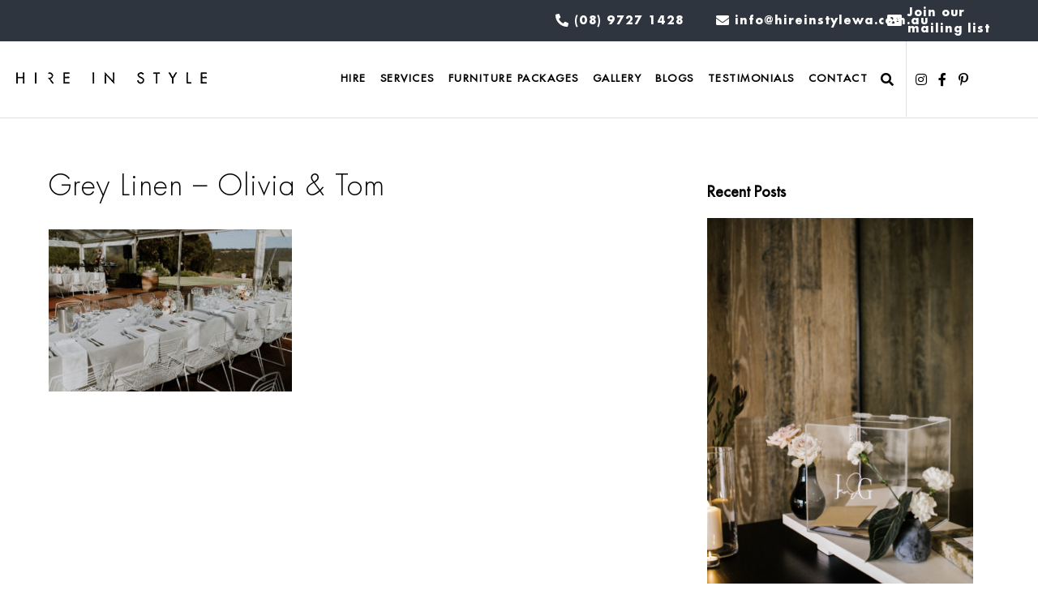

--- FILE ---
content_type: text/html; charset=UTF-8
request_url: https://hireinstylewa.com.au/?attachment_id=10691
body_size: 26566
content:
<!DOCTYPE html>
<html lang="en-US">
<head >
<meta charset="UTF-8" />
<script>
var gform;gform||(document.addEventListener("gform_main_scripts_loaded",function(){gform.scriptsLoaded=!0}),window.addEventListener("DOMContentLoaded",function(){gform.domLoaded=!0}),gform={domLoaded:!1,scriptsLoaded:!1,initializeOnLoaded:function(o){gform.domLoaded&&gform.scriptsLoaded?o():!gform.domLoaded&&gform.scriptsLoaded?window.addEventListener("DOMContentLoaded",o):document.addEventListener("gform_main_scripts_loaded",o)},hooks:{action:{},filter:{}},addAction:function(o,n,r,t){gform.addHook("action",o,n,r,t)},addFilter:function(o,n,r,t){gform.addHook("filter",o,n,r,t)},doAction:function(o){gform.doHook("action",o,arguments)},applyFilters:function(o){return gform.doHook("filter",o,arguments)},removeAction:function(o,n){gform.removeHook("action",o,n)},removeFilter:function(o,n,r){gform.removeHook("filter",o,n,r)},addHook:function(o,n,r,t,i){null==gform.hooks[o][n]&&(gform.hooks[o][n]=[]);var e=gform.hooks[o][n];null==i&&(i=n+"_"+e.length),gform.hooks[o][n].push({tag:i,callable:r,priority:t=null==t?10:t})},doHook:function(n,o,r){var t;if(r=Array.prototype.slice.call(r,1),null!=gform.hooks[n][o]&&((o=gform.hooks[n][o]).sort(function(o,n){return o.priority-n.priority}),o.forEach(function(o){"function"!=typeof(t=o.callable)&&(t=window[t]),"action"==n?t.apply(null,r):r[0]=t.apply(null,r)})),"filter"==n)return r[0]},removeHook:function(o,n,t,i){var r;null!=gform.hooks[o][n]&&(r=(r=gform.hooks[o][n]).filter(function(o,n,r){return!!(null!=i&&i!=o.tag||null!=t&&t!=o.priority)}),gform.hooks[o][n]=r)}});
</script>

<meta name="viewport" content="width=device-width, initial-scale=1" />
<meta name='robots' content='index, follow, max-image-preview:large, max-snippet:-1, max-video-preview:-1' />

	<!-- This site is optimized with the Yoast SEO plugin v20.5 - https://yoast.com/wordpress/plugins/seo/ -->
	<title>Grey Linen - Olivia &amp; Tom - Hire In Style</title>
	<link rel="canonical" href="https://hireinstylewa.com.au/" />
	<meta property="og:locale" content="en_US" />
	<meta property="og:type" content="article" />
	<meta property="og:title" content="Grey Linen - Olivia &amp; Tom - Hire In Style" />
	<meta property="og:url" content="https://hireinstylewa.com.au/" />
	<meta property="og:site_name" content="Hire In Style" />
	<meta property="article:publisher" content="https://facebook.com/hireinstylewa" />
	<meta property="og:image" content="https://hireinstylewa.com.au" />
	<meta property="og:image:width" content="1024" />
	<meta property="og:image:height" content="683" />
	<meta property="og:image:type" content="image/jpeg" />
	<meta name="twitter:card" content="summary_large_image" />
	<script type="application/ld+json" class="yoast-schema-graph">{"@context":"https://schema.org","@graph":[{"@type":"WebPage","@id":"https://hireinstylewa.com.au/","url":"https://hireinstylewa.com.au/","name":"Grey Linen - Olivia & Tom - Hire In Style","isPartOf":{"@id":"https://hireinstylewa.com.au/#website"},"primaryImageOfPage":{"@id":"https://hireinstylewa.com.au/#primaryimage"},"image":{"@id":"https://hireinstylewa.com.au/#primaryimage"},"thumbnailUrl":"https://hireinstylewa.com.au/wp-content/uploads/2018/12/Grey-Linen-Olivia-Tom.jpg","datePublished":"2022-04-21T03:11:30+00:00","dateModified":"2022-04-21T03:11:30+00:00","breadcrumb":{"@id":"https://hireinstylewa.com.au/#breadcrumb"},"inLanguage":"en-US","potentialAction":[{"@type":"ReadAction","target":["https://hireinstylewa.com.au/"]}]},{"@type":"ImageObject","inLanguage":"en-US","@id":"https://hireinstylewa.com.au/#primaryimage","url":"https://hireinstylewa.com.au/wp-content/uploads/2018/12/Grey-Linen-Olivia-Tom.jpg","contentUrl":"https://hireinstylewa.com.au/wp-content/uploads/2018/12/Grey-Linen-Olivia-Tom.jpg","width":1024,"height":683},{"@type":"BreadcrumbList","@id":"https://hireinstylewa.com.au/#breadcrumb","itemListElement":[{"@type":"ListItem","position":1,"name":"Home","item":"https://hireinstylewa.com.au/"},{"@type":"ListItem","position":2,"name":"GREY LINEN CLOTH &#8211; RECTANGLE","item":"https://hireinstylewa.com.au/product/grey-linen-cloth-rectangle/"},{"@type":"ListItem","position":3,"name":"Grey Linen &#8211; Olivia &#038; Tom"}]},{"@type":"WebSite","@id":"https://hireinstylewa.com.au/#website","url":"https://hireinstylewa.com.au/","name":"Hire In Style","description":"Great Southern Weddings &amp; Events Hire","publisher":{"@id":"https://hireinstylewa.com.au/#organization"},"potentialAction":[{"@type":"SearchAction","target":{"@type":"EntryPoint","urlTemplate":"https://hireinstylewa.com.au/?s={search_term_string}"},"query-input":"required name=search_term_string"}],"inLanguage":"en-US"},{"@type":"Organization","@id":"https://hireinstylewa.com.au/#organization","name":"Hire In Style","url":"https://hireinstylewa.com.au/","logo":{"@type":"ImageObject","inLanguage":"en-US","@id":"https://hireinstylewa.com.au/#/schema/logo/image/","url":"https://hireinstylewa.com.au/wp-content/uploads/2020/03/cropped-hire-logo235x90.png","contentUrl":"https://hireinstylewa.com.au/wp-content/uploads/2020/03/cropped-hire-logo235x90.png","width":235,"height":90,"caption":"Hire In Style"},"image":{"@id":"https://hireinstylewa.com.au/#/schema/logo/image/"},"sameAs":["https://facebook.com/hireinstylewa","https://www.instagram.com/hire_in_style_wa/","https://pinterest.com/hireinstylewa/"]}]}</script>
	<!-- / Yoast SEO plugin. -->


<script type='application/javascript'>console.log('PixelYourSite Free version 9.3.7');</script>
<link rel='dns-prefetch' href='//a465a7ed-4485-43bd-b6a7-018cbe1249a8.assets.booqable.com' />
<link rel='dns-prefetch' href='//www.google.com' />
<link rel='dns-prefetch' href='//fonts.googleapis.com' />
<link rel='dns-prefetch' href='//s.w.org' />
<link rel='dns-prefetch' href='//m9m6e2w5.stackpathcdn.com' />
<link rel='dns-prefetch' href='//cdn.shareaholic.net' />
<link rel='dns-prefetch' href='//www.shareaholic.net' />
<link rel='dns-prefetch' href='//analytics.shareaholic.com' />
<link rel='dns-prefetch' href='//recs.shareaholic.com' />
<link rel='dns-prefetch' href='//partner.shareaholic.com' />
<link rel="alternate" type="application/rss+xml" title="Hire In Style &raquo; Feed" href="https://hireinstylewa.com.au/feed/" />
<link rel="alternate" type="application/rss+xml" title="Hire In Style &raquo; Comments Feed" href="https://hireinstylewa.com.au/comments/feed/" />
<link rel="preload" href="https://hireinstylewa.com.au/wp-content/plugins/bb-plugin/fonts/fontawesome/5.15.4/webfonts/fa-solid-900.woff2" as="font" type="font/woff2" crossorigin="anonymous">
<link rel="preload" href="https://hireinstylewa.com.au/wp-content/plugins/bb-plugin/fonts/fontawesome/5.15.4/webfonts/fa-brands-400.woff2" as="font" type="font/woff2" crossorigin="anonymous">
<!-- Shareaholic - https://www.shareaholic.com -->
<link rel='preload' href='//cdn.shareaholic.net/assets/pub/shareaholic.js' as='script'/>
<script data-no-minify='1' data-cfasync='false'>
_SHR_SETTINGS = {"endpoints":{"local_recs_url":"https:\/\/hireinstylewa.com.au\/wp-admin\/admin-ajax.php?action=shareaholic_permalink_related","ajax_url":"https:\/\/hireinstylewa.com.au\/wp-admin\/admin-ajax.php"},"site_id":"42a9b1d8b9302c9c0785567d1d499706","url_components":{"year":"2022","monthnum":"04","day":"21","hour":"11","minute":"11","second":"30","post_id":"10691","postname":"grey-linen-olivia-tom","category":"weddings"}};
</script>
<script data-no-minify='1' data-cfasync='false' src='//cdn.shareaholic.net/assets/pub/shareaholic.js' data-shr-siteid='42a9b1d8b9302c9c0785567d1d499706' async ></script>

<!-- Shareaholic Content Tags -->
<meta name='shareaholic:site_name' content='Hire In Style' />
<meta name='shareaholic:language' content='en-US' />
<meta name='shareaholic:url' content='https://hireinstylewa.com.au/?attachment_id=10691' />
<meta name='shareaholic:keywords' content='type:attachment' />
<meta name='shareaholic:article_published_time' content='2022-04-21T11:11:30+08:00' />
<meta name='shareaholic:article_modified_time' content='2022-04-21T11:11:30+08:00' />
<meta name='shareaholic:shareable_page' content='true' />
<meta name='shareaholic:article_visibility' content='private' />
<meta name='shareaholic:article_author_name' content='Hire In Style' />
<meta name='shareaholic:site_id' content='42a9b1d8b9302c9c0785567d1d499706' />
<meta name='shareaholic:wp_version' content='9.7.7' />

<!-- Shareaholic Content Tags End -->

<!-- Shareaholic Open Graph Tags -->
<meta property='og:image' content='https://hireinstylewa.com.au/wp-content/uploads/2018/12/Grey-Linen-Olivia-Tom-180x180.jpg' />
<!-- Shareaholic Open Graph Tags End -->
<style id='global-styles-inline-css'>
body{--wp--preset--color--black: #000000;--wp--preset--color--cyan-bluish-gray: #abb8c3;--wp--preset--color--white: #ffffff;--wp--preset--color--pale-pink: #f78da7;--wp--preset--color--vivid-red: #cf2e2e;--wp--preset--color--luminous-vivid-orange: #ff6900;--wp--preset--color--luminous-vivid-amber: #fcb900;--wp--preset--color--light-green-cyan: #7bdcb5;--wp--preset--color--vivid-green-cyan: #00d084;--wp--preset--color--pale-cyan-blue: #8ed1fc;--wp--preset--color--vivid-cyan-blue: #0693e3;--wp--preset--color--vivid-purple: #9b51e0;--wp--preset--color--theme-primary: #000000;--wp--preset--color--theme-secondary: #000000;--wp--preset--gradient--vivid-cyan-blue-to-vivid-purple: linear-gradient(135deg,rgba(6,147,227,1) 0%,rgb(155,81,224) 100%);--wp--preset--gradient--light-green-cyan-to-vivid-green-cyan: linear-gradient(135deg,rgb(122,220,180) 0%,rgb(0,208,130) 100%);--wp--preset--gradient--luminous-vivid-amber-to-luminous-vivid-orange: linear-gradient(135deg,rgba(252,185,0,1) 0%,rgba(255,105,0,1) 100%);--wp--preset--gradient--luminous-vivid-orange-to-vivid-red: linear-gradient(135deg,rgba(255,105,0,1) 0%,rgb(207,46,46) 100%);--wp--preset--gradient--very-light-gray-to-cyan-bluish-gray: linear-gradient(135deg,rgb(238,238,238) 0%,rgb(169,184,195) 100%);--wp--preset--gradient--cool-to-warm-spectrum: linear-gradient(135deg,rgb(74,234,220) 0%,rgb(151,120,209) 20%,rgb(207,42,186) 40%,rgb(238,44,130) 60%,rgb(251,105,98) 80%,rgb(254,248,76) 100%);--wp--preset--gradient--blush-light-purple: linear-gradient(135deg,rgb(255,206,236) 0%,rgb(152,150,240) 100%);--wp--preset--gradient--blush-bordeaux: linear-gradient(135deg,rgb(254,205,165) 0%,rgb(254,45,45) 50%,rgb(107,0,62) 100%);--wp--preset--gradient--luminous-dusk: linear-gradient(135deg,rgb(255,203,112) 0%,rgb(199,81,192) 50%,rgb(65,88,208) 100%);--wp--preset--gradient--pale-ocean: linear-gradient(135deg,rgb(255,245,203) 0%,rgb(182,227,212) 50%,rgb(51,167,181) 100%);--wp--preset--gradient--electric-grass: linear-gradient(135deg,rgb(202,248,128) 0%,rgb(113,206,126) 100%);--wp--preset--gradient--midnight: linear-gradient(135deg,rgb(2,3,129) 0%,rgb(40,116,252) 100%);--wp--preset--duotone--dark-grayscale: url('#wp-duotone-dark-grayscale');--wp--preset--duotone--grayscale: url('#wp-duotone-grayscale');--wp--preset--duotone--purple-yellow: url('#wp-duotone-purple-yellow');--wp--preset--duotone--blue-red: url('#wp-duotone-blue-red');--wp--preset--duotone--midnight: url('#wp-duotone-midnight');--wp--preset--duotone--magenta-yellow: url('#wp-duotone-magenta-yellow');--wp--preset--duotone--purple-green: url('#wp-duotone-purple-green');--wp--preset--duotone--blue-orange: url('#wp-duotone-blue-orange');--wp--preset--font-size--small: 12px;--wp--preset--font-size--medium: 20px;--wp--preset--font-size--large: 20px;--wp--preset--font-size--x-large: 42px;--wp--preset--font-size--normal: 18px;--wp--preset--font-size--larger: 24px;}.has-black-color{color: var(--wp--preset--color--black) !important;}.has-cyan-bluish-gray-color{color: var(--wp--preset--color--cyan-bluish-gray) !important;}.has-white-color{color: var(--wp--preset--color--white) !important;}.has-pale-pink-color{color: var(--wp--preset--color--pale-pink) !important;}.has-vivid-red-color{color: var(--wp--preset--color--vivid-red) !important;}.has-luminous-vivid-orange-color{color: var(--wp--preset--color--luminous-vivid-orange) !important;}.has-luminous-vivid-amber-color{color: var(--wp--preset--color--luminous-vivid-amber) !important;}.has-light-green-cyan-color{color: var(--wp--preset--color--light-green-cyan) !important;}.has-vivid-green-cyan-color{color: var(--wp--preset--color--vivid-green-cyan) !important;}.has-pale-cyan-blue-color{color: var(--wp--preset--color--pale-cyan-blue) !important;}.has-vivid-cyan-blue-color{color: var(--wp--preset--color--vivid-cyan-blue) !important;}.has-vivid-purple-color{color: var(--wp--preset--color--vivid-purple) !important;}.has-black-background-color{background-color: var(--wp--preset--color--black) !important;}.has-cyan-bluish-gray-background-color{background-color: var(--wp--preset--color--cyan-bluish-gray) !important;}.has-white-background-color{background-color: var(--wp--preset--color--white) !important;}.has-pale-pink-background-color{background-color: var(--wp--preset--color--pale-pink) !important;}.has-vivid-red-background-color{background-color: var(--wp--preset--color--vivid-red) !important;}.has-luminous-vivid-orange-background-color{background-color: var(--wp--preset--color--luminous-vivid-orange) !important;}.has-luminous-vivid-amber-background-color{background-color: var(--wp--preset--color--luminous-vivid-amber) !important;}.has-light-green-cyan-background-color{background-color: var(--wp--preset--color--light-green-cyan) !important;}.has-vivid-green-cyan-background-color{background-color: var(--wp--preset--color--vivid-green-cyan) !important;}.has-pale-cyan-blue-background-color{background-color: var(--wp--preset--color--pale-cyan-blue) !important;}.has-vivid-cyan-blue-background-color{background-color: var(--wp--preset--color--vivid-cyan-blue) !important;}.has-vivid-purple-background-color{background-color: var(--wp--preset--color--vivid-purple) !important;}.has-black-border-color{border-color: var(--wp--preset--color--black) !important;}.has-cyan-bluish-gray-border-color{border-color: var(--wp--preset--color--cyan-bluish-gray) !important;}.has-white-border-color{border-color: var(--wp--preset--color--white) !important;}.has-pale-pink-border-color{border-color: var(--wp--preset--color--pale-pink) !important;}.has-vivid-red-border-color{border-color: var(--wp--preset--color--vivid-red) !important;}.has-luminous-vivid-orange-border-color{border-color: var(--wp--preset--color--luminous-vivid-orange) !important;}.has-luminous-vivid-amber-border-color{border-color: var(--wp--preset--color--luminous-vivid-amber) !important;}.has-light-green-cyan-border-color{border-color: var(--wp--preset--color--light-green-cyan) !important;}.has-vivid-green-cyan-border-color{border-color: var(--wp--preset--color--vivid-green-cyan) !important;}.has-pale-cyan-blue-border-color{border-color: var(--wp--preset--color--pale-cyan-blue) !important;}.has-vivid-cyan-blue-border-color{border-color: var(--wp--preset--color--vivid-cyan-blue) !important;}.has-vivid-purple-border-color{border-color: var(--wp--preset--color--vivid-purple) !important;}.has-vivid-cyan-blue-to-vivid-purple-gradient-background{background: var(--wp--preset--gradient--vivid-cyan-blue-to-vivid-purple) !important;}.has-light-green-cyan-to-vivid-green-cyan-gradient-background{background: var(--wp--preset--gradient--light-green-cyan-to-vivid-green-cyan) !important;}.has-luminous-vivid-amber-to-luminous-vivid-orange-gradient-background{background: var(--wp--preset--gradient--luminous-vivid-amber-to-luminous-vivid-orange) !important;}.has-luminous-vivid-orange-to-vivid-red-gradient-background{background: var(--wp--preset--gradient--luminous-vivid-orange-to-vivid-red) !important;}.has-very-light-gray-to-cyan-bluish-gray-gradient-background{background: var(--wp--preset--gradient--very-light-gray-to-cyan-bluish-gray) !important;}.has-cool-to-warm-spectrum-gradient-background{background: var(--wp--preset--gradient--cool-to-warm-spectrum) !important;}.has-blush-light-purple-gradient-background{background: var(--wp--preset--gradient--blush-light-purple) !important;}.has-blush-bordeaux-gradient-background{background: var(--wp--preset--gradient--blush-bordeaux) !important;}.has-luminous-dusk-gradient-background{background: var(--wp--preset--gradient--luminous-dusk) !important;}.has-pale-ocean-gradient-background{background: var(--wp--preset--gradient--pale-ocean) !important;}.has-electric-grass-gradient-background{background: var(--wp--preset--gradient--electric-grass) !important;}.has-midnight-gradient-background{background: var(--wp--preset--gradient--midnight) !important;}.has-small-font-size{font-size: var(--wp--preset--font-size--small) !important;}.has-medium-font-size{font-size: var(--wp--preset--font-size--medium) !important;}.has-large-font-size{font-size: var(--wp--preset--font-size--large) !important;}.has-x-large-font-size{font-size: var(--wp--preset--font-size--x-large) !important;}
</style>
<style id='woocommerce-inline-inline-css'>
.woocommerce form .form-row .required { visibility: visible; }
</style>
<style id='fl-builder-layout-10373-inline-css'>
.fl-node-61baf67e2ef80 .fl-row-content {max-width: 890px;} .fl-node-61baf67e2ef80 > .fl-row-content-wrap {margin-top:0px;margin-right:0px;margin-bottom:0px;margin-left:0px;} .fl-node-61baf67e2ef80 > .fl-row-content-wrap {padding-top:0px;padding-right:0px;padding-bottom:0px;padding-left:0px;}.fl-node-61baf67e2f306 {width: 100%;}.fl-node-61baf69b612d5 {width: 50%;}.fl-node-61baf69b612d5 > .fl-col-content {background-color: #ffffff;}.fl-node-61baf69b612da {width: 50%;}.fl-node-61baf69b612da > .fl-col-content {background-image: url(https://hireinstylewa.com.au/wp-content/uploads/2021/12/14717328_740880632717864_8535411465888150271_n.jpg);background-repeat: no-repeat;background-position: center center;background-attachment: scroll;background-size: cover;}.fl-node-61baf6eda9555.fl-module-heading .fl-heading {font-weight: 100;text-align: center;}.fl-builder-content .fl-node-61baf71e86dbd .fl-rich-text, .fl-builder-content .fl-node-61baf71e86dbd .fl-rich-text *:not(b, strong) {text-align: center;}.fl-builder-content .fl-node-61baf732a21f5 .fl-rich-text, .fl-builder-content .fl-node-61baf732a21f5 .fl-rich-text *:not(b, strong) {text-align: center;}.bb-gf-input.input-small {width: 46px !important;}.pp-gf-content {position: relative;}.pp-gf-content:before {content: "";display: block;position: absolute;left: 0;top: 0;width: 100%;height: 100%;}.pp-gf-content .pp-gf-inner {position: relative;}.pp-gf-content .form-title,.pp-gf-content .form-description {position: relative;}.pp-gf-content .gform_wrapper form {position: relative;}.pp-gf-content .gform_wrapper .gform_body {width: 100% !important;}.pp-gf-content .gform_wrapper ul.gform_fields {padding: 0;}.pp-gf-content .gform_wrapper ul.gform_fields li.gfield {padding-right: 0;}.pp-gf-content .gform_wrapper ul.gform_fields li.gfield.gf_left_half {padding-right: 16px;}.pp-gf-content .gform_wrapper.gform_validation_error .gform_body ul li.gfield.gfield_error:not(.gf_left_half):not(.gf_right_half) {max-width: 100% !important;}.pp-gf-content .gform_wrapper .gfield input[type="checkbox"]:focus, .pp-gf-content .gform_wrapper .gfield input[type="radio"]:focus {width: auto;text-align: left !important;}.gform_wrapper .top_label li.gfield.gf_left_half input.medium,.gform_wrapper .top_label li.gfield.gf_right_half input.medium,.gform_wrapper .top_label li.gfield.gf_left_half select.medium,.gform_wrapper .top_label li.gfield.gf_right_half select.medium {width: 100% !important;}.gform_wrapper .gfield input:not([type='radio']):not([type='checkbox']):not([type='submit']):not([type='button']):not([type='image']):not([type='file']),.gform_wrapper .gfield input:focus,.gform_wrapper .gfield select,.gform_wrapper .gfield textarea {height: auto;}.gform_wrapper .ginput_complex input:not([type=radio]):not([type=checkbox]):not([type=submit]):not([type=image]):not([type=file]) {width: 100% !important;}.gform_wrapper.gf_browser_chrome .gfield_checkbox li input,.gform_wrapper.gf_browser_chrome .gfield_checkbox li input[type=checkbox],.gform_wrapper.gf_browser_chrome .gfield_radio li input[type=radio] {margin-top: 0 !important;}div.gform_wrapper .field_sublabel_below .ginput_complex.ginput_container label {margin-bottom: 0;}.pp-gf-content .gform_wrapper ul li.gfield {margin-top: 0;}.pp-gf-content .gform_wrapper ul.gfield_radio li input:not([type='radio']):not([type='checkbox']):not([type='submit']):not([type='button']):not([type='image']):not([type='file']) {width: auto !important;display: inline-block;}.pp-gf-content .gform_wrapper .ginput_complex span.ginput_full {display: block;}.pp-gf-content .gform_wrapper .gfield .gfield_description {padding-top: 5px;}.pp-gf-content .gform_wrapper h2.gsection_title {margin-bottom: 0;}@media only screen and (max-width: 640px) {.pp-gf-content .gform_wrapper ul.gform_fields li.gfield.gf_left_half {padding-right: 0;}}@media (max-width: 768px) {}.fl-node-61bafadb25205 .pp-gf-content .gform_wrapper {max-width: 100%;}.fl-node-61bafadb25205 .pp-gf-content {background-color: #ffffff;background-size: cover;background-repeat: no-repeat;}.fl-node-61bafadb25205 .pp-gf-content .gform_wrapper ul li.gfield {list-style-type: none !important;margin-bottom: 10px;}.fl-node-61bafadb25205 .gform_wrapper .gform_title,.fl-node-61bafadb25205 .form-title {display: none;}.fl-node-61bafadb25205 .form-title {display: none;}.fl-node-61bafadb25205 .gform_wrapper .gform_title {}.fl-node-61bafadb25205 .gform_wrapper span.gform_description,.fl-node-61bafadb25205 .form-description {display: none;}.fl-node-61bafadb25205 .form-description {display: none;}.fl-node-61bafadb25205 .gform_wrapper span.gform_description {}.fl-node-61bafadb25205 .gform_wrapper .gfield .gfield_label {display: none;}.fl-node-61bafadb25205 .gform_wrapper .gfield .ginput_complex.ginput_container label {display: none;}.fl-node-61bafadb25205 .gform_wrapper .ginput_container label,.fl-node-61bafadb25205 .gform_wrapper table.gfield_list thead th,.fl-node-61bafadb25205 .gform_wrapper span.ginput_product_price_label,.fl-node-61bafadb25205 .gform_wrapper span.ginput_quantity_label,.fl-node-61bafadb25205 .gform_wrapper .gfield_html {}.fl-node-61bafadb25205 .gform_wrapper ul.gfield_radio li label,.fl-node-61bafadb25205 .gform_wrapper ul.gfield_checkbox li label,.fl-node-61bafadb25205 .gform_wrapper .ginput_container_consent label {}.fl-node-61bafadb25205 .gform_wrapper span.ginput_product_price {color: #900900 !important;}.fl-node-61bafadb25205 .gform_wrapper .gfield .gfield_description {color: #000000;}.fl-node-61bafadb25205 .pp-gf-content .gform_wrapper .gsection {border-bottom-width: 1px;border-bottom-color: #cccccc;margin-bottom: 20px;}.fl-node-61bafadb25205 .gform_wrapper h2.gsection_title {color: #333333;}.fl-node-61bafadb25205 .gform_wrapper .gfield input:not([type='radio']):not([type='checkbox']):not([type='submit']):not([type='button']):not([type='image']):not([type='file']),.fl-node-61bafadb25205 .gform_wrapper .gfield select,.fl-node-61bafadb25205 .gform_wrapper .gfield textarea {color: #333333;background-color: #ffffff;border-width: 0;border-color: #606060;-webkit-border-radius: 2px;-moz-border-radius: 2px;-ms-border-radius: 2px;-o-border-radius: 2px;border-radius: 2px;border-width: 1px;border-style: solid;padding: 12px;text-align: left;outline: none;}.fl-node-61bafadb25205 .gform_wrapper .gfield input:not([type='radio']):not([type='checkbox']):not([type='submit']):not([type='button']):not([type='image']):not([type='file']),.fl-node-61bafadb25205 .gform_wrapper .gfield select {}.fl-node-61bafadb25205 .gform_wrapper .ginput_complex input:not([type=radio]):not([type=checkbox]):not([type=submit]):not([type=image]):not([type=file]),.fl-node-61bafadb25205 .gform_wrapper .ginput_complex select {margin-bottom: 3px;}.fl-node-61bafadb25205 .gform_wrapper .ginput_complex span {margin-bottom: 4px;}.fl-node-61bafadb25205 .gform_wrapper .gfield input::-webkit-input-placeholder {color: #636363;}.fl-node-61bafadb25205 .gform_wrapper .gfield input:-moz-placeholder {color: #636363;}.fl-node-61bafadb25205 .gform_wrapper .gfield input::-moz-placeholder {color: #636363;}.fl-node-61bafadb25205 .gform_wrapper .gfield input:-ms-input-placeholder {color: #636363;}.fl-node-61bafadb25205 .gform_wrapper .gfield textarea::-webkit-input-placeholder {color: #636363;}.fl-node-61bafadb25205 .gform_wrapper .gfield textarea:-moz-placeholder {color: #636363;}.fl-node-61bafadb25205 .gform_wrapper .gfield textarea::-moz-placeholder {color: #636363;}.fl-node-61bafadb25205 .gform_wrapper .gfield textarea:-ms-input-placeholder {color: #636363;}.fl-node-61bafadb25205 .gform_wrapper .gfield input:not([type='radio']):not([type='checkbox']):not([type='submit']):not([type='button']):not([type='image']):not([type='file']):focus,.fl-node-61bafadb25205 .gform_wrapper .gfield select:focus,.fl-node-61bafadb25205 .gform_wrapper .gfield textarea:focus {border-color: #719ece;}.fl-node-61bafadb25205 .gform_wrapper .top_label input.medium,.fl-node-61bafadb25205 .gform_wrapper .top_label select.medium {width: 49% !important;}.fl-node-61bafadb25205 .gform_wrapper textarea.medium {width: ;}.fl-node-61bafadb25205 .gform_wrapper .ginput_complex .ginput_full input[type="text"],.fl-node-61bafadb25205 .gform_wrapper .ginput_complexinput[type="text"] {width: 97.5% !important;}.fl-node-61bafadb25205 .gform_wrapper .ginput_complex .ginput_right {margin-left: 0 !important;}.fl-node-61bafadb25205 .gform_wrapper .ginput_complex .ginput_right input,.fl-node-61bafadb25205 .gform_wrapper .ginput_complex .ginput_right select {width: ;}.fl-node-61bafadb25205 .gform_wrapper .gform_footer {text-align: left;}.fl-node-61bafadb25205 .gform_wrapper .gform_footer .gform_button,.fl-node-61bafadb25205 .gform_wrapper.gf_browser_ie .gform_footer .gform_button,.fl-node-61bafadb25205 .gform_wrapper .gform_page_footer .button,.fl-node-61bafadb25205 .gform_wrapper.gf_browser_ie .gform_page_footer .button {width: 100%;background-color: ;padding-top: px;padding-bottom: px;padding-left: px;padding-right: px;white-space: normal;}.fl-node-61bafadb25205 .gform_wrapper .gform_page_footer .button {margin-bottom: 5px !important;}.fl-node-61bafadb25205 .gform_wrapper .gform_footer .gform_button:hover,.fl-node-61bafadb25205 .gform_wrapper .gform_page_footer .button:hover {background: ;}.fl-node-61bafadb25205 .gform_wrapper .gfield input[type=file] {background-color: transparent;border-width: px;border-style: none;}.fl-node-61bafadb25205 .gform_wrapper .validation_error,.fl-node-61bafadb25205 .gform_wrapper li.gfield.gfield_error,.fl-node-61bafadb25205 .gform_wrapper li.gfield.gfield_error.gfield_contains_required.gfield_creditcard_warning {color: #790000 !important;border-color: #790000 !important;}.fl-node-61bafadb25205 .gform_wrapper .validation_error {display: block !important;}.fl-node-61bafadb25205 .gform_wrapper .gfield.gfield_error {background-color: #ffdfe0;Width: 100%;}.fl-node-61bafadb25205 .gform_wrapper .gfield.gfield_error .gfield_label {color: #790000;margin-left: 0;}.fl-node-61bafadb25205 .gform_wrapper .gfield_error .validation_message {display: block;color: #790000;}.fl-node-61bafadb25205 .gform_wrapper .gfield_error input:not([type='radio']):not([type='checkbox']):not([type='submit']):not([type='button']):not([type='image']):not([type='file']),.fl-node-61bafadb25205 .gform_wrapper .gfield_error .ginput_container select,.fl-node-61bafadb25205 .gform_wrapper .gfield_error .ginput_container textarea {border-color: #790000;border-width: 1px !important;}@media only screen and (max-width: 1200px) {.fl-node-61bafadb25205 .gform_wrapper .gform_footer .gform_button,.fl-node-61bafadb25205 .gform_wrapper.gf_browser_ie .gform_footer .gform_button,.fl-node-61bafadb25205 .gform_wrapper .gform_page_footer .button,.fl-node-61bafadb25205 .gform_wrapper.gf_browser_ie .gform_page_footer .button {padding-top: px;padding-bottom: px;padding-left: px;padding-right: px;}}@media only screen and (max-width: 768px) {.fl-node-61bafadb25205 .gform_wrapper .gform_footer .gform_button,.fl-node-61bafadb25205 .gform_wrapper.gf_browser_ie .gform_footer .gform_button,.fl-node-61bafadb25205 .gform_wrapper .gform_page_footer .button,.fl-node-61bafadb25205 .gform_wrapper.gf_browser_ie .gform_page_footer .button {padding-top: px;padding-bottom: px;padding-left: px;padding-right: px;}}.fl-builder-row-settings #fl-field-separator_position {display: none !important;}
</style>
<link rel='stylesheet' id='wpo_min-header-0-css'  href='https://hireinstylewa.com.au/wp-content/cache/wpo-minify/1751265188/assets/wpo-minify-header-f8f42de9.min.css' media='all' />
<link rel='stylesheet' id='wpo_min-header-1-css'  href='https://hireinstylewa.com.au/wp-content/cache/wpo-minify/1751265188/assets/wpo-minify-header-8c4e1304.min.css' media='only screen and (max-width: 1200px)' />
<link rel='stylesheet' id='wpo_min-header-2-css'  href='https://hireinstylewa.com.au/wp-content/cache/wpo-minify/1751265188/assets/wpo-minify-header-5fa12ef1.min.css' media='all' />
<link rel='stylesheet' id='fl-builder-layout-bundle-af631fe8741e60d369a35b269be20b87-css'  href='https://hireinstylewa.com.au/wp-content/uploads/bb-plugin/cache/af631fe8741e60d369a35b269be20b87-layout-bundle.css' media='all' />
<link rel='stylesheet' id='wpo_min-header-4-css'  href='https://hireinstylewa.com.au/wp-content/cache/wpo-minify/1751265188/assets/wpo-minify-header-563d43da.min.css' media='all' />
<link rel='stylesheet' id='fl-builder-layout-7241-css'  href='https://hireinstylewa.com.au/wp-content/uploads/bb-plugin/cache/7241-layout-partial.css' media='all' />
<link rel='stylesheet' id='fl-builder-layout-7218-css'  href='https://hireinstylewa.com.au/wp-content/uploads/bb-plugin/cache/7218-layout-partial.css' media='all' />
<link rel='stylesheet' id='wpo_min-header-7-css'  href='https://hireinstylewa.com.au/wp-content/cache/wpo-minify/1751265188/assets/wpo-minify-header-f7a731a9.min.css' media='all' />
<script id='wpo_min-header-0-js-extra'>
var pysOptions = {"staticEvents":{"facebook":{"init_event":[{"delay":0,"type":"static","name":"PageView","pixelIds":["2165463456901325"],"eventID":"7f4ea89f-f1a2-45e3-8b7c-cab0564082f6","params":{"page_title":"Grey Linen - Olivia & Tom","post_type":"attachment","post_id":10691,"plugin":"PixelYourSite","user_role":"guest","event_url":"hireinstylewa.com.au\/"},"e_id":"init_event","ids":[],"hasTimeWindow":false,"timeWindow":0,"woo_order":"","edd_order":""}]}},"dynamicEvents":{"woo_add_to_cart_on_button_click":{"facebook":{"delay":0,"type":"dyn","name":"AddToCart","pixelIds":["2165463456901325"],"eventID":"574d720e-9f8f-44c3-bfbb-bcc4632cc567","params":{"page_title":"Grey Linen - Olivia & Tom","post_type":"attachment","post_id":10691,"plugin":"PixelYourSite","user_role":"guest","event_url":"hireinstylewa.com.au\/"},"e_id":"woo_add_to_cart_on_button_click","ids":[],"hasTimeWindow":false,"timeWindow":0,"woo_order":"","edd_order":""},"ga":{"delay":0,"type":"dyn","name":"add_to_cart","trackingIds":["UA-150816891-1"],"params":{"page_title":"Grey Linen - Olivia & Tom","post_type":"attachment","post_id":10691,"plugin":"PixelYourSite","user_role":"guest","event_url":"hireinstylewa.com.au\/"},"e_id":"woo_add_to_cart_on_button_click","ids":[],"hasTimeWindow":false,"timeWindow":0,"pixelIds":[],"eventID":"","woo_order":"","edd_order":""}}},"triggerEvents":[],"triggerEventTypes":[],"facebook":{"pixelIds":["2165463456901325"],"advancedMatching":[],"removeMetadata":false,"contentParams":{"post_type":"attachment","post_id":10691,"content_name":"Grey Linen - Olivia & Tom","tags":"","categories":[]},"commentEventEnabled":true,"wooVariableAsSimple":false,"downloadEnabled":true,"formEventEnabled":true,"ajaxForServerEvent":true,"serverApiEnabled":false,"wooCRSendFromServer":false},"ga":{"trackingIds":["UA-150816891-1"],"enhanceLinkAttr":false,"anonimizeIP":false,"commentEventEnabled":true,"commentEventNonInteractive":false,"downloadEnabled":true,"downloadEventNonInteractive":false,"formEventEnabled":true,"crossDomainEnabled":false,"crossDomainAcceptIncoming":false,"crossDomainDomains":[],"isDebugEnabled":[""],"disableAdvertisingFeatures":false,"disableAdvertisingPersonalization":false,"wooVariableAsSimple":false},"debug":"","siteUrl":"https:\/\/hireinstylewa.com.au","ajaxUrl":"https:\/\/hireinstylewa.com.au\/wp-admin\/admin-ajax.php","ajax_event":"5460ad307b","enable_remove_download_url_param":"1","cookie_duration":"7","last_visit_duration":"60","enable_success_send_form":"","gdpr":{"ajax_enabled":false,"all_disabled_by_api":false,"facebook_disabled_by_api":false,"analytics_disabled_by_api":false,"google_ads_disabled_by_api":false,"pinterest_disabled_by_api":false,"bing_disabled_by_api":false,"facebook_prior_consent_enabled":true,"analytics_prior_consent_enabled":true,"google_ads_prior_consent_enabled":null,"pinterest_prior_consent_enabled":true,"bing_prior_consent_enabled":true,"cookiebot_integration_enabled":false,"cookiebot_facebook_consent_category":"marketing","cookiebot_analytics_consent_category":"statistics","cookiebot_google_ads_consent_category":null,"cookiebot_pinterest_consent_category":"marketing","cookiebot_bing_consent_category":"marketing","consent_magic_integration_enabled":false,"real_cookie_banner_integration_enabled":false,"cookie_notice_integration_enabled":false,"cookie_law_info_integration_enabled":false},"woo":{"enabled":true,"enabled_save_data_to_orders":true,"addToCartOnButtonEnabled":true,"addToCartOnButtonValueEnabled":true,"addToCartOnButtonValueOption":"price","singleProductId":null,"removeFromCartSelector":"form.woocommerce-cart-form .remove","addToCartCatchMethod":"add_cart_js"},"edd":{"enabled":false}};
var gf_global = {"gf_currency_config":{"name":"Australian Dollar","symbol_left":"$","symbol_right":"","symbol_padding":" ","thousand_separator":",","decimal_separator":".","decimals":2,"code":"AUD"},"base_url":"https:\/\/hireinstylewa.com.au\/wp-content\/plugins\/gravityforms","number_formats":[],"spinnerUrl":"https:\/\/hireinstylewa.com.au\/wp-content\/plugins\/gravityforms\/images\/spinner.svg","strings":{"newRowAdded":"New row added.","rowRemoved":"Row removed","formSaved":"The form has been saved.  The content contains the link to return and complete the form."}};
var gf_global = {"gf_currency_config":{"name":"Australian Dollar","symbol_left":"$","symbol_right":"","symbol_padding":" ","thousand_separator":",","decimal_separator":".","decimals":2,"code":"AUD"},"base_url":"https:\/\/hireinstylewa.com.au\/wp-content\/plugins\/gravityforms","number_formats":[],"spinnerUrl":"https:\/\/hireinstylewa.com.au\/wp-content\/plugins\/gravityforms\/images\/spinner.svg","strings":{"newRowAdded":"New row added.","rowRemoved":"Row removed","formSaved":"The form has been saved.  The content contains the link to return and complete the form."}};
var gform_i18n = {"datepicker":{"days":{"monday":"Mon","tuesday":"Tue","wednesday":"Wed","thursday":"Thu","friday":"Fri","saturday":"Sat","sunday":"Sun"},"months":{"january":"January","february":"February","march":"March","april":"April","may":"May","june":"June","july":"July","august":"August","september":"September","october":"October","november":"November","december":"December"},"firstDay":1,"iconText":"Select date"}};
var gf_legacy_multi = {"53":"","16":"1"};
var gform_gravityforms = {"strings":{"invalid_file_extension":"This type of file is not allowed. Must be one of the following:","delete_file":"Delete this file","in_progress":"in progress","file_exceeds_limit":"File exceeds size limit","illegal_extension":"This type of file is not allowed.","max_reached":"Maximum number of files reached","unknown_error":"There was a problem while saving the file on the server","currently_uploading":"Please wait for the uploading to complete","cancel":"Cancel","cancel_upload":"Cancel this upload","cancelled":"Cancelled"},"vars":{"images_url":"https:\/\/hireinstylewa.com.au\/wp-content\/plugins\/gravityforms\/images"}};
</script>
<script src='https://hireinstylewa.com.au/wp-content/cache/wpo-minify/1751265188/assets/wpo-minify-header-d62651ac.min.js' id='wpo_min-header-0-js'></script>
<script defer='defer' src='https://www.google.com/recaptcha/api.js?hl=en#038;render=explicit' id='gform_recaptcha-js'></script>
<link rel="https://api.w.org/" href="https://hireinstylewa.com.au/wp-json/" /><link rel="alternate" type="application/json" href="https://hireinstylewa.com.au/wp-json/wp/v2/media/10691" /><link rel="EditURI" type="application/rsd+xml" title="RSD" href="https://hireinstylewa.com.au/xmlrpc.php?rsd" />
<link rel="wlwmanifest" type="application/wlwmanifest+xml" href="https://hireinstylewa.com.au/wp-includes/wlwmanifest.xml" /> 
<meta name="generator" content="WordPress 6.0.11" />
<meta name="generator" content="WooCommerce 7.6.1" />
<link rel='shortlink' href='https://hireinstylewa.com.au/?p=10691' />
<link rel="alternate" type="application/json+oembed" href="https://hireinstylewa.com.au/wp-json/oembed/1.0/embed?url=https%3A%2F%2Fhireinstylewa.com.au%2F%3Fattachment_id%3D10691" />
<link rel="alternate" type="text/xml+oembed" href="https://hireinstylewa.com.au/wp-json/oembed/1.0/embed?url=https%3A%2F%2Fhireinstylewa.com.au%2F%3Fattachment_id%3D10691&#038;format=xml" />
		<script>
			var bb_powerpack = {
				ajaxurl: 'https://hireinstylewa.com.au/wp-admin/admin-ajax.php'
			};
		</script>
		  <script>var booqableOptions = { company: 'a465a7ed-4485-43bd-b6a7-018cbe1249a8', storeProvider: 'wordpress' };</script>
  <!-- Google tag (gtag.js) -->
<script async src="https://www.googletagmanager.com/gtag/js?id=AW-16499466842">
</script>
<script>
window.dataLayer = window.dataLayer || [];
function gtag(){dataLayer.push(arguments);}
gtag('js', new Date());



gtag('config', 'AW-16499466842');
</script>
<!-- This website runs the Product Feed PRO for WooCommerce by AdTribes.io plugin - version 12.6.4 -->

		<script>
		(function(h,o,t,j,a,r){
			h.hj=h.hj||function(){(h.hj.q=h.hj.q||[]).push(arguments)};
			h._hjSettings={hjid:1369984,hjsv:5};
			a=o.getElementsByTagName('head')[0];
			r=o.createElement('script');r.async=1;
			r.src=t+h._hjSettings.hjid+j+h._hjSettings.hjsv;
			a.appendChild(r);
		})(window,document,'//static.hotjar.com/c/hotjar-','.js?sv=');
		</script>
		<link rel="pingback" href="https://hireinstylewa.com.au/xmlrpc.php" />
 
<script>
var root = document.getElementsByTagName('html')[0];
root.setAttribute('class', 'no-js');
</script>
	<noscript><style>.woocommerce-product-gallery{ opacity: 1 !important; }</style></noscript>
	<style>.wpgs-for .slick-arrow::before,.wpgs-nav .slick-prev::before, .wpgs-nav .slick-next::before{color:#000;}.fancybox-bg{background-color:rgba(10,0,0,0.75);}.fancybox-caption,.fancybox-infobar{color:#fff;}.wpgs-nav .slick-slide{border-color:transparent}.wpgs-nav .slick-current{border-color:#000}</style><link rel="icon" href="https://hireinstylewa.com.au/wp-content/uploads/2020/11/hs-favicon-100x100.jpg" sizes="32x32" />
<link rel="icon" href="https://hireinstylewa.com.au/wp-content/uploads/2020/11/hs-favicon.jpg" sizes="192x192" />
<link rel="apple-touch-icon" href="https://hireinstylewa.com.au/wp-content/uploads/2020/11/hs-favicon.jpg" />
<meta name="msapplication-TileImage" content="https://hireinstylewa.com.au/wp-content/uploads/2020/11/hs-favicon.jpg" />
		<style id="wp-custom-css">
			li {
  margin-left: 30px;
}

.single-post a, .page a  {
	text-decoration: underline;
}

.pop-subh {
	text-transform: uppercase !important;
}

input[type=number]::-webkit-inner-spin-button, 
input[type=number]::-webkit-outer-spin-button {  
   opacity: 1;
}
.single-product .wpgs-nav.slick-initialized.slick-slider {
	padding: 0 35px;
}

.single-product .wpgs-for .slick-arrow {
	top: calc(100% + 40px);
}

.single-product i.flaticon-back.slick-arrow {
	left: 5px;
}

.single-product .flaticon-right-arrow {
	right: 5px;
}

.single-product .slick-arrow:before {
	color: transparent !important;
}

.page-id-9782 .fl-post-grid-image{
	height: 248px;
    overflow: hidden;
}

.post-9782 .entry-title{
	display: none;
}

.enquire-pop .package-list ul.gform_fields li {
	display: inline-block !important;
}		</style>
					<style>
					.is-form-id-6322 .is-search-submit:focus,
			.is-form-id-6322 .is-search-submit:hover,
			.is-form-id-6322 .is-search-submit,
            .is-form-id-6322 .is-search-icon {
			color: #ffffff !important;            background-color: #2f353e !important;            border-color: #2f353e !important;			}
                        	.is-form-id-6322 .is-search-submit path {
					fill: #ffffff !important;            	}
            			</style>
		</head>
<body class="attachment attachment-template-default single single-attachment postid-10691 attachmentid-10691 attachment-jpeg wp-custom-logo wp-embed-responsive theme-genesis woocommerce-no-js genesis fl-theme-builder-header fl-theme-builder-header-header fl-theme-builder-footer fl-theme-builder-footer-footer header-full-width content-sidebar genesis-breadcrumbs-hidden genesis-footer-widgets-hidden attachment-grey-linen-olivia-tom has-no-blocks elementor-default elementor-kit-11364"><svg xmlns="http://www.w3.org/2000/svg" viewBox="0 0 0 0" width="0" height="0" focusable="false" role="none" style="visibility: hidden; position: absolute; left: -9999px; overflow: hidden;" ><defs><filter id="wp-duotone-dark-grayscale"><feColorMatrix color-interpolation-filters="sRGB" type="matrix" values=" .299 .587 .114 0 0 .299 .587 .114 0 0 .299 .587 .114 0 0 .299 .587 .114 0 0 " /><feComponentTransfer color-interpolation-filters="sRGB" ><feFuncR type="table" tableValues="0 0.49803921568627" /><feFuncG type="table" tableValues="0 0.49803921568627" /><feFuncB type="table" tableValues="0 0.49803921568627" /><feFuncA type="table" tableValues="1 1" /></feComponentTransfer><feComposite in2="SourceGraphic" operator="in" /></filter></defs></svg><svg xmlns="http://www.w3.org/2000/svg" viewBox="0 0 0 0" width="0" height="0" focusable="false" role="none" style="visibility: hidden; position: absolute; left: -9999px; overflow: hidden;" ><defs><filter id="wp-duotone-grayscale"><feColorMatrix color-interpolation-filters="sRGB" type="matrix" values=" .299 .587 .114 0 0 .299 .587 .114 0 0 .299 .587 .114 0 0 .299 .587 .114 0 0 " /><feComponentTransfer color-interpolation-filters="sRGB" ><feFuncR type="table" tableValues="0 1" /><feFuncG type="table" tableValues="0 1" /><feFuncB type="table" tableValues="0 1" /><feFuncA type="table" tableValues="1 1" /></feComponentTransfer><feComposite in2="SourceGraphic" operator="in" /></filter></defs></svg><svg xmlns="http://www.w3.org/2000/svg" viewBox="0 0 0 0" width="0" height="0" focusable="false" role="none" style="visibility: hidden; position: absolute; left: -9999px; overflow: hidden;" ><defs><filter id="wp-duotone-purple-yellow"><feColorMatrix color-interpolation-filters="sRGB" type="matrix" values=" .299 .587 .114 0 0 .299 .587 .114 0 0 .299 .587 .114 0 0 .299 .587 .114 0 0 " /><feComponentTransfer color-interpolation-filters="sRGB" ><feFuncR type="table" tableValues="0.54901960784314 0.98823529411765" /><feFuncG type="table" tableValues="0 1" /><feFuncB type="table" tableValues="0.71764705882353 0.25490196078431" /><feFuncA type="table" tableValues="1 1" /></feComponentTransfer><feComposite in2="SourceGraphic" operator="in" /></filter></defs></svg><svg xmlns="http://www.w3.org/2000/svg" viewBox="0 0 0 0" width="0" height="0" focusable="false" role="none" style="visibility: hidden; position: absolute; left: -9999px; overflow: hidden;" ><defs><filter id="wp-duotone-blue-red"><feColorMatrix color-interpolation-filters="sRGB" type="matrix" values=" .299 .587 .114 0 0 .299 .587 .114 0 0 .299 .587 .114 0 0 .299 .587 .114 0 0 " /><feComponentTransfer color-interpolation-filters="sRGB" ><feFuncR type="table" tableValues="0 1" /><feFuncG type="table" tableValues="0 0.27843137254902" /><feFuncB type="table" tableValues="0.5921568627451 0.27843137254902" /><feFuncA type="table" tableValues="1 1" /></feComponentTransfer><feComposite in2="SourceGraphic" operator="in" /></filter></defs></svg><svg xmlns="http://www.w3.org/2000/svg" viewBox="0 0 0 0" width="0" height="0" focusable="false" role="none" style="visibility: hidden; position: absolute; left: -9999px; overflow: hidden;" ><defs><filter id="wp-duotone-midnight"><feColorMatrix color-interpolation-filters="sRGB" type="matrix" values=" .299 .587 .114 0 0 .299 .587 .114 0 0 .299 .587 .114 0 0 .299 .587 .114 0 0 " /><feComponentTransfer color-interpolation-filters="sRGB" ><feFuncR type="table" tableValues="0 0" /><feFuncG type="table" tableValues="0 0.64705882352941" /><feFuncB type="table" tableValues="0 1" /><feFuncA type="table" tableValues="1 1" /></feComponentTransfer><feComposite in2="SourceGraphic" operator="in" /></filter></defs></svg><svg xmlns="http://www.w3.org/2000/svg" viewBox="0 0 0 0" width="0" height="0" focusable="false" role="none" style="visibility: hidden; position: absolute; left: -9999px; overflow: hidden;" ><defs><filter id="wp-duotone-magenta-yellow"><feColorMatrix color-interpolation-filters="sRGB" type="matrix" values=" .299 .587 .114 0 0 .299 .587 .114 0 0 .299 .587 .114 0 0 .299 .587 .114 0 0 " /><feComponentTransfer color-interpolation-filters="sRGB" ><feFuncR type="table" tableValues="0.78039215686275 1" /><feFuncG type="table" tableValues="0 0.94901960784314" /><feFuncB type="table" tableValues="0.35294117647059 0.47058823529412" /><feFuncA type="table" tableValues="1 1" /></feComponentTransfer><feComposite in2="SourceGraphic" operator="in" /></filter></defs></svg><svg xmlns="http://www.w3.org/2000/svg" viewBox="0 0 0 0" width="0" height="0" focusable="false" role="none" style="visibility: hidden; position: absolute; left: -9999px; overflow: hidden;" ><defs><filter id="wp-duotone-purple-green"><feColorMatrix color-interpolation-filters="sRGB" type="matrix" values=" .299 .587 .114 0 0 .299 .587 .114 0 0 .299 .587 .114 0 0 .299 .587 .114 0 0 " /><feComponentTransfer color-interpolation-filters="sRGB" ><feFuncR type="table" tableValues="0.65098039215686 0.40392156862745" /><feFuncG type="table" tableValues="0 1" /><feFuncB type="table" tableValues="0.44705882352941 0.4" /><feFuncA type="table" tableValues="1 1" /></feComponentTransfer><feComposite in2="SourceGraphic" operator="in" /></filter></defs></svg><svg xmlns="http://www.w3.org/2000/svg" viewBox="0 0 0 0" width="0" height="0" focusable="false" role="none" style="visibility: hidden; position: absolute; left: -9999px; overflow: hidden;" ><defs><filter id="wp-duotone-blue-orange"><feColorMatrix color-interpolation-filters="sRGB" type="matrix" values=" .299 .587 .114 0 0 .299 .587 .114 0 0 .299 .587 .114 0 0 .299 .587 .114 0 0 " /><feComponentTransfer color-interpolation-filters="sRGB" ><feFuncR type="table" tableValues="0.098039215686275 1" /><feFuncG type="table" tableValues="0 0.66274509803922" /><feFuncB type="table" tableValues="0.84705882352941 0.41960784313725" /><feFuncA type="table" tableValues="1 1" /></feComponentTransfer><feComposite in2="SourceGraphic" operator="in" /></filter></defs></svg><svg class="site-spinner" viewBox="0 0 50 50">
  <circle class="path" cx="25" cy="25" r="20" fill="none" stroke-width="5"></circle>
</svg><div class="site-container"><ul class="genesis-skip-link"><li><a href="#genesis-content" class="screen-reader-shortcut"> Skip to main content</a></li><li><a href="#genesis-sidebar-primary" class="screen-reader-shortcut"> Skip to primary sidebar</a></li></ul><header class="fl-builder-content fl-builder-content-6289 fl-builder-global-templates-locked" data-post-id="6289" data-type="header" data-sticky="0" data-sticky-on="" data-sticky-breakpoint="medium" data-shrink="1" data-overlay="0" data-overlay-bg="default" data-shrink-image-height="50px" role="banner" itemscope="itemscope" itemtype="http://schema.org/WPHeader"><div class="fl-row fl-row-full-width fl-row-bg-color fl-node-5fcd95e9e573b fl-visible-desktop top-header" data-node="5fcd95e9e573b">
	<div class="fl-row-content-wrap">
						<div class="fl-row-content fl-row-full-width fl-node-content">
		
<div class="fl-col-group fl-node-5fcd95e9f13b6 fl-col-group-equal-height fl-col-group-align-center" data-node="5fcd95e9f13b6">
			<div class="fl-col fl-node-5fcd95e9f1559 fl-visible-desktop" data-node="5fcd95e9f1559">
	<div class="fl-col-content fl-node-content"><div class="fl-module fl-module-icon fl-node-5fcd813ad4e31" data-node="5fcd813ad4e31">
	<div class="fl-module-content fl-node-content">
		<div class="fl-icon-wrap">
	<span class="fl-icon">
								<a href="tel:+61897271428" target="_self" tabindex="-1" aria-hidden="true" aria-labelledby="fl-icon-text-5fcd813ad4e31">
							<i class="fas fa-phone-alt" aria-hidden="true"></i>
						</a>
			</span>
			<div id="fl-icon-text-5fcd813ad4e31" class="fl-icon-text">
						<a href="tel:+61897271428" target="_self" class="fl-icon-text-link fl-icon-text-wrap">
						<p>(08) 9727 1428</p>						</a>
					</div>
	</div>
	</div>
</div>
</div>
</div>
			<div class="fl-col fl-node-5fcd95e9f155e fl-col-small" data-node="5fcd95e9f155e">
	<div class="fl-col-content fl-node-content"><div class="fl-module fl-module-icon fl-node-5fcd809059afc" data-node="5fcd809059afc">
	<div class="fl-module-content fl-node-content">
		<div class="fl-icon-wrap">
	<span class="fl-icon">
								<a href="mail:info@hireinstylewa.com.au" target="_self" tabindex="-1" aria-hidden="true" aria-labelledby="fl-icon-text-5fcd809059afc">
							<i class="fas fa-envelope" aria-hidden="true"></i>
						</a>
			</span>
			<div id="fl-icon-text-5fcd809059afc" class="fl-icon-text">
						<a href="mail:info@hireinstylewa.com.au" target="_self" class="fl-icon-text-link fl-icon-text-wrap">
						<p>info@hireinstylewa.com.au</p>						</a>
					</div>
	</div>
	</div>
</div>
</div>
</div>
			<div class="fl-col fl-node-61bb0505922e5 fl-col-small" data-node="61bb0505922e5">
	<div class="fl-col-content fl-node-content"><div class="fl-module fl-module-icon fl-node-61bb0505926c4" data-node="61bb0505926c4">
	<div class="fl-module-content fl-node-content">
		<div class="fl-icon-wrap">
	<span class="fl-icon">
								<a href="https://hireinstylewa.com.au/join-our-mailing-list/" target="_self" tabindex="-1" aria-hidden="true" aria-labelledby="fl-icon-text-61bb0505926c4">
							<i class="fas fa-address-card" aria-hidden="true"></i>
						</a>
			</span>
			<div id="fl-icon-text-61bb0505926c4" class="fl-icon-text">
						<a href="https://hireinstylewa.com.au/join-our-mailing-list/" target="_self" class="fl-icon-text-link fl-icon-text-wrap">
						<p>Join our mailing list</p>						</a>
					</div>
	</div>
	</div>
</div>
</div>
</div>
	</div>
		</div>
	</div>
</div>
<div class="fl-row fl-row-full-width fl-row-bg-none fl-node-5fa49ec6358e7 fl-visible-desktop" data-node="5fa49ec6358e7">
	<div class="fl-row-content-wrap">
						<div class="fl-row-content fl-row-full-width fl-node-content">
		
<div class="fl-col-group fl-node-5fa49ec637a5d" data-node="5fa49ec637a5d">
			<div class="fl-col fl-node-5fa49ec637c87 fl-col-has-cols" data-node="5fa49ec637c87">
	<div class="fl-col-content fl-node-content">
<div class="fl-col-group fl-node-5fa49ee5d2c3e fl-col-group-nested" data-node="5fa49ee5d2c3e">
			<div class="fl-col fl-node-5fa49ee5d2cb8 fl-col-small" data-node="5fa49ee5d2cb8">
	<div class="fl-col-content fl-node-content"><div class="fl-module fl-module-photo fl-node-5fa49f6908c31 header__logo" data-node="5fa49f6908c31">
	<div class="fl-module-content fl-node-content">
		<div class="fl-photo fl-photo-align-left" itemscope itemtype="https://schema.org/ImageObject">
	<div class="fl-photo-content fl-photo-img-png">
				<a href="https://hireinstylewa.com.au" target="_self" itemprop="url">
				<img loading="lazy" class="fl-photo-img wp-image-5845 size-full" src="https://hireinstylewa.com.au/wp-content/uploads/2020/03/hire-logo235x90.png" alt="Hire in Style logo" itemprop="image" height="90" width="235" title="Hire in Style logo"  data-no-lazy="1" />
				</a>
					</div>
	</div>
	</div>
</div>
</div>
</div>
			<div class="fl-col fl-node-5fa49ee5d2cbb" data-node="5fa49ee5d2cbb">
	<div class="fl-col-content fl-node-content"><div class="fl-module fl-module-pp-advanced-menu fl-node-5fa49fd19c045" data-node="5fa49fd19c045">
	<div class="fl-module-content fl-node-content">
		<div class="pp-advanced-menu pp-advanced-menu-accordion-collapse pp-menu-default">
   	<div class="pp-advanced-menu-mobile-toggle hamburger"><div class="pp-hamburger" tabindex="0" role="button" aria-label="Menu"><div class="pp-hamburger-box"><div class="pp-hamburger-inner"></div></div></div></div>   <div class="pp-clear"></div>

		
	   	<ul id="menu-main-menu" class="menu pp-advanced-menu-horizontal pp-toggle-none"><li id="menu-item-461" class="menu-item menu-item-type-post_type menu-item-object-page"><a href="https://hireinstylewa.com.au/hire-range/" tabindex="0" role="link"><span class="menu-item-text">Hire</span></a></li>
<li id="menu-item-8230" class="menu-item menu-item-type-post_type menu-item-object-page"><a href="https://hireinstylewa.com.au/services/" tabindex="0" role="link"><span class="menu-item-text">Services</span></a></li>
<li id="menu-item-6776" class="menu-item menu-item-type-post_type menu-item-object-page"><a href="https://hireinstylewa.com.au/furniture-packages/" tabindex="0" role="link"><span class="menu-item-text">Furniture Packages</span></a></li>
<li id="menu-item-11766" class="menu-item menu-item-type-custom menu-item-object-custom"><a href="https://www.instagram.com/hire_in_style_wa/" tabindex="0" role="link"><span class="menu-item-text">Gallery</span></a></li>
<li id="menu-item-9790" class="menu-item menu-item-type-post_type menu-item-object-page"><a href="https://hireinstylewa.com.au/blogs/" tabindex="0" role="link"><span class="menu-item-text">Blogs</span></a></li>
<li id="menu-item-8244" class="menu-item menu-item-type-post_type menu-item-object-page"><a href="https://hireinstylewa.com.au/testimonials/" tabindex="0" role="link"><span class="menu-item-text">Testimonials</span></a></li>
<li id="menu-item-305" class="menu-item menu-item-type-post_type menu-item-object-page menu-item-has-children pp-has-submenu"><div class="pp-has-submenu-container"><a href="https://hireinstylewa.com.au/contact-us/" tabindex="0" role="link"><span class="menu-item-text">Contact<span class="pp-menu-toggle"></span></span></a></div>
<ul class="sub-menu">
	<li id="menu-item-8620" class="menu-item menu-item-type-post_type menu-item-object-page"><a href="https://hireinstylewa.com.au/about/" tabindex="0" role="link"><span class="menu-item-text">About Us</span></a></li>
	<li id="menu-item-308" class="menu-item menu-item-type-post_type menu-item-object-page"><a href="https://hireinstylewa.com.au/faqs/" tabindex="0" role="link"><span class="menu-item-text">FAQs</span></a></li>
	<li id="menu-item-10386" class="menu-item menu-item-type-post_type menu-item-object-page"><a href="https://hireinstylewa.com.au/join-our-mailing-list/" tabindex="0" role="link"><span class="menu-item-text">Join Our Mailing List</span></a></li>
</ul>
</li>
</ul>
		</div>
	</div>
</div>
</div>
</div>
			<div class="fl-col fl-node-5fa49ee5d2cbd fl-col-small" data-node="5fa49ee5d2cbd">
	<div class="fl-col-content fl-node-content"><div class="fl-module fl-module-icon fl-node-5fa4a1989cdc5 header__searchicon" data-node="5fa4a1989cdc5">
	<div class="fl-module-content fl-node-content">
		<div class="fl-icon-wrap">
	<span class="fl-icon">
				<i class="fas fa-search" aria-hidden="true"></i>
					</span>
	</div>
	</div>
</div>
<div class="fl-module fl-module-pp-social-icons fl-node-5fa4a0e1db236 header__social" data-node="5fa4a0e1db236">
	<div class="fl-module-content fl-node-content">
		<div class="pp-social-icons pp-social-icons-left pp-social-icons-horizontal pp-responsive-center">
	<span class="pp-social-icon" itemscope itemtype="http://schema.org/Organization">
		<link itemprop="url" href="https://hireinstylewa.com.au">
		<a itemprop="sameAs" href="https://www.instagram.com/hire_in_style_wa/" target="_blank" title="" aria-label="" role="button" rel="noopener" >
							<i class="fab fa-instagram"></i>
					</a>
	</span>
		<span class="pp-social-icon" itemscope itemtype="http://schema.org/Organization">
		<link itemprop="url" href="https://hireinstylewa.com.au">
		<a itemprop="sameAs" href="https://www.facebook.com/HireinStyleWA/" target="_blank" title="" aria-label="" role="button" rel="noopener" >
							<i class="fab fa-facebook-f"></i>
					</a>
	</span>
		<span class="pp-social-icon" itemscope itemtype="http://schema.org/Organization">
		<link itemprop="url" href="https://hireinstylewa.com.au">
		<a itemprop="sameAs" href="https://www.pinterest.ph/hireinstylewa/" target="_blank" title="" aria-label="" role="button" rel="noopener" >
							<i class="fab fa-pinterest-p"></i>
					</a>
	</span>
	</div>
	</div>
</div>
</div>
</div>
	</div>
</div>
</div>
	</div>
		</div>
	</div>
</div>
<div class="fl-row fl-row-full-width fl-row-bg-color fl-node-5fcd98389c0c4 fl-visible-medium-mobile" data-node="5fcd98389c0c4">
	<div class="fl-row-content-wrap">
						<div class="fl-row-content fl-row-fixed-width fl-node-content">
		
<div class="fl-col-group fl-node-5fcd9838aa55c fl-col-group-equal-height fl-col-group-align-center fl-col-group-custom-width" data-node="5fcd9838aa55c">
			<div class="fl-col fl-node-5fcd9838aa6c8" data-node="5fcd9838aa6c8">
	<div class="fl-col-content fl-node-content"><div class="fl-module fl-module-widget fl-node-5fcda3747c442" data-node="5fcda3747c442">
	<div class="fl-module-content fl-node-content">
		<div class="fl-widget">
<div class="widget widget_is_search widget_search"><form data-min-no-for-search=1 data-result-box-max-height=400 data-form-id=6322 class="is-search-form is-form-style is-form-style-3 is-form-id-6322 is-ajax-search" action="https://hireinstylewa.com.au/" method="get" role="search" ><label for="is-search-input-6322"><span class="is-screen-reader-text">Search for:</span><input  type="search" id="is-search-input-6322" name="s" value="" class="is-search-input" placeholder="Search" autocomplete=off /><span class="is-loader-image" style="display: none;background-image:url(https://hireinstylewa.com.au/wp-content/plugins/add-search-to-menu/public/images/spinner.gif);" ></span></label><button type="submit" class="is-search-submit"><span class="is-screen-reader-text">Search Button</span><span class="is-search-icon"><svg focusable="false" aria-label="Search" xmlns="http://www.w3.org/2000/svg" viewBox="0 0 24 24" width="24px"><path d="M15.5 14h-.79l-.28-.27C15.41 12.59 16 11.11 16 9.5 16 5.91 13.09 3 9.5 3S3 5.91 3 9.5 5.91 16 9.5 16c1.61 0 3.09-.59 4.23-1.57l.27.28v.79l5 4.99L20.49 19l-4.99-5zm-6 0C7.01 14 5 11.99 5 9.5S7.01 5 9.5 5 14 7.01 14 9.5 11.99 14 9.5 14z"></path></svg></span></button><input type="hidden" name="id" value="6322" /></form></div></div>
	</div>
</div>
</div>
</div>
			<div class="fl-col fl-node-5fcd9838aa6cc fl-col-small" data-node="5fcd9838aa6cc">
	<div class="fl-col-content fl-node-content"><div class="fl-module fl-module-pp-social-icons fl-node-5fcd98ab2538e" data-node="5fcd98ab2538e">
	<div class="fl-module-content fl-node-content">
		<div class="pp-social-icons pp-social-icons-right pp-social-icons-horizontal pp-responsive-right">
	<span class="pp-social-icon" itemscope itemtype="http://schema.org/Organization">
		<link itemprop="url" href="https://hireinstylewa.com.au">
		<a itemprop="sameAs" href="tel:+61897271428" target="_self" title="" aria-label="" role="button">
							<i class="fas fa-phone-square-alt"></i>
					</a>
	</span>
		<span class="pp-social-icon" itemscope itemtype="http://schema.org/Organization">
		<link itemprop="url" href="https://hireinstylewa.com.au">
		<a itemprop="sameAs" href="mail:info@hireinstylewa.com.au" target="_self" title="" aria-label="" role="button">
							<i class="fas fa-envelope"></i>
					</a>
	</span>
	</div>
	</div>
</div>
</div>
</div>
	</div>
		</div>
	</div>
</div>
<div class="fl-row fl-row-full-width fl-row-bg-none fl-node-5fcd9b9c5b1c1 fl-visible-medium-mobile" data-node="5fcd9b9c5b1c1">
	<div class="fl-row-content-wrap">
						<div class="fl-row-content fl-row-fixed-width fl-node-content">
		
<div class="fl-col-group fl-node-5fcd9b9c688f2 fl-col-group-equal-height fl-col-group-align-center fl-col-group-custom-width" data-node="5fcd9b9c688f2">
			<div class="fl-col fl-node-5fcd9b9c68ad0 fl-col-small" data-node="5fcd9b9c68ad0">
	<div class="fl-col-content fl-node-content"><div class="fl-module fl-module-photo fl-node-5fa4a62a8bdd0 header__logo" data-node="5fa4a62a8bdd0">
	<div class="fl-module-content fl-node-content">
		<div class="fl-photo fl-photo-align-left" itemscope itemtype="https://schema.org/ImageObject">
	<div class="fl-photo-content fl-photo-img-png">
				<a href="https://hireinstylewa.com.au" target="_self" itemprop="url">
				<img loading="lazy" class="fl-photo-img wp-image-5845 size-full" src="https://hireinstylewa.com.au/wp-content/uploads/2020/03/hire-logo235x90.png" alt="Hire in Style logo" itemprop="image" height="90" width="235" title="Hire in Style logo"  data-no-lazy="1" />
				</a>
					</div>
	</div>
	</div>
</div>
</div>
</div>
			<div class="fl-col fl-node-5fcd9b9c68ad5 fl-col-small" data-node="5fcd9b9c68ad5">
	<div class="fl-col-content fl-node-content"><div class="fl-module fl-module-pp-advanced-menu fl-node-5fcd9c0eca0be" data-node="5fcd9c0eca0be">
	<div class="fl-module-content fl-node-content">
		<div class="pp-advanced-menu-mobile-toggle hamburger"><div class="pp-hamburger" tabindex="0" role="button" aria-label="Menu"><div class="pp-hamburger-box"><div class="pp-hamburger-inner"></div></div></div></div><div class="pp-advanced-menu pp-advanced-menu-accordion-collapse off-canvas">
	<div class="pp-clear"></div>
	<div class="pp-off-canvas-menu pp-menu-right">
		<a href="javascript:void(0)" class="pp-menu-close-btn">×</a>

		
		<ul id="menu-main-menu-1" class="menu pp-advanced-menu-horizontal pp-toggle-arrows"><li id="menu-item-461" class="menu-item menu-item-type-post_type menu-item-object-page"><a href="https://hireinstylewa.com.au/hire-range/" tabindex="0" role="link"><span class="menu-item-text">Hire</span></a></li>
<li id="menu-item-8230" class="menu-item menu-item-type-post_type menu-item-object-page"><a href="https://hireinstylewa.com.au/services/" tabindex="0" role="link"><span class="menu-item-text">Services</span></a></li>
<li id="menu-item-6776" class="menu-item menu-item-type-post_type menu-item-object-page"><a href="https://hireinstylewa.com.au/furniture-packages/" tabindex="0" role="link"><span class="menu-item-text">Furniture Packages</span></a></li>
<li id="menu-item-11766" class="menu-item menu-item-type-custom menu-item-object-custom"><a href="https://www.instagram.com/hire_in_style_wa/" tabindex="0" role="link"><span class="menu-item-text">Gallery</span></a></li>
<li id="menu-item-9790" class="menu-item menu-item-type-post_type menu-item-object-page"><a href="https://hireinstylewa.com.au/blogs/" tabindex="0" role="link"><span class="menu-item-text">Blogs</span></a></li>
<li id="menu-item-8244" class="menu-item menu-item-type-post_type menu-item-object-page"><a href="https://hireinstylewa.com.au/testimonials/" tabindex="0" role="link"><span class="menu-item-text">Testimonials</span></a></li>
<li id="menu-item-305" class="menu-item menu-item-type-post_type menu-item-object-page menu-item-has-children pp-has-submenu"><div class="pp-has-submenu-container"><a href="https://hireinstylewa.com.au/contact-us/" tabindex="0" role="link"><span class="menu-item-text">Contact<span class="pp-menu-toggle"></span></span></a></div>
<ul class="sub-menu">
	<li id="menu-item-8620" class="menu-item menu-item-type-post_type menu-item-object-page"><a href="https://hireinstylewa.com.au/about/" tabindex="0" role="link"><span class="menu-item-text">About Us</span></a></li>
	<li id="menu-item-308" class="menu-item menu-item-type-post_type menu-item-object-page"><a href="https://hireinstylewa.com.au/faqs/" tabindex="0" role="link"><span class="menu-item-text">FAQs</span></a></li>
	<li id="menu-item-10386" class="menu-item menu-item-type-post_type menu-item-object-page"><a href="https://hireinstylewa.com.au/join-our-mailing-list/" tabindex="0" role="link"><span class="menu-item-text">Join Our Mailing List</span></a></li>
</ul>
</li>
</ul>
		
	</div>
</div>
	</div>
</div>
<div class="fl-module fl-module-icon fl-node-5fcdc3c68a983 mobile-cart" data-node="5fcdc3c68a983">
	<div class="fl-module-content fl-node-content">
		<div class="fl-icon-wrap">
	<span class="fl-icon">
								<a href="https://hireinstylewa.com.au/wishlist/" target="_self">
							<i class="fas fa-shopping-cart" aria-hidden="true"></i>
						</a>
			</span>
	</div>
	</div>
</div>
</div>
</div>
	</div>
		</div>
	</div>
</div>
<div class="fl-row fl-row-full-width fl-row-bg-none fl-node-5fa4b5ee33180" data-node="5fa4b5ee33180">
	<div class="fl-row-content-wrap">
						<div class="fl-row-content fl-row-full-width fl-node-content">
		
<div class="fl-col-group fl-node-5fa4b5ee399e1" data-node="5fa4b5ee399e1">
			<div class="fl-col fl-node-5fa4b5ee39b9a" data-node="5fa4b5ee39b9a">
	<div class="fl-col-content fl-node-content"><div class="fl-module fl-module-html fl-node-5fa4da658acf3 header__searchwrap" data-node="5fa4da658acf3">
	<div class="fl-module-content fl-node-content">
		<div class="fl-html">
	<form data-min-no-for-search=1 data-result-box-max-height=400 data-form-id=6322 class="is-search-form is-form-style is-form-style-3 is-form-id-6322 is-ajax-search" action="https://hireinstylewa.com.au/" method="get" role="search" ><label for="is-search-input-6322"><span class="is-screen-reader-text">Search for:</span><input  type="search" id="is-search-input-6322" name="s" value="" class="is-search-input" placeholder="Search" autocomplete=off /><span class="is-loader-image" style="display: none;background-image:url(https://hireinstylewa.com.au/wp-content/plugins/add-search-to-menu/public/images/spinner.gif);" ></span></label><button type="submit" class="is-search-submit"><span class="is-screen-reader-text">Search Button</span><span class="is-search-icon"><svg focusable="false" aria-label="Search" xmlns="http://www.w3.org/2000/svg" viewBox="0 0 24 24" width="24px"><path d="M15.5 14h-.79l-.28-.27C15.41 12.59 16 11.11 16 9.5 16 5.91 13.09 3 9.5 3S3 5.91 3 9.5 5.91 16 9.5 16c1.61 0 3.09-.59 4.23-1.57l.27.28v.79l5 4.99L20.49 19l-4.99-5zm-6 0C7.01 14 5 11.99 5 9.5S7.01 5 9.5 5 14 7.01 14 9.5 11.99 14 9.5 14z"></path></svg></span></button><input type="hidden" name="id" value="6322" /></form></div>
	</div>
</div>
</div>
</div>
	</div>
		</div>
	</div>
</div>
</header><div class="site-inner"><div class="content-sidebar-wrap"><main class="content" id="genesis-content"><article class="post-10691 attachment type-attachment status-inherit entry" aria-label="Grey Linen &#8211; Olivia &#038; Tom"><header class="entry-header"><h1 class="entry-title">Grey Linen &#8211; Olivia &#038; Tom</h1>
</header><div class="entry-content"><div style='display:none;' class='shareaholic-canvas' data-app='share_buttons' data-title='Grey Linen - Olivia &amp; Tom' data-link='https://hireinstylewa.com.au/?attachment_id=10691' data-app-id-name='post_above_content'></div><p class="attachment"><a href='https://hireinstylewa.com.au/wp-content/uploads/2018/12/Grey-Linen-Olivia-Tom.jpg'><img width="300" height="200" src="https://hireinstylewa.com.au/wp-content/uploads/2018/12/Grey-Linen-Olivia-Tom-300x200.jpg" class="attachment-medium size-medium" alt="" loading="lazy" srcset="https://hireinstylewa.com.au/wp-content/uploads/2018/12/Grey-Linen-Olivia-Tom-300x200.jpg 300w, https://hireinstylewa.com.au/wp-content/uploads/2018/12/Grey-Linen-Olivia-Tom-768x512.jpg 768w, https://hireinstylewa.com.au/wp-content/uploads/2018/12/Grey-Linen-Olivia-Tom-640x427.jpg 640w, https://hireinstylewa.com.au/wp-content/uploads/2018/12/Grey-Linen-Olivia-Tom-655x437.jpg 655w, https://hireinstylewa.com.au/wp-content/uploads/2018/12/Grey-Linen-Olivia-Tom.jpg 1024w" sizes="(max-width: 300px) 100vw, 300px" /></a></p>
<div style='display:none;' class='shareaholic-canvas' data-app='share_buttons' data-title='Grey Linen - Olivia &amp; Tom' data-link='https://hireinstylewa.com.au/?attachment_id=10691' data-app-id-name='post_below_content'></div><div style='display:none;' class='shareaholic-canvas' data-app='recommendations' data-title='Grey Linen - Olivia &amp; Tom' data-link='https://hireinstylewa.com.au/?attachment_id=10691' data-app-id-name='post_below_content'></div></div></article></main><aside class="sidebar sidebar-primary widget-area" role="complementary" aria-label="Primary Sidebar" id="genesis-sidebar-primary"><h2 class="genesis-sidebar-title screen-reader-text">Primary Sidebar</h2><section id="featured-post-2" class="widget featured-content featuredpost"><div class="widget-wrap"><h3 class="widgettitle widget-title">Recent Posts</h3>
<article class="post-11691 post type-post status-publish format-standard has-post-thumbnail category-weddings tag-downsouthwedding tag-eventsouthwest tag-giftregistry tag-hireinstylewa tag-perthweddings tag-privatepropertywedding tag-realwedding tag-wedding tag-weddinggift tag-weddingsouthwest entry" aria-label="Wedding Registries for the Modern Day Couple"><a href="https://hireinstylewa.com.au/wedding-registries-for-the-modern-day-couple/" class="alignleft" aria-hidden="true" tabindex="-1"><img width="1467" height="2200" src="https://hireinstylewa.com.au/wp-content/uploads/2023/11/Jacqueline-Gareth-Teneil-Kable-8.jpg" class="entry-image attachment-post" alt="" loading="lazy" srcset="https://hireinstylewa.com.au/wp-content/uploads/2023/11/Jacqueline-Gareth-Teneil-Kable-8.jpg 1467w, https://hireinstylewa.com.au/wp-content/uploads/2023/11/Jacqueline-Gareth-Teneil-Kable-8-200x300.jpg 200w, https://hireinstylewa.com.au/wp-content/uploads/2023/11/Jacqueline-Gareth-Teneil-Kable-8-687x1030.jpg 687w, https://hireinstylewa.com.au/wp-content/uploads/2023/11/Jacqueline-Gareth-Teneil-Kable-8-768x1152.jpg 768w, https://hireinstylewa.com.au/wp-content/uploads/2023/11/Jacqueline-Gareth-Teneil-Kable-8-1024x1536.jpg 1024w, https://hireinstylewa.com.au/wp-content/uploads/2023/11/Jacqueline-Gareth-Teneil-Kable-8-1366x2048.jpg 1366w, https://hireinstylewa.com.au/wp-content/uploads/2023/11/Jacqueline-Gareth-Teneil-Kable-8-640x960.jpg 640w, https://hireinstylewa.com.au/wp-content/uploads/2023/11/Jacqueline-Gareth-Teneil-Kable-8-655x982.jpg 655w" sizes="(max-width: 1467px) 100vw, 1467px" /></a><header class="entry-header"><h4 class="entry-title"><a href="https://hireinstylewa.com.au/wedding-registries-for-the-modern-day-couple/">Wedding Registries for the Modern Day Couple</a></h4><p class="entry-meta"><time class="entry-time">29/11/2023</time> By <span class="entry-author"><a href="https://hireinstylewa.com.au/author/hannahcswatkinhotmail-com/" class="entry-author-link" rel="author"><span class="entry-author-name">Hire In Style</span></a></span></p></header></article><article class="post-11665 post type-post status-publish format-standard has-post-thumbnail category-weddings tag-downsouthwedding tag-hireinstylewa tag-perthweddings tag-privatepropertywedding tag-weddingfurniture tag-weddinginvitation tag-weddingsouthwest tag-weddingstationery entry" aria-label="Wedding Invitations 101"><a href="https://hireinstylewa.com.au/wedding-invitations-101/" class="alignleft" aria-hidden="true" tabindex="-1"><img width="1024" height="683" src="https://hireinstylewa.com.au/wp-content/uploads/2023/09/JESSBEN-benandebony-18.jpg" class="entry-image attachment-post" alt="" loading="lazy" srcset="https://hireinstylewa.com.au/wp-content/uploads/2023/09/JESSBEN-benandebony-18.jpg 1024w, https://hireinstylewa.com.au/wp-content/uploads/2023/09/JESSBEN-benandebony-18-300x200.jpg 300w, https://hireinstylewa.com.au/wp-content/uploads/2023/09/JESSBEN-benandebony-18-768x512.jpg 768w, https://hireinstylewa.com.au/wp-content/uploads/2023/09/JESSBEN-benandebony-18-640x427.jpg 640w, https://hireinstylewa.com.au/wp-content/uploads/2023/09/JESSBEN-benandebony-18-655x437.jpg 655w" sizes="(max-width: 1024px) 100vw, 1024px" /></a><header class="entry-header"><h4 class="entry-title"><a href="https://hireinstylewa.com.au/wedding-invitations-101/">Wedding Invitations 101</a></h4><p class="entry-meta"><time class="entry-time">26/09/2023</time> By <span class="entry-author"><a href="https://hireinstylewa.com.au/author/hannahcswatkinhotmail-com/" class="entry-author-link" rel="author"><span class="entry-author-name">Hire In Style</span></a></span></p></header></article><article class="post-11644 post type-post status-publish format-standard has-post-thumbnail category-events tag-blacktieevent tag-cocktailevent tag-dresscode tag-eventplanning tag-eventstyling tag-formalevent tag-hireinstylewa tag-weddingchecklist tag-weddingcoordinator tag-weddingfurniture tag-weddingsouthwest tag-weddingsperth tag-weddingstyle entry" aria-label="Dress Codes Explained"><a href="https://hireinstylewa.com.au/dress-codes-explained/" class="alignleft" aria-hidden="true" tabindex="-1"><img width="1000" height="1500" src="https://hireinstylewa.com.au/wp-content/uploads/2023/08/@raemarie_loveclub.jpeg" class="entry-image attachment-post" alt="" loading="lazy" srcset="https://hireinstylewa.com.au/wp-content/uploads/2023/08/@raemarie_loveclub.jpeg 1000w, https://hireinstylewa.com.au/wp-content/uploads/2023/08/@raemarie_loveclub-200x300.jpeg 200w, https://hireinstylewa.com.au/wp-content/uploads/2023/08/@raemarie_loveclub-687x1030.jpeg 687w, https://hireinstylewa.com.au/wp-content/uploads/2023/08/@raemarie_loveclub-768x1152.jpeg 768w, https://hireinstylewa.com.au/wp-content/uploads/2023/08/@raemarie_loveclub-640x960.jpeg 640w, https://hireinstylewa.com.au/wp-content/uploads/2023/08/@raemarie_loveclub-655x983.jpeg 655w" sizes="(max-width: 1000px) 100vw, 1000px" /></a><header class="entry-header"><h4 class="entry-title"><a href="https://hireinstylewa.com.au/dress-codes-explained/">Dress Codes Explained</a></h4><p class="entry-meta"><time class="entry-time">29/08/2023</time> By <span class="entry-author"><a href="https://hireinstylewa.com.au/author/hannahcswatkinhotmail-com/" class="entry-author-link" rel="author"><span class="entry-author-name">Hire In Style</span></a></span></p></header></article><article class="post-11589 post type-post status-publish format-standard has-post-thumbnail category-weddings tag-downsouthwedding tag-eventplanning tag-hireinstylewa tag-perthweddings tag-privatepropertywedding tag-realwedding tag-wedding tag-weddingchecklist tag-weddingcoordinator tag-weddingfurniture tag-weddingplanning tag-weddingsouthwest tag-weddingstylist entry" aria-label="Just married? What’s next?"><a href="https://hireinstylewa.com.au/just-married-whats-next/" class="alignleft" aria-hidden="true" tabindex="-1"><img width="1024" height="683" src="https://hireinstylewa.com.au/wp-content/uploads/2023/07/TylerBrownPhotography-71.jpg" class="entry-image attachment-post" alt="" loading="lazy" srcset="https://hireinstylewa.com.au/wp-content/uploads/2023/07/TylerBrownPhotography-71.jpg 1024w, https://hireinstylewa.com.au/wp-content/uploads/2023/07/TylerBrownPhotography-71-300x200.jpg 300w, https://hireinstylewa.com.au/wp-content/uploads/2023/07/TylerBrownPhotography-71-768x512.jpg 768w, https://hireinstylewa.com.au/wp-content/uploads/2023/07/TylerBrownPhotography-71-640x427.jpg 640w, https://hireinstylewa.com.au/wp-content/uploads/2023/07/TylerBrownPhotography-71-655x437.jpg 655w" sizes="(max-width: 1024px) 100vw, 1024px" /></a><header class="entry-header"><h4 class="entry-title"><a href="https://hireinstylewa.com.au/just-married-whats-next/">Just married? What’s next?</a></h4><p class="entry-meta"><time class="entry-time">25/07/2023</time> By <span class="entry-author"><a href="https://hireinstylewa.com.au/author/hannahcswatkinhotmail-com/" class="entry-author-link" rel="author"><span class="entry-author-name">Hire In Style</span></a></span></p></header></article><article class="post-11567 post type-post status-publish format-standard has-post-thumbnail category-events category-weddings tag-beveragepackage tag-buffet tag-canapes tag-champagnetower tag-cocktailevent tag-downsouthwedding tag-eventcatering tag-eventplanning tag-eventstyling tag-hireinstylewa tag-provatepropertywedding tag-realwedding tag-sitdown tag-sitdownevent tag-wedding tag-weddingcatering tag-weddingcoordinator tag-weddingfurniture tag-weddingsperth tag-weddingstyle entry" aria-label="Did someone say canapés?"><a href="https://hireinstylewa.com.au/did-someone-say-canapes/" class="alignleft" aria-hidden="true" tabindex="-1"><img width="1600" height="1067" src="https://hireinstylewa.com.au/wp-content/uploads/2023/06/Sam-Brad-228.jpg" class="entry-image attachment-post" alt="" loading="lazy" srcset="https://hireinstylewa.com.au/wp-content/uploads/2023/06/Sam-Brad-228.jpg 1600w, https://hireinstylewa.com.au/wp-content/uploads/2023/06/Sam-Brad-228-300x200.jpg 300w, https://hireinstylewa.com.au/wp-content/uploads/2023/06/Sam-Brad-228-1030x687.jpg 1030w, https://hireinstylewa.com.au/wp-content/uploads/2023/06/Sam-Brad-228-768x512.jpg 768w, https://hireinstylewa.com.au/wp-content/uploads/2023/06/Sam-Brad-228-1536x1024.jpg 1536w, https://hireinstylewa.com.au/wp-content/uploads/2023/06/Sam-Brad-228-640x427.jpg 640w, https://hireinstylewa.com.au/wp-content/uploads/2023/06/Sam-Brad-228-655x437.jpg 655w" sizes="(max-width: 1600px) 100vw, 1600px" /></a><header class="entry-header"><h4 class="entry-title"><a href="https://hireinstylewa.com.au/did-someone-say-canapes/">Did someone say canapés?</a></h4><p class="entry-meta"><time class="entry-time">26/06/2023</time> By <span class="entry-author"><a href="https://hireinstylewa.com.au/author/hannahcswatkinhotmail-com/" class="entry-author-link" rel="author"><span class="entry-author-name">Hire In Style</span></a></span></p></header></article><article class="post-11434 post type-post status-publish format-standard has-post-thumbnail category-weddings tag-countrywedding tag-downsouthwedding tag-hireinstylewa tag-provatepropertywedding tag-realwedding tag-sitdown tag-wedding tag-weddingfurniture tag-weddingperth tag-weddingstyle entry" aria-label="Real Weddings | Matt &#038; Sam&#8217;s Private Property, Country Italian Affair "><a href="https://hireinstylewa.com.au/real-weddings-matt-sams-private-property-country-italian-affair/" class="alignleft" aria-hidden="true" tabindex="-1"><img width="1240" height="906" src="https://hireinstylewa.com.au/wp-content/uploads/2023/05/HIS-Real-Weddings-mattsam.jpg" class="entry-image attachment-post" alt="" loading="lazy" srcset="https://hireinstylewa.com.au/wp-content/uploads/2023/05/HIS-Real-Weddings-mattsam.jpg 1240w, https://hireinstylewa.com.au/wp-content/uploads/2023/05/HIS-Real-Weddings-mattsam-300x219.jpg 300w, https://hireinstylewa.com.au/wp-content/uploads/2023/05/HIS-Real-Weddings-mattsam-1030x753.jpg 1030w, https://hireinstylewa.com.au/wp-content/uploads/2023/05/HIS-Real-Weddings-mattsam-768x561.jpg 768w, https://hireinstylewa.com.au/wp-content/uploads/2023/05/HIS-Real-Weddings-mattsam-640x468.jpg 640w, https://hireinstylewa.com.au/wp-content/uploads/2023/05/HIS-Real-Weddings-mattsam-655x479.jpg 655w" sizes="(max-width: 1240px) 100vw, 1240px" /></a><header class="entry-header"><h4 class="entry-title"><a href="https://hireinstylewa.com.au/real-weddings-matt-sams-private-property-country-italian-affair/">Real Weddings | Matt &#038; Sam&#8217;s Private Property, Country Italian Affair </a></h4><p class="entry-meta"><time class="entry-time">24/05/2023</time> By <span class="entry-author"><a href="https://hireinstylewa.com.au/author/hannahcswatkinhotmail-com/" class="entry-author-link" rel="author"><span class="entry-author-name">Hire In Style</span></a></span></p></header></article><article class="post-11424 post type-post status-publish format-standard has-post-thumbnail category-weddings tag-downsouthwedding tag-eventplanning tag-hireinstylewa tag-wedding tag-weddingcoordinator tag-weddingfurniture tag-weddingperth tag-weddingplanner tag-weddingplanning tag-weddingsouthwest tag-weddingstylist entry" aria-label="The difference between a wedding planner, stylist &#038; coordinator"><a href="https://hireinstylewa.com.au/the-difference-between-a-wedding-planner-stylist-coordinator/" class="alignleft" aria-hidden="true" tabindex="-1"><img width="2047" height="1365" src="https://hireinstylewa.com.au/wp-content/uploads/2023/04/Di-and-Bryce-0574-copy.jpg" class="entry-image attachment-post" alt="" loading="lazy" srcset="https://hireinstylewa.com.au/wp-content/uploads/2023/04/Di-and-Bryce-0574-copy.jpg 2047w, https://hireinstylewa.com.au/wp-content/uploads/2023/04/Di-and-Bryce-0574-copy-300x200.jpg 300w, https://hireinstylewa.com.au/wp-content/uploads/2023/04/Di-and-Bryce-0574-copy-1030x687.jpg 1030w, https://hireinstylewa.com.au/wp-content/uploads/2023/04/Di-and-Bryce-0574-copy-768x512.jpg 768w, https://hireinstylewa.com.au/wp-content/uploads/2023/04/Di-and-Bryce-0574-copy-1536x1024.jpg 1536w, https://hireinstylewa.com.au/wp-content/uploads/2023/04/Di-and-Bryce-0574-copy-640x427.jpg 640w, https://hireinstylewa.com.au/wp-content/uploads/2023/04/Di-and-Bryce-0574-copy-655x437.jpg 655w" sizes="(max-width: 2047px) 100vw, 2047px" /></a><header class="entry-header"><h4 class="entry-title"><a href="https://hireinstylewa.com.au/the-difference-between-a-wedding-planner-stylist-coordinator/">The difference between a wedding planner, stylist &#038; coordinator</a></h4><p class="entry-meta"><time class="entry-time">26/04/2023</time> By <span class="entry-author"><a href="https://hireinstylewa.com.au/author/hannahcswatkinhotmail-com/" class="entry-author-link" rel="author"><span class="entry-author-name">Hire In Style</span></a></span></p></header></article><article class="post-11410 post type-post status-publish format-standard has-post-thumbnail category-weddings tag-colourpalette tag-hireinstylewa tag-wedding tag-weddingfurniture tag-weddingstyle entry" aria-label="Picking Your Palette"><a href="https://hireinstylewa.com.au/picking-your-palette/" class="alignleft" aria-hidden="true" tabindex="-1"><img width="1600" height="1067" src="https://hireinstylewa.com.au/wp-content/uploads/2023/03/MS-42.jpg" class="entry-image attachment-post" alt="" loading="lazy" srcset="https://hireinstylewa.com.au/wp-content/uploads/2023/03/MS-42.jpg 1600w, https://hireinstylewa.com.au/wp-content/uploads/2023/03/MS-42-300x200.jpg 300w, https://hireinstylewa.com.au/wp-content/uploads/2023/03/MS-42-1030x687.jpg 1030w, https://hireinstylewa.com.au/wp-content/uploads/2023/03/MS-42-768x512.jpg 768w, https://hireinstylewa.com.au/wp-content/uploads/2023/03/MS-42-1536x1024.jpg 1536w, https://hireinstylewa.com.au/wp-content/uploads/2023/03/MS-42-640x427.jpg 640w, https://hireinstylewa.com.au/wp-content/uploads/2023/03/MS-42-655x437.jpg 655w" sizes="(max-width: 1600px) 100vw, 1600px" /></a><header class="entry-header"><h4 class="entry-title"><a href="https://hireinstylewa.com.au/picking-your-palette/">Picking Your Palette</a></h4><p class="entry-meta"><time class="entry-time">03/04/2023</time> By <span class="entry-author"><a href="https://hireinstylewa.com.au/author/hannahcswatkinhotmail-com/" class="entry-author-link" rel="author"><span class="entry-author-name">Hire In Style</span></a></span></p></header></article><article class="post-11391 post type-post status-publish format-standard has-post-thumbnail category-weddings tag-hireinstylewa tag-wedding tag-weddingfurniture tag-weddingplanning tag-weddingsouthwest tag-weddingspeech tag-weddingsperth entry" aria-label="Wedding Speeches 101"><a href="https://hireinstylewa.com.au/wedding-speeches-101/" class="alignleft" aria-hidden="true" tabindex="-1"><img width="2560" height="1703" src="https://hireinstylewa.com.au/wp-content/uploads/2023/02/21_10_22_Peta-Casey-0467-copy-2-scaled.jpg" class="entry-image attachment-post" alt="" loading="lazy" srcset="https://hireinstylewa.com.au/wp-content/uploads/2023/02/21_10_22_Peta-Casey-0467-copy-2-scaled.jpg 2560w, https://hireinstylewa.com.au/wp-content/uploads/2023/02/21_10_22_Peta-Casey-0467-copy-2-300x200.jpg 300w, https://hireinstylewa.com.au/wp-content/uploads/2023/02/21_10_22_Peta-Casey-0467-copy-2-1030x685.jpg 1030w, https://hireinstylewa.com.au/wp-content/uploads/2023/02/21_10_22_Peta-Casey-0467-copy-2-768x511.jpg 768w, https://hireinstylewa.com.au/wp-content/uploads/2023/02/21_10_22_Peta-Casey-0467-copy-2-1536x1022.jpg 1536w, https://hireinstylewa.com.au/wp-content/uploads/2023/02/21_10_22_Peta-Casey-0467-copy-2-2048x1363.jpg 2048w, https://hireinstylewa.com.au/wp-content/uploads/2023/02/21_10_22_Peta-Casey-0467-copy-2-640x426.jpg 640w, https://hireinstylewa.com.au/wp-content/uploads/2023/02/21_10_22_Peta-Casey-0467-copy-2-655x436.jpg 655w" sizes="(max-width: 2560px) 100vw, 2560px" /></a><header class="entry-header"><h4 class="entry-title"><a href="https://hireinstylewa.com.au/wedding-speeches-101/">Wedding Speeches 101</a></h4><p class="entry-meta"><time class="entry-time">01/03/2023</time> By <span class="entry-author"><a href="https://hireinstylewa.com.au/author/hannahcswatkinhotmail-com/" class="entry-author-link" rel="author"><span class="entry-author-name">Hire In Style</span></a></span></p></header></article><article class="post-11369 post type-post status-publish format-standard has-post-thumbnail category-weddings tag-hireinstylewa tag-wedding tag-weddingfurniture tag-weddingperth tag-weddingsouthwest entry" aria-label="Round or long tables: What is the best choice for your wedding reception?"><a href="https://hireinstylewa.com.au/round-or-long-tables-what-is-the-best-choice-for-your-wedding-reception/" class="alignleft" aria-hidden="true" tabindex="-1"><img width="2048" height="1365" src="https://hireinstylewa.com.au/wp-content/uploads/2023/01/149A6562.jpg" class="entry-image attachment-post" alt="" loading="lazy" srcset="https://hireinstylewa.com.au/wp-content/uploads/2023/01/149A6562.jpg 2048w, https://hireinstylewa.com.au/wp-content/uploads/2023/01/149A6562-300x200.jpg 300w, https://hireinstylewa.com.au/wp-content/uploads/2023/01/149A6562-1030x686.jpg 1030w, https://hireinstylewa.com.au/wp-content/uploads/2023/01/149A6562-768x512.jpg 768w, https://hireinstylewa.com.au/wp-content/uploads/2023/01/149A6562-1536x1024.jpg 1536w, https://hireinstylewa.com.au/wp-content/uploads/2023/01/149A6562-640x427.jpg 640w, https://hireinstylewa.com.au/wp-content/uploads/2023/01/149A6562-655x437.jpg 655w" sizes="(max-width: 2048px) 100vw, 2048px" /></a><header class="entry-header"><h4 class="entry-title"><a href="https://hireinstylewa.com.au/round-or-long-tables-what-is-the-best-choice-for-your-wedding-reception/">Round or long tables: What is the best choice for your wedding reception?</a></h4><p class="entry-meta"><time class="entry-time">31/01/2023</time> By <span class="entry-author"><a href="https://hireinstylewa.com.au/author/hannahcswatkinhotmail-com/" class="entry-author-link" rel="author"><span class="entry-author-name">Hire In Style</span></a></span></p></header></article></div></section>
</aside></div></div><footer class="fl-builder-content fl-builder-content-6292 fl-builder-global-templates-locked" data-post-id="6292" data-type="footer" itemscope="itemscope" itemtype="http://schema.org/WPFooter"><div class="fl-row fl-row-full-width fl-row-bg-none fl-node-5fa8a8873bd2f" data-node="5fa8a8873bd2f">
	<div class="fl-row-content-wrap">
						<div class="fl-row-content fl-row-fixed-width fl-node-content">
		
<div class="fl-col-group fl-node-5fa8a8873e095 fl-col-group-equal-height fl-col-group-align-top" data-node="5fa8a8873e095">
			<div class="fl-col fl-node-5fa8a8873e1b8 fl-col-small" data-node="5fa8a8873e1b8">
	<div class="fl-col-content fl-node-content"><div class="fl-module fl-module-photo fl-node-5fa8acfb85b4d" data-node="5fa8acfb85b4d">
	<div class="fl-module-content fl-node-content">
		<div class="fl-photo fl-photo-align-center" itemscope itemtype="https://schema.org/ImageObject">
	<div class="fl-photo-content fl-photo-img-png">
				<a href="https://hireinstylewa.com.au/" target="_self" itemprop="url">
				<img loading="lazy" class="fl-photo-img wp-image-6357 size-full" src="https://hireinstylewa.com.au/wp-content/uploads/2020/11/Hire_in_style_logo_icon.png" alt="Hire_in_style_logo_icon" itemprop="image" height="117" width="171" title="Hire_in_style_logo_icon"  />
				</a>
					</div>
	</div>
	</div>
</div>
</div>
</div>
			<div class="fl-col fl-node-5fa8a8873e1bb fl-col-has-cols" data-node="5fa8a8873e1bb">
	<div class="fl-col-content fl-node-content">
<div class="fl-col-group fl-node-5fa8aaad35e43 fl-col-group-nested fl-col-group-equal-height fl-col-group-align-top fl-col-group-custom-width" data-node="5fa8aaad35e43">
			<div class="fl-col fl-node-5fa8aaad35f35 fl-col-small" data-node="5fa8aaad35f35">
	<div class="fl-col-content fl-node-content"><div class="fl-module fl-module-pp-advanced-menu fl-node-5fa8a9ef1d4a9" data-node="5fa8a9ef1d4a9">
	<div class="fl-module-content fl-node-content">
		<div class="pp-advanced-menu pp-advanced-menu-accordion-collapse pp-menu-default">
   	   <div class="pp-clear"></div>

		
	   	<ul id="menu-footer-menu-1" class="menu pp-advanced-menu-accordion pp-toggle-arrows"><li id="menu-item-3077" class="menu-item menu-item-type-post_type menu-item-object-page"><a href="https://hireinstylewa.com.au/hire-range/" tabindex="0" role="link"><span class="menu-item-text">Our Hire Range</span></a></li>
<li id="menu-item-6349" class="menu-item menu-item-type-post_type menu-item-object-page"><a href="https://hireinstylewa.com.au/weddings/" tabindex="0" role="link"><span class="menu-item-text">Weddings</span></a></li>
<li id="menu-item-6347" class="menu-item menu-item-type-post_type menu-item-object-page"><a href="https://hireinstylewa.com.au/corporate-events/" tabindex="0" role="link"><span class="menu-item-text">Corporate Events</span></a></li>
<li id="menu-item-6345" class="menu-item menu-item-type-post_type menu-item-object-page"><a href="https://hireinstylewa.com.au/gallery/" tabindex="0" role="link"><span class="menu-item-text">Gallery</span></a></li>
<li id="menu-item-9789" class="menu-item menu-item-type-post_type menu-item-object-page"><a href="https://hireinstylewa.com.au/blogs/" tabindex="0" role="link"><span class="menu-item-text">Blogs</span></a></li>
</ul>
		</div>
	</div>
</div>
</div>
</div>
			<div class="fl-col fl-node-5fa8aaad35f38 fl-col-small" data-node="5fa8aaad35f38">
	<div class="fl-col-content fl-node-content"><div class="fl-module fl-module-pp-advanced-menu fl-node-5fa8aad724508" data-node="5fa8aad724508">
	<div class="fl-module-content fl-node-content">
		<div class="pp-advanced-menu pp-advanced-menu-accordion-collapse pp-menu-default">
   	   <div class="pp-clear"></div>

		
	   	<ul id="menu-footer-menu-2" class="menu pp-advanced-menu-accordion pp-toggle-arrows"><li id="menu-item-6350" class="menu-item menu-item-type-post_type menu-item-object-page"><a href="https://hireinstylewa.com.au/faqs/" tabindex="0" role="link"><span class="menu-item-text">FAQs</span></a></li>
<li id="menu-item-6352" class="menu-item menu-item-type-post_type menu-item-object-page"><a href="https://hireinstylewa.com.au/terms-conditions/" tabindex="0" role="link"><span class="menu-item-text">Terms &#038; Conditions</span></a></li>
<li id="menu-item-6351" class="menu-item menu-item-type-post_type menu-item-object-page"><a href="https://hireinstylewa.com.au/terms-and-conditions-of-services/" tabindex="0" role="link"><span class="menu-item-text">T&#038;C&#8217;s of Services</span></a></li>
<li id="menu-item-6361" class="menu-item menu-item-type-post_type menu-item-object-page"><a href="https://hireinstylewa.com.au/about/" tabindex="0" role="link"><span class="menu-item-text">About</span></a></li>
<li id="menu-item-6353" class="menu-item menu-item-type-post_type menu-item-object-page"><a href="https://hireinstylewa.com.au/contact-us/" tabindex="0" role="link"><span class="menu-item-text">Contact Us</span></a></li>
</ul>
		</div>
	</div>
</div>
</div>
</div>
			<div class="fl-col fl-node-5fa8aaad35f3a fl-col-small" data-node="5fa8aaad35f3a">
	<div class="fl-col-content fl-node-content"><div class="fl-module fl-module-heading fl-node-5fa8ab1a694fa" data-node="5fa8ab1a694fa">
	<div class="fl-module-content fl-node-content">
		<h4 class="fl-heading">
		<span class="fl-heading-text">General Enquiries</span>
	</h4>
	</div>
</div>
<div class="fl-module fl-module-icon fl-node-5fa8ab79587c1" data-node="5fa8ab79587c1">
	<div class="fl-module-content fl-node-content">
		<div class="fl-icon-wrap">
	<span class="fl-icon">
								<a href="tel:61897271428 " target="_self" tabindex="-1" aria-hidden="true" aria-labelledby="fl-icon-text-5fa8ab79587c1">
							<i class="" aria-hidden="true"></i>
				<span class="sr-only">+61 8 9727 1428 </span>
						</a>
			</span>
			<div id="fl-icon-text-5fa8ab79587c1" class="fl-icon-text">
						<a href="tel:61897271428 " target="_self" class="fl-icon-text-link fl-icon-text-wrap">
						<p>+61 8 9727 1428</p>						</a>
					</div>
	</div>
	</div>
</div>
<div class="fl-module fl-module-icon fl-node-5fa8abe40ae07" data-node="5fa8abe40ae07">
	<div class="fl-module-content fl-node-content">
		<div class="fl-icon-wrap">
	<span class="fl-icon">
								<a href="mailto:info@hireinstylewa.com.au" target="_self" tabindex="-1" aria-hidden="true" aria-labelledby="fl-icon-text-5fa8abe40ae07">
							<i class="" aria-hidden="true"></i>
				<span class="sr-only">info@hireinstylewa.com.au</span>
						</a>
			</span>
			<div id="fl-icon-text-5fa8abe40ae07" class="fl-icon-text">
						<a href="mailto:info@hireinstylewa.com.au" target="_self" class="fl-icon-text-link fl-icon-text-wrap">
						<p>info@hireinstylewa.com.au</p>						</a>
					</div>
	</div>
	</div>
</div>
<div class="fl-module fl-module-pp-social-icons fl-node-5fa8e6bc50106" data-node="5fa8e6bc50106">
	<div class="fl-module-content fl-node-content">
		<div class="pp-social-icons pp-social-icons-left pp-social-icons-horizontal pp-responsive-">
	<span class="pp-social-icon" itemscope itemtype="http://schema.org/Organization">
		<link itemprop="url" href="https://hireinstylewa.com.au">
		<a itemprop="sameAs" href="http://facebook.com/hireinstylewa" target="_blank" title="" aria-label="" role="button" rel="noopener nofollow" >
							<i class="fab fa-facebook-f"></i>
					</a>
	</span>
		<span class="pp-social-icon" itemscope itemtype="http://schema.org/Organization">
		<link itemprop="url" href="https://hireinstylewa.com.au">
		<a itemprop="sameAs" href="http://instagram.com/hire_in_style_wa" target="_blank" title="" aria-label="" role="button" rel="noopener nofollow" >
							<i class="fab fa-instagram"></i>
					</a>
	</span>
		<span class="pp-social-icon" itemscope itemtype="http://schema.org/Organization">
		<link itemprop="url" href="https://hireinstylewa.com.au">
		<a itemprop="sameAs" href="http://pinterest.com/hireinstylewa/" target="_blank" title="" aria-label="" role="button" rel="noopener nofollow" >
							<i class="fab fa-pinterest-p"></i>
					</a>
	</span>
	</div>
	</div>
</div>
<div class="fl-module fl-module-rich-text fl-node-5fa8aeafabafd" data-node="5fa8aeafabafd">
	<div class="fl-module-content fl-node-content">
		<div class="fl-rich-text">
	<p>Copyright © 2021 - 2026 <a href="https://hireinstylewa.com.au">Hire in Style</a>. All rights reserved.</p>
</div>
	</div>
</div>
</div>
</div>
	</div>
</div>
</div>
	</div>
		</div>
	</div>
</div>
</footer></div>
<!--Start of Tawk.to Script (0.7.2)-->
<script id="tawk-script">
var Tawk_API = Tawk_API || {};
var Tawk_LoadStart=new Date();
(function(){
	var s1 = document.createElement( 'script' ),s0=document.getElementsByTagName( 'script' )[0];
	s1.async = true;
	s1.src = 'https://embed.tawk.to/5cf9f74b267b2e57853141f9/default';
	s1.charset = 'UTF-8';
	s1.setAttribute( 'crossorigin','*' );
	s0.parentNode.insertBefore( s1, s0 );
})();
</script>
<!--End of Tawk.to Script (0.7.2)-->
<div id="pum-10371" class="pum pum-overlay pum-theme-5435 pum-theme-lightbox popmake-overlay pum-click-to-close click_open auto_open" data-popmake="{&quot;id&quot;:10371,&quot;slug&quot;:&quot;newsletter-popup&quot;,&quot;theme_id&quot;:5435,&quot;cookies&quot;:[{&quot;event&quot;:&quot;on_popup_close&quot;,&quot;settings&quot;:{&quot;name&quot;:&quot;pum-10371&quot;,&quot;time&quot;:&quot;1 month&quot;,&quot;path&quot;:true}}],&quot;triggers&quot;:[{&quot;type&quot;:&quot;click_open&quot;,&quot;settings&quot;:{&quot;cookie_name&quot;:&quot;&quot;,&quot;extra_selectors&quot;:&quot;.newsletter-button&quot;}},{&quot;type&quot;:&quot;auto_open&quot;,&quot;settings&quot;:{&quot;delay&quot;:30000,&quot;cookie_name&quot;:[&quot;pum-10371&quot;]}}],&quot;mobile_disabled&quot;:null,&quot;tablet_disabled&quot;:null,&quot;meta&quot;:{&quot;display&quot;:{&quot;stackable&quot;:false,&quot;overlay_disabled&quot;:false,&quot;scrollable_content&quot;:false,&quot;disable_reposition&quot;:false,&quot;size&quot;:&quot;custom&quot;,&quot;responsive_min_width&quot;:&quot;0%&quot;,&quot;responsive_min_width_unit&quot;:false,&quot;responsive_max_width&quot;:&quot;100%&quot;,&quot;responsive_max_width_unit&quot;:false,&quot;custom_width&quot;:&quot;900px&quot;,&quot;custom_width_unit&quot;:false,&quot;custom_height&quot;:&quot;380px&quot;,&quot;custom_height_unit&quot;:false,&quot;custom_height_auto&quot;:&quot;1&quot;,&quot;location&quot;:&quot;center&quot;,&quot;position_from_trigger&quot;:false,&quot;position_top&quot;:&quot;100&quot;,&quot;position_left&quot;:&quot;0&quot;,&quot;position_bottom&quot;:&quot;0&quot;,&quot;position_right&quot;:&quot;0&quot;,&quot;position_fixed&quot;:false,&quot;animation_type&quot;:&quot;fade&quot;,&quot;animation_speed&quot;:&quot;350&quot;,&quot;animation_origin&quot;:&quot;center top&quot;,&quot;overlay_zindex&quot;:false,&quot;zindex&quot;:&quot;1999999999&quot;},&quot;close&quot;:{&quot;text&quot;:&quot;&quot;,&quot;button_delay&quot;:&quot;0&quot;,&quot;overlay_click&quot;:&quot;1&quot;,&quot;esc_press&quot;:&quot;1&quot;,&quot;f4_press&quot;:false},&quot;click_open&quot;:[]}}" role="dialog" aria-modal="false"
								   >

	<div id="popmake-10371" class="pum-container popmake theme-5435 size-custom">

				

				

		

				<div class="pum-content popmake-content" tabindex="0">
			<p class="attachment"><a href='https://hireinstylewa.com.au/wp-content/uploads/2018/12/Grey-Linen-Olivia-Tom.jpg'><img width="300" height="200" src="https://hireinstylewa.com.au/wp-content/uploads/2018/12/Grey-Linen-Olivia-Tom-300x200.jpg" class="attachment-medium size-medium" alt="" loading="lazy" srcset="https://hireinstylewa.com.au/wp-content/uploads/2018/12/Grey-Linen-Olivia-Tom-300x200.jpg 300w, https://hireinstylewa.com.au/wp-content/uploads/2018/12/Grey-Linen-Olivia-Tom-768x512.jpg 768w, https://hireinstylewa.com.au/wp-content/uploads/2018/12/Grey-Linen-Olivia-Tom-640x427.jpg 640w, https://hireinstylewa.com.au/wp-content/uploads/2018/12/Grey-Linen-Olivia-Tom-655x437.jpg 655w, https://hireinstylewa.com.au/wp-content/uploads/2018/12/Grey-Linen-Olivia-Tom.jpg 1024w" sizes="(max-width: 300px) 100vw, 300px" /></a></p>
<div class="fl-builder-content fl-builder-content-10373 fl-builder-template fl-builder-row-template fl-builder-global-templates-locked" data-post-id="10373"><div class="fl-row fl-row-full-width fl-row-bg-none fl-node-61baf67e2ef80" data-node="61baf67e2ef80">
	<div class="fl-row-content-wrap">
						<div class="fl-row-content fl-row-fixed-width fl-node-content">
		
<div class="fl-col-group fl-node-61baf67e2f256" data-node="61baf67e2f256">
			<div class="fl-col fl-node-61baf67e2f306 fl-col-has-cols" data-node="61baf67e2f306">
	<div class="fl-col-content fl-node-content">
<div class="fl-col-group fl-node-61baf69b61249 fl-col-group-nested fl-col-group-equal-height fl-col-group-align-center" data-node="61baf69b61249">
			<div class="fl-col fl-node-61baf69b612d5 fl-col-small" data-node="61baf69b612d5">
	<div class="fl-col-content fl-node-content"><div class="fl-module fl-module-heading fl-node-61baf6eda9555" data-node="61baf6eda9555">
	<div class="fl-module-content fl-node-content">
		<h2 class="fl-heading">
		<span class="fl-heading-text">Sorry to interrupt your browsing,  we just want to see if we can  make your life a little easier!</span>
	</h2>
	</div>
</div>
<div class="fl-module fl-module-rich-text fl-node-61baf71e86dbd" data-node="61baf71e86dbd">
	<div class="fl-module-content fl-node-content">
		<div class="fl-rich-text">
	<p>Not sure where to start?</p>
</div>
	</div>
</div>
<div class="fl-module fl-module-rich-text fl-node-61baf732a21f5" data-node="61baf732a21f5">
	<div class="fl-module-content fl-node-content">
		<div class="fl-rich-text">
	<p>Book a free 30 minute phone consult with our<br />
friendly team and we will guide you through the<br />
process!</p>
</div>
	</div>
</div>
<div class="fl-module fl-module-pp-gravity-form fl-node-61bafadb25205" data-node="61bafadb25205">
	<div class="fl-module-content fl-node-content">
		<div class="pp-gf-content">
	<div class="pp-gf-inner">
		<script></script>
                <div class='gf_browser_chrome gform_wrapper gravity-theme' id='gform_wrapper_53' ><div id='gf_53' class='gform_anchor' tabindex='-1'></div><form method='post' enctype='multipart/form-data' target='gform_ajax_frame_53' id='gform_53'  action='/?attachment_id=10691#gf_53' > 
 <input type='hidden' class='gforms-pum' value='{"closepopup":false,"closedelay":0,"openpopup":false,"openpopup_id":0}' />
                        <div class='gform_body gform-body'><div id='gform_fields_53' class='gform_fields top_label form_sublabel_below description_below'><div id="field_53_1"  class="gfield gfield--width-half field_sublabel_below field_description_below hidden_label gfield_visibility_visible"  data-js-reload="field_53_1"><label class='gfield_label' for='input_53_1' >Name</label><div class='ginput_container ginput_container_text'><input name='input_1' id='input_53_1' type='text' value='' class='large'   tabindex='100' placeholder='Name'  aria-invalid="false"   /> </div></div><div id="field_53_2"  class="gfield gfield--width-half field_sublabel_below field_description_below hidden_label gfield_visibility_visible"  data-js-reload="field_53_2"><label class='gfield_label' for='input_53_2' >Phone</label><div class='ginput_container ginput_container_phone'><input name='input_2' id='input_53_2' type='text' value='' class='large' tabindex='101' placeholder='Phone'  aria-invalid="false"   /></div></div><div id="field_53_3"  class="gfield gfield--width-full field_sublabel_below field_description_below hidden_label gfield_visibility_visible"  data-js-reload="field_53_3"><label class='gfield_label' for='input_53_3' >Email</label><div class='ginput_container ginput_container_email'>
                            <input name='input_3' id='input_53_3' type='text' value='' class='large' tabindex='102'  placeholder='Email'  aria-invalid="false"  />
                        </div></div><div id="field_53_4"  class="gfield gfield--width-full field_sublabel_below field_description_below hidden_label gfield_visibility_visible"  data-js-reload="field_53_4"><label class='gfield_label' for='input_53_4' >Untitled</label><div class='ginput_container ginput_container_select'><select name='input_4' id='input_53_4' class='large gfield_select' tabindex='103'    aria-invalid="false" ><option value='' selected='selected' class='gf_placeholder'>Preferred Contact Method</option><option value='Phone' >Phone</option><option value='Email' >Email</option><option value='Both Phone &amp; Email' >Both Phone &amp; Email</option></select></div></div><div id="field_53_5"  class="gfield gfield--width-full field_sublabel_below field_description_below hidden_label gfield_visibility_visible"  data-js-reload="field_53_5"><label class='gfield_label' for='input_53_5' >Give us a brief run down of what you are after!</label><div class='ginput_container ginput_container_textarea'><textarea name='input_5' id='input_53_5' class='textarea small' tabindex='104'   placeholder='Give us a brief run down of what you are after!'  aria-invalid="false"   rows='10' cols='50'></textarea></div></div><fieldset id="field_53_7"  class="gfield gfield--width-full field_sublabel_below field_description_below hidden_label gfield_visibility_visible"  data-js-reload="field_53_7"><legend class='gfield_label gfield_label_before_complex'  >Agreement</legend><div class='ginput_container ginput_container_checkbox'><div class='gfield_checkbox' id='input_53_7'><div class='gchoice gchoice_53_7_1'>
								<input class='gfield-choice-input' name='input_7.1' type='checkbox'  value='I agree to allow Hire In Style to contact me on the information I  have provided above.'  id='choice_53_7_1' tabindex='105'  />
								<label for='choice_53_7_1' id='label_53_7_1'>I agree to allow Hire In Style to contact me on the information I  have provided above.</label>
							</div><div class='gchoice gchoice_53_7_2'>
								<input class='gfield-choice-input' name='input_7.2' type='checkbox'  value='Hire In Style Newsletter - Sign me up!'  id='choice_53_7_2' tabindex='106'  />
								<label for='choice_53_7_2' id='label_53_7_2'>Hire In Style Newsletter - Sign me up!</label>
							</div></div></div></fieldset><div id="field_53_8"  class="gfield gfield--width-full field_sublabel_below field_description_below gfield_visibility_visible"  data-js-reload="field_53_8"><label class='gfield_label' for='input_53_8' >CAPTCHA</label><div id='input_53_8' class='ginput_container ginput_recaptcha' data-sitekey='6LfJQKoaAAAAAF6XmftiHf6pQ9YNehkdSIajxyok'  data-theme='light' data-tabindex='107'  data-badge=''></div></div></div></div>
        <div class='gform_footer top_label'> <input type='submit' id='gform_submit_button_53' class='gform_button button' value='Submit' tabindex='108' onclick='if(window["gf_submitting_53"]){return false;}  window["gf_submitting_53"]=true;  ' onkeypress='if( event.keyCode == 13 ){ if(window["gf_submitting_53"]){return false;} window["gf_submitting_53"]=true;  jQuery("#gform_53").trigger("submit",[true]); }' /> <input type='hidden' name='gform_ajax' value='form_id=53&amp;title=&amp;description=&amp;tabindex=100' />
            <input type='hidden' class='gform_hidden' name='is_submit_53' value='1' />
            <input type='hidden' class='gform_hidden' name='gform_submit' value='53' />
            
            <input type='hidden' class='gform_hidden' name='gform_unique_id' value='' />
            <input type='hidden' class='gform_hidden' name='state_53' value='WyJbXSIsImEyZjgwNjQ2MjAxMzVlNTg2YjRjZmNkMDE3YWRiMmJkIl0=' />
            <input type='hidden' class='gform_hidden' name='gform_target_page_number_53' id='gform_target_page_number_53' value='0' />
            <input type='hidden' class='gform_hidden' name='gform_source_page_number_53' id='gform_source_page_number_53' value='1' />
            <input type='hidden' name='gform_field_values' value='' />
            
        </div>
                        </form>
                        </div>
                <iframe style='display:none;width:0px;height:0px;' src='about:blank' name='gform_ajax_frame_53' id='gform_ajax_frame_53' title='This iframe contains the logic required to handle Ajax powered Gravity Forms.'></iframe>
                <script>
gform.initializeOnLoaded( function() {gformInitSpinner( 53, 'https://hireinstylewa.com.au/wp-content/plugins/gravityforms/images/spinner.svg' );jQuery('#gform_ajax_frame_53').on('load',function(){var contents = jQuery(this).contents().find('*').html();var is_postback = contents.indexOf('GF_AJAX_POSTBACK') >= 0;if(!is_postback){return;}var form_content = jQuery(this).contents().find('#gform_wrapper_53');var is_confirmation = jQuery(this).contents().find('#gform_confirmation_wrapper_53').length > 0;var is_redirect = contents.indexOf('gformRedirect(){') >= 0;var is_form = form_content.length > 0 && ! is_redirect && ! is_confirmation;var mt = parseInt(jQuery('html').css('margin-top'), 10) + parseInt(jQuery('body').css('margin-top'), 10) + 100;if(is_form){jQuery('#gform_wrapper_53').html(form_content.html());if(form_content.hasClass('gform_validation_error')){jQuery('#gform_wrapper_53').addClass('gform_validation_error');} else {jQuery('#gform_wrapper_53').removeClass('gform_validation_error');}setTimeout( function() { /* delay the scroll by 50 milliseconds to fix a bug in chrome */ jQuery(document).scrollTop(jQuery('#gform_wrapper_53').offset().top - mt); }, 50 );if(window['gformInitDatepicker']) {gformInitDatepicker();}if(window['gformInitPriceFields']) {gformInitPriceFields();}var current_page = jQuery('#gform_source_page_number_53').val();gformInitSpinner( 53, 'https://hireinstylewa.com.au/wp-content/plugins/gravityforms/images/spinner.svg' );jQuery(document).trigger('gform_page_loaded', [53, current_page]);window['gf_submitting_53'] = false;}else if(!is_redirect){var confirmation_content = jQuery(this).contents().find('.GF_AJAX_POSTBACK').html();if(!confirmation_content){confirmation_content = contents;}setTimeout(function(){jQuery('#gform_wrapper_53').replaceWith(confirmation_content);jQuery(document).scrollTop(jQuery('#gf_53').offset().top - mt);jQuery(document).trigger('gform_confirmation_loaded', [53]);window['gf_submitting_53'] = false;wp.a11y.speak(jQuery('#gform_confirmation_message_53').text());}, 50);}else{jQuery('#gform_53').append(contents);if(window['gformRedirect']) {gformRedirect();}}jQuery(document).trigger('gform_post_render', [53, current_page]);} );} );
</script>
	</div>
</div>
	</div>
</div>
</div>
</div>
			<div class="fl-col fl-node-61baf69b612da fl-col-small" data-node="61baf69b612da">
	<div class="fl-col-content fl-node-content"></div>
</div>
	</div>
</div>
</div>
	</div>
		</div>
	</div>
</div>
</div>
		</div>


				

							<button type="button" class="pum-close popmake-close" aria-label="Close">
			×			</button>
		
	</div>

</div>
<div id="pum-7243" class="pum pum-overlay pum-theme-5435 pum-theme-lightbox popmake-overlay click_open" data-popmake="{&quot;id&quot;:7243,&quot;slug&quot;:&quot;brochure-download&quot;,&quot;theme_id&quot;:5435,&quot;cookies&quot;:[],&quot;triggers&quot;:[{&quot;type&quot;:&quot;click_open&quot;,&quot;settings&quot;:{&quot;cookie_name&quot;:&quot;&quot;,&quot;extra_selectors&quot;:&quot;.download-brochure&quot;}}],&quot;mobile_disabled&quot;:null,&quot;tablet_disabled&quot;:null,&quot;meta&quot;:{&quot;display&quot;:{&quot;stackable&quot;:false,&quot;overlay_disabled&quot;:false,&quot;scrollable_content&quot;:false,&quot;disable_reposition&quot;:false,&quot;size&quot;:&quot;custom&quot;,&quot;responsive_min_width&quot;:&quot;640%&quot;,&quot;responsive_min_width_unit&quot;:false,&quot;responsive_max_width&quot;:&quot;100%&quot;,&quot;responsive_max_width_unit&quot;:false,&quot;custom_width&quot;:&quot;700px&quot;,&quot;custom_width_unit&quot;:false,&quot;custom_height&quot;:&quot;380px&quot;,&quot;custom_height_unit&quot;:false,&quot;custom_height_auto&quot;:&quot;1&quot;,&quot;location&quot;:&quot;center&quot;,&quot;position_from_trigger&quot;:false,&quot;position_top&quot;:&quot;100&quot;,&quot;position_left&quot;:&quot;0&quot;,&quot;position_bottom&quot;:&quot;0&quot;,&quot;position_right&quot;:&quot;0&quot;,&quot;position_fixed&quot;:false,&quot;animation_type&quot;:&quot;fade&quot;,&quot;animation_speed&quot;:&quot;350&quot;,&quot;animation_origin&quot;:&quot;center top&quot;,&quot;overlay_zindex&quot;:false,&quot;zindex&quot;:&quot;1999999999&quot;},&quot;close&quot;:{&quot;text&quot;:&quot;&quot;,&quot;button_delay&quot;:&quot;0&quot;,&quot;overlay_click&quot;:false,&quot;esc_press&quot;:false,&quot;f4_press&quot;:false},&quot;click_open&quot;:[]}}" role="dialog" aria-modal="false"
								   >

	<div id="popmake-7243" class="pum-container popmake theme-5435 size-custom">

				

				

		

				<div class="pum-content popmake-content" tabindex="0">
			<p class="attachment"><a href='https://hireinstylewa.com.au/wp-content/uploads/2018/12/Grey-Linen-Olivia-Tom.jpg'><img width="300" height="200" src="https://hireinstylewa.com.au/wp-content/uploads/2018/12/Grey-Linen-Olivia-Tom-300x200.jpg" class="attachment-medium size-medium" alt="" loading="lazy" srcset="https://hireinstylewa.com.au/wp-content/uploads/2018/12/Grey-Linen-Olivia-Tom-300x200.jpg 300w, https://hireinstylewa.com.au/wp-content/uploads/2018/12/Grey-Linen-Olivia-Tom-768x512.jpg 768w, https://hireinstylewa.com.au/wp-content/uploads/2018/12/Grey-Linen-Olivia-Tom-640x427.jpg 640w, https://hireinstylewa.com.au/wp-content/uploads/2018/12/Grey-Linen-Olivia-Tom-655x437.jpg 655w, https://hireinstylewa.com.au/wp-content/uploads/2018/12/Grey-Linen-Olivia-Tom.jpg 1024w" sizes="(max-width: 300px) 100vw, 300px" /></a></p>
<div class="fl-builder-content fl-builder-content-7241 fl-builder-template fl-builder-row-template fl-builder-global-templates-locked" data-post-id="7241"><div class="fl-row fl-row-full-width fl-row-bg-none fl-node-5fd1ad90ba9fc" data-node="5fd1ad90ba9fc">
	<div class="fl-row-content-wrap">
						<div class="fl-row-content fl-row-fixed-width fl-node-content">
		
<div class="fl-col-group fl-node-5fd1ad90ba9f7" data-node="5fd1ad90ba9f7">
			<div class="fl-col fl-node-5fd1ad90ba9fa" data-node="5fd1ad90ba9fa">
	<div class="fl-col-content fl-node-content"><div class="fl-module fl-module-pp-image fl-node-5fd1ae65c7ed4" data-node="5fd1ae65c7ed4">
	<div class="fl-module-content fl-node-content">
		<div class="pp-photo-container">
	<div class="pp-photo pp-photo-align-center pp-photo-align-responsive-default" itemscope itemtype="http://schema.org/ImageObject">
		<div class="pp-photo-content ">
			<div class="pp-photo-content-inner">
										<img loading="lazy" width="840" height="472" class="pp-photo-img wp-image-6437 size-full" src="https://hireinstylewa.com.au/wp-content/uploads/2020/11/Blog.jpg" alt="Blog" itemprop="image" srcset="https://hireinstylewa.com.au/wp-content/uploads/2020/11/Blog.jpg 840w, https://hireinstylewa.com.au/wp-content/uploads/2020/11/Blog-655x368.jpg 655w, https://hireinstylewa.com.au/wp-content/uploads/2020/11/Blog-300x169.jpg 300w, https://hireinstylewa.com.au/wp-content/uploads/2020/11/Blog-768x432.jpg 768w" sizes="(max-width: 840px) 100vw, 840px" />
						<div class="pp-overlay-bg"></div>
																					</div>
		</div>
	</div>
</div>
	</div>
</div>
</div>
</div>
	</div>

<div class="fl-col-group fl-node-5fd1ad90ba9f3" data-node="5fd1ad90ba9f3">
				</div>

<div class="fl-col-group fl-node-606d14c8976e5" data-node="606d14c8976e5">
			<div class="fl-col fl-node-5fd1ad90ba9f8" data-node="5fd1ad90ba9f8">
	<div class="fl-col-content fl-node-content"><div class="fl-module fl-module-pp-heading fl-node-5fd1aecbc1a41" data-node="5fd1aecbc1a41">
	<div class="fl-module-content fl-node-content">
		<div class="pp-heading-content">
		<div class="pp-heading  pp-center">

		<h2 class="heading-title">

			
			<span class="title-text pp-primary-title">Our updated catalogue will <br>be coming shortly, but please browse our hire range for full products.</span>
			
			
		</h2>

	</div>
		
	</div>
	</div>
</div>
<div class="fl-module fl-module-button fl-node-606d153726348" data-node="606d153726348">
	<div class="fl-module-content fl-node-content">
		<div class="fl-button-wrap fl-button-width-auto fl-button-center">
			<a href="https://hireinstylewa.com.au/hire-range/" target="_self" class="fl-button" role="button">
							<span class="fl-button-text">HIRE RANGE</span>
					</a>
</div>
	</div>
</div>
</div>
</div>
	</div>
		</div>
	</div>
</div>
</div>
<p><!-- 
 Note: Edit design from Beaver Builder > Saved Rows > download brochure form
--></p>
		</div>


				

							<button type="button" class="pum-close popmake-close" aria-label="Close">
			×			</button>
		
	</div>

</div>
<div id="pum-7220" class="pum pum-overlay pum-theme-5435 pum-theme-lightbox popmake-overlay click_open" data-popmake="{&quot;id&quot;:7220,&quot;slug&quot;:&quot;our-top-5-wedding-tips&quot;,&quot;theme_id&quot;:5435,&quot;cookies&quot;:[],&quot;triggers&quot;:[{&quot;type&quot;:&quot;click_open&quot;,&quot;settings&quot;:{&quot;cookie_name&quot;:&quot;&quot;,&quot;extra_selectors&quot;:&quot;.top-wedding-tips-form&quot;}}],&quot;mobile_disabled&quot;:null,&quot;tablet_disabled&quot;:null,&quot;meta&quot;:{&quot;display&quot;:{&quot;stackable&quot;:false,&quot;overlay_disabled&quot;:false,&quot;scrollable_content&quot;:false,&quot;disable_reposition&quot;:false,&quot;size&quot;:&quot;custom&quot;,&quot;responsive_min_width&quot;:&quot;0%&quot;,&quot;responsive_min_width_unit&quot;:false,&quot;responsive_max_width&quot;:&quot;100%&quot;,&quot;responsive_max_width_unit&quot;:false,&quot;custom_width&quot;:&quot;700px&quot;,&quot;custom_width_unit&quot;:false,&quot;custom_height&quot;:&quot;380px&quot;,&quot;custom_height_unit&quot;:false,&quot;custom_height_auto&quot;:&quot;1&quot;,&quot;location&quot;:&quot;center&quot;,&quot;position_from_trigger&quot;:false,&quot;position_top&quot;:&quot;100&quot;,&quot;position_left&quot;:&quot;0&quot;,&quot;position_bottom&quot;:&quot;0&quot;,&quot;position_right&quot;:&quot;0&quot;,&quot;position_fixed&quot;:false,&quot;animation_type&quot;:&quot;fade&quot;,&quot;animation_speed&quot;:&quot;350&quot;,&quot;animation_origin&quot;:&quot;center top&quot;,&quot;overlay_zindex&quot;:false,&quot;zindex&quot;:&quot;1999999999&quot;},&quot;close&quot;:{&quot;text&quot;:&quot;&quot;,&quot;button_delay&quot;:&quot;0&quot;,&quot;overlay_click&quot;:false,&quot;esc_press&quot;:false,&quot;f4_press&quot;:false},&quot;click_open&quot;:[]}}" role="dialog" aria-modal="false"
								   >

	<div id="popmake-7220" class="pum-container popmake theme-5435 size-custom">

				

				

		

				<div class="pum-content popmake-content" tabindex="0">
			<p class="attachment"><a href='https://hireinstylewa.com.au/wp-content/uploads/2018/12/Grey-Linen-Olivia-Tom.jpg'><img width="300" height="200" src="https://hireinstylewa.com.au/wp-content/uploads/2018/12/Grey-Linen-Olivia-Tom-300x200.jpg" class="attachment-medium size-medium" alt="" loading="lazy" srcset="https://hireinstylewa.com.au/wp-content/uploads/2018/12/Grey-Linen-Olivia-Tom-300x200.jpg 300w, https://hireinstylewa.com.au/wp-content/uploads/2018/12/Grey-Linen-Olivia-Tom-768x512.jpg 768w, https://hireinstylewa.com.au/wp-content/uploads/2018/12/Grey-Linen-Olivia-Tom-640x427.jpg 640w, https://hireinstylewa.com.au/wp-content/uploads/2018/12/Grey-Linen-Olivia-Tom-655x437.jpg 655w, https://hireinstylewa.com.au/wp-content/uploads/2018/12/Grey-Linen-Olivia-Tom.jpg 1024w" sizes="(max-width: 300px) 100vw, 300px" /></a></p>
<div class="fl-builder-content fl-builder-content-7218 fl-builder-template fl-builder-row-template fl-builder-global-templates-locked" data-post-id="7218"><div class="fl-row fl-row-full-width fl-row-bg-none fl-node-5fd19791aeff9" data-node="5fd19791aeff9">
	<div class="fl-row-content-wrap">
						<div class="fl-row-content fl-row-fixed-width fl-node-content">
		
<div class="fl-col-group fl-node-5fd19791aeff3" data-node="5fd19791aeff3">
			<div class="fl-col fl-node-5fd19791aeff6 fl-col-bg-overlay" data-node="5fd19791aeff6">
	<div class="fl-col-content fl-node-content"><div class="fl-module fl-module-pp-heading fl-node-5fd19791aeff8" data-node="5fd19791aeff8">
	<div class="fl-module-content fl-node-content">
		<div class="pp-heading-content">
		<div class="pp-heading  pp-center">

		<h1 class="heading-title">

			
			<span class="title-text pp-primary-title">FREE GUIDE</span>
											<span class="title-text pp-secondary-title">OUR TOP 5 WEDDING TIPS</span>
			
			
		</h1>

	</div>
		
	</div>
	</div>
</div>
</div>
</div>
	</div>

<div class="fl-col-group fl-node-5fd19791aefed" data-node="5fd19791aefed">
			<div class="fl-col fl-node-5fd19791aeff4" data-node="5fd19791aeff4">
	<div class="fl-col-content fl-node-content"><div class="fl-module fl-module-pp-heading fl-node-606cfa6991ce2" data-node="606cfa6991ce2">
	<div class="fl-module-content fl-node-content">
		<div class="pp-heading-content">
		<div class="pp-heading  pp-center">

		<h4 class="heading-title">

			
			<span class="title-text pp-primary-title">Top 5 wedding tips from the experts</span>
			
			
		</h4>

	</div>
		
	</div>
	</div>
</div>
<div class="fl-module fl-module-pp-gravity-form fl-node-5fd19791aeff5" data-node="5fd19791aeff5">
	<div class="fl-module-content fl-node-content">
		<div class="pp-gf-content">
	<div class="pp-gf-inner">
		
                <div class='gf_browser_chrome gform_wrapper contact_wrapper top-wedding-tips_wrapper gform_legacy_markup_wrapper' id='gform_wrapper_16' ><div id='gf_16' class='gform_anchor' tabindex='-1'></div><form method='post' enctype='multipart/form-data' target='gform_ajax_frame_16' id='gform_16' class='contact top-wedding-tips gform_legacy_markup' action='/?attachment_id=10691#gf_16' > 
 <input type='hidden' class='gforms-pum' value='{"closepopup":false,"closedelay":0,"openpopup":false,"openpopup_id":0}' />
                        <div class='gform_body gform-body'><ul id='gform_fields_16' class='gform_fields top_label form_sublabel_below description_below'><li id="field_16_12"  class="gfield gfield_contains_required field_sublabel_below field_description_below gfield_visibility_visible"  data-js-reload="field_16_12"><label class='gfield_label gfield_label_before_complex'  >Name<span class="gfield_required"><span class="gfield_required gfield_required_asterisk">*</span></span></label><div class='ginput_complex ginput_container no_prefix has_first_name no_middle_name has_last_name no_suffix gf_name_has_2 ginput_container_name' id='input_16_12'>
                            
                            <span id='input_16_12_3_container' class='name_first' >
                                                    <input type='text' name='input_12.3' id='input_16_12_3' value='' tabindex='101'  aria-required='true'     />
                                                    <label for='input_16_12_3' >First</label>
                                                </span>
                            
                            <span id='input_16_12_6_container' class='name_last' >
                                                    <input type='text' name='input_12.6' id='input_16_12_6' value='' tabindex='103'  aria-required='true'     />
                                                    <label for='input_16_12_6' >Last</label>
                                                </span>
                            
                        </div></li><li id="field_16_3"  class="gfield download-email gfield_contains_required field_sublabel_below field_description_below gfield_visibility_visible"  data-js-reload="field_16_3"><label class='gfield_label' for='input_16_3' >Email<span class="gfield_required"><span class="gfield_required gfield_required_asterisk">*</span></span></label><div class='ginput_container ginput_container_email'>
                            <input name='input_3' id='input_16_3' type='text' value='' class='large' tabindex='105'   aria-required="true" aria-invalid="false"  />
                        </div></li><li id="field_16_13"  class="gfield field_sublabel_below field_description_below hidden_label gfield_visibility_visible"  data-js-reload="field_16_13"><label class='gfield_label' for='input_16_13' >CAPTCHA</label><div id='input_16_13' class='ginput_container ginput_recaptcha' data-sitekey='6LfJQKoaAAAAAF6XmftiHf6pQ9YNehkdSIajxyok'  data-theme='light' data-tabindex='106'  data-badge=''></div></li><li id="field_16_14"  class="gfield gform_validation_container field_sublabel_below field_description_below gfield_visibility_visible"  data-js-reload="field_16_14"><label class='gfield_label' for='input_16_14' >Comments</label><div class='ginput_container'><input name='input_14' id='input_16_14' type='text' value='' /></div><div class='gfield_description' id='gfield_description_16_14'>This field is for validation purposes and should be left unchanged.</div></li></ul></div>
        <div class='gform_footer top_label'> <input type='submit' id='gform_submit_button_16' class='gform_button button' value='Submit' tabindex='107' onclick='if(window["gf_submitting_16"]){return false;}  window["gf_submitting_16"]=true;  ' onkeypress='if( event.keyCode == 13 ){ if(window["gf_submitting_16"]){return false;} window["gf_submitting_16"]=true;  jQuery("#gform_16").trigger("submit",[true]); }' /> <input type='hidden' name='gform_ajax' value='form_id=16&amp;title=&amp;description=&amp;tabindex=100' />
            <input type='hidden' class='gform_hidden' name='is_submit_16' value='1' />
            <input type='hidden' class='gform_hidden' name='gform_submit' value='16' />
            
            <input type='hidden' class='gform_hidden' name='gform_unique_id' value='' />
            <input type='hidden' class='gform_hidden' name='state_16' value='WyJbXSIsImEyZjgwNjQ2MjAxMzVlNTg2YjRjZmNkMDE3YWRiMmJkIl0=' />
            <input type='hidden' class='gform_hidden' name='gform_target_page_number_16' id='gform_target_page_number_16' value='0' />
            <input type='hidden' class='gform_hidden' name='gform_source_page_number_16' id='gform_source_page_number_16' value='1' />
            <input type='hidden' name='gform_field_values' value='' />
            
        </div>
                        </form>
                        </div>
                <iframe style='display:none;width:0px;height:0px;' src='about:blank' name='gform_ajax_frame_16' id='gform_ajax_frame_16' title='This iframe contains the logic required to handle Ajax powered Gravity Forms.'></iframe>
                <script>
gform.initializeOnLoaded( function() {gformInitSpinner( 16, 'https://hireinstylewa.com.au/wp-content/plugins/gravityforms/images/spinner.svg' );jQuery('#gform_ajax_frame_16').on('load',function(){var contents = jQuery(this).contents().find('*').html();var is_postback = contents.indexOf('GF_AJAX_POSTBACK') >= 0;if(!is_postback){return;}var form_content = jQuery(this).contents().find('#gform_wrapper_16');var is_confirmation = jQuery(this).contents().find('#gform_confirmation_wrapper_16').length > 0;var is_redirect = contents.indexOf('gformRedirect(){') >= 0;var is_form = form_content.length > 0 && ! is_redirect && ! is_confirmation;var mt = parseInt(jQuery('html').css('margin-top'), 10) + parseInt(jQuery('body').css('margin-top'), 10) + 100;if(is_form){jQuery('#gform_wrapper_16').html(form_content.html());if(form_content.hasClass('gform_validation_error')){jQuery('#gform_wrapper_16').addClass('gform_validation_error');} else {jQuery('#gform_wrapper_16').removeClass('gform_validation_error');}setTimeout( function() { /* delay the scroll by 50 milliseconds to fix a bug in chrome */ jQuery(document).scrollTop(jQuery('#gform_wrapper_16').offset().top - mt); }, 50 );if(window['gformInitDatepicker']) {gformInitDatepicker();}if(window['gformInitPriceFields']) {gformInitPriceFields();}var current_page = jQuery('#gform_source_page_number_16').val();gformInitSpinner( 16, 'https://hireinstylewa.com.au/wp-content/plugins/gravityforms/images/spinner.svg' );jQuery(document).trigger('gform_page_loaded', [16, current_page]);window['gf_submitting_16'] = false;}else if(!is_redirect){var confirmation_content = jQuery(this).contents().find('.GF_AJAX_POSTBACK').html();if(!confirmation_content){confirmation_content = contents;}setTimeout(function(){jQuery('#gform_wrapper_16').replaceWith(confirmation_content);jQuery(document).scrollTop(jQuery('#gf_16').offset().top - mt);jQuery(document).trigger('gform_confirmation_loaded', [16]);window['gf_submitting_16'] = false;wp.a11y.speak(jQuery('#gform_confirmation_message_16').text());}, 50);}else{jQuery('#gform_16').append(contents);if(window['gformRedirect']) {gformRedirect();}}jQuery(document).trigger('gform_post_render', [16, current_page]);} );} );
</script>
	</div>
</div>
	</div>
</div>
</div>
</div>
	</div>

<div class="fl-col-group fl-node-606cfa6c5aa9a" data-node="606cfa6c5aa9a">
				</div>
		</div>
	</div>
</div>
</div>
<p><!-- 
 Note: Edit design from Beaver Builder > Saved Rows > top-wedding-tips-form 
--></p>
		</div>


				

							<button type="button" class="pum-close popmake-close" aria-label="Close">
			×			</button>
		
	</div>

</div>
<!-- Instagram Feed JS -->
<script>
var sbiajaxurl = "https://hireinstylewa.com.au/wp-admin/admin-ajax.php";
</script>
<noscript><img height="1" width="1" style="display: none;" src="https://www.facebook.com/tr?id=2165463456901325&ev=PageView&noscript=1&cd%5Bpage_title%5D=Grey+Linen+-+Olivia+%26+Tom&cd%5Bpost_type%5D=attachment&cd%5Bpost_id%5D=10691&cd%5Bplugin%5D=PixelYourSite&cd%5Buser_role%5D=guest&cd%5Bevent_url%5D=hireinstylewa.com.au%2F" alt=""></noscript>
	<script>
		(function () {
			var c = document.body.className;
			c = c.replace(/woocommerce-no-js/, 'woocommerce-js');
			document.body.className = c;
		})();
	</script>
	<link rel='stylesheet' id='wpo_min-footer-0-css'  href='https://hireinstylewa.com.au/wp-content/cache/wpo-minify/1751265188/assets/wpo-minify-footer-942d1319.min.css' media='all' />
<script src='https://a465a7ed-4485-43bd-b6a7-018cbe1249a8.assets.booqable.com/v2/booqable.js' id='booqable_v2-js'></script>
<script id='wpo_min-footer-1-js-extra'>
var wc_add_to_cart_params = {"ajax_url":"\/wp-admin\/admin-ajax.php","wc_ajax_url":"\/?wc-ajax=%%endpoint%%","i18n_view_cart":"View cart","cart_url":"https:\/\/hireinstylewa.com.au\/wishlist\/","is_cart":"","cart_redirect_after_add":"no"};
var woocommerce_params = {"ajax_url":"\/wp-admin\/admin-ajax.php","wc_ajax_url":"\/?wc-ajax=%%endpoint%%"};
var wc_cart_fragments_params = {"ajax_url":"\/wp-admin\/admin-ajax.php","wc_ajax_url":"\/?wc-ajax=%%endpoint%%","cart_hash_key":"wc_cart_hash_fb6ce5907e3983ee0971ee4afa70dde2","fragment_name":"wc_fragments_fb6ce5907e3983ee0971ee4afa70dde2","request_timeout":"5000"};
</script>
<script src='https://hireinstylewa.com.au/wp-content/cache/wpo-minify/1751265188/assets/wpo-minify-footer-47fa2a66.min.js' id='wpo_min-footer-1-js'></script>
<script src='https://hireinstylewa.com.au/wp-content/uploads/bb-plugin/cache/f3b8d16f853ba4e33d4ecf7219aaa5d7-layout-bundle.js' id='fl-builder-layout-bundle-f3b8d16f853ba4e33d4ecf7219aaa5d7-js'></script>
<script id='wpo_min-footer-3-js-extra'>
var genesis_responsive_menu = {"mainMenu":"Menu","menuIconClass":"dashicons-before dashicons-menu","subMenu":"Submenu","subMenuIconClass":"dashicons-before dashicons-arrow-down-alt2","menuClasses":{"others":[".nav-primary"]}};
var pum_vars = {"version":"1.18.1","pm_dir_url":"https:\/\/hireinstylewa.com.au\/wp-content\/plugins\/popup-maker\/","ajaxurl":"https:\/\/hireinstylewa.com.au\/wp-admin\/admin-ajax.php","restapi":"https:\/\/hireinstylewa.com.au\/wp-json\/pum\/v1","rest_nonce":null,"default_theme":"5434","debug_mode":"","disable_tracking":"","home_url":"\/","message_position":"top","core_sub_forms_enabled":"1","popups":[],"cookie_domain":"","analytics_route":"analytics","analytics_api":"https:\/\/hireinstylewa.com.au\/wp-json\/pum\/v1"};
var pum_sub_vars = {"ajaxurl":"https:\/\/hireinstylewa.com.au\/wp-admin\/admin-ajax.php","message_position":"top"};
var pum_popups = {"pum-10371":{"triggers":[{"type":"click_open","settings":{"cookie_name":"","extra_selectors":".newsletter-button"}},{"type":"auto_open","settings":{"delay":30000,"cookie_name":["pum-10371"]}}],"cookies":[{"event":"on_popup_close","settings":{"name":"pum-10371","time":"1 month","path":true}}],"disable_on_mobile":false,"disable_on_tablet":false,"atc_promotion":null,"explain":null,"type_section":null,"theme_id":"5435","size":"custom","responsive_min_width":"0%","responsive_max_width":"100%","custom_width":"900px","custom_height_auto":true,"custom_height":"380px","scrollable_content":false,"animation_type":"fade","animation_speed":"350","animation_origin":"center top","open_sound":"none","custom_sound":"","location":"center","position_top":"100","position_bottom":"0","position_left":"0","position_right":"0","position_from_trigger":false,"position_fixed":false,"overlay_disabled":false,"stackable":false,"disable_reposition":false,"zindex":"1999999999","close_button_delay":"0","fi_promotion":null,"close_on_form_submission":false,"close_on_form_submission_delay":"0","close_on_overlay_click":true,"close_on_esc_press":true,"close_on_f4_press":false,"disable_form_reopen":false,"disable_accessibility":false,"theme_slug":"lightbox","id":10371,"slug":"newsletter-popup"},"pum-7243":{"triggers":[{"type":"click_open","settings":{"cookie_name":"","extra_selectors":".download-brochure"}}],"cookies":[],"disable_on_mobile":false,"disable_on_tablet":false,"atc_promotion":null,"explain":null,"type_section":null,"theme_id":"5435","size":"custom","responsive_min_width":"640%","responsive_max_width":"100%","custom_width":"700px","custom_height_auto":true,"custom_height":"380px","scrollable_content":false,"animation_type":"fade","animation_speed":"350","animation_origin":"center top","open_sound":"none","custom_sound":"","location":"center","position_top":"100","position_bottom":"0","position_left":"0","position_right":"0","position_from_trigger":false,"position_fixed":false,"overlay_disabled":false,"stackable":false,"disable_reposition":false,"zindex":"1999999999","close_button_delay":"0","fi_promotion":null,"close_on_form_submission":false,"close_on_form_submission_delay":"0","close_on_overlay_click":false,"close_on_esc_press":false,"close_on_f4_press":false,"disable_form_reopen":false,"disable_accessibility":false,"theme_slug":"lightbox","id":7243,"slug":"brochure-download"},"pum-7220":{"triggers":[{"type":"click_open","settings":{"cookie_name":"","extra_selectors":".top-wedding-tips-form"}}],"cookies":[],"disable_on_mobile":false,"disable_on_tablet":false,"atc_promotion":null,"explain":null,"type_section":null,"theme_id":"5435","size":"custom","responsive_min_width":"0%","responsive_max_width":"100%","custom_width":"700px","custom_height_auto":true,"custom_height":"380px","scrollable_content":false,"animation_type":"fade","animation_speed":"350","animation_origin":"center top","open_sound":"none","custom_sound":"","location":"center","position_top":"100","position_bottom":"0","position_left":"0","position_right":"0","position_from_trigger":false,"position_fixed":false,"overlay_disabled":false,"stackable":false,"disable_reposition":false,"zindex":"1999999999","close_button_delay":"0","fi_promotion":null,"close_on_form_submission":false,"close_on_form_submission_delay":"0","close_on_overlay_click":false,"close_on_esc_press":false,"close_on_f4_press":false,"disable_form_reopen":false,"disable_accessibility":false,"theme_slug":"lightbox","id":7220,"slug":"our-top-5-wedding-tips"}};
</script>
<script src='https://hireinstylewa.com.au/wp-content/cache/wpo-minify/1751265188/assets/wpo-minify-footer-a54b84db.min.js' id='wpo_min-footer-3-js'></script>
<script src='https://hireinstylewa.com.au/wp-content/uploads/bb-plugin/cache/7241-layout-partial.js' id='fl-builder-layout-7241-js'></script>
<script src='https://hireinstylewa.com.au/wp-content/uploads/bb-plugin/cache/7218-layout-partial.js' id='fl-builder-layout-7218-js'></script>
<script id='wpo_min-footer-6-js-extra'>
var IvorySearchVars = {"is_analytics_enabled":"1"};
var IvoryAjaxVars = {"ajaxurl":"https:\/\/hireinstylewa.com.au\/wp-admin\/admin-ajax.php","ajax_nonce":"1ce72ed22c"};
</script>
<script src='https://hireinstylewa.com.au/wp-content/cache/wpo-minify/1751265188/assets/wpo-minify-footer-5c0a13e2.min.js' id='wpo_min-footer-6-js'></script>
<script>
gform.initializeOnLoaded( function() { jQuery(document).on('gform_post_render', function(event, formId, currentPage){if(formId == 53) {if(typeof Placeholders != 'undefined'){
                        Placeholders.enable();
                    }jQuery('#input_53_2').mask('(999) 999-9999').bind('keypress', function(e){if(e.which == 13){jQuery(this).blur();} } );} } );jQuery(document).bind('gform_post_conditional_logic', function(event, formId, fields, isInit){} ) } );
</script>
<script>
gform.initializeOnLoaded( function() { jQuery(document).trigger('gform_post_render', [53, 1]) } );
</script>
<script>
gform.initializeOnLoaded( function() { jQuery(document).on('gform_post_render', function(event, formId, currentPage){if(formId == 16) {} } );jQuery(document).bind('gform_post_conditional_logic', function(event, formId, fields, isInit){} ) } );
</script>
<script>
gform.initializeOnLoaded( function() { jQuery(document).trigger('gform_post_render', [16, 1]) } );
</script>
<script>
/* SMOOTH SCROLL */
!function(){var e,t,o,r,n={frameRate:150,animationTime:400,stepSize:100,pulseAlgorithm:!0,pulseScale:4,pulseNormalize:1,accelerationDelta:50,accelerationMax:3,keyboardSupport:!0,arrowScroll:50,fixedBackground:!0,excluded:""},a=n,l=!1,i=!1,c={x:0,y:0},s=!1,u=document.documentElement,d=[],m=/^Mac/.test(navigator.platform),f={left:37,up:38,right:39,down:40,spacebar:32,pageup:33,pagedown:34,end:35,home:36},h={37:1,38:1,39:1,40:1};function p(){if(!s&&document.body){s=!0;var r=document.body,n=document.documentElement,c=window.innerHeight,d=r.scrollHeight;if(u=0<=document.compatMode.indexOf("CSS")?n:r,e=r,a.keyboardSupport&&N("keydown",S),top!=self)i=!0;else if(Z&&c<d&&(r.offsetHeight<=c||n.offsetHeight<=c)){var m,f=document.createElement("div");if(f.style.cssText="position:absolute; z-index:-10000; top:0; left:0; right:0; height:"+u.scrollHeight+"px",document.body.appendChild(f),o=function(){m||(m=setTimeout(function(){l||(f.style.height="0",f.style.height=u.scrollHeight+"px",m=null)},500))},setTimeout(o,10),N("resize",o),(t=new j(o)).observe(r,{attributes:!0,childList:!0,characterData:!1}),u.offsetHeight<=c){var h=document.createElement("div");h.style.clear="both",r.appendChild(h)}}a.fixedBackground||l||(r.style.backgroundAttachment="scroll",n.style.backgroundAttachment="scroll")}}var w=[],v=!1,y=Date.now();function b(e,t,o){var r,n;if(r=0<(r=t)?1:-1,n=0<(n=o)?1:-1,(c.x!==r||c.y!==n)&&(c.x=r,c.y=n,w=[],y=0),1!=a.accelerationMax){var l=Date.now()-y;if(l<a.accelerationDelta){var i=(1+50/l)/2;1<i&&(i=Math.min(i,a.accelerationMax),t*=i,o*=i)}y=Date.now()}if(w.push({x:t,y:o,lastX:t<0?.99:-.99,lastY:o<0?.99:-.99,start:Date.now()}),!v){var s=q(),u=e===s||e===document.body;null==e.$scrollBehavior&&function(e){var t=M(e);if(null==B[t]){var o=getComputedStyle(e,"")["scroll-behavior"];B[t]="smooth"==o}return B[t]}(e)&&(e.$scrollBehavior=e.style.scrollBehavior,e.style.scrollBehavior="auto");var d=function(r){for(var n=Date.now(),l=0,i=0,c=0;c<w.length;c++){var s=w[c],m=n-s.start,f=m>=a.animationTime,h=f?1:m/a.animationTime;a.pulseAlgorithm&&(h=F(h));var p=s.x*h-s.lastX>>0,y=s.y*h-s.lastY>>0;l+=p,i+=y,s.lastX+=p,s.lastY+=y,f&&(w.splice(c,1),c--)}u?window.scrollBy(l,i):(l&&(e.scrollLeft+=l),i&&(e.scrollTop+=i)),t||o||(w=[]),w.length?$(d,e,1e3/a.frameRate+1):(v=!1,null!=e.$scrollBehavior&&(e.style.scrollBehavior=e.$scrollBehavior,e.$scrollBehavior=null))};$(d,e,0),v=!0}}function g(t){s||p();var o=t.target;if(t.defaultPrevented||t.ctrlKey)return!0;if(Y(e,"embed")||Y(o,"embed")&&/\.pdf/i.test(o.src)||Y(e,"object")||o.shadowRoot)return!0;var n=-t.wheelDeltaX||t.deltaX||0,l=-t.wheelDeltaY||t.deltaY||0;m&&(t.wheelDeltaX&&K(t.wheelDeltaX,120)&&(n=t.wheelDeltaX/Math.abs(t.wheelDeltaX)*-120),t.wheelDeltaY&&K(t.wheelDeltaY,120)&&(l=t.wheelDeltaY/Math.abs(t.wheelDeltaY)*-120)),n||l||(l=-t.wheelDelta||0),1===t.deltaMode&&(n*=40,l*=40);var c=H(o);return c?!!function(e){if(e){d.length||(d=[e,e,e]),e=Math.abs(e),d.push(e),d.shift(),clearTimeout(r),r=setTimeout(function(){try{localStorage.SS_deltaBuffer=d.join(",")}catch(e){}},1e3);var t=120<e&&P(e);return!P(120)&&!P(100)&&!t}}(l)||(1.2<Math.abs(n)&&(n*=a.stepSize/120),1.2<Math.abs(l)&&(l*=a.stepSize/120),b(c,n,l),t.preventDefault(),void C()):!i||!W||(Object.defineProperty(t,"target",{value:window.frameElement}),parent.wheel(t))}function S(t){var o=t.target,r=t.ctrlKey||t.altKey||t.metaKey||t.shiftKey&&t.keyCode!==f.spacebar;document.body.contains(e)||(e=document.activeElement);var n=/^(button|submit|radio|checkbox|file|color|image)$/i;if(t.defaultPrevented||/^(textarea|select|embed|object)$/i.test(o.nodeName)||Y(o,"input")&&!n.test(o.type)||Y(e,"video")||function(e){var t=e.target,o=!1;if(-1!=document.URL.indexOf("www.youtube.com/watch"))do{if(o=t.classList&&t.classList.contains("html5-video-controls"))break}while(t=t.parentNode);return o}(t)||o.isContentEditable||r)return!0;if((Y(o,"button")||Y(o,"input")&&n.test(o.type))&&t.keyCode===f.spacebar)return!0;if(Y(o,"input")&&"radio"==o.type&&h[t.keyCode])return!0;var l=0,c=0,s=H(e);if(!s)return!i||!W||parent.keydown(t);var u=s.clientHeight;switch(s==document.body&&(u=window.innerHeight),t.keyCode){case f.up:c=-a.arrowScroll;break;case f.down:c=a.arrowScroll;break;case f.spacebar:c=-(t.shiftKey?1:-1)*u*.9;break;case f.pageup:c=.9*-u;break;case f.pagedown:c=.9*u;break;case f.home:s==document.body&&document.scrollingElement&&(s=document.scrollingElement),c=-s.scrollTop;break;case f.end:var d=s.scrollHeight-s.scrollTop-u;c=0<d?d+10:0;break;case f.left:l=-a.arrowScroll;break;case f.right:l=a.arrowScroll;break;default:return!0}b(s,l,c),t.preventDefault(),C()}function x(t){e=t.target}var k,D,M=(k=0,function(e){return e.uniqueID||(e.uniqueID=k++)}),E={},T={},B={};function C(){clearTimeout(D),D=setInterval(function(){E=T=B={}},1e3)}function z(e,t,o){for(var r=o?E:T,n=e.length;n--;)r[M(e[n])]=t;return t}function H(e){var t=[],o=document.body,r=u.scrollHeight;do{var n=T[M(e)];if(n)return z(t,n);if(t.push(e),r===e.scrollHeight){var a=O(u)&&O(o)||A(u);if(i&&L(u)||!i&&a)return z(t,q())}else if(L(e)&&A(e))return z(t,e)}while(e=e.parentElement)}function L(e){return e.clientHeight+10<e.scrollHeight}function O(e){return"hidden"!==getComputedStyle(e,"").getPropertyValue("overflow-y")}function A(e){var t=getComputedStyle(e,"").getPropertyValue("overflow-y");return"scroll"===t||"auto"===t}function N(e,t,o){window.addEventListener(e,t,o||!1)}function X(e,t,o){window.removeEventListener(e,t,o||!1)}function Y(e,t){return e&&(e.nodeName||"").toLowerCase()===t.toLowerCase()}if(window.localStorage&&localStorage.SS_deltaBuffer)try{d=localStorage.SS_deltaBuffer.split(",")}catch(g){}function K(e,t){return Math.floor(e/t)==e/t}function P(e){return K(d[0],e)&&K(d[1],e)&&K(d[2],e)}var R,$=window.requestAnimationFrame||window.webkitRequestAnimationFrame||window.mozRequestAnimationFrame||function(e,t,o){window.setTimeout(e,o||1e3/60)},j=window.MutationObserver||window.WebKitMutationObserver||window.MozMutationObserver,q=(R=document.scrollingElement,function(){if(!R){var e=document.createElement("div");e.style.cssText="height:10000px;width:1px;",document.body.appendChild(e);var t=document.body.scrollTop;document.documentElement.scrollTop,window.scrollBy(0,3),R=document.body.scrollTop!=t?document.body:document.documentElement,window.scrollBy(0,-3),document.body.removeChild(e)}return R});function V(e){var t;return((e*=a.pulseScale)<1?e-(1-Math.exp(-e)):(e-=1,(t=Math.exp(-1))+(1-Math.exp(-e))*(1-t)))*a.pulseNormalize}function F(e){return 1<=e?1:e<=0?0:(1==a.pulseNormalize&&(a.pulseNormalize/=V(1)),V(e))}var I=window.navigator.userAgent,_=/Edge/.test(I),W=/chrome/i.test(I)&&!_,U=/safari/i.test(I)&&!_,G=/firefox/i.test(I),J=/mobile/i.test(I),Q=/Windows NT 6.1/i.test(I)&&/rv:11/i.test(I),Z=U&&(/Version\/8/i.test(I)||/Version\/9/i.test(I)),ee=(W||U||Q||G)&&!J,te=!1;try{window.addEventListener("test",null,Object.defineProperty({},"passive",{get:function(){te=!0}}))}catch(g){}var oe=!!te&&{passive:!1},re="onwheel"in document.createElement("div")?"wheel":"mousewheel";function ne(e){for(var t in e)n.hasOwnProperty(t)&&(a[t]=e[t])}re&&ee&&(N(re,g,oe),N("mousedown",x),N("load",p)),ne.destroy=function(){t&&t.disconnect(),X(re,g),X("mousedown",x),X("keydown",S),X("resize",o),X("load",p)},window.SmoothScrollOptions&&ne(window.SmoothScrollOptions),"function"==typeof define&&define.amd?define(function(){return ne}):"object"==typeof exports?module.exports=ne:window.SmoothScroll=ne}(),SmoothScroll({frameRate:150,animationTime:1e3,stepSize:100,pulseAlgorithm:1,pulseScale:4,pulseNormalize:1,accelerationDelta:50,accelerationMax:3,keyboardSupport:1,arrowScroll:50,touchpadSupport:0,fixedBackground:1});  
</script>    
<script></script></body></html>


--- FILE ---
content_type: text/html; charset=utf-8
request_url: https://www.google.com/recaptcha/api2/anchor?ar=1&k=6LfJQKoaAAAAAF6XmftiHf6pQ9YNehkdSIajxyok&co=aHR0cHM6Ly9oaXJlaW5zdHlsZXdhLmNvbS5hdTo0NDM.&hl=en&v=PoyoqOPhxBO7pBk68S4YbpHZ&theme=light&size=normal&anchor-ms=20000&execute-ms=30000&cb=gn96yzaort43
body_size: 49490
content:
<!DOCTYPE HTML><html dir="ltr" lang="en"><head><meta http-equiv="Content-Type" content="text/html; charset=UTF-8">
<meta http-equiv="X-UA-Compatible" content="IE=edge">
<title>reCAPTCHA</title>
<style type="text/css">
/* cyrillic-ext */
@font-face {
  font-family: 'Roboto';
  font-style: normal;
  font-weight: 400;
  font-stretch: 100%;
  src: url(//fonts.gstatic.com/s/roboto/v48/KFO7CnqEu92Fr1ME7kSn66aGLdTylUAMa3GUBHMdazTgWw.woff2) format('woff2');
  unicode-range: U+0460-052F, U+1C80-1C8A, U+20B4, U+2DE0-2DFF, U+A640-A69F, U+FE2E-FE2F;
}
/* cyrillic */
@font-face {
  font-family: 'Roboto';
  font-style: normal;
  font-weight: 400;
  font-stretch: 100%;
  src: url(//fonts.gstatic.com/s/roboto/v48/KFO7CnqEu92Fr1ME7kSn66aGLdTylUAMa3iUBHMdazTgWw.woff2) format('woff2');
  unicode-range: U+0301, U+0400-045F, U+0490-0491, U+04B0-04B1, U+2116;
}
/* greek-ext */
@font-face {
  font-family: 'Roboto';
  font-style: normal;
  font-weight: 400;
  font-stretch: 100%;
  src: url(//fonts.gstatic.com/s/roboto/v48/KFO7CnqEu92Fr1ME7kSn66aGLdTylUAMa3CUBHMdazTgWw.woff2) format('woff2');
  unicode-range: U+1F00-1FFF;
}
/* greek */
@font-face {
  font-family: 'Roboto';
  font-style: normal;
  font-weight: 400;
  font-stretch: 100%;
  src: url(//fonts.gstatic.com/s/roboto/v48/KFO7CnqEu92Fr1ME7kSn66aGLdTylUAMa3-UBHMdazTgWw.woff2) format('woff2');
  unicode-range: U+0370-0377, U+037A-037F, U+0384-038A, U+038C, U+038E-03A1, U+03A3-03FF;
}
/* math */
@font-face {
  font-family: 'Roboto';
  font-style: normal;
  font-weight: 400;
  font-stretch: 100%;
  src: url(//fonts.gstatic.com/s/roboto/v48/KFO7CnqEu92Fr1ME7kSn66aGLdTylUAMawCUBHMdazTgWw.woff2) format('woff2');
  unicode-range: U+0302-0303, U+0305, U+0307-0308, U+0310, U+0312, U+0315, U+031A, U+0326-0327, U+032C, U+032F-0330, U+0332-0333, U+0338, U+033A, U+0346, U+034D, U+0391-03A1, U+03A3-03A9, U+03B1-03C9, U+03D1, U+03D5-03D6, U+03F0-03F1, U+03F4-03F5, U+2016-2017, U+2034-2038, U+203C, U+2040, U+2043, U+2047, U+2050, U+2057, U+205F, U+2070-2071, U+2074-208E, U+2090-209C, U+20D0-20DC, U+20E1, U+20E5-20EF, U+2100-2112, U+2114-2115, U+2117-2121, U+2123-214F, U+2190, U+2192, U+2194-21AE, U+21B0-21E5, U+21F1-21F2, U+21F4-2211, U+2213-2214, U+2216-22FF, U+2308-230B, U+2310, U+2319, U+231C-2321, U+2336-237A, U+237C, U+2395, U+239B-23B7, U+23D0, U+23DC-23E1, U+2474-2475, U+25AF, U+25B3, U+25B7, U+25BD, U+25C1, U+25CA, U+25CC, U+25FB, U+266D-266F, U+27C0-27FF, U+2900-2AFF, U+2B0E-2B11, U+2B30-2B4C, U+2BFE, U+3030, U+FF5B, U+FF5D, U+1D400-1D7FF, U+1EE00-1EEFF;
}
/* symbols */
@font-face {
  font-family: 'Roboto';
  font-style: normal;
  font-weight: 400;
  font-stretch: 100%;
  src: url(//fonts.gstatic.com/s/roboto/v48/KFO7CnqEu92Fr1ME7kSn66aGLdTylUAMaxKUBHMdazTgWw.woff2) format('woff2');
  unicode-range: U+0001-000C, U+000E-001F, U+007F-009F, U+20DD-20E0, U+20E2-20E4, U+2150-218F, U+2190, U+2192, U+2194-2199, U+21AF, U+21E6-21F0, U+21F3, U+2218-2219, U+2299, U+22C4-22C6, U+2300-243F, U+2440-244A, U+2460-24FF, U+25A0-27BF, U+2800-28FF, U+2921-2922, U+2981, U+29BF, U+29EB, U+2B00-2BFF, U+4DC0-4DFF, U+FFF9-FFFB, U+10140-1018E, U+10190-1019C, U+101A0, U+101D0-101FD, U+102E0-102FB, U+10E60-10E7E, U+1D2C0-1D2D3, U+1D2E0-1D37F, U+1F000-1F0FF, U+1F100-1F1AD, U+1F1E6-1F1FF, U+1F30D-1F30F, U+1F315, U+1F31C, U+1F31E, U+1F320-1F32C, U+1F336, U+1F378, U+1F37D, U+1F382, U+1F393-1F39F, U+1F3A7-1F3A8, U+1F3AC-1F3AF, U+1F3C2, U+1F3C4-1F3C6, U+1F3CA-1F3CE, U+1F3D4-1F3E0, U+1F3ED, U+1F3F1-1F3F3, U+1F3F5-1F3F7, U+1F408, U+1F415, U+1F41F, U+1F426, U+1F43F, U+1F441-1F442, U+1F444, U+1F446-1F449, U+1F44C-1F44E, U+1F453, U+1F46A, U+1F47D, U+1F4A3, U+1F4B0, U+1F4B3, U+1F4B9, U+1F4BB, U+1F4BF, U+1F4C8-1F4CB, U+1F4D6, U+1F4DA, U+1F4DF, U+1F4E3-1F4E6, U+1F4EA-1F4ED, U+1F4F7, U+1F4F9-1F4FB, U+1F4FD-1F4FE, U+1F503, U+1F507-1F50B, U+1F50D, U+1F512-1F513, U+1F53E-1F54A, U+1F54F-1F5FA, U+1F610, U+1F650-1F67F, U+1F687, U+1F68D, U+1F691, U+1F694, U+1F698, U+1F6AD, U+1F6B2, U+1F6B9-1F6BA, U+1F6BC, U+1F6C6-1F6CF, U+1F6D3-1F6D7, U+1F6E0-1F6EA, U+1F6F0-1F6F3, U+1F6F7-1F6FC, U+1F700-1F7FF, U+1F800-1F80B, U+1F810-1F847, U+1F850-1F859, U+1F860-1F887, U+1F890-1F8AD, U+1F8B0-1F8BB, U+1F8C0-1F8C1, U+1F900-1F90B, U+1F93B, U+1F946, U+1F984, U+1F996, U+1F9E9, U+1FA00-1FA6F, U+1FA70-1FA7C, U+1FA80-1FA89, U+1FA8F-1FAC6, U+1FACE-1FADC, U+1FADF-1FAE9, U+1FAF0-1FAF8, U+1FB00-1FBFF;
}
/* vietnamese */
@font-face {
  font-family: 'Roboto';
  font-style: normal;
  font-weight: 400;
  font-stretch: 100%;
  src: url(//fonts.gstatic.com/s/roboto/v48/KFO7CnqEu92Fr1ME7kSn66aGLdTylUAMa3OUBHMdazTgWw.woff2) format('woff2');
  unicode-range: U+0102-0103, U+0110-0111, U+0128-0129, U+0168-0169, U+01A0-01A1, U+01AF-01B0, U+0300-0301, U+0303-0304, U+0308-0309, U+0323, U+0329, U+1EA0-1EF9, U+20AB;
}
/* latin-ext */
@font-face {
  font-family: 'Roboto';
  font-style: normal;
  font-weight: 400;
  font-stretch: 100%;
  src: url(//fonts.gstatic.com/s/roboto/v48/KFO7CnqEu92Fr1ME7kSn66aGLdTylUAMa3KUBHMdazTgWw.woff2) format('woff2');
  unicode-range: U+0100-02BA, U+02BD-02C5, U+02C7-02CC, U+02CE-02D7, U+02DD-02FF, U+0304, U+0308, U+0329, U+1D00-1DBF, U+1E00-1E9F, U+1EF2-1EFF, U+2020, U+20A0-20AB, U+20AD-20C0, U+2113, U+2C60-2C7F, U+A720-A7FF;
}
/* latin */
@font-face {
  font-family: 'Roboto';
  font-style: normal;
  font-weight: 400;
  font-stretch: 100%;
  src: url(//fonts.gstatic.com/s/roboto/v48/KFO7CnqEu92Fr1ME7kSn66aGLdTylUAMa3yUBHMdazQ.woff2) format('woff2');
  unicode-range: U+0000-00FF, U+0131, U+0152-0153, U+02BB-02BC, U+02C6, U+02DA, U+02DC, U+0304, U+0308, U+0329, U+2000-206F, U+20AC, U+2122, U+2191, U+2193, U+2212, U+2215, U+FEFF, U+FFFD;
}
/* cyrillic-ext */
@font-face {
  font-family: 'Roboto';
  font-style: normal;
  font-weight: 500;
  font-stretch: 100%;
  src: url(//fonts.gstatic.com/s/roboto/v48/KFO7CnqEu92Fr1ME7kSn66aGLdTylUAMa3GUBHMdazTgWw.woff2) format('woff2');
  unicode-range: U+0460-052F, U+1C80-1C8A, U+20B4, U+2DE0-2DFF, U+A640-A69F, U+FE2E-FE2F;
}
/* cyrillic */
@font-face {
  font-family: 'Roboto';
  font-style: normal;
  font-weight: 500;
  font-stretch: 100%;
  src: url(//fonts.gstatic.com/s/roboto/v48/KFO7CnqEu92Fr1ME7kSn66aGLdTylUAMa3iUBHMdazTgWw.woff2) format('woff2');
  unicode-range: U+0301, U+0400-045F, U+0490-0491, U+04B0-04B1, U+2116;
}
/* greek-ext */
@font-face {
  font-family: 'Roboto';
  font-style: normal;
  font-weight: 500;
  font-stretch: 100%;
  src: url(//fonts.gstatic.com/s/roboto/v48/KFO7CnqEu92Fr1ME7kSn66aGLdTylUAMa3CUBHMdazTgWw.woff2) format('woff2');
  unicode-range: U+1F00-1FFF;
}
/* greek */
@font-face {
  font-family: 'Roboto';
  font-style: normal;
  font-weight: 500;
  font-stretch: 100%;
  src: url(//fonts.gstatic.com/s/roboto/v48/KFO7CnqEu92Fr1ME7kSn66aGLdTylUAMa3-UBHMdazTgWw.woff2) format('woff2');
  unicode-range: U+0370-0377, U+037A-037F, U+0384-038A, U+038C, U+038E-03A1, U+03A3-03FF;
}
/* math */
@font-face {
  font-family: 'Roboto';
  font-style: normal;
  font-weight: 500;
  font-stretch: 100%;
  src: url(//fonts.gstatic.com/s/roboto/v48/KFO7CnqEu92Fr1ME7kSn66aGLdTylUAMawCUBHMdazTgWw.woff2) format('woff2');
  unicode-range: U+0302-0303, U+0305, U+0307-0308, U+0310, U+0312, U+0315, U+031A, U+0326-0327, U+032C, U+032F-0330, U+0332-0333, U+0338, U+033A, U+0346, U+034D, U+0391-03A1, U+03A3-03A9, U+03B1-03C9, U+03D1, U+03D5-03D6, U+03F0-03F1, U+03F4-03F5, U+2016-2017, U+2034-2038, U+203C, U+2040, U+2043, U+2047, U+2050, U+2057, U+205F, U+2070-2071, U+2074-208E, U+2090-209C, U+20D0-20DC, U+20E1, U+20E5-20EF, U+2100-2112, U+2114-2115, U+2117-2121, U+2123-214F, U+2190, U+2192, U+2194-21AE, U+21B0-21E5, U+21F1-21F2, U+21F4-2211, U+2213-2214, U+2216-22FF, U+2308-230B, U+2310, U+2319, U+231C-2321, U+2336-237A, U+237C, U+2395, U+239B-23B7, U+23D0, U+23DC-23E1, U+2474-2475, U+25AF, U+25B3, U+25B7, U+25BD, U+25C1, U+25CA, U+25CC, U+25FB, U+266D-266F, U+27C0-27FF, U+2900-2AFF, U+2B0E-2B11, U+2B30-2B4C, U+2BFE, U+3030, U+FF5B, U+FF5D, U+1D400-1D7FF, U+1EE00-1EEFF;
}
/* symbols */
@font-face {
  font-family: 'Roboto';
  font-style: normal;
  font-weight: 500;
  font-stretch: 100%;
  src: url(//fonts.gstatic.com/s/roboto/v48/KFO7CnqEu92Fr1ME7kSn66aGLdTylUAMaxKUBHMdazTgWw.woff2) format('woff2');
  unicode-range: U+0001-000C, U+000E-001F, U+007F-009F, U+20DD-20E0, U+20E2-20E4, U+2150-218F, U+2190, U+2192, U+2194-2199, U+21AF, U+21E6-21F0, U+21F3, U+2218-2219, U+2299, U+22C4-22C6, U+2300-243F, U+2440-244A, U+2460-24FF, U+25A0-27BF, U+2800-28FF, U+2921-2922, U+2981, U+29BF, U+29EB, U+2B00-2BFF, U+4DC0-4DFF, U+FFF9-FFFB, U+10140-1018E, U+10190-1019C, U+101A0, U+101D0-101FD, U+102E0-102FB, U+10E60-10E7E, U+1D2C0-1D2D3, U+1D2E0-1D37F, U+1F000-1F0FF, U+1F100-1F1AD, U+1F1E6-1F1FF, U+1F30D-1F30F, U+1F315, U+1F31C, U+1F31E, U+1F320-1F32C, U+1F336, U+1F378, U+1F37D, U+1F382, U+1F393-1F39F, U+1F3A7-1F3A8, U+1F3AC-1F3AF, U+1F3C2, U+1F3C4-1F3C6, U+1F3CA-1F3CE, U+1F3D4-1F3E0, U+1F3ED, U+1F3F1-1F3F3, U+1F3F5-1F3F7, U+1F408, U+1F415, U+1F41F, U+1F426, U+1F43F, U+1F441-1F442, U+1F444, U+1F446-1F449, U+1F44C-1F44E, U+1F453, U+1F46A, U+1F47D, U+1F4A3, U+1F4B0, U+1F4B3, U+1F4B9, U+1F4BB, U+1F4BF, U+1F4C8-1F4CB, U+1F4D6, U+1F4DA, U+1F4DF, U+1F4E3-1F4E6, U+1F4EA-1F4ED, U+1F4F7, U+1F4F9-1F4FB, U+1F4FD-1F4FE, U+1F503, U+1F507-1F50B, U+1F50D, U+1F512-1F513, U+1F53E-1F54A, U+1F54F-1F5FA, U+1F610, U+1F650-1F67F, U+1F687, U+1F68D, U+1F691, U+1F694, U+1F698, U+1F6AD, U+1F6B2, U+1F6B9-1F6BA, U+1F6BC, U+1F6C6-1F6CF, U+1F6D3-1F6D7, U+1F6E0-1F6EA, U+1F6F0-1F6F3, U+1F6F7-1F6FC, U+1F700-1F7FF, U+1F800-1F80B, U+1F810-1F847, U+1F850-1F859, U+1F860-1F887, U+1F890-1F8AD, U+1F8B0-1F8BB, U+1F8C0-1F8C1, U+1F900-1F90B, U+1F93B, U+1F946, U+1F984, U+1F996, U+1F9E9, U+1FA00-1FA6F, U+1FA70-1FA7C, U+1FA80-1FA89, U+1FA8F-1FAC6, U+1FACE-1FADC, U+1FADF-1FAE9, U+1FAF0-1FAF8, U+1FB00-1FBFF;
}
/* vietnamese */
@font-face {
  font-family: 'Roboto';
  font-style: normal;
  font-weight: 500;
  font-stretch: 100%;
  src: url(//fonts.gstatic.com/s/roboto/v48/KFO7CnqEu92Fr1ME7kSn66aGLdTylUAMa3OUBHMdazTgWw.woff2) format('woff2');
  unicode-range: U+0102-0103, U+0110-0111, U+0128-0129, U+0168-0169, U+01A0-01A1, U+01AF-01B0, U+0300-0301, U+0303-0304, U+0308-0309, U+0323, U+0329, U+1EA0-1EF9, U+20AB;
}
/* latin-ext */
@font-face {
  font-family: 'Roboto';
  font-style: normal;
  font-weight: 500;
  font-stretch: 100%;
  src: url(//fonts.gstatic.com/s/roboto/v48/KFO7CnqEu92Fr1ME7kSn66aGLdTylUAMa3KUBHMdazTgWw.woff2) format('woff2');
  unicode-range: U+0100-02BA, U+02BD-02C5, U+02C7-02CC, U+02CE-02D7, U+02DD-02FF, U+0304, U+0308, U+0329, U+1D00-1DBF, U+1E00-1E9F, U+1EF2-1EFF, U+2020, U+20A0-20AB, U+20AD-20C0, U+2113, U+2C60-2C7F, U+A720-A7FF;
}
/* latin */
@font-face {
  font-family: 'Roboto';
  font-style: normal;
  font-weight: 500;
  font-stretch: 100%;
  src: url(//fonts.gstatic.com/s/roboto/v48/KFO7CnqEu92Fr1ME7kSn66aGLdTylUAMa3yUBHMdazQ.woff2) format('woff2');
  unicode-range: U+0000-00FF, U+0131, U+0152-0153, U+02BB-02BC, U+02C6, U+02DA, U+02DC, U+0304, U+0308, U+0329, U+2000-206F, U+20AC, U+2122, U+2191, U+2193, U+2212, U+2215, U+FEFF, U+FFFD;
}
/* cyrillic-ext */
@font-face {
  font-family: 'Roboto';
  font-style: normal;
  font-weight: 900;
  font-stretch: 100%;
  src: url(//fonts.gstatic.com/s/roboto/v48/KFO7CnqEu92Fr1ME7kSn66aGLdTylUAMa3GUBHMdazTgWw.woff2) format('woff2');
  unicode-range: U+0460-052F, U+1C80-1C8A, U+20B4, U+2DE0-2DFF, U+A640-A69F, U+FE2E-FE2F;
}
/* cyrillic */
@font-face {
  font-family: 'Roboto';
  font-style: normal;
  font-weight: 900;
  font-stretch: 100%;
  src: url(//fonts.gstatic.com/s/roboto/v48/KFO7CnqEu92Fr1ME7kSn66aGLdTylUAMa3iUBHMdazTgWw.woff2) format('woff2');
  unicode-range: U+0301, U+0400-045F, U+0490-0491, U+04B0-04B1, U+2116;
}
/* greek-ext */
@font-face {
  font-family: 'Roboto';
  font-style: normal;
  font-weight: 900;
  font-stretch: 100%;
  src: url(//fonts.gstatic.com/s/roboto/v48/KFO7CnqEu92Fr1ME7kSn66aGLdTylUAMa3CUBHMdazTgWw.woff2) format('woff2');
  unicode-range: U+1F00-1FFF;
}
/* greek */
@font-face {
  font-family: 'Roboto';
  font-style: normal;
  font-weight: 900;
  font-stretch: 100%;
  src: url(//fonts.gstatic.com/s/roboto/v48/KFO7CnqEu92Fr1ME7kSn66aGLdTylUAMa3-UBHMdazTgWw.woff2) format('woff2');
  unicode-range: U+0370-0377, U+037A-037F, U+0384-038A, U+038C, U+038E-03A1, U+03A3-03FF;
}
/* math */
@font-face {
  font-family: 'Roboto';
  font-style: normal;
  font-weight: 900;
  font-stretch: 100%;
  src: url(//fonts.gstatic.com/s/roboto/v48/KFO7CnqEu92Fr1ME7kSn66aGLdTylUAMawCUBHMdazTgWw.woff2) format('woff2');
  unicode-range: U+0302-0303, U+0305, U+0307-0308, U+0310, U+0312, U+0315, U+031A, U+0326-0327, U+032C, U+032F-0330, U+0332-0333, U+0338, U+033A, U+0346, U+034D, U+0391-03A1, U+03A3-03A9, U+03B1-03C9, U+03D1, U+03D5-03D6, U+03F0-03F1, U+03F4-03F5, U+2016-2017, U+2034-2038, U+203C, U+2040, U+2043, U+2047, U+2050, U+2057, U+205F, U+2070-2071, U+2074-208E, U+2090-209C, U+20D0-20DC, U+20E1, U+20E5-20EF, U+2100-2112, U+2114-2115, U+2117-2121, U+2123-214F, U+2190, U+2192, U+2194-21AE, U+21B0-21E5, U+21F1-21F2, U+21F4-2211, U+2213-2214, U+2216-22FF, U+2308-230B, U+2310, U+2319, U+231C-2321, U+2336-237A, U+237C, U+2395, U+239B-23B7, U+23D0, U+23DC-23E1, U+2474-2475, U+25AF, U+25B3, U+25B7, U+25BD, U+25C1, U+25CA, U+25CC, U+25FB, U+266D-266F, U+27C0-27FF, U+2900-2AFF, U+2B0E-2B11, U+2B30-2B4C, U+2BFE, U+3030, U+FF5B, U+FF5D, U+1D400-1D7FF, U+1EE00-1EEFF;
}
/* symbols */
@font-face {
  font-family: 'Roboto';
  font-style: normal;
  font-weight: 900;
  font-stretch: 100%;
  src: url(//fonts.gstatic.com/s/roboto/v48/KFO7CnqEu92Fr1ME7kSn66aGLdTylUAMaxKUBHMdazTgWw.woff2) format('woff2');
  unicode-range: U+0001-000C, U+000E-001F, U+007F-009F, U+20DD-20E0, U+20E2-20E4, U+2150-218F, U+2190, U+2192, U+2194-2199, U+21AF, U+21E6-21F0, U+21F3, U+2218-2219, U+2299, U+22C4-22C6, U+2300-243F, U+2440-244A, U+2460-24FF, U+25A0-27BF, U+2800-28FF, U+2921-2922, U+2981, U+29BF, U+29EB, U+2B00-2BFF, U+4DC0-4DFF, U+FFF9-FFFB, U+10140-1018E, U+10190-1019C, U+101A0, U+101D0-101FD, U+102E0-102FB, U+10E60-10E7E, U+1D2C0-1D2D3, U+1D2E0-1D37F, U+1F000-1F0FF, U+1F100-1F1AD, U+1F1E6-1F1FF, U+1F30D-1F30F, U+1F315, U+1F31C, U+1F31E, U+1F320-1F32C, U+1F336, U+1F378, U+1F37D, U+1F382, U+1F393-1F39F, U+1F3A7-1F3A8, U+1F3AC-1F3AF, U+1F3C2, U+1F3C4-1F3C6, U+1F3CA-1F3CE, U+1F3D4-1F3E0, U+1F3ED, U+1F3F1-1F3F3, U+1F3F5-1F3F7, U+1F408, U+1F415, U+1F41F, U+1F426, U+1F43F, U+1F441-1F442, U+1F444, U+1F446-1F449, U+1F44C-1F44E, U+1F453, U+1F46A, U+1F47D, U+1F4A3, U+1F4B0, U+1F4B3, U+1F4B9, U+1F4BB, U+1F4BF, U+1F4C8-1F4CB, U+1F4D6, U+1F4DA, U+1F4DF, U+1F4E3-1F4E6, U+1F4EA-1F4ED, U+1F4F7, U+1F4F9-1F4FB, U+1F4FD-1F4FE, U+1F503, U+1F507-1F50B, U+1F50D, U+1F512-1F513, U+1F53E-1F54A, U+1F54F-1F5FA, U+1F610, U+1F650-1F67F, U+1F687, U+1F68D, U+1F691, U+1F694, U+1F698, U+1F6AD, U+1F6B2, U+1F6B9-1F6BA, U+1F6BC, U+1F6C6-1F6CF, U+1F6D3-1F6D7, U+1F6E0-1F6EA, U+1F6F0-1F6F3, U+1F6F7-1F6FC, U+1F700-1F7FF, U+1F800-1F80B, U+1F810-1F847, U+1F850-1F859, U+1F860-1F887, U+1F890-1F8AD, U+1F8B0-1F8BB, U+1F8C0-1F8C1, U+1F900-1F90B, U+1F93B, U+1F946, U+1F984, U+1F996, U+1F9E9, U+1FA00-1FA6F, U+1FA70-1FA7C, U+1FA80-1FA89, U+1FA8F-1FAC6, U+1FACE-1FADC, U+1FADF-1FAE9, U+1FAF0-1FAF8, U+1FB00-1FBFF;
}
/* vietnamese */
@font-face {
  font-family: 'Roboto';
  font-style: normal;
  font-weight: 900;
  font-stretch: 100%;
  src: url(//fonts.gstatic.com/s/roboto/v48/KFO7CnqEu92Fr1ME7kSn66aGLdTylUAMa3OUBHMdazTgWw.woff2) format('woff2');
  unicode-range: U+0102-0103, U+0110-0111, U+0128-0129, U+0168-0169, U+01A0-01A1, U+01AF-01B0, U+0300-0301, U+0303-0304, U+0308-0309, U+0323, U+0329, U+1EA0-1EF9, U+20AB;
}
/* latin-ext */
@font-face {
  font-family: 'Roboto';
  font-style: normal;
  font-weight: 900;
  font-stretch: 100%;
  src: url(//fonts.gstatic.com/s/roboto/v48/KFO7CnqEu92Fr1ME7kSn66aGLdTylUAMa3KUBHMdazTgWw.woff2) format('woff2');
  unicode-range: U+0100-02BA, U+02BD-02C5, U+02C7-02CC, U+02CE-02D7, U+02DD-02FF, U+0304, U+0308, U+0329, U+1D00-1DBF, U+1E00-1E9F, U+1EF2-1EFF, U+2020, U+20A0-20AB, U+20AD-20C0, U+2113, U+2C60-2C7F, U+A720-A7FF;
}
/* latin */
@font-face {
  font-family: 'Roboto';
  font-style: normal;
  font-weight: 900;
  font-stretch: 100%;
  src: url(//fonts.gstatic.com/s/roboto/v48/KFO7CnqEu92Fr1ME7kSn66aGLdTylUAMa3yUBHMdazQ.woff2) format('woff2');
  unicode-range: U+0000-00FF, U+0131, U+0152-0153, U+02BB-02BC, U+02C6, U+02DA, U+02DC, U+0304, U+0308, U+0329, U+2000-206F, U+20AC, U+2122, U+2191, U+2193, U+2212, U+2215, U+FEFF, U+FFFD;
}

</style>
<link rel="stylesheet" type="text/css" href="https://www.gstatic.com/recaptcha/releases/PoyoqOPhxBO7pBk68S4YbpHZ/styles__ltr.css">
<script nonce="t8N1H1YKhxmgt1P2QpmmPg" type="text/javascript">window['__recaptcha_api'] = 'https://www.google.com/recaptcha/api2/';</script>
<script type="text/javascript" src="https://www.gstatic.com/recaptcha/releases/PoyoqOPhxBO7pBk68S4YbpHZ/recaptcha__en.js" nonce="t8N1H1YKhxmgt1P2QpmmPg">
      
    </script></head>
<body><div id="rc-anchor-alert" class="rc-anchor-alert"></div>
<input type="hidden" id="recaptcha-token" value="[base64]">
<script type="text/javascript" nonce="t8N1H1YKhxmgt1P2QpmmPg">
      recaptcha.anchor.Main.init("[\x22ainput\x22,[\x22bgdata\x22,\x22\x22,\[base64]/[base64]/[base64]/ZyhXLGgpOnEoW04sMjEsbF0sVywwKSxoKSxmYWxzZSxmYWxzZSl9Y2F0Y2goayl7RygzNTgsVyk/[base64]/[base64]/[base64]/[base64]/[base64]/[base64]/[base64]/bmV3IEJbT10oRFswXSk6dz09Mj9uZXcgQltPXShEWzBdLERbMV0pOnc9PTM/bmV3IEJbT10oRFswXSxEWzFdLERbMl0pOnc9PTQ/[base64]/[base64]/[base64]/[base64]/[base64]\\u003d\x22,\[base64]\\u003d\\u003d\x22,\[base64]/DpThUMisrw5FLwo4adMKkTVnDsxRZQXPDvMKJwpR+UMKteMKnwpA4XsOkw71kL2ITwqfDh8KcNHnDiMOewovDu8KmTyVqw7h/[base64]/Bk50wrIzw4twwo4yAHUawoXDpsK8O8OUw6zCj20PwrEGTipkw6zCuMKCw6Zvw5bDhREyw43Dkgx0T8OVQsOpw4XCjGFiwobDtzs3OkHCqhwdw4AVw6PDgA9two8JKgHCs8KZwpjCtEjDpsOfwroiZ8KjYMKUUw0rwrHDnTPCpcKOeSBGVRsrahPCgxgoSFI/[base64]/[base64]/ZsKtw6rDp8OdAnEJw5nDhHfClMOZBR3Dt8OfwrfDhMO4wrnDnRbDisKww5rCj1EAB0Q/[base64]/wopsaX8LTsKhC0tsY3t2WU1WeDQhM8O9OlJFwo3Di3zDkcKTw68lw63DvDjDiFpqKMKMw5LChhMtOcKIBl/ChcODwqolw63Cp3YnwqLCkcOQw4LDnsOYFcOKw5nDonJGKcOuwq07woQPwqpICkk7DkQ9DcKPwpHDh8KNPMOPwqvCn0NXw7nCoV9Lwrlow4gGw6YWZMOVAsOawposQcOvwoEwETF/wqMoGEZSwqgpCcOYwpvDojzDt8KswpbClTzCghLDl8O5RsKQecKQwo4VwoQwO8KQwroyQ8KTwp8Ow63DpyDDpD4mWC3DkhQPGMKtwpfDvMOYcHTChnNqwr0Tw7ABwqjCkxYKeVvDhsOgwpIowr/Dp8Oxw7Fbbw1JwoLDm8O8wpvDl8K4wq4UWsKnw7fDtcKgCcOkdMOZNQEMK8Kbw4PDk1sEwqPCoVMvwpYZw67DlwoTdMKpWcOJWcOVesKIw74jCMKBDHTDicKzLMO5w4haQ0/CjcOhw7zDjHrCsn0WLyhqN1xzwojDuXjCqg/DvMO8clnDjA3CqH7DgkjDkMOXwqMhwpwAdmpbwozCun1tw53Ds8OBwpHDk2orw4HCqksvUmtww6FwT8K7wrDCrFjCgFrDmMOBw7YDwodMbcOpw7/ClQMOw7lVCkQBw4JcNVMMVUYrwp9OfsODCcK9Vy0uaMKtaSjCrXjCjR3DqcKywqvCjMKAwqVhwroNbMO3csOhHikswpVcwr5uIBDDrMK4DVZkwqHDmEXCqjTCpR3CqzDDl8Ocw48qwo1Jw6RzTinCpCLDrTXDoMOtVg4AMcOWe2YaZk/DvkIWKCzChFhmHsKhwqUSWQoLEi7DpcOCN2BHwo3DpSDDm8Kww58zBkXDnsO+AV/Dgz4gcMKSZHwUw6rDslHDiMKZw6B2w4w/DcOpV37Cn8KPwqlGd2bDqcKJQgjDjMK/eMOnwrzCkT8fwqPCmFdpw6IkP8O9E2XCv3bDlz7Cg8KuCMO+wp0occOFHMO6LMOzAcK5bV7ClxBZe8KBbMKKRScQwqDDkcOUwroLLsOERFLDq8O/w5/CgWQjfMKnwqJswp4Cw4fCiV0yO8Kbwo10MMOKwqUhVWlxw5/[base64]/[base64]/EwgfWA/Cgw0Mw4oheMOpw7PDliQtwpgjwrnDjV3Cp1XCoGLDlcKHwpxWFMKtBsO5w4JOwpvCpTPDmMKcwp/Dm8KGFMKjcMOvERsHwrTClBHCoB3CkEchw6MEwrvClcOOwqwDO8OIAsO3w7fDrsO1cMKnw6LDnwfDsEzDvB3CoxEuw717YsOVw4M6SQoywqPCt3BZcQbDoAXCqsOUT01Dw5LCrQfDknI3wpNqworCl8KCwpdlfsKJG8KeRcKEw4oGwoLCpDcdD8KHHMO/[base64]/DnkfDgE7DoXrChDfDmcOxC8KvwoXDn8OjwrzDgcOHw5vDsEnCv8KODcOwd1zCvcKyM8KMw6QvLWIJKcOQX8KqcjcbXVzDgMKUwq/CsMOowosEwpgaJgjDgXzDgGTCqsOqworDs0MQwrlDCDtxw5PDrCnCtAtuHyfDoUBFw7fChAvCocKjwqvDoizCjcOvw6dqw68JwrZCwoTDssOIw5HCnRxpEFx2QgQiwqfDgcO8wqbCq8Kmw7vCi3nCtw1pdw1uP8KrJnjDthodw6nDg8KrAMOpwqF0EMKkwoLCqMK/wqomwo/DpcO2w6fDuMK9S8KrQzfCncKww4nCujnCvjHDtcKswqfDiztRwpYhw7ZCwrXDssOnZjdlThvDjMKPNSvCl8KLw5bDn3o5w7jDlmDDhMKkwrbCgXrCozNoL1Mxw5bDiEDCv257WcOMwpw8GjDCqAULTsKdw5jDmkU7wq/Ct8OUdRXCuEDDi8KoYcOeYH3DgsOpARgZX3MhXGAOwrfCrFHCijFYwqnCpyzCjhtkC8Kjw7vCh0PDnScvw7HDkMKDJS3CgsOQRcOsG0gSVT3DgDRmwqxfwprCgB/CrC4HwrDCq8OyYMKgPcOtw5XDisK7w6tWJMOKMMKHEW7CoSjDikY4JC/CrMOpwq0rd3pSw4PDs1kaVgrCsGkXEsK1eE0HwoHCjQ/DpkMJw7kuwoNNOm7DjcK3FQpXKx4Bw6XCvB8sw4zDksKmAhfCg8KNwqzDmF3DgTzCs8KkwofChcKLw4AYcMO9wpfCikrCtl7CqGLCjXxgwpVJw7bDpz/DtDQ+LcKBScKywoxUw5BAFArCmCx8wqVKOcO5OQ1Hwrp6woVqwqdZw5rDusOsw4vDt8KGwokyw7NUwpfDlcK1W2fCrsOCNsOpwq5KRcKfUhY9w6VUw6rCosKLCRZKwoAvw53Cmkduw5gNQyt/IMOUACPDhMK+woLDqkDDmQQEBzwfJ8K4E8KlwrfDvXxDR1PCqsK7KsOhQ3NOCh4tw5zCkk9RJ3Qew4bDkMODw5twwqHDvmUYaAYJwq7DliUFwrfDqcOAw4kmw5YtIF7Ct8OAd8OUw4sHPMKKw60IdWvDhsOPfsOHX8KwIA/ClVLDnQ/Dr3vDp8KBBMKHcMKTHk7CpmPDpjHCksOiwpnCr8OAw6U4esK+w7gDOVzDnkvChjjClFbDpFYRWVrCksO8w6HDmMK7wqfCtVtvcErChnBHccKbwqDCjMKMwoPCviLDoBYdXXMIMWt/d3/Du2TChsKqwrfCjsKBKMOawqnDosObS0bDkHTDumPDk8OKAcOCwqjDosKiw4LDicKTLh9Fwod8wrvDnwolwpPCo8KIw5Uew74XwobCgsOcJHvCqlfDr8O5wrgow7JIVsK5w4PCjW3Di8OBw6LDvcOGfRbDkcO6w6bCiA/[base64]/IXEVbgAvwqnCq8OqwqZMX8OiwrAdwoQOw5jChMO5SzBJMAPCl8OVw4zDklnDosOUE8KDU8KdAhrCgMKrPMKEIMKdVybDkT8NTHPChMOvHsKlw4rDvMK2McOIw4xSw4EjwqDDqyRye0XDgU/CtgRnOcOWU8KHfcO+P8KqLsKKwrkEw5nDkmzCssKMWcOHwpLCm3PCp8OMw7kiUEoGw6QbwqDCmV7CpQnDnGUEW8OBQsOOwpNAW8K5wqBgTWvDnm5qwoTDjyfDiTpbShbCmsOoEMO/JsOQw5obw78EZ8OFP31kwpnDisO6w4bCgMKqM2AIOsOHV8OPw5XDkcOEGMKgA8KTw591PMO9McKOYMOZY8O9SMK7wq7CiDRQwqxHbcK4W2ciHsOYw5/Dg1nDqyZrw47DkmPCtsK5w7LDtAPCjsO3woPDqMKNRsOTIyLCusOrEMKyHRR2WmhSTQbCkjxAw7nCv1LDoELCtsOUJMOPWmEZLEjDq8Kpw5UJCQDCisO4w6nDoMKPw5gHEMK5wptsCcKOacO5SMO4wr3DvcKeFSnCqRNRTmY/wpN8ScKSS3tEasOiw4/Ci8OIwowgMMOOw6DClzB4worDq8OLw6fDpsK1wod3w7/CkHHDrhLCucKMwpHCv8O9wpHCosOXwojCtsKMfnpLNsKIw41Kwo8dUy3CpiXCusKGwrnDpMOKdsKywpfCnMOFK3I2aikPD8K5TcOLwoXDiGbCqkI9wrHCt8OEw5XDjSDCpmzDuhzDsVjDuVtWw5s4wrpQw7VLwp/ChBcSwpUNw6bCr8OrdcOMwo0Oc8KNw73DmWnDmTxCFA5xFcKbfU3CsMO6w5ddTnLDlMK0EcKtOwsqw5Zue0k/GVoEw7Imf1w8w70Aw4NGZMOjwoludcOww6DDiUhVV8OgwqrCmMO5EsOMb8OdKw3DocO/w7dwwoBRw78jfcO2woxow4XCoMOBEsKdFRnCusKowq7CmMK5MsKXWsKEw5IGw4ETckVqwqHCkMOmw4PCvgnDnMK8w7onw6fCrV3DnSssOMOHwqHCizlNJzDCr2YLRcKsIMKgWsOHTGnCpwp2wrLDvsOPOnXDvEgRR8O/AcKgwqIZECTDlSVxwoTCuxpawpHDjjEFdcKfU8O/MGbDqsKqwoTDjH/ChW94X8Opw7DDn8OqLhfCicKWA8OAw68jcW3DnHYnw7bDhy4Tw6I0w7YFwp/CmsOkwq/ClQ9jw5LDvS4hI8K5GlU0e8O3LVtFwqJDw7QSN2jDnVnClcKzw5Rrw6TDusOrw6Zgwrdvw7xQwpTCt8O2UsK/RVhPTH7CmcKkw6p2wozDnMKYwqI/XgNSbEo5w6V8VcOcw4MWS8K1UQJSwqjCqsK3w7DDgFNlwo1QwoXCsTfCrzVfEsO5w7DDjMKqw68sGgLCrQrDhcKVwoV3wqM4w6hpwrg8wpEPZw/Com4BeSQRHcKUWSXDs8OOJEfCi3EXHlY2w4YKwqjCny0LwpQpBRvCmxdvwq/DoXZrw6fDuXnDgwwsJsOzw63DtFxswqLDpEkew59nFsOATcK8NcOHDMOEIsOMFmEuwqR1w7XDqBoBOGIHwpzCmMKaNTl/wrDDp0wtwo8uw5fCvnHCvi7CjD7CmsOLVsKuwqBuwoQMwqs6H8Okw7bCn1cDMcO4XkPCkHrDiMOELELCszwcFm5KHsKCai1YwpQUwrPCtSlrw63CosK7w4rDmTomMcKowovCisOYwrRdw7goDWRuZiPCqAzDvizDq0zDqsKiQsK6wr/DtnHDpFwkw4MsLsKwN3fDqsKDw7zDjsKQLcKfUBlxwq4jw5glw6NawrIPUsKzLA0lM2p7YMKMOFbClcKIw6F8wqPDkiBuw4EkwoldwoFMcEdCNmMtLcOIVg7Cp33Dn8OnBil1wrPDh8Knw64bwq3CjxULVBAaw6/CjMKpMcO5MMKMwrBfXEfCrxDCnEtWwrxubMKTw5PDsMKZccK4REnDocO7b8OwCcKXNmTCt8OLw4bCpivDtAhFw5Y4eMKtwrkfw6vDjMOUMRnCncOKwo4XOgx9w4cCSit/w7hjVMO5wpLDosOyZmw+HA7ClMOEw4XCl2jDt8ObCcK2OGDCr8KoCV3DqwNuFQNWacK1woHDkMKpw63DnDIXLsK2eX3Cl3JQwqZswrzCi8KhCwsuDMKUfMORWhfDuzjDmsO1IWB5ZV4swq/DlVnDrCbCrBDCpMO+PsKtLsKBwprCp8KpIyB3wqPCqMORFQNBw6TDnMOMwrbDtcOsVsKaTlRzw4gLwqkgwrvDssO5wrkiBVzCkcKKw6xYZzI2wp0udcKpfhTCqlBGd0pxw7Z0acOOW8OAw5ILwoNGOcKEQCVYwrN4w5HDicKxXUtlw6fCtMKQwonDu8O9EF/Dtl4ww43DngVcOcOyCnU7X0vDpirCrAdrw7oxIxxHwq11bMOheiJow77DsS/DnsKfw6xvwpTDgsO1wpDClwc3G8K/wrDCrsKJJcKaVB/CqzTCtXXDtsOsLMKxwqE/[base64]/[base64]/w6tCw6zDs0PDthc8wqDDm19lwqXCpMOFcMKWwpjDv8KdASgcwq3ChUIZCMOZwrUuZ8OHw588QnU1AsOmScKUaHPDoUFZwotOw43Dn8K/[base64]/CiUDDjsOMw5XCjcKVwovDvsKjWW9SLRASBnxZJjjChcKuwoYSw6FKPcK9fsOPw5jCqcOcKMOWwpnCtF0kM8O9CWnCr14pw7vDpCbDr2YoE8OXw5oVw7rCp05nBjLDiMKmw4IqD8KSw5/DvMOCScOgwpcHfUvCkkjDmBo2w4vCrnt3V8KbXFDDkBsBw5gqaMKzEcKBG8KvaG8swrEowo1fw7cKw5tvwo/DoxZ6Ri1gZMKjw7NmL8OlwrPDmMOkTMKYw6TDuHZlMsO1YsKZCH3CqHtfwqJ7w5jCh2dpYBduw6bCmXp/[base64]/DmychSjoEK03CnMK7wooiVDnClMKLXR7DkQ/CvcKjw554NMOgwrHCmsKLNMOTHQfDpMKcwocSwojCl8KIw6fCjlzCnEsEw70Qwpwfw5DCnsKFwovDocOWUcKTM8Oyw5dFwrvDrMKYw59Rw7nCkQhAI8K7JMOFbmfDrcK5CF/CucOpw40zw7N6w4lpBsOOasKJw5IUw47ClFzDlcKxw4jCtcOrFS47w4ITWsKsd8KVRcKDacOqQX3CqB0owpvDucOvwonCjntOcsK/c2Y7U8OKw65mwrF4LGPDuSF1w59fw4XCv8Krw7EXLcOOw7vCh8Oqd2bCvsK6wp4/w4NUw6EBMMKzwq1Aw51zOS7DpBfCvsK4w7s6w5kJw4PCmMKqCMKLSyTDp8OcAcOQJGTCjsK/HQ7DtmRBYgbDsBrDpUpeSsOaF8Onwo/Dh8KSXsKewqwdw5AGa08cwpQ/w4LDpsOKQ8KYw54ewpIpGsK/wrTChMOwwpsnP8Kvw75Twr3CvEjCqMOYw4/[base64]/w6tuw7ZXw6HCrsKkDGEGKsOTAMO2w4LCs8OuWsKLw6w6EMK6wrvDuiJ0TMKIUMOBA8OfDMKJMwjDjsOReHVjJAZ2wrAVAxdfe8KbwowaJTsfw45Lw4fDujrCtX9WwqE5LArDtsKgwoo6K8Opwp4nwr/CsUvCnz8jEwLCjMOpDsOSEzPCqnDDiSU0w5/CpVBOC8K8woR+cGvDn8Oqwq/DicOAwqrChMOJUsOCNMKWV8OrQMOWwroeTMKfcz4kwrnDnFLDlMKbXMOZw5g7fcOdb8K7w7NGw51nwoPCj8K3BDjDuRLCjQYUwoTDiU/ClsORTsOBw6UdS8OvH3Zmw5AaYcOCDzYTQl9cwqzCicKhwqPDs3oxVcK2wqpDGWzDkxwfeMOadMKtwrMewr8Gw4VYwqTCs8K/FMOwFcKRwq/DvQPDsFw0w7nCiMKsHMOeasObW8ODYcObM8KSYsO3JGt6V8O/di9sSVUpwqQ9PcOEw5bCpcOBwqrCnk7DuC3DsMOuEsK/[base64]/IMO9wrUKw5DCiMOywpInDG/[base64]/[base64]/Ckx/Cu1XChmdlLsO8RcKkRk/[base64]/wrfCl0wgwpfCq0vCt8OVNHJeTQshwqDCs8OCw6vCq8Kdw401XkRXYV4UwrPCtUXDjnbChMO4w5/DpsKvEkbCmGDDhcOCw77DlMOTwodgEWLCkwQOMgbCncONBnvCsV7CrcOfwpPChlg1fDd3w7jCsXvChDV4P09ew7jCoRklfWZ9CMKvR8OhIgfDu8KqSMK8w68NIkBlwrTDocO9AcK8GAIqHMOFw6TCnD7ChXgDwqjDhcO6wo/ClsOPw6XCnMO6wrosw5XDiMKAeMK+w5TCpSdlw7UHdW/Dv8Kfw4nDuMOZMcOmbw3DmcOmW0bCpUTCuMOAw5BqAMODw6DDtg/DhMKnLwsAJMKYdsKqwrbDscKhwqVIwpnDuW5Fw4nDrMKNw7llNcOUT8KRcFTDkcOzLcKiw6Uqb08BZ8Kuw4RawpJaAcOYDMKWw6HDmS3Cq8K1E8OUQ1/Di8K9TMKQN8OKw41/wp3CqMO6V1IMM8OZZTEsw4l8w6x4XmwpO8O8CTM2VsKrFwLDpkjCocKCw5hNwqLCvcKrw53CpMK8W1YDw7FILcKLKjjDlMKnwoFoOSdGwp/CpB/CtyYsDcOBwqh3woVkR8OxbMKhw4bDgkU2KntAUXzChFnCqG3ChMOAwrvDhsKsN8KaLXR6wqvDqCUQGMKQw7TCqkcoJ2PCtQh+woFJFMKpKi/Dg8OQK8KXcx1YSgggEMOBJQrCmcOdw4chNX4YwpLCilZAw7zDiMOuVn86SgFMw6tKwrPCscOhw6XCjUjDl8ODFMO6wrfChjvCl1LDnw1lQMOXXmjDpcKQc8Ojwq52wr3CmxXCvsKJwrpgw5FMwq7DnGJXbcKSQ2lgwpJow4U4wonDpxY2Q8K8w7pTwp/DssOVw7zDjgILD3PDh8K2wqcMw6HCiAlFCcOmRsKtw6tFw6wkXBfDq8OJwonDvSJjw67ChAYVw7DDjEEEwrnDgkt5wqV5EhDCsVjDicKxwq/CgMK8wpJ2w4HCm8KhYVXDq8KlX8KRwq9Wwr0Hw7jClwUowr5aworDt3N1w67DucOSwolEQ3/DvVoVw67Crk/[base64]/[base64]/[base64]/[base64]/[base64]/[base64]/dsKbSsOuw6UkwqwSIsKNw7LClsOJH8KAwp9pEiTDrG16GMKZYSnCuH0WwqjCiWNUw4JiP8OTThrCvQPCtcKdP1TCqkMOw794b8K4McKDeHccbFHDpGTCksKsEnHDn1jCuH51B8O3wo8Yw5PDjMONcAE4B2QKRMOrw7rDr8KUw4fDrlU/wqJVdyjCj8OLDmHDgcOCwqUZC8O4wp/[base64]/BlDCqsOYUFpEw5nDqU7Dt2dvw5h8A0sbQUrDmX/CpcK9BxPCjsKhwp8TacOdwq7DhMOdw4fCrcK/[base64]/[base64]/DmsKYMsOhwqRIwoosYsKKwqjCl8Ohwp3DqcKgw5nCsldbwpzCrnJOCSrCshnCowNVwq/Ci8OuHsOgwrrDkcKiwo4XUUPCoBzCusKRwpvCjzYbwpwORsKrw5vCvsKow4vCtsKofsOVBsKBw43DqcOhw4/[base64]/Dv8KlaMKhVlDCgAgLTMKew7/[base64]/[base64]/ClinCh0Eaw5AywqMiw5TDjsO0w7lww63DhMKWwobDmzrDihbDqzBtwoluPl7CvMKKw6bCkMKZw4rCr8O8b8KtXcO1w6fCnX7CtsK/wp1iwqTCpylxw7XCp8KZNzldwpLCrDTCqFzChcO4w7zCknA4w7lYwpnCgcORLcK5aMOXJiBGJSk0ccKawqEow7QBOGIfZsOxB3omIhnDuRl9TMOoMiM/B8K0DVTCn3LDmEg7w5B5w4vCjcO8w5d+wr/DsGALDAdBwrvCusOsw6DChG/[base64]/Cpy0RW8Kxw4FGw6NNwqRhKjTDhMKTHHbCisKjC8O3w6bDkz9Pw6HCgl04wrNRwo3CnBDDrsOTw5ZCPcKDw5zDuMObw5DCnsKHwqhnJwXDnip5dcOQworDpMKDw5fDkMOZw6/CkcOGdMOPXUrCs8KnwpseC3ssJcOPNlDCmcKEw5DCn8OfWcKGwp/Cl0XDj8KOw73Dvkpnw4XCmsKAEcOeMMOtY3RtDsO3YyJSMybCsVtsw69YJ1l/E8KIw5rDgH3Drl3DtcO4GsOuRcOqwrXCkMOswrbDigNKw7wQw5ERS2U8wrzDocK5E0s9EMO5wplfU8KHwo/CrQjDvsKlDMKBWMO4VcKzdcKdw4BXwpB4w6M0w6omwp8bLj/DqU3CoyBZw7MZwoxbfiHCiMO2wq/CisOnPVLDiz3Dk8KTwrDCvApLw5TDgcOnBcKXZsKDwrTDs2wRwpDCgCzCq8O/worCv8O/V8KRBxsnw7DCl2ZKwqQowrZEG3dabl/DrcO3wqZtaC1Jw4/ChxfCkBzDkAoeElZDCyIkwqJPw4vCnsO8woLCscK1ScOdw7sfwqINwpk3wqvDgMOpwr7DpsOvIMK3fQARdH4IDMOxw696w5dwwqYlwrjCthwuVF1QccObAcK2XEnCg8OHXX97wpPCn8OWwqzCnXfDgULCrMOUwr/[base64]/DjwvDtkTCi1kjVRXChyTDg2dTB1RRccOdYMOFw5crCnvCnlgfDcKiLR1Wwr1Ew6DDjsO2ccKnwrLCt8Ocw5hWw4MZZ8K2MTzDqMOKdMKkw4PDrw/DlsOgwq1jWcKtEGnCpMOXDF5vO8Ocw6zCpijDo8OSQkspwpjDoU3CmMOWwrjDvcOucRPDq8Kywr7CuGzCqV0ZwrnDrsKpwrk3w5AawrTCuMK4wrjDsXvCh8K4wq/Dql9Uwptmw7kQw6fDusK3QcKEwo8ZOsKPDcKSUEvCosKRwqsQw5vClD3Chi8MczrCqzYkwrfDjxUqSSnCqS/Cv8KTVcKRwohKXxzDgsO2M2spw4zDu8O1w5nCmMK9f8O2w4BdNlzClMOybXMZw5nChV/[base64]/[base64]/ClMOjRcKYwrbClRQzLXrDrFPCmCvDlcKUw4J2wp93wrcZP8KPwrxSw7hFPUzCq8OOw6DClcOswrTCiMOdwpHDizfDncK3w5UPw7Q8w4/Ci1XCsQzDkz80acKlw4Fpw6/CiQ7Do2PCtwUHE1HDuGTDpSAhw78EAHjCl8O1w6jDkcKhwrdtRsOCIcOqZcO/RsKmwpE0w5VuB8KKwp1YwqTDmmBPAsODe8K7RMKnVkDCpcK2EA/CrsKmwoHCswbCmXMvbcOhwpXCmhEhfBhBw7zCtcOTw5wQw4sDwrXCvzAvw4nDhsO2wqYHK3TDjcKMEk1uC3XDpMKGw5Ikw6xzH8KVW37CohY4VcKHwqbDkEgmB0ISw4rCpRB/w5Q3wojCgHHDv1V4P8KtVFvDncK0wrY3ZhjDuD3CtytKwqfCosOKdsOOw4tyw6XChcO1IHUpOsKTw6jCr8KFdMOUbj7CjUA8P8KMw5LDjWBjw7Eyw6QfWk/CkcOHWRPDpAR/[base64]/DtcOxbMKDasKmw4jDgMK0w5bCpyLCsjsLC0TCl35fLV/ClcOGwo0swpPDncKewoDDoQVnwq8UKgbCvgAjwpvCuxPDiEVYwoPDjFvCnCnCn8Klw7woDcOGBcKYw5TDocK3dGcCwoPCr8OxLjcMXcOxUD7DkhELw7fDn2xSP8ONwrlwTDXDmHFqw5PDi8OTwpwCwrBCwo/DgMO7wphmImfCkSxKwr5qw7rCqsO1esKRw67DmsK6KzxpwoYIH8KgDDLDtnBRX2vCu8OhemLDqcOvw5bDlmxFwrDDucKZwogHw6bCgMOxw7fCrcKfOMKaelBYZsOHwogsT1zCkMOiw47CsWnCosO+wp/[base64]/az3DncOVH8OPXMOyPSjCjsORwpvCoVFvU8KiCcK6wp3CgzbCisOjwrvCtsK1fsO6w5TCmMOkw5LDmDUqQ8KOKsOsXVtUXsK/SX/DiGHDuMKuZ8OKXMKdwp3Dk8O9OibDicKdwqzCn2JPw7/DrxNsUsONHCYFw4zCrRDCu8KgwqbCvMO8w7N7CsOvwrnDvsO0CcO4w7xlw57DjcOJwpjChcK6ATkGwr9qdFnDrkTCqEfCjzrDlG3DtMOZSA0Iw7zCqnXDmUEJdgzCkMODLMOgwqPCtsKjFcO/w4jDiMO7w7xMdGkYRFE6RVAow4HCjsKHwpnDvTcJcAExwrbCtBwwXcOAX2tyZsOFelUhU3PCt8OhwrBSNVjDjTXDq1/CpsKNUMOtwrtIfMOjw7vCpWrCmBDCkxvDjcKqVlsOwpVJwpDCmWnCiGZew4MSMXU7a8KnE8Orw4rCm8K/fF/DmMKpfcOBwpExacKJw5wIw4TDjgUtWcKgdiNrZcOVw5xPw73CgB/CkXI3MVzCjMKfwpEqw57CtHDDlsO3wqF0w5YLEgbCvH9owpHCksOaNcKSw5Qyw5B/WcKkSk56wpfCv1/DnMKEw51wS1MwUG7CkkPCmSM8wrLDhzvCq8OEUlrChMONfGTCj8KbPltMw4DDjsOWwqnCvsOWC3s+Z8KFw65RMmZcwrgSJMKWKMKHw6JpJMKmLxF4Z8O6OsKnw63CsMOHw4gha8KVeQjCjsOgLhrCh8KWwp7CgWDCicO/KWh5FcOTw7vDq1ATw67CtsKEeMOiw55QOMKsRUnCjcKowqbCqQnClQAXwr0xY2l8wqfCiSlqw6lkw7zCrsKhw4bDvcOeL00ewqlewqYaP8KZZGnCpQjCiSNmw5nCpsKkIsKSZHhlwpxOwovCjj47Th0sCS1dwprCjMKSAcOvwrfCicKCNRUCNhxfMF/[base64]/[base64]/TllzwqkxfMOtwq/CrUY4wq5VWzE+w6RKwoTCoSIdfBt9w7p5UsOUKsKGw5XDg8Kyw7VQwrjChynDtcKjw4hGJcOhw7Vtw51OZVRLw69VX8KHRUPCq8OnFsKJT8KMIsKHIcOgR03CusO6M8OKwqUNPBF3wrTCmUHDmjjDpcOIFRXDu2ZrwodVKsK5wrwew59/W8KDH8OhVgISHVMCw4URw7XDlgfCn1YZw6XCg8OAbA8dVcO8wrnCrGosw5ERT8OOw4zChMK3wrHCrEvCoyxBPW1URMKOKMKmbsKKWcKiwrJuw5NSw7oCc8OawpANKsO+LTIMXsO/wp8Bw5fCn0keXjxUw60pwrbDrhJawpHCu8O0GDEQL8KPHVjDtxPCvMKGd8OoMkLCtG/[base64]/CusOGYlo8W8KxFFsMGknDuXV3AMK6w5ADP8KZbE/CghEsKQzDicOZwpLDjsKLwp7DomjDmMKbK0DCnsO0w4HDrsKRwoFcDl4Sw49GJMKXwq5Bw7JgC8KEBgjDjcKHwpTDnsO5woPDvhtcw7t/Y8O8w7/CvDDDjcOsAMORw6xAw4EBw4BTwpVGG1HDlFMDw6wFVMO+w6hVLcK2WcOlPgdFw4XCqj3CnVHDnnfDmX/CuVHDn14mcybCh3bCv2RtdcOcwq8nwplxwrofwoprw596fcO7KzzDoWN/E8KEw4IrfxJlwqxdEsKRw5V0w4fCs8OLwo19J8OgwowRE8K8woHDr8K7w6nCqWlSwp3CqgViBMKFCMKwRsK5w6t7wrI+w49ebl/[base64]/DjsKsw6h9w7tTHRRAw7N+wqvCgsKhGwNLCknDjFDCj8K8wo7DiTgXw4cXw4DDsBHDscKIwpbCsyFzw79Sw6otUcKawpLDnBnDgH0TQFdlwr/ChhjDgC3ClS9rwq/Dkw7CvEArw5F5wrTDhBLCpsO1bMK3wqrCjsOPwrMJSR1dw7c0PMKJwpnDunfCmMKLw60PwprCg8KwwpLCpCZfwonDjyNGYsOINh5PwovDicOhwrXDnjdYd8OSDsO/w7h1bMOoIXJmwqssZMOPw4VKw4cTw6jCpGYRw6jDkcKKw7vCs8OPJmwACMOlBTjDvEPChx1mwpjCgsKzw6zDhjzDiMK3AQjDgsKPwoPCkMOsSCnCtkPCv3lGwqLDscKTC8Klf8Ktw6xxwpXDrsOtwoxMw5nCiMKYw6bCvR3DpFN2U8O0wo8yI2rCqMK/w4nCm8OkwoDCrHvCjcO/w6HCkgnDncK2w4/CpcKTw65xGy9QMsOJwpJAwohcDMK3AnEcBcK0GUbDhsKqa8KtwpjCkgPCiBB7S19QwrvCjw4PQU/Ck8KlNHvDoMOow79PEXDCjyjDlcOXw7YWw5vDqsOPegXDrsO2w4ImdsKnwqfDrsK6FAEEV23DvV4OwpEKJsK5JcOMwp0vwplfw4PCp8OFF8KSw7huwrjCvsOewpl/w6jClXXDr8OICkZrwpnCqEMbGcK8YcKSwqrCgcOJw4DDnG3ClMKORzEUw77DnAvCjG/[base64]/DiMOHwp4qCSIvwrc+EWNmVsK+woR9wojCncOMw7h4eSXCh38iwq9Lw5gqw6EEw7obw5nDv8O9w4Y8UcK0ORjDmsKfw7FmwqfDkFLDg8Ouw58KBWYcw6PChMOow7hhFG1Ww53CrCTCuMOddcOZwrnCh1sPw5VRw70Yw7rCrcK8w6NUclHDkm3DsTHCnMOeesODwq0ow4/DncONDCHCp0DCuU3CkAHCjMOOfMK8KcK7dELDgsK8w4jCh8OfU8Krw73Cp8OaUMKdB8K2JsOXwpp8SMOFF8Odw63ClsKTwrEwwrJOwowPw4IUw7XDhMKYw7XDmsK/aBgEIyldaEhUwoU7w6DDscKww4zChFzCjcOebDMZwo9LKFE+w4ReTlfDtDXCow8twopdwqoFw4Rtw4UCw73DihVgLMOow6LDsHxnw7DCgnjDtsKjVMKSw67DpsKIwoDDgcOcw7XDmBLCj1Zmw7vCmk14MMOGw4EmwrvCgi/CocKMecKBwq3DlMOaPsKuwoRATDLDisOYCVADO0s4NHQvb0PDksOsBn4Lw68cwqslO0RWw57DuMKaQXArNcKvHEVbJDAFZ8ORZ8OYFMKTJcK7wrslw6tOwq0Lwr4+w7ZEeRM0EHJDwrZQXhfDscKNw4FhwofCuVLDuz3Cm8Oow4PCnhDCtMOMfsKAw5Jzwr/ClFszCC0ZN8K+KCIlCMOXFsOmOhnDgSjCnMK0fisRwoNPw5t3woDDqcOwT1IxTcKmw6vCuxTCpSHCn8Kgw4HCgBVKRQg2wpRSwrPClVrDqlHCqQJqwq3CpkTDswvCvgnDpcOQwpMkw7xFDmjDhsKZwqEZw7URE8Kqw6DDvMOBwrbCogtswpnCi8O/EMO3wp/[base64]/CgsOGw4zCnRYpAiNCwoDDlhzDgsKXAQPCgzwJw5bDugHCrg0rw5BxwrTDqsOwwrxiwpTDtFLCpsO6wrgPOgkwwq8fKcKfwq/DnWTDnVLCuh7CqsO5w6Z7wpTDvsKqwr/CqCZAZcOXwpvDl8Krwo9EA0fDq8OPwqAXUcKkwr3Ch8Ohw77DgMKow6rCnCPDi8KRwrw9w6pjw683DMOOSMK5wqRcJ8Kkw4jCg8OOw4g1VVkXXxnDk2XChUjDgGfCjVciYcKhQsO1GcK/TSwMw5U8YhPChDPCgcO1D8Kww5LCiHgRwqIQOsKAH8KAwrBEccKyb8KuADFHw4l7UiZFDcOJw7/DhgrCgRp7w5HDpcK1ScOYw5jDrQ/Cu8KCU8KlMjlyT8KTewdCwqtrwrghw5BEw6s5w7hRZ8O4wr5hw7fDhcOZwoUnwqzDm10HbMK2asOMIsKiw6XDtlY0QMK4KsKeem3CjlHDs0HCtFlAag3CkisUwojDpEXCgi8sQ8KJwp/[base64]/wptfw7UQZkHCrlPCs2vCgkrDucOew7dyQsOtwoE9V8KtKMKwHcODw6TDocOjw4Fqw7F5w7rDhGwSw7wgwpvCkwB/f8O0fsO0w5XDqMOuADEowq/[base64]/Dp8Krw7DDnWTDukLCvcKZw5h9w4XDs2t3CsOXw7Amw6vCihzDi0bClsONw63CoTvCn8O8w5nDgSvDi8OBwp/[base64]/woAww6jDgcOUw6gNwqYgwo/[base64]/DhsKVOg9KwpMMFjhtbsKlwp4UMDHCmMOEwqQ5w43DmcKuajwCwq5SwrPDucKNVRdbc8KrH0xgwoY8wrHDoQ4cHsKOw7gNLXd8OlxqB2giw4Mue8OmGcOOYQvCsMOaVFbDnEDCjcKzfcOMA2YPIsOMw51cbcOpa17DmsO5MMOawoB6w6VuIV/Dv8KBV8KwTgPDpMK5w4R1w4Ysw5XDlcOnw6sgElouesO0w7FGK8Kow4I9wosPwoxsLcK9fErCjMOQKcK8WsO/HyXCqcORwqrCj8OGX3Rfw5LDqwEAAwfCjmrDoitdw57DvDXCrTkvbiLCrUZiwpjDocOcw5/[base64]/CsR4IGcKvfgEkwpfDucOsOsK9J8OZwqV8wonDqUIgwrJkL2/[base64]/Dk1RTw74fFMKucMOyZCZqK8Klw5jDhcOyMFxmYjMCwrbCoA3Ck0rDv8OkRR8nRcKuPMOxwp5pB8OGw4vCgBPDuA/CqDDCp2R8wpltYHcuw7jCjMKZaBLDh8OMw4zCpnJVwq07w5XDpl7CvMOKJcK6wrbDu8Kjw7nClivDvcO1w6IzHU/[base64]/wqY9w77DoMO0RB5uwrHCkWdfw6LDq8OOL8Opb8KrXABVw5LDtynCtXfCinF8e8Okw7RoYi4IwrpkYDTCkBYXdMOTw7LCjhFPw6/ClTnCmcOtwqXDnBHDk8K4PMKXw5vCpzHCiMO6wr/[base64]/[base64]/[base64]/Cp2FlwoHDosORwq87Xhk5YsKaXDRmwq9XNMKXw4zCgMKGw4gMwpfDhmwzw4tTwptMMD8uBcOfEmrDsirCgcOpw5sQw59tw7ByXmxkNsK7LkfCjsKJb8O7CWhKXx/Ci3V+wp/DpEBRJMKww4UhwpRDw5liw5Z/JE56PcKmTMOvwpojwpciw4vCtsKfOsKWw5RbED4mcMKtwpsjBhYwRB4ZwqLCmsOVHcKuZsKaCDDDlH7CgcOFXsK5Mxwlw67Dh8OURcK6wrwIL8KQP3LDq8Kcw5HCkE/Cgxpjwr/Ch8Oaw7kEYXNmbsKYBQvDj0DCsEBCw47CicOBwovDjSjDtHNUfUdYZMKywrU7FsOaw61Cw4JQNsKHwrLDvsOxw45ow7bCnwcQEj7Cg8Odw69Be8Kww7zDl8Ktw7PChxU3wopfRSw8c3UCw6JvwpZow41HOcKzM8Otw6PDvBl+JsOUw53DjsO3IABMw4PCug/DtmDDmyTClMKPVhlFM8OwS8Ouw4dFw7fCgHfClsOGw6vCk8OXwoxQfmtMQMOHXn7CqsOlKAMWw7oCwpzDisOZw6DCm8ODwrTCkQxWw7/ClsKswpRYwp/Dgjt3wqLDlsKSw49Uwo4XD8KQQcO+w6/DhktxQixbwo/DssK8w4jClHbCpwvDtQjDq3DChQjCnFwawrdVex7Cq8KBw6fCu8KuwoJ5OxjCu8Khw7zDq2pAIsK0w6PCsWBfwr8qWVI3wogvHWbCgFMfw65IAmpzwp3Ct3Efwo9hPsKfdCrDo1LCu8KXw7fCi8KYMcK8w4g4wq/CucOIwodWJ8Kvwo7CmsKJRsOsVRDCjcO7WiTDsXBNCcOdwrHCgcOKFcK3V8Kcw43CjXDDoQ/DoxXCpxvChcO4MjcWw5Btw6/DqsKnJXPCulLCkiI3w5bCtMKKbcKCwpwFwqJLwo/CnMKOSMOtCUrCjcKbw5bChCzCpnbDrsKaw511G8OBRU49UcK6KsKYEcK1MEA/HcKwwpgTEmLCucKcQsO7w5cowrANb1h8w5oawrXDlcK/[base64]/Dl8OMZMKBJyvDv0bDvQzCr8K/LlbCslMFwrByXF8LPcKDw4d/AsKlwqDCoW7Cji/DuMKow7DDmCpzw5bCvh14LsOGwoTDki/Cnw01w5XCjXV1wr3Ck8KgTsOVcMKJw7zCkEJXajLDvEJgw6c1czXDgggIwoDDlcK6bmBuwph/[base64]/[base64]/CtyrDm8Kpw6NXw64cw6N9wq0VcQvCocObE8OHCMOyC8OzS8OjwqV9w7xUaWAzbU1rw4PDt27CkVRnwqPDsMOUYHhaZgDDlcOIQS17bMOgKjrDtMKwHVtQwqA2wpvCj8OfT0XCnm7DrsK2wqjCjsKFMw7Cp3PDjGfCksOHHgHDsQcDfQ7CsjJPw4/DpsK2QwrDhDw5woHCrsKHw67Cr8KGZmNsZwoYH8KKwr1zZsO/[base64]/Co1nDlcK0Jh7DkFHDrBTCtF/DmRHDnyLCojXDgsO2VMKbHxXDu8OFWFAKHRtUZTPChjwqSQ0KVMKDw4jDqsKRZsOPZMO3McKRJA8KfVF0w4rCmsKzB0J9wo3DtlvCpMOAw7nDnWjChW9Dw7lWwrI/CcKvwoPDmHYwwqvDs37CuMOfLMKzw6w5O8OqUgJvV8KQw456w6jDjx3DmsKSw7/Ci8Kdw7c4w63CgAvDq8KUOMOxw4LChsOWwpTCqm7Co1hCXk/CryMzw6kPw6fCiRjDuMKEw7nDlBAQM8Kkw7TDhcKtAMOgwocvw5TDqsKSw6vDi8OawprDmMKU\x22],null,[\x22conf\x22,null,\x226LfJQKoaAAAAAF6XmftiHf6pQ9YNehkdSIajxyok\x22,0,null,null,null,0,[21,125,63,73,95,87,41,43,42,83,102,105,109,121],[1017145,217],0,null,null,null,null,0,null,0,1,700,1,null,0,\[base64]/76lBhnEnQkZnOKMAhnM8xEZ\x22,0,0,null,null,1,null,0,1,null,null,null,0],\x22https://hireinstylewa.com.au:443\x22,null,[1,1,1],null,null,null,0,3600,[\x22https://www.google.com/intl/en/policies/privacy/\x22,\x22https://www.google.com/intl/en/policies/terms/\x22],\x22PB1uO5Y3eFQPQPbhnt+sdYJe+qic8wN+KcLpXy4wdcg\\u003d\x22,0,0,null,1,1769111663041,0,0,[193,75,102],null,[71],\x22RC-w761NLrYxuwxHQ\x22,null,null,null,null,null,\x220dAFcWeA78xqXEcRCZB8MkArUGOeugpwhjcb097tyooP-3u5aoec4b4zeHTNxBFznZYB6DDe3m0QH-b5m8LgrcGyvzGETvC0uFWg\x22,1769194463104]");
    </script></body></html>

--- FILE ---
content_type: text/html; charset=utf-8
request_url: https://www.google.com/recaptcha/api2/anchor?ar=1&k=6LfJQKoaAAAAAF6XmftiHf6pQ9YNehkdSIajxyok&co=aHR0cHM6Ly9oaXJlaW5zdHlsZXdhLmNvbS5hdTo0NDM.&hl=en&v=PoyoqOPhxBO7pBk68S4YbpHZ&theme=light&size=normal&anchor-ms=20000&execute-ms=30000&cb=gm8yo786m1e4
body_size: 49134
content:
<!DOCTYPE HTML><html dir="ltr" lang="en"><head><meta http-equiv="Content-Type" content="text/html; charset=UTF-8">
<meta http-equiv="X-UA-Compatible" content="IE=edge">
<title>reCAPTCHA</title>
<style type="text/css">
/* cyrillic-ext */
@font-face {
  font-family: 'Roboto';
  font-style: normal;
  font-weight: 400;
  font-stretch: 100%;
  src: url(//fonts.gstatic.com/s/roboto/v48/KFO7CnqEu92Fr1ME7kSn66aGLdTylUAMa3GUBHMdazTgWw.woff2) format('woff2');
  unicode-range: U+0460-052F, U+1C80-1C8A, U+20B4, U+2DE0-2DFF, U+A640-A69F, U+FE2E-FE2F;
}
/* cyrillic */
@font-face {
  font-family: 'Roboto';
  font-style: normal;
  font-weight: 400;
  font-stretch: 100%;
  src: url(//fonts.gstatic.com/s/roboto/v48/KFO7CnqEu92Fr1ME7kSn66aGLdTylUAMa3iUBHMdazTgWw.woff2) format('woff2');
  unicode-range: U+0301, U+0400-045F, U+0490-0491, U+04B0-04B1, U+2116;
}
/* greek-ext */
@font-face {
  font-family: 'Roboto';
  font-style: normal;
  font-weight: 400;
  font-stretch: 100%;
  src: url(//fonts.gstatic.com/s/roboto/v48/KFO7CnqEu92Fr1ME7kSn66aGLdTylUAMa3CUBHMdazTgWw.woff2) format('woff2');
  unicode-range: U+1F00-1FFF;
}
/* greek */
@font-face {
  font-family: 'Roboto';
  font-style: normal;
  font-weight: 400;
  font-stretch: 100%;
  src: url(//fonts.gstatic.com/s/roboto/v48/KFO7CnqEu92Fr1ME7kSn66aGLdTylUAMa3-UBHMdazTgWw.woff2) format('woff2');
  unicode-range: U+0370-0377, U+037A-037F, U+0384-038A, U+038C, U+038E-03A1, U+03A3-03FF;
}
/* math */
@font-face {
  font-family: 'Roboto';
  font-style: normal;
  font-weight: 400;
  font-stretch: 100%;
  src: url(//fonts.gstatic.com/s/roboto/v48/KFO7CnqEu92Fr1ME7kSn66aGLdTylUAMawCUBHMdazTgWw.woff2) format('woff2');
  unicode-range: U+0302-0303, U+0305, U+0307-0308, U+0310, U+0312, U+0315, U+031A, U+0326-0327, U+032C, U+032F-0330, U+0332-0333, U+0338, U+033A, U+0346, U+034D, U+0391-03A1, U+03A3-03A9, U+03B1-03C9, U+03D1, U+03D5-03D6, U+03F0-03F1, U+03F4-03F5, U+2016-2017, U+2034-2038, U+203C, U+2040, U+2043, U+2047, U+2050, U+2057, U+205F, U+2070-2071, U+2074-208E, U+2090-209C, U+20D0-20DC, U+20E1, U+20E5-20EF, U+2100-2112, U+2114-2115, U+2117-2121, U+2123-214F, U+2190, U+2192, U+2194-21AE, U+21B0-21E5, U+21F1-21F2, U+21F4-2211, U+2213-2214, U+2216-22FF, U+2308-230B, U+2310, U+2319, U+231C-2321, U+2336-237A, U+237C, U+2395, U+239B-23B7, U+23D0, U+23DC-23E1, U+2474-2475, U+25AF, U+25B3, U+25B7, U+25BD, U+25C1, U+25CA, U+25CC, U+25FB, U+266D-266F, U+27C0-27FF, U+2900-2AFF, U+2B0E-2B11, U+2B30-2B4C, U+2BFE, U+3030, U+FF5B, U+FF5D, U+1D400-1D7FF, U+1EE00-1EEFF;
}
/* symbols */
@font-face {
  font-family: 'Roboto';
  font-style: normal;
  font-weight: 400;
  font-stretch: 100%;
  src: url(//fonts.gstatic.com/s/roboto/v48/KFO7CnqEu92Fr1ME7kSn66aGLdTylUAMaxKUBHMdazTgWw.woff2) format('woff2');
  unicode-range: U+0001-000C, U+000E-001F, U+007F-009F, U+20DD-20E0, U+20E2-20E4, U+2150-218F, U+2190, U+2192, U+2194-2199, U+21AF, U+21E6-21F0, U+21F3, U+2218-2219, U+2299, U+22C4-22C6, U+2300-243F, U+2440-244A, U+2460-24FF, U+25A0-27BF, U+2800-28FF, U+2921-2922, U+2981, U+29BF, U+29EB, U+2B00-2BFF, U+4DC0-4DFF, U+FFF9-FFFB, U+10140-1018E, U+10190-1019C, U+101A0, U+101D0-101FD, U+102E0-102FB, U+10E60-10E7E, U+1D2C0-1D2D3, U+1D2E0-1D37F, U+1F000-1F0FF, U+1F100-1F1AD, U+1F1E6-1F1FF, U+1F30D-1F30F, U+1F315, U+1F31C, U+1F31E, U+1F320-1F32C, U+1F336, U+1F378, U+1F37D, U+1F382, U+1F393-1F39F, U+1F3A7-1F3A8, U+1F3AC-1F3AF, U+1F3C2, U+1F3C4-1F3C6, U+1F3CA-1F3CE, U+1F3D4-1F3E0, U+1F3ED, U+1F3F1-1F3F3, U+1F3F5-1F3F7, U+1F408, U+1F415, U+1F41F, U+1F426, U+1F43F, U+1F441-1F442, U+1F444, U+1F446-1F449, U+1F44C-1F44E, U+1F453, U+1F46A, U+1F47D, U+1F4A3, U+1F4B0, U+1F4B3, U+1F4B9, U+1F4BB, U+1F4BF, U+1F4C8-1F4CB, U+1F4D6, U+1F4DA, U+1F4DF, U+1F4E3-1F4E6, U+1F4EA-1F4ED, U+1F4F7, U+1F4F9-1F4FB, U+1F4FD-1F4FE, U+1F503, U+1F507-1F50B, U+1F50D, U+1F512-1F513, U+1F53E-1F54A, U+1F54F-1F5FA, U+1F610, U+1F650-1F67F, U+1F687, U+1F68D, U+1F691, U+1F694, U+1F698, U+1F6AD, U+1F6B2, U+1F6B9-1F6BA, U+1F6BC, U+1F6C6-1F6CF, U+1F6D3-1F6D7, U+1F6E0-1F6EA, U+1F6F0-1F6F3, U+1F6F7-1F6FC, U+1F700-1F7FF, U+1F800-1F80B, U+1F810-1F847, U+1F850-1F859, U+1F860-1F887, U+1F890-1F8AD, U+1F8B0-1F8BB, U+1F8C0-1F8C1, U+1F900-1F90B, U+1F93B, U+1F946, U+1F984, U+1F996, U+1F9E9, U+1FA00-1FA6F, U+1FA70-1FA7C, U+1FA80-1FA89, U+1FA8F-1FAC6, U+1FACE-1FADC, U+1FADF-1FAE9, U+1FAF0-1FAF8, U+1FB00-1FBFF;
}
/* vietnamese */
@font-face {
  font-family: 'Roboto';
  font-style: normal;
  font-weight: 400;
  font-stretch: 100%;
  src: url(//fonts.gstatic.com/s/roboto/v48/KFO7CnqEu92Fr1ME7kSn66aGLdTylUAMa3OUBHMdazTgWw.woff2) format('woff2');
  unicode-range: U+0102-0103, U+0110-0111, U+0128-0129, U+0168-0169, U+01A0-01A1, U+01AF-01B0, U+0300-0301, U+0303-0304, U+0308-0309, U+0323, U+0329, U+1EA0-1EF9, U+20AB;
}
/* latin-ext */
@font-face {
  font-family: 'Roboto';
  font-style: normal;
  font-weight: 400;
  font-stretch: 100%;
  src: url(//fonts.gstatic.com/s/roboto/v48/KFO7CnqEu92Fr1ME7kSn66aGLdTylUAMa3KUBHMdazTgWw.woff2) format('woff2');
  unicode-range: U+0100-02BA, U+02BD-02C5, U+02C7-02CC, U+02CE-02D7, U+02DD-02FF, U+0304, U+0308, U+0329, U+1D00-1DBF, U+1E00-1E9F, U+1EF2-1EFF, U+2020, U+20A0-20AB, U+20AD-20C0, U+2113, U+2C60-2C7F, U+A720-A7FF;
}
/* latin */
@font-face {
  font-family: 'Roboto';
  font-style: normal;
  font-weight: 400;
  font-stretch: 100%;
  src: url(//fonts.gstatic.com/s/roboto/v48/KFO7CnqEu92Fr1ME7kSn66aGLdTylUAMa3yUBHMdazQ.woff2) format('woff2');
  unicode-range: U+0000-00FF, U+0131, U+0152-0153, U+02BB-02BC, U+02C6, U+02DA, U+02DC, U+0304, U+0308, U+0329, U+2000-206F, U+20AC, U+2122, U+2191, U+2193, U+2212, U+2215, U+FEFF, U+FFFD;
}
/* cyrillic-ext */
@font-face {
  font-family: 'Roboto';
  font-style: normal;
  font-weight: 500;
  font-stretch: 100%;
  src: url(//fonts.gstatic.com/s/roboto/v48/KFO7CnqEu92Fr1ME7kSn66aGLdTylUAMa3GUBHMdazTgWw.woff2) format('woff2');
  unicode-range: U+0460-052F, U+1C80-1C8A, U+20B4, U+2DE0-2DFF, U+A640-A69F, U+FE2E-FE2F;
}
/* cyrillic */
@font-face {
  font-family: 'Roboto';
  font-style: normal;
  font-weight: 500;
  font-stretch: 100%;
  src: url(//fonts.gstatic.com/s/roboto/v48/KFO7CnqEu92Fr1ME7kSn66aGLdTylUAMa3iUBHMdazTgWw.woff2) format('woff2');
  unicode-range: U+0301, U+0400-045F, U+0490-0491, U+04B0-04B1, U+2116;
}
/* greek-ext */
@font-face {
  font-family: 'Roboto';
  font-style: normal;
  font-weight: 500;
  font-stretch: 100%;
  src: url(//fonts.gstatic.com/s/roboto/v48/KFO7CnqEu92Fr1ME7kSn66aGLdTylUAMa3CUBHMdazTgWw.woff2) format('woff2');
  unicode-range: U+1F00-1FFF;
}
/* greek */
@font-face {
  font-family: 'Roboto';
  font-style: normal;
  font-weight: 500;
  font-stretch: 100%;
  src: url(//fonts.gstatic.com/s/roboto/v48/KFO7CnqEu92Fr1ME7kSn66aGLdTylUAMa3-UBHMdazTgWw.woff2) format('woff2');
  unicode-range: U+0370-0377, U+037A-037F, U+0384-038A, U+038C, U+038E-03A1, U+03A3-03FF;
}
/* math */
@font-face {
  font-family: 'Roboto';
  font-style: normal;
  font-weight: 500;
  font-stretch: 100%;
  src: url(//fonts.gstatic.com/s/roboto/v48/KFO7CnqEu92Fr1ME7kSn66aGLdTylUAMawCUBHMdazTgWw.woff2) format('woff2');
  unicode-range: U+0302-0303, U+0305, U+0307-0308, U+0310, U+0312, U+0315, U+031A, U+0326-0327, U+032C, U+032F-0330, U+0332-0333, U+0338, U+033A, U+0346, U+034D, U+0391-03A1, U+03A3-03A9, U+03B1-03C9, U+03D1, U+03D5-03D6, U+03F0-03F1, U+03F4-03F5, U+2016-2017, U+2034-2038, U+203C, U+2040, U+2043, U+2047, U+2050, U+2057, U+205F, U+2070-2071, U+2074-208E, U+2090-209C, U+20D0-20DC, U+20E1, U+20E5-20EF, U+2100-2112, U+2114-2115, U+2117-2121, U+2123-214F, U+2190, U+2192, U+2194-21AE, U+21B0-21E5, U+21F1-21F2, U+21F4-2211, U+2213-2214, U+2216-22FF, U+2308-230B, U+2310, U+2319, U+231C-2321, U+2336-237A, U+237C, U+2395, U+239B-23B7, U+23D0, U+23DC-23E1, U+2474-2475, U+25AF, U+25B3, U+25B7, U+25BD, U+25C1, U+25CA, U+25CC, U+25FB, U+266D-266F, U+27C0-27FF, U+2900-2AFF, U+2B0E-2B11, U+2B30-2B4C, U+2BFE, U+3030, U+FF5B, U+FF5D, U+1D400-1D7FF, U+1EE00-1EEFF;
}
/* symbols */
@font-face {
  font-family: 'Roboto';
  font-style: normal;
  font-weight: 500;
  font-stretch: 100%;
  src: url(//fonts.gstatic.com/s/roboto/v48/KFO7CnqEu92Fr1ME7kSn66aGLdTylUAMaxKUBHMdazTgWw.woff2) format('woff2');
  unicode-range: U+0001-000C, U+000E-001F, U+007F-009F, U+20DD-20E0, U+20E2-20E4, U+2150-218F, U+2190, U+2192, U+2194-2199, U+21AF, U+21E6-21F0, U+21F3, U+2218-2219, U+2299, U+22C4-22C6, U+2300-243F, U+2440-244A, U+2460-24FF, U+25A0-27BF, U+2800-28FF, U+2921-2922, U+2981, U+29BF, U+29EB, U+2B00-2BFF, U+4DC0-4DFF, U+FFF9-FFFB, U+10140-1018E, U+10190-1019C, U+101A0, U+101D0-101FD, U+102E0-102FB, U+10E60-10E7E, U+1D2C0-1D2D3, U+1D2E0-1D37F, U+1F000-1F0FF, U+1F100-1F1AD, U+1F1E6-1F1FF, U+1F30D-1F30F, U+1F315, U+1F31C, U+1F31E, U+1F320-1F32C, U+1F336, U+1F378, U+1F37D, U+1F382, U+1F393-1F39F, U+1F3A7-1F3A8, U+1F3AC-1F3AF, U+1F3C2, U+1F3C4-1F3C6, U+1F3CA-1F3CE, U+1F3D4-1F3E0, U+1F3ED, U+1F3F1-1F3F3, U+1F3F5-1F3F7, U+1F408, U+1F415, U+1F41F, U+1F426, U+1F43F, U+1F441-1F442, U+1F444, U+1F446-1F449, U+1F44C-1F44E, U+1F453, U+1F46A, U+1F47D, U+1F4A3, U+1F4B0, U+1F4B3, U+1F4B9, U+1F4BB, U+1F4BF, U+1F4C8-1F4CB, U+1F4D6, U+1F4DA, U+1F4DF, U+1F4E3-1F4E6, U+1F4EA-1F4ED, U+1F4F7, U+1F4F9-1F4FB, U+1F4FD-1F4FE, U+1F503, U+1F507-1F50B, U+1F50D, U+1F512-1F513, U+1F53E-1F54A, U+1F54F-1F5FA, U+1F610, U+1F650-1F67F, U+1F687, U+1F68D, U+1F691, U+1F694, U+1F698, U+1F6AD, U+1F6B2, U+1F6B9-1F6BA, U+1F6BC, U+1F6C6-1F6CF, U+1F6D3-1F6D7, U+1F6E0-1F6EA, U+1F6F0-1F6F3, U+1F6F7-1F6FC, U+1F700-1F7FF, U+1F800-1F80B, U+1F810-1F847, U+1F850-1F859, U+1F860-1F887, U+1F890-1F8AD, U+1F8B0-1F8BB, U+1F8C0-1F8C1, U+1F900-1F90B, U+1F93B, U+1F946, U+1F984, U+1F996, U+1F9E9, U+1FA00-1FA6F, U+1FA70-1FA7C, U+1FA80-1FA89, U+1FA8F-1FAC6, U+1FACE-1FADC, U+1FADF-1FAE9, U+1FAF0-1FAF8, U+1FB00-1FBFF;
}
/* vietnamese */
@font-face {
  font-family: 'Roboto';
  font-style: normal;
  font-weight: 500;
  font-stretch: 100%;
  src: url(//fonts.gstatic.com/s/roboto/v48/KFO7CnqEu92Fr1ME7kSn66aGLdTylUAMa3OUBHMdazTgWw.woff2) format('woff2');
  unicode-range: U+0102-0103, U+0110-0111, U+0128-0129, U+0168-0169, U+01A0-01A1, U+01AF-01B0, U+0300-0301, U+0303-0304, U+0308-0309, U+0323, U+0329, U+1EA0-1EF9, U+20AB;
}
/* latin-ext */
@font-face {
  font-family: 'Roboto';
  font-style: normal;
  font-weight: 500;
  font-stretch: 100%;
  src: url(//fonts.gstatic.com/s/roboto/v48/KFO7CnqEu92Fr1ME7kSn66aGLdTylUAMa3KUBHMdazTgWw.woff2) format('woff2');
  unicode-range: U+0100-02BA, U+02BD-02C5, U+02C7-02CC, U+02CE-02D7, U+02DD-02FF, U+0304, U+0308, U+0329, U+1D00-1DBF, U+1E00-1E9F, U+1EF2-1EFF, U+2020, U+20A0-20AB, U+20AD-20C0, U+2113, U+2C60-2C7F, U+A720-A7FF;
}
/* latin */
@font-face {
  font-family: 'Roboto';
  font-style: normal;
  font-weight: 500;
  font-stretch: 100%;
  src: url(//fonts.gstatic.com/s/roboto/v48/KFO7CnqEu92Fr1ME7kSn66aGLdTylUAMa3yUBHMdazQ.woff2) format('woff2');
  unicode-range: U+0000-00FF, U+0131, U+0152-0153, U+02BB-02BC, U+02C6, U+02DA, U+02DC, U+0304, U+0308, U+0329, U+2000-206F, U+20AC, U+2122, U+2191, U+2193, U+2212, U+2215, U+FEFF, U+FFFD;
}
/* cyrillic-ext */
@font-face {
  font-family: 'Roboto';
  font-style: normal;
  font-weight: 900;
  font-stretch: 100%;
  src: url(//fonts.gstatic.com/s/roboto/v48/KFO7CnqEu92Fr1ME7kSn66aGLdTylUAMa3GUBHMdazTgWw.woff2) format('woff2');
  unicode-range: U+0460-052F, U+1C80-1C8A, U+20B4, U+2DE0-2DFF, U+A640-A69F, U+FE2E-FE2F;
}
/* cyrillic */
@font-face {
  font-family: 'Roboto';
  font-style: normal;
  font-weight: 900;
  font-stretch: 100%;
  src: url(//fonts.gstatic.com/s/roboto/v48/KFO7CnqEu92Fr1ME7kSn66aGLdTylUAMa3iUBHMdazTgWw.woff2) format('woff2');
  unicode-range: U+0301, U+0400-045F, U+0490-0491, U+04B0-04B1, U+2116;
}
/* greek-ext */
@font-face {
  font-family: 'Roboto';
  font-style: normal;
  font-weight: 900;
  font-stretch: 100%;
  src: url(//fonts.gstatic.com/s/roboto/v48/KFO7CnqEu92Fr1ME7kSn66aGLdTylUAMa3CUBHMdazTgWw.woff2) format('woff2');
  unicode-range: U+1F00-1FFF;
}
/* greek */
@font-face {
  font-family: 'Roboto';
  font-style: normal;
  font-weight: 900;
  font-stretch: 100%;
  src: url(//fonts.gstatic.com/s/roboto/v48/KFO7CnqEu92Fr1ME7kSn66aGLdTylUAMa3-UBHMdazTgWw.woff2) format('woff2');
  unicode-range: U+0370-0377, U+037A-037F, U+0384-038A, U+038C, U+038E-03A1, U+03A3-03FF;
}
/* math */
@font-face {
  font-family: 'Roboto';
  font-style: normal;
  font-weight: 900;
  font-stretch: 100%;
  src: url(//fonts.gstatic.com/s/roboto/v48/KFO7CnqEu92Fr1ME7kSn66aGLdTylUAMawCUBHMdazTgWw.woff2) format('woff2');
  unicode-range: U+0302-0303, U+0305, U+0307-0308, U+0310, U+0312, U+0315, U+031A, U+0326-0327, U+032C, U+032F-0330, U+0332-0333, U+0338, U+033A, U+0346, U+034D, U+0391-03A1, U+03A3-03A9, U+03B1-03C9, U+03D1, U+03D5-03D6, U+03F0-03F1, U+03F4-03F5, U+2016-2017, U+2034-2038, U+203C, U+2040, U+2043, U+2047, U+2050, U+2057, U+205F, U+2070-2071, U+2074-208E, U+2090-209C, U+20D0-20DC, U+20E1, U+20E5-20EF, U+2100-2112, U+2114-2115, U+2117-2121, U+2123-214F, U+2190, U+2192, U+2194-21AE, U+21B0-21E5, U+21F1-21F2, U+21F4-2211, U+2213-2214, U+2216-22FF, U+2308-230B, U+2310, U+2319, U+231C-2321, U+2336-237A, U+237C, U+2395, U+239B-23B7, U+23D0, U+23DC-23E1, U+2474-2475, U+25AF, U+25B3, U+25B7, U+25BD, U+25C1, U+25CA, U+25CC, U+25FB, U+266D-266F, U+27C0-27FF, U+2900-2AFF, U+2B0E-2B11, U+2B30-2B4C, U+2BFE, U+3030, U+FF5B, U+FF5D, U+1D400-1D7FF, U+1EE00-1EEFF;
}
/* symbols */
@font-face {
  font-family: 'Roboto';
  font-style: normal;
  font-weight: 900;
  font-stretch: 100%;
  src: url(//fonts.gstatic.com/s/roboto/v48/KFO7CnqEu92Fr1ME7kSn66aGLdTylUAMaxKUBHMdazTgWw.woff2) format('woff2');
  unicode-range: U+0001-000C, U+000E-001F, U+007F-009F, U+20DD-20E0, U+20E2-20E4, U+2150-218F, U+2190, U+2192, U+2194-2199, U+21AF, U+21E6-21F0, U+21F3, U+2218-2219, U+2299, U+22C4-22C6, U+2300-243F, U+2440-244A, U+2460-24FF, U+25A0-27BF, U+2800-28FF, U+2921-2922, U+2981, U+29BF, U+29EB, U+2B00-2BFF, U+4DC0-4DFF, U+FFF9-FFFB, U+10140-1018E, U+10190-1019C, U+101A0, U+101D0-101FD, U+102E0-102FB, U+10E60-10E7E, U+1D2C0-1D2D3, U+1D2E0-1D37F, U+1F000-1F0FF, U+1F100-1F1AD, U+1F1E6-1F1FF, U+1F30D-1F30F, U+1F315, U+1F31C, U+1F31E, U+1F320-1F32C, U+1F336, U+1F378, U+1F37D, U+1F382, U+1F393-1F39F, U+1F3A7-1F3A8, U+1F3AC-1F3AF, U+1F3C2, U+1F3C4-1F3C6, U+1F3CA-1F3CE, U+1F3D4-1F3E0, U+1F3ED, U+1F3F1-1F3F3, U+1F3F5-1F3F7, U+1F408, U+1F415, U+1F41F, U+1F426, U+1F43F, U+1F441-1F442, U+1F444, U+1F446-1F449, U+1F44C-1F44E, U+1F453, U+1F46A, U+1F47D, U+1F4A3, U+1F4B0, U+1F4B3, U+1F4B9, U+1F4BB, U+1F4BF, U+1F4C8-1F4CB, U+1F4D6, U+1F4DA, U+1F4DF, U+1F4E3-1F4E6, U+1F4EA-1F4ED, U+1F4F7, U+1F4F9-1F4FB, U+1F4FD-1F4FE, U+1F503, U+1F507-1F50B, U+1F50D, U+1F512-1F513, U+1F53E-1F54A, U+1F54F-1F5FA, U+1F610, U+1F650-1F67F, U+1F687, U+1F68D, U+1F691, U+1F694, U+1F698, U+1F6AD, U+1F6B2, U+1F6B9-1F6BA, U+1F6BC, U+1F6C6-1F6CF, U+1F6D3-1F6D7, U+1F6E0-1F6EA, U+1F6F0-1F6F3, U+1F6F7-1F6FC, U+1F700-1F7FF, U+1F800-1F80B, U+1F810-1F847, U+1F850-1F859, U+1F860-1F887, U+1F890-1F8AD, U+1F8B0-1F8BB, U+1F8C0-1F8C1, U+1F900-1F90B, U+1F93B, U+1F946, U+1F984, U+1F996, U+1F9E9, U+1FA00-1FA6F, U+1FA70-1FA7C, U+1FA80-1FA89, U+1FA8F-1FAC6, U+1FACE-1FADC, U+1FADF-1FAE9, U+1FAF0-1FAF8, U+1FB00-1FBFF;
}
/* vietnamese */
@font-face {
  font-family: 'Roboto';
  font-style: normal;
  font-weight: 900;
  font-stretch: 100%;
  src: url(//fonts.gstatic.com/s/roboto/v48/KFO7CnqEu92Fr1ME7kSn66aGLdTylUAMa3OUBHMdazTgWw.woff2) format('woff2');
  unicode-range: U+0102-0103, U+0110-0111, U+0128-0129, U+0168-0169, U+01A0-01A1, U+01AF-01B0, U+0300-0301, U+0303-0304, U+0308-0309, U+0323, U+0329, U+1EA0-1EF9, U+20AB;
}
/* latin-ext */
@font-face {
  font-family: 'Roboto';
  font-style: normal;
  font-weight: 900;
  font-stretch: 100%;
  src: url(//fonts.gstatic.com/s/roboto/v48/KFO7CnqEu92Fr1ME7kSn66aGLdTylUAMa3KUBHMdazTgWw.woff2) format('woff2');
  unicode-range: U+0100-02BA, U+02BD-02C5, U+02C7-02CC, U+02CE-02D7, U+02DD-02FF, U+0304, U+0308, U+0329, U+1D00-1DBF, U+1E00-1E9F, U+1EF2-1EFF, U+2020, U+20A0-20AB, U+20AD-20C0, U+2113, U+2C60-2C7F, U+A720-A7FF;
}
/* latin */
@font-face {
  font-family: 'Roboto';
  font-style: normal;
  font-weight: 900;
  font-stretch: 100%;
  src: url(//fonts.gstatic.com/s/roboto/v48/KFO7CnqEu92Fr1ME7kSn66aGLdTylUAMa3yUBHMdazQ.woff2) format('woff2');
  unicode-range: U+0000-00FF, U+0131, U+0152-0153, U+02BB-02BC, U+02C6, U+02DA, U+02DC, U+0304, U+0308, U+0329, U+2000-206F, U+20AC, U+2122, U+2191, U+2193, U+2212, U+2215, U+FEFF, U+FFFD;
}

</style>
<link rel="stylesheet" type="text/css" href="https://www.gstatic.com/recaptcha/releases/PoyoqOPhxBO7pBk68S4YbpHZ/styles__ltr.css">
<script nonce="1qA-niD7HVMMM5M3bcup0g" type="text/javascript">window['__recaptcha_api'] = 'https://www.google.com/recaptcha/api2/';</script>
<script type="text/javascript" src="https://www.gstatic.com/recaptcha/releases/PoyoqOPhxBO7pBk68S4YbpHZ/recaptcha__en.js" nonce="1qA-niD7HVMMM5M3bcup0g">
      
    </script></head>
<body><div id="rc-anchor-alert" class="rc-anchor-alert"></div>
<input type="hidden" id="recaptcha-token" value="[base64]">
<script type="text/javascript" nonce="1qA-niD7HVMMM5M3bcup0g">
      recaptcha.anchor.Main.init("[\x22ainput\x22,[\x22bgdata\x22,\x22\x22,\[base64]/[base64]/[base64]/ZyhXLGgpOnEoW04sMjEsbF0sVywwKSxoKSxmYWxzZSxmYWxzZSl9Y2F0Y2goayl7RygzNTgsVyk/[base64]/[base64]/[base64]/[base64]/[base64]/[base64]/[base64]/bmV3IEJbT10oRFswXSk6dz09Mj9uZXcgQltPXShEWzBdLERbMV0pOnc9PTM/bmV3IEJbT10oRFswXSxEWzFdLERbMl0pOnc9PTQ/[base64]/[base64]/[base64]/[base64]/[base64]\\u003d\x22,\[base64]\x22,\x22GjvCnRFtIMO2wr0lNsOGwqsrJcKKw4FwwrRJHMO/[base64]/Dq8KFXlRVwqnCmQhrPAXDkcOeHsOtw6fDl8Oiw6t0w4rCvMK8wrbCkcKNDlTCuTd/w7LCg2bComPDosOsw7EZW8KRWsKnAEjClAQRw5HCm8OTwq5jw6vDo8KqwoDDvmsqNcOAwprCv8Kow51tS8O4U07CosO+Ix/DlcKWf8K3Y0dwUn1Aw54NY3pUdMOjfsK/w7TChMKVw5Y0X8KLQcKzOSJfIcKcw4zDuWTDq0HCvlfChGpgE8KKZsOew6NZw40pwolRICnCv8KaaQfDpMKqasKuw491w7htNsKew4HCvsOywpzDigHDtMKcw5LCscK+WH/CuHwdasODwqzDsMKvwpBGIxg3LCbCqSlDwp3Ck0wSw7nCqsOhw5/ChsOYwqPDk1nDrsO2w4XDjnHCu37CtMKTACpHwr9tbHrCuMOuw4TCoEfDilbDusO9MCxpwr0Yw5MZXC4FW2oqVy9DBcKRGcOjBMKQwrDCpyHCrMOWw6FQSSdtK2fCh20sw5LCrcO0w7TCgV1jwoTDkwRmw4TCozpqw7MaUMKawqV7BMKqw7s/QToZw7/DqnR6I0MxcsKqw6peQCksIsKRajbDg8KlMUXCs8KLJcOrOFDDjsKcw6V2JcKjw7RmwrTDrmxpw4XCqWbDhmLCt8KYw5fChQJ4BMO4w7oUexHCmcKuB2U7w5MePsOBUTNYTMOkwo1JSsK3w4/[base64]/DuDfDqjPCrsOlwqx1w6Acw57CrmjCqcK2eMKDw5EbZm1Aw5wFwqBeYn5LbcKNw75CwqzDnS8nwpDClHDChVzChVV7woXCmcKQw6nCpj4GwpRsw75/CsONwpjCp8OCwpTCssKIbE0+wpfCosK4SifDksOvw4Mnw77DqMK4w49WfnbDvMKRMwXCnMKQwr5Ydwhfw4d3Z8OSw7bCrMO/PnIzwpIiVsOfwr9YLx5sw4B6Z2nDpMKPdA/DnUYCX8OTwpjCjMO7w6/DiMO3w7lCwovDh8K6wotJw57DoMObwrbCjcOZbj4Bw6rCpcOTw6nCmgc/NDtew6fDmcKLFFTDklPDlcOabknChcOzbMKkwpXDu8KAw6PDgsK8wo1Rw6YPwowHw6HDll3Cs17CskrDj8K8w7XDsgRHwoV4b8KTCsK1E8OrwpzCksK5WsKWwpdZDWpSLcK1G8Odw7EvwrsedsK8w7ozRB1qw6Ykc8KCwo8cw6PCtl9/ajbDusOswpTCo8OjBhrCr8O2wrkewpMcw4B/F8O2XVlAL8OQYMKsC8OmBjzCi0Fgw6DDnlwhw6BNwqokw63Cg3YMG8OBwrbDtl0Bw5nCrGzCsMKGTWPChcOhHG5HUWERHMKNwrHDgHzCpMOPw4LDniTDj8OEcgHDsiJuwqVKw55lwrLCoMOIw5k0F8KSSSfCtxnCnzvCqzTDrFsQw6/Ds8KqPyogw6ZDVMOFwrgcS8OpaU1RdcOdM8OwR8Oow4DCqljCiAsYBcOWNRPCrsKYwrzCvHB6wqQ+G8OSNcKcw6TDnUAvw4nDnHsFw6jDs8Kaw7PDpcK6w6PDnkvDsAgEw6HCnxXDoMKFY2cMw6fDn8KVIXDCqMKJw4ErLETDulrCucK/[base64]/[base64]/DuntUw55tPsK4OcOlwoh7ecK2Cmkqw7nCpQTDrcKqwoceLcKOHgkRwqATwpAoLj3DuAA+w5wVw5thw6/[base64]/CqMOABsKIw7Jlw6bCkwsGc8OdAMKqw73DssO+wozDs8KTQMK3w7fCuyViwoN4wol5exbDlHbDt0Z5fDVVw515YsKkO8K8w6sVUcKXDcKIOQACwq3CnMKZw7TDpnXDjinDl0hnw6Z7wqJpwo3DkjFQwqbCsCkdP8KYwrN0wp3CisKNw6I/[base64]/[base64]/DmcKxw69qwpDDuMOnw4/[base64]/IMKCw4oQXSUBdMKcJMOqw4nCn8Kjw6IyKMO2bMKAwrYWw5DDl8KwQxHDiwplwrswNS93w4LDoH3CtMKUOwFwwoMcSU/[base64]/Ds8KTwqfCtcKDwoUbC8OrAsOnw4vChgNAAsKTw63Cr8Kdw4QxwpDChXwSQMK7IBMpBcKaw5pKNsK9QcOWAAfCi3ceZMKwEBLCh8O8NzLCgsKmw5fDosKoP8OYwrfDqUrDhMOaw6fDvGfDjFfClsOrGMKBwpsOSxUJwrc+FgU2w7/Cs8Kww5zDt8Kowp/Dr8KEwowVQsO0w57Cr8OZw5A7QQPDk3oQJnggw50cw4hBwpfCn33Dl0cBPCDDhcOZUV/CkA/DqsKzNEDDjMOBw47Do8KkfU9KZiFrZMKwwpEHXznDm3RLw5TCm0FewphywoHDlMO8fMOxw7XDvMO2GWvCjMK6H8KYwrc5w7XDm8OaSGzDnWxBw47Cj0deUMKFExpmw7LCt8Krwo7DuMKQX3LCgGB4G8OBEMOpWcO6w4A/IA3DiMKPw6LCvsOfw4bCjcKHw7dcIsKIwoPCgsOtRlDDpsKARcKMwrFww4bCr8OVw7RqMcO0HcK0wr0Awr7DuMKoeEjCpsK9w7nDuGYCwopDfMK0wr0zZHXDgcOLRW1vw7HCtUVLwp/DvnDCtxnDmx3CsHguwqLDq8KbworCtMOFwoUfQ8O0RsKCZMK3LmXCv8KUAiJDwqrDlX9twr5DEC0GImZOw7/ClcKAwqfDksKNwoJsw78EZToRwoZfdhPCpsOLw5LDmcKyw6rDswbCr04pw4LDoMOmB8OJVz/[base64]/CiGF6McKfw51PKxknIMOBw4XDkkPDg8KVw5DDqsKewqzDvsKGPMOAXwIBeEPDrsKOw5cwG8O3w4TCi1/[base64]/DscOxXcOTVyYKwpw2GcKQdsKwworChgJ7w5Y1RjNGwqTCssKKLMOjwqw/[base64]/[base64]/[base64]/Cs8Oew5XDusO6wqTCscKWE8K6TMKoR2kRUsO/CcOCPsO4w7szwqZETCAbasKaw4k4fMOpw7nDpMOvw7UZJT7CucOOPcOVwonDmFzDsTwmwo4SwpFOwqhmAsKBS8O4w4lnc0/DuCrCvVLDhcK5ZTV6FClZw7vCskU/fsOZwphrwrgDwrHDpkDDr8OQCMKHR8KoAMOQwpEDwpkGcEYfDVtdwrVLw74Tw58jbDnDrcO2dcO7w7xcwonDk8Kdw4bCtW5kw7rChcKbDMK3worCr8KTG3XDkXDCp8K6wrPDlsK0fMOZPSHCtMK/wq7CjRvCl8OXEArCssK/akAew40zw6fDlH7DkTXDo8Kyw6dDAUzDiQzDqMOna8OPTMOkTsOEZAPDoXlwwrJRecOkNBN9cCAXworCgMK2QHDDi8Oew47DgcKXelg1UzfDosOoGMOiWjhZWmNZwr/CqAprw6DDqMO2WBEyw5fDqMOxwoxIwowPw7fCoxliw7BfSxZUwrLCpsKBwrHCkzjDnQkRLcOmCMOOw5PDisOXwqRwGWN+OTIbWsKeFMKEaMKPEkbCtsOVfMKWLcKAw4fChxLCglxvR0cyw7LDsMOLMVHCicO4JkPCusKnb13DtQ3Cm1/DqhnDuMKGw484w7jCsQZ8bWnDgMKfTMK9wqwTR0HCuMOnHBM4w5wveC1HNltuworCmcO+wqAgwp7Ch8OdQsODDsKWdQ/DkcKRf8OLFcK2wo1bXBbCg8OdNsOvecK4wrJHHidYwo7Cr0xpOsKKwp7Dr8KFwot6w47CnjVFCDBQccO4I8KAw4EhwrpZWcKZYXlzwrfCkkbDjlvCnMKiwq3CvcKTwp5Tw6B7SsOyw6rCkcO4fEnCj2tOwrXCqQwCw5EoeMOMeMKEGAYLw6FXf8OVwrHCrcKnGMO/JcK+wrxFaxvCscKeOsKNTcKrPm0zwopIw5Q8QMO4wqTClcOuwrxjJsKCcigrw5sKw4fCqE/DscKRw74Mwr/DpsK5csKhHcK6aBZMwo55KyTDv8KbH1Rtw6vCocOPXsObPRzCgV/Cjxsxb8KGT8K2T8OBBcO7AcOSM8KEw5PCkx/DhlnDgcKQSRrCoVTCo8KxIsK+wrvDg8KFw4pkw5XDvlMqHi3ChMKBwonCghXDsMKPwrknBsOYUsOFVsKOw5pTw6PDgzbDhnTCsi7Dmj/DqUjDvsOpwq0uw7HCscKfw6drwrgVw7gowpApwqTDlcKvWknDpjDCmH3Ch8OEa8OJe8K3MsKaUcOgCMKpNCZZUQTCp8KjFsOGwoA8LwEiGMKywr8dLMODA8O2KMKIwoTDjMObwrEgXMOKCT/CsxfDkHTCgWfCj2JFwrQsSUABTcO4wqPDqXrChw0Iw4/CrHrDu8OvRcKewq52wqLDl8K0wpwowo/CjcKSw5xEw5ZCwoTDuMOmw4DCkRrDvwvCo8OaIiDCjMKvIcOCwonCvnrDocKGwp1TVMKuw4ErDsOgKsKlw5VLC8ORwrDDsMOOVmvCsC7DvQUrw68zCHdoLkfDhHXCrMKtDhhBw5Yhwpxbw6/CocKYw5YHIMKgw4ltwrY7wrvCo1XDj3PCtsKQw5nDqlbCjsOowrvCiQvCgsONZ8K2bADCthLCrXXDrsOqBFFZw5HDmcOyw7EGfBNbwrXDmVLDssKmUzLClMOYw47CiMOHwpfCkMKHw6gNwo/CpRjCujvCkmTDv8KCGRTDlsK/F8Kta8O2JAo2w6bCqx7DmBEAw6rCtMOUwqNcMsKkZQ5yEcKyw5oAwrLClsOOGsKwfBdgwrLDu3jDq3k3M2fDs8OHwpI8w5lTwqjDnFLCtsO8QcOpwqEnFsO+AsKsw47DqG4/Z8OaTV3ChgDDqjcXQcOiw7HDgW4iasOCwoBNKsOHQRjCpcOcGcKpV8O/HibCpMOiHsOiFSMATULDp8K5fcK2wpBLDUwsw6VfXMO2w6nDscK1L8KhwrgAcU3DhhXCvFF0dcKBa8ONwpbDtjnDlMOXNMOGIyTCjcOZPh4xegXDmRzCnMOewrHDrwXDmFpBw5l6ZjsCDF1LaMK0wq3DshbCjD3DvMOlw5o4wqhdwrssXMKnQ8OGw6ZdAxtXTH/Do0g9RsOLwqhBwrHDsMOsbsKUw5zCu8O5wo3ClcOXfsKGwrVbScOEwo3ClMOYwr/DrsOsw7I5D8KGS8OpwpfCl8K7w6QcwprDvMOtGUgEI0IHw55WUVo9w5gAw5EoSnfDmMKDwqZuwoFzbxLCvcOYRSDCkzw3w6/CgsK5InLDumAMw7TDmMKkw4/DiMKqwrcowptPOmoVJcOaw6vDpQjCs3FRUQ/[base64]/AcKgwrFIw5spw7IZwrnDklxMCxR1Dxt0DmnChMOxZycKZ3DDgmrDmjnDosOPeXttJwoDO8KZwp3DoANWNDA1w5XCo8K/[base64]/DucOkwrzCi8OMAFDDhjnDjsKYfgxrKlHDlMOBOsOQeztSFjwxP0HDsMO/[base64]/[base64]/Cu8KDwrsVNk3DnMODM8OjwotjwpLDmg/CowbDmBhXw6wewqPDtsOEwpIRc3TDl8OfwqnDvjldw5/Dj8KZK8K9w57DgDLDgsO/w4nDsMKewqrDisKDwr7DhVfCj8O5w4tzTgRjwoDCvcOUw4DDnyQoGwzDuGBsG8OiKMK/[base64]/[base64]/[base64]/w4Y/wqTDoCZnwr8hTsKTw5EMfCF8wppmNkDCkkBgwrJHMMOaw4jCosK7J0tbw4xGTmzDvQ3CqsKXwoUTwqp+wojDrQHDjcKTwrnCusO9IkYvw4/DuVzCo8OAAhrDi8OXYcKywqPCgWfCosKENcKsHmnDqWVXwoHDm8KndsO4wrXCnMOMw5/[base64]/DhBzCqMO3DTtOfMK0VwlTwps6wofCn8OjYMK4EsKYeQRUwo/DvnEUEcOJwobCtsKgdcKkw5DDpMKOG3gDKMODPcOdwrPDokLDjsKsUVLCscOmeBrDhsOZagkzwoUbw7wLwrDCqX/Cq8OVw6o0QsOpFsO+C8KUZMOdRsOHQMKZD8K0w688wrM/wpY8wp1BVcKFJW/CiMKwUjcAGhcPAsOtacO1QsOrwq0XHVbCpS/[base64]/w7DCp8Oxw6BkwqbDv8OywqzDvXoywqgtw7rDnXHCkVnDt3XCjVbCtsO1w5fDv8ORTlNcwrwpwoLCnmnDl8KEw6PDtxt5flnDssK7G0MlCsOfRxgBw5vCuDfDiMOaJ1PCu8K/LcOXw63DicODw4HDtcOjwrPCrEsfwrwxLMO1wpEDwosmwpvChgPCk8O7Ly7DtcOtKlTCnMORWVIjU8OsQcOwwpfChMK1wqjDg0wZcmPCsMO6w6B8wrPDiBnCm8Ovw7PDkcOLwoEOw6vDrsK4TwzDhyZhUDTCvzAGwollIA7DjR/ChMOtRy/[base64]/HcK4wqTCgMKBwqvDoytGw6dpw5jDgsOLLcKnVMKATcOPGMO4W8Ovw73DpEHCj23DpFU+J8KOw5nCgsO2wrjDvsKIfcOfwpXDmE0hMzPCmCHDgx9iK8K3w7XDvwLDkn4XNsOlwqJgwqVxBgTCtFkZT8Kewq/Ch8OLw6l/WMKSLMKdw7RjwqchwqDDpsKBwrUtbkrCssKEwrtTwpUEH8K8X8K/w7nCv1IpXsKdHsKww6nCm8KDRhAzw4vDvUbCujDCizY5A3c7TQDDncOeCjo7woXCsWPCj03CnsKDwqnDm8KCSDfCiCvCmiZWTDHCiWrCnhTCgMOUDgzDs8KnwrnDom5RwpNGwrbCjQvCucK9EsOxw6XDscOLw77CrQ9GwrnDrSl/wofCm8OwwqzDh0t0wpbDsHrCu8KNcMO5wqXCgBVEwpZQUF/CtMKPwog5wr9beWVKw67DkmdOwr97w5TDugs2DBlgw7ovwq7CkXM0w598w4HDi3vDm8O1L8Oww7TDssKOT8O2w7cWWMKgwqYJwpsUw6PCiMOCBXZ3wrTClMOGwposw6/CoADDsMKZDSrDtjJHwofCp8KQw5p5w5tXRMKcQBJoHntMJMKeCcKIwq5DZR3CucO2S37CocKrwqbDhcK0wrcgF8KhFcOiDsOwd2sDw543Mh7CrsOWw6guw5sXQSxOwoXDlxfDncOZw6FFwrZ7asOgFsKHwroTw7MJwqfDtTjDhsK4C35awr/[base64]/ClMK8b8OXw7/Chy/[base64]/wogww7IMwocbW8O4MMO3wqbDu8KTw6rDiUDCj8O6w4HDgcKew6R6VjUKwrnCqxrDisKdUmVgQcOVbQ9Ew4zDrcOaw6HCjxh0wp9hw5xAw5zDgMKbBgoFw4/Dl8Oud8OXw4NmDDXCusOjMhUCw7BeW8KrwpvDqz7CjA/CucOOGFHDjMOhw7bDgsOQQ0DCqMKTw7goZ2bCh8KSwphywrvCi3B1QyTDhw7CncKIbQTCisOZHRtXYcKoA8K+DcO5wqc+w4TChxp/BsKbPcOzXMKNB8OfBjPCqhPDvUDDscKCfcOcB8Kpwqc8eMKdKMOuwpQ4w58IAXZIU8OnKG3CqcKAwovCucK1w4LChMK2MsKSY8OkSMOjAcO6wpBmwpTCrALCkCMqeSrCrsOVen/DjjwhW2zDljM4wrocLMKLVEDDpwhowrslwobCpRHDhcOpw40lw4czwoReJGvCoMKVwptpWBttwoLCqWvDuMOpNcO7WsO8wpLCiAl5GRc5dzfCiVDDjybDqVLDr1EwQS0+asKcFjzCmT/CqUbDlsKuw7PDhsOVK8Kjwpg2MsOVNsOewpvDmmfCh098PMKAwr0dAmF/ZkskBcOvbkHDqMOJw6gZw5tmwrRdPSTDhSPCicOgw5LCsgVKw47CiQBew4DDk0TDqA8gOSbDkMKUw4zCg8KRwohFw5vDuTnCiMOiw77Cl2DDnBXCrsK2Sx11R8O/wpRHw7rDtEJUw4piwrVuA8Kaw6o0EH7Ci8KJwo18wqATQMOKEcKowpFqwrgZw5B0w4fCuDPDmcOvZ3HDuDN2w7vDh8OGw7AoLT3DgMKCw65ywpVQdgjCnkpWwp/Cl24iw7Qvw5rCnCnDqsKmUU84wqkYwqIsbcOmw7l3w7bDosKGIBAycWtTGThdPirCucKIPG9RwpTDuMO/w4/CkMOkw4Z5wr/CisKrw5/Cg8O1InAqw6FHG8Ojw6nDujbDosOCw5w2wqVNO8OdVsOGeWPDu8KCwqvDvk4scCQmwpw5U8KswqDCm8O5ezZqw4hRO8KCckHCv8KFwpRyQcO+cETDqcKvOcKCbnUgScKgPwY1IRMZwqTDqsKPN8O0wpx4XR7DoEnDgMK/Vy4ewpokIMOMNBfDi8KUWTxvwpDDgMK4GlYtPsOqwq0LLBF2WsOjeEPCj23Dvgx/RWbDqAgiw6JPw7gKdBwVUw/DjMO/[base64]/HDUCwpI8EVMJwqgowrLCgcOWwqJ0VXLDhMO8wrPCvE3Dr8OnwopnZcOywqdUHcOeRT7CohdqwrNgDGjDvz3CmybDqMO0FcOeVi3DucO9w6jCjXh2w5vDjsOrwrbDpsKkUsKLOApKK8Kmwrt/LRLDowTCjl3Dq8O8OFwgwpxXVB5rc8KMwpbClsOQNE7CjQ4xRi4iYmPDl3gTKzTDkHPDtBhbMlnCucOywpjDqcKawrPDlW0aw4TCtcKfwoUSBMOvf8Kkw7AHwo5Yw5LDqcOXwoRnGlFCa8KNcg4cw7hRwr5jezoNcU3DqXrCn8OUwqVnIWwzwp/CksKbw7Q0w6fDhMOJwoUYGcOQT1DDmQwwUWzDnkHDssO8woEUwpJWOws0wpnCjDh/VxN1SsOJw6LDrRjCk8O9AsKaVhN3QCPCnlrCo8KxwqPCqSDDksKoC8Ktw7wgw77DtMORwq1nFMO7AMOpw6rCrnd3DATDsn7CoWrDl8KOe8OyNDomw4ZHI1HCqMKxPsKfw68ywooMw64cwpnDm8KRw4/Dj2cULCvDjcO3w7XDosO1wqfCrgxYwpdaw4PDiyXCs8O5U8OiwpvDq8KiA8KycX4UFcOVwrLDlQDDqsOAG8KKwpNzw5Q3w6fDoMKyw5DDlmrDgcK3PMK0w6jDjsKWa8KMwrkRw6wLw7dvFcKqwrBXwrMiXwzCrVjDs8ONXcOIw4DDrU7CuVVifWvDkcO/[base64]/w65Nw5bCg8Knwqc1RcO0wpDCl1jCux/DsHfCpcKwwqlmw57DqcOBT8OlNMKcw7Q0w71hHCbCs8ObwoXClsOWHkLDuMKOwo/[base64]/CvMO+cMK0w6/DmijCicOWwr/CscOgRUFjRsKhwpEmwqjCs8KAwoPCgRjDvsKlwqoxXsOSwo9XBcK/wr1pKsOrKcKfw5tXGsKaFcOhwrbDoVU/[base64]/CpMOHw4fCqcOXw4MGDnHDphXChScowotZw6pfwpXCm0oMw64Za8KlDsOYwqLCjldxfMKZLcOgwqVgw4VOw6k8w7rCoXcYwqpJEj5LNcOIQcOdwqvDhVU8fcOoGkdXCGR+VTUgw7/CgsKTw4pPwq1lRCs3acKAw7Znw58nwp7Ctytyw57CjEMxwo7ClCgzLwwAdgNtTztMw50CV8K2ccKtIDjDmXXCjMKiw7AQcxPDm31rwrfCl8Kgwr/DqcKqw73DhMOLw7kiw5zCpjrCu8KSTMOZwqNAw5BSw5t3KMOhZ3fDpjpyw4rCicOmawDDuDpSwpxSKMK9wrXCnX7CicKgM1jDrMKkAHjDnMOgYRPCqQPCukUmRcKfw6l6w6/[base64]/wqMRw7nDmTrDqh0fVcOhwqlnH8KUYgzCjCtDw7XCicOXPsKrwovCvEnCucOXPCvCtwvDmsOVNMKZdsOJwq/[base64]/Wnc6c8OkY0gkW8OBw6gMVCDDuEHDoyYBFRxFw6nCqMKMUsKHwrtOIMK4wqQGbg3Cs2rCo3Fcwpxtw6LCrRPCqMOqw6jDkAPDvhfCqjUaAcOuc8KiwoEnTnDDjcKfMcKDwr7CiRErw7/DlcK0eiN8wrEJbMKFw7F+w5HDvCTDmXfDrEPDgwgZw7NZPTXCh3XDpcKWw6VPURDDo8K7ZDYfwrrCn8KmwobDqjBlbMKGwox/wqQaG8OmOsOVW8KdwpwXHMOsK8KAacOwwqLCpMKfWRUmeBBOLglQwqV8wpbDtMKeZcOyZyDDqsKzb2QQWcOjBMO+wpvChsK5ZjhSw43CrxPDq1vCpsOiwrfDuQMaw5oiL2fCmGHDmMKuwphSBhcLBDXDhF/[base64]/CiyhxUXUQw7vCkMKfLMK2JQkww67DpyfDkSDCl8K5w5vCmTd3W8O6wr5UZsKXeBzCnl/CrsKbwqBiwrHDtGzDusKuWEUew73DhsOEUMOBBcO5wpfDn0zCkUAYUAbCjcOJwqDDmcKWRynDnMO9wprDtBlCXDbCq8OPA8KtA0zDpMOIMsO5E1/DlsOhAcKPezPDg8O8KsOjw4lzw7tiwpjDtMKxRsKFwox7w5RULVbCrMO9M8KzwqrCnMKFwphBwpHDksK8XVlKwoXDqcOew5x2w7HDh8Oww44fwpDDqmPCuHsxazdywowAwovCoSjCsmXDhj18NEJ7PsOiOcKmwqDCtBzCsy3CvcOmZwAfdMKLbCg/[base64]/Dr8OHcFhzFUHCo8OCECvChGDDigEZw7xON8OdwoJBw7XCtld0w7DDpMKBw7RdP8KIwo/CnmzDucK+w6gUXncMwr7CkMOsw6TCnxASels5NmvCj8KWwqHCtcO8wphMw5khw57ChsOpw6BWa0bCsn3CpzN6eW7DlsKYFMKdE01Xw77Dtnk/EAzCnsKhwrk2PcOxYQZSYF1swpY7wq7CnMOIw6nDsw0qw5PCjMOuw7XCtBUhSXIawo/DkzJ8wqwEOcKBccOUBwlHw7DDrsOQcCowQg7CtMKHZzfCscOZKgJofhgVw7xEDHHDrsKuJcKiwqJjwoDDs8KTYEDChHp/[base64]/eDYLwrcGwoEGw77Cu1TDicOPwqzDgzQMD00BwplZEzNkIzTClsOEa8KRE1Z9PRnDjcKdCG/DvcKUVUvDpcOePMOowqskwqIuCBLCvsKiwqLCucOEwrzCu8K9w6rCmsOHw5zCqcOiUsKVMBLDoTHCn8OkHcK/wrkHbnRqCyvCpz8wcUvCtR8YwrEQZV54LMKjwrvCvcO4wo7CijXDsUbCoiZcWsOYJcKowqVxFFnCqGsFw4hUworCgwNOwpjDkx3DqHwGXjXDjz/DtxZCw58zTcKPM8OIDWfDvcOvwrnCvsKDwo/Do8O5K8KSNcO3wq1hwpXDhcK2wqo3wrjDscOTJmTCpR0tw5/CiCvCvmzCj8KywrYNwrPCoETDjB1KBcOrw7fDnMOyIgLCnsO1wpA8w7HDmRfCqcOaSsOzworDgMKEwrUzAMOsBMOXwr3DijnCrsK4wofCilbDgxQnZ8O6YcK6WcOvw4Ydw7LDunZrS8OKw5/ChwoCK8O1w5LCusO7J8KYw4jDpMOpw7VMSXp7wpUPKMKXw4rDrxEqw6nDk0jCs0PDp8K1w5oKVMK3woJsLjhtw7jDh3VIUm0vfcKIYsOcdDrCpXrCpFUIBh4qw4vCiX1JNsKpDMOnSCPDkHZ/L8KZw6MOZcOJwp12dMKfwqvCvWoient1BAMhIsKEw6bDisK8QsK+w71bw4XChjLCg3VKw4HCnSfCssKcwps1wpfDuHXDqWRRwq8Rw5DDkhdwwqkfw5zDjE3CgipQcmdYSQNowoDClsO1NcKofyUcXcOiwp/[base64]/CkcOiw5bCgBQdY8KCdcOPLTfCuiLDv8KtwoBaQcK5w4cMScOSw7d6wr9FDcK9A13DvWDCnMKEJAA5w5UMGQrDnyl5woDDl8OuQ8KQTsOQO8Kfw4DCvcKXwoQfw7FxXB7DvGhlak8Tw6Ike8Kwwpkuwo/DlwI/DcOKIGFjTsOcwqrDgn1EwrIVL0zDjTHClxPDs0nDvcKOU8Kawq4nMDlVw4Zkw5pSwrZDVn3CjMORHQ/DvBhsGcKNw7vCnQhdR1/DoT3CpcKiwpElwoQuBBhbY8KzwrVLw4Nsw6NqVQFGbMORwqcSw43DmsOVcsOfW2wkcsOeBE4+amjCksOxZsO2QsOrccKrwr/CpsOKw6JAw6cgw7zCjzdScVlewrTDucKJwo9jw60AU3w0w7HDtVTDssOse1/CjsOqw7XCqS7Ct03DlsKwJsOxScO5TMK2wolIwol2Ik7ClcOVR8ORBApxZcKHZsKFw6bCvcOLw7N4aibCpMOgwqpJb8Kbw7/Cs3PDqk9dwoUcw4odwoTCoHx4w4LDmFjDm8KfRVgoMlBSw6nCgUJtw5xvCDIQXSVQwo9Ow5HCtFjDkwvClgUmw6Zrw5Mlw7cIWsKAHBrDg3zDusOqwrJsFVErwpDCoCkLesOmbMKEIcO0PFsrLcK8eGtbwqV2w7dJU8K+wpfCnsKFY8Ozwr3Cp3xSJAzDgnLDr8O8Z0/DiMKHaE9SZ8O3wp11Z03DtlfDpB3DgcKGUU7CgMO2w7o8CAIMLXXDuAzCp8O0DjBCw6VcPQvDuMK9w4pGw4oEZsKjw7sawo7DncOGw4oIFXR8WwrDtMKKPyrCssKCw5vCpcKbw5AyZsO8b3F7NEHCkMONwq1pbnvClMO6w5dWahk9w40eMRnCpSnCmRQEwp/CsUXChsK+IMOKw501w4MvYh4GHiBfw5TCrSNTw5jDpRnCmRM4XhfCucKxZ0jCr8K0G8O5wrJAwp7Cn1Zwwr45w7FDw7nCmcOXbWfCv8Kgw6vDkjbDn8OOw47DtsKAdsK0w5TCtxA2MsONw7Z9KWYXw5jCmzvDuXQ6BFrCkxzCsldWFcOlETkewpwXwrF9wpbChD/[base64]/DpcONQcOHfRFAwppTChnDkcOpw6g/[base64]/[base64]/DmcOxQyPDlsODwp8qAwrDtsOtCsOHS1DCkG/CtcOlSUs+JMKIE8KFJB56fMOPD8OMCMKGF8OfVlUBIm0XaMOvBy41bBTDl2hNwppBcTYcW8KofjjDo1Jcw6Mqw59edytjw6vCtsKVSm5bwoZUw5BPw4zDnjnDuUzDtcK6eiLCuzvCicOgA8O/w4gUXMKRGQHDsMODw5/DkGfDpGbDpUIqwrjCs2vDtsOUJcO/VT5tPV/CtMKRwopYw65aw71jw77DmsKNU8KCfsK8wqlUMSxiVsOAY1kawo85P2AHwqsXwo0ubSQDWwQKw6bDsy7DnyvDvsO5wpZjw6LCkS/[base64]/CqMOCIhvDimTCpV7Din7Ck8OmOMOaGsOWw5bCnMOEQSjCpMO+w7IVamHCh8OfXMKQJcOzYcO0YmDCsgnDuSXDmDRWCjcCcUInwq0Mw6fCiVXDhcKLfDANHS3ChMKEw5BvwoRTcSnDu8OowpnDgcKFwq/[base64]/wrw0e8K8wpHDijTClMKRSMOXSA/CkMO5WnUlwqbDssKpHH7CmUtjwqbDq3h/cCopQR19wrtjXz9Iw67DglBPbzzDt1XCr8Kjwp1tw7rCksOsNsOwwqM+wpvCtwtkwoXDi2/CtBcmwpp2w7MSQ8O9OcKJaMKfwqk7w5TCtlknwoTDjyAQw6ltw7ceeMOcw6pcJcOecMKyw4NpD8ODOnnCqh3DksKlw5IiCcOiwoPDnl7Dq8KefcOlBcKiwr4pIy5Iw71CwrXCt8OAwq0Bw7YwGC0YYTzClsK2SsKpwr/Cr8Kpw5UMwqZNKMKvA2XCksKkw4TCj8OuwpgCOcKUW2rCm8KlwqPCulQhOcKONBPDrHjDpsOPJ34mw65/[base64]/DhsKWwrjCihoER18Ew5J0w7fCh2ZiFmLCrHzDu8Oww6/DuAvCtMO0InHCisO4bS/Dq8Oqw6ELUsOCw7fCgGPCu8OjFMKgdsOMwpfDoVDCicKQZsO0w6rCkid6w5ZzUMKHwo/Dg2p/wpp8woTCvEDDsxgBwp3Cu0/DvVtSF8KvOyDCoHV8GMKxEXBmFcKBGMKWSwrCjlrDjsOwXE56w5NDw7szCsKnw6XCiMKGV1nCoMOkw6tGw5MPwoZ1YRTCu8OawoEZwr/CthPCpyfDo8O+PsKjVhpiXBBcw6nDswscw4PDs8OXwovDqTwVCEnCp8OxNMKCwrxNZWBaVsKcacKQGXxOD37Dl8O/NkdEwqAbwoJ/JMOXw7LDicONC8Kyw6o2VMOIwozCm2LDrDp6Pl54GcOrw7k/woZsI31Kw7zDqWvCssO/[base64]/CpcObw71Jw67DtV3Di8KCwr7CqCJBAcKRwoRmw6sPw79wf3fDpndTWSLCtsO/woPCgHoWwoRSwokhwqvDpsKkR8KfOCDDrMKvw5PCjMOoH8KPNAjDizYbf8KxISljw6XDq3rDucO/wrBiFDYZw4Qsw7DCicKDwrbDicKvwqsZJMOVwpJCwqfDtcKtN8KYwplcF27CmU/[base64]/ClELCtj9QwoLDvMOKw4vDhXrDq8OXw4PCi8OMD8KxGMK0aMKAwo/[base64]/Cph9VMcOlwqVPw6w/[base64]/DiMKWw4ITw5vDql7DoMO1KwoQfQ8+w6QVTcKhw5zDvD8bw5nCjT4gayHDgsORw6jCosOXwqhKwq3DnAdQwpzDssKdDMO7wpgMwp/DnDTDkcOJIAVCGMKOw4UFSXQ9w4kDImwdHsO5WMKxw7PDgcKvIBc4bA0oecKYw71ew7N8JBPDjBYqw4HCqnUaw51Ew7XDnBJHSiTCi8OPw5tlMMOzwrrDonbDi8O/[base64]/DsDfCqWzDg8O+w5Bfw5TCvFnDnQ9Cw7cIwpjDpsOswocwcUjDvMKAbzVcZlNqw6lLEXTCocOidsKVWl8TwpQ5w6N/[base64]/Cuy3CisKGwpkuw5kXWBkDwo7CiF8Yw7zDh8Ohw5/[base64]/YH3CssOsw5tNRHrDm8OZNQHCjsKvBcOvwq7Cmko+wpfCohtYw7AdSsOIGU3DhmzDow/[base64]/w4LCmE7ClMO+HsOvG8OMSi1Lwr0EXMOIU8OZdcKHwqnDvivCpsOCw7seI8KzI0rDomptwrcrF8OdFy5qUMO1wpcAWmDCgjXDsHXCkFLCg2ZPw7Uvw7zDng3CgQUpwqk2w7HCqw/[base64]/DkS4Zwo/[base64]/EzIBWBzCoQwMw5VEJ8Opw7HDgjsrwrs4woHCiBjCtArDukjCt8K+w55bE8KWQ8Kfw7xDwrTDmT3DkMOMw7PDv8OUKsKbfMOCYANzwq/Drh7CpRDDjWxWw6kEw73CmcO8wqxsFcK0AsOlwrzDnMO1fsKzwr/CkUDCtF7CvR/CoEBpwoMHdMKPw79Lfks2wpnCt0ElfxHDgSDCgMOEQ2Uow7bCgiTDn3IZw6l1wpjClMOAwpQiesO9AMK4QcO9w4gTwrDCkzs0KsKgOMKmw5vChcKkw5LDn8O0UsKzw5fCu8Ohw6bChMKTwrs+wqd+aiUWMcKJw5jDmsOVMndUVn4kw4MFODnCrcO/[base64]/fsKrcQ4eUkLDmcOEwrDCo8Osw5h0w4EEMhPDm3zDhWrDn8Obwr3DsEM9w6xrUxs1w7bDoinCrjJjB0XDjBpUworDjQbCv8KbwqfDrzTCpcO3w6Z7wpAzwrddwqDDssOHw4rCpTpoEhhqQQQewrTDhcOgwrLCqMKOw6/CkWLCsBU5QChfDcKyHlfDhAAdw4DDm8KhBsOGwpZ0QMKKwo/Cn8KIwo8Dw7PDocOqw7PDkcK/[base64]/[base64]/CslEpESVbw6XCtsONw4h2wqHDs3wCZxcSw7nDpzBCwp3Dm8OAw4hYw7QvNl7Cr8OJbMOTw5giOcKOw4hYdnHDksOWY8OTccOtf0nCq23CgzTCsUjCpcK4LsKnNcODIGbDoTLDiFfDgcOcwr/DscKCwq4GUsK+w7htBhDDtW7CpnjCkHzDsxFwUVTDjcKIw63Dm8KUwoPCu35vRFzCk0U5f8KGw7nCs8KHw53CvQvDsw4cEmQ+LX9Lc1nChGzCrcKbw5jCpsKtBsKFw7LDnsKGSEHDrXzDuU3DoMOJKcKFwo7DjsKgw4TDp8K8RxlWwqpKwrHDnlVfwp/CgMOVwokaw7BEw5nCisOHfgHDn1XDpsOVwqM2w7ZSTcOaw5jDgFfDsMKHw5vDn8OZJRHDlcOxw6/DihjCpsKFcnHCjmsjw4rCpMOMwoAqHcO+w7XCrEBcw61Vw7bCmcOjSMOGJzzCpcKPfj7DmSUWworCjzcPwro3wpteQSrDrzV6wpZtw7Qtw5Bgw4RdwqNcUEXDiXrDh8Kmwp3ChcOew4Q7w6YSwrlwwrDDosOnOjMUw7IBwqQTwo/CjBTCq8OyccOYcHnCjVkyesOLRg14UMKbw5nDoR/CrldQw481w7TDvcK2w4h1ZcKBw7ApwqxSc0c5w69Bf0wdw5XCtRfDtcKcScOBAcOhXDEZAR03wrbCm8OxwrA9WcKnw7A3w7xKw5rCjMOjSzJRfgPCicO/[base64]/DscObPVM1JcO4b8KLw63DvMONK8KdC8KOwpsYHcOtbsOwc8OWI8OIX8OhwobCqUZpwqZ0XsKwaVIZPMKdwonDkAXCsXFkw7XCgUjCl8Kaw5nCiA3CtcOTwp/DhMKbO8O/[base64]/w757w4TCpcOqDMKcw5AOdcKkw7HDmmXDmmdfTUoOfQ\\u003d\\u003d\x22],null,[\x22conf\x22,null,\x226LfJQKoaAAAAAF6XmftiHf6pQ9YNehkdSIajxyok\x22,0,null,null,null,0,[21,125,63,73,95,87,41,43,42,83,102,105,109,121],[1017145,217],0,null,null,null,null,0,null,0,1,700,1,null,0,\[base64]/76lBhnEnQkZnOKMAhnM8xEZ\x22,0,0,null,null,1,null,0,1,null,null,null,0],\x22https://hireinstylewa.com.au:443\x22,null,[1,1,1],null,null,null,0,3600,[\x22https://www.google.com/intl/en/policies/privacy/\x22,\x22https://www.google.com/intl/en/policies/terms/\x22],\x22PZv1xFgnq2eEZHaivUGYSASl2lrvWVALOdGpL2anESE\\u003d\x22,0,0,null,1,1769111663255,0,0,[53,207,119,93],null,[88,228,133],\x22RC-gYKisHDVi-cZxw\x22,null,null,null,null,null,\x220dAFcWeA6kjYCQjDCLlAI3ddS9zsCDQNtpZJZ1ZorHVMNo8zjp0_j_o-gGrXxwYXlXWewrKui6pg5sJ8QKoxP6LHMa5TpZgeykkg\x22,1769194463268]");
    </script></body></html>

--- FILE ---
content_type: text/css
request_url: https://hireinstylewa.com.au/wp-content/uploads/bb-plugin/cache/7218-layout-partial.css
body_size: 2698
content:
.fl-node-5fd19791aeff9 .fl-row-content {max-width: 640px;} .fl-node-5fd19791aeff9 > .fl-row-content-wrap {padding-top:0px;padding-right:0px;padding-bottom:0px;padding-left:0px;}.fl-node-5fd19791aeff6 {width: 100%;}.fl-node-5fd19791aeff6 > .fl-col-content:after {background-color: rgba(0,0,0,0.1);}.fl-node-5fd19791aeff6 > .fl-col-content {background-image: url(https://hireinstylewa.com.au/wp-content/uploads/2020/11/faq_banner.jpg);background-repeat: no-repeat;background-position: center center;background-attachment: scroll;background-size: cover;} .fl-node-5fd19791aeff6 > .fl-col-content {margin-right:0px;margin-bottom:0px;margin-left:0px;} .fl-node-5fd19791aeff6 > .fl-col-content {padding-top:50px;padding-right:0px;padding-bottom:50px;padding-left:0px;}.fl-node-5fd19791aeff4 {width: 100%;}.fl-node-606cfa6c5abec {width: 100%;}div.fl-node-5fd19791aeff8 .pp-heading-content {text-align: center;}div.fl-node-5fd19791aeff8 .pp-heading-content .pp-heading {}div.fl-node-5fd19791aeff8 .pp-heading-content .pp-heading .heading-title span.pp-primary-title {color: #ffffff;}div.fl-node-5fd19791aeff8 .pp-heading-content .pp-heading .heading-title span.pp-secondary-title {color: #ffffff;margin-left: 0px;}div.fl-node-5fd19791aeff8 .pp-heading-content .pp-heading .heading-title {margin-top: 10px;margin-bottom: 10px;}div.fl-node-5fd19791aeff8 .pp-heading-content .pp-heading .heading-title span.title-text {display: inline-block;display: block;}div.fl-node-5fd19791aeff8 .pp-heading-content .pp-heading .pp-heading-link {display: block;}div.fl-node-5fd19791aeff8 .pp-heading-content .pp-heading.pp-separator-inline .heading-title span.pp-primary-title {padding-left: 20px;}div.fl-node-5fd19791aeff8 .pp-heading-content .pp-heading.pp-separator-inline .heading-title span.pp-secondary-title {padding-right: 20px;}div.fl-node-5fd19791aeff8 .pp-heading-content .pp-heading.pp-separator-inline .heading-title span.pp-primary-title:before {width: 100px;border-style: solid;border-bottom-width: 1px;}div.fl-node-5fd19791aeff8 .pp-heading-content .pp-heading.pp-separator-inline .heading-title span.pp-secondary-title:after {width: 100px;border-style: solid;border-bottom-width: 1px;}div.fl-node-5fd19791aeff8 .pp-heading-content .pp-sub-heading {margin-top: 0px;margin-bottom: 0px;}div.fl-node-5fd19791aeff8 .pp-heading-content .pp-sub-heading,div.fl-node-5fd19791aeff8 .pp-heading-content .pp-sub-heading p {}div.fl-node-5fd19791aeff8 .pp-heading-content .pp-sub-heading p:last-of-type {margin-bottom: 0;}div.fl-node-5fd19791aeff8 .pp-heading-content .pp-heading-separator .pp-heading-separator-align {text-align: center;}div.fl-node-5fd19791aeff8 .pp-heading-content .pp-heading-separator.line_with_icon:before {margin-right: 20px;}div.fl-node-5fd19791aeff8 .pp-heading-content .pp-heading-separator.line_with_icon:after {margin-left: 20px;}div.fl-node-5fd19791aeff8 .pp-heading-content .pp-heading-separator.line_with_icon.pp-left:after {left: 1%;}div.fl-node-5fd19791aeff8 .pp-heading-content .pp-heading-separator.line_with_icon.pp-right:before {right: 1%;}div.fl-node-5fd19791aeff8 .pp-heading-content .pp-heading-separator.line_with_icon:before,div.fl-node-5fd19791aeff8 .pp-heading-content .pp-heading-separator.line_with_icon:after {width: 100px;border-style: solid;border-bottom-width: 1px;}div.fl-node-5fd19791aeff8 .pp-heading-content .pp-heading-separator img.heading-icon-image {}div.fl-node-5fd19791aeff8 .pp-heading-content .pp-heading-separator .pp-separator-line {border-bottom-style: solid;border-bottom-width: 1px;width: 100px;margin: 0 auto;}div.fl-node-5fd19791aeff8 .pp-heading-content .pp-heading-separator {margin-top: 10px;margin-bottom: 10px;}div.fl-node-5fd19791aeff8 .pp-heading-content .pp-heading-separator .pp-heading-separator-icon {display: inline-block;text-align: center;border-radius: 100px;border-width: 0px;border-style: none;}div.fl-node-5fd19791aeff8 .pp-heading-content .pp-heading-separator .pp-heading-separator-icon i,div.fl-node-5fd19791aeff8 .pp-heading-content .pp-heading-separator .pp-heading-separator-icon i:before {font-size: 16px;}div.fl-node-5fd19791aeff8 .pp-heading-content .pp-heading-separator.icon_only span {border-radius: 100px;border-width: 0px;border-style: none;}div.fl-node-5fd19791aeff8 .pp-heading-content .pp-heading-separator.icon_only img,div.fl-node-5fd19791aeff8 .pp-heading-content .pp-heading-separator.line_with_icon img {border-radius: 100px;}@media only screen and (max-width: 1200px) {div.fl-node-5fd19791aeff8 .pp-heading-content .pp-heading-separator .pp-heading-separator-align,div.fl-node-5fd19791aeff8 .pp-heading-content {text-align: ;}div.fl-node-5fd19791aeff8 .pp-heading-content .pp-heading-separator .pp-separator-line {}}@media only screen and (max-width: 768px) {div.fl-node-5fd19791aeff8 .pp-heading-content .pp-heading-separator .pp-heading-separator-align,div.fl-node-5fd19791aeff8 .pp-heading-content {text-align: ;}div.fl-node-5fd19791aeff8 .pp-heading-content .pp-heading-separator .pp-separator-line {}}div.fl-node-5fd19791aeff8 .pp-heading-content .pp-heading .heading-title span.pp-primary-title {padding-bottom: 15px;}div.fl-node-5fd19791aeff8 .pp-heading-content .pp-heading .heading-title span.pp-secondary-title {font-family: "Futura LT Light", Verdana, Arial, sans-serif;font-weight: 400;font-size: 35px;letter-spacing: 5px;}div.fl-node-5fd19791aeff8 .pp-heading-content .pp-heading .heading-title {font-family: "Futura LT", Futura LT;font-weight: 400;font-size: 20px;letter-spacing: 4px;}div.fl-node-5fd19791aeff8 .pp-heading-content .pp-heading-separator .pp-heading-separator-icon {padding-top: 0px;padding-right: 0px;padding-bottom: 0px;padding-left: 0px;}div.fl-node-5fd19791aeff8 .pp-heading-content .pp-heading-separator.icon_only span {padding-top: 0px;padding-right: 0px;padding-bottom: 0px;padding-left: 0px;}div.fl-node-606cfa6991ce2 .pp-heading-content {text-align: center;}div.fl-node-606cfa6991ce2 .pp-heading-content .pp-heading {}div.fl-node-606cfa6991ce2 .pp-heading-content .pp-heading .heading-title span.pp-primary-title {color: #000000;text-transform: uppercase;}div.fl-node-606cfa6991ce2 .pp-heading-content .pp-heading .heading-title span.pp-secondary-title {margin-left: 0px;}div.fl-node-606cfa6991ce2 .pp-heading-content .pp-heading .heading-title {margin-top: 20px;margin-bottom: 0px;}div.fl-node-606cfa6991ce2 .pp-heading-content .pp-heading .heading-title span.title-text {display: inline-block;}div.fl-node-606cfa6991ce2 .pp-heading-content .pp-heading .pp-heading-link {}div.fl-node-606cfa6991ce2 div.pp-heading-content .pp-heading.pp-separator-inline .heading-title span {padding-right: 20px;padding-left: 20px;}div.fl-node-606cfa6991ce2 .pp-heading-content .pp-heading.pp-separator-inline .heading-title span:before {width: 100px;border-style: solid;border-bottom-width: 1px;}div.fl-node-606cfa6991ce2 .pp-heading-content .pp-heading.pp-separator-inline .heading-title span:after {width: 100px;border-style: solid;border-bottom-width: 1px;}div.fl-node-606cfa6991ce2 .pp-heading-content .pp-sub-heading {margin-top: 0px;margin-bottom: 0px;}div.fl-node-606cfa6991ce2 .pp-heading-content .pp-sub-heading,div.fl-node-606cfa6991ce2 .pp-heading-content .pp-sub-heading p {}div.fl-node-606cfa6991ce2 .pp-heading-content .pp-sub-heading p:last-of-type {margin-bottom: 0;}div.fl-node-606cfa6991ce2 .pp-heading-content .pp-heading-separator .pp-heading-separator-align {text-align: center;}div.fl-node-606cfa6991ce2 .pp-heading-content .pp-heading-separator.line_with_icon:before {margin-right: 20px;}div.fl-node-606cfa6991ce2 .pp-heading-content .pp-heading-separator.line_with_icon:after {margin-left: 20px;}div.fl-node-606cfa6991ce2 .pp-heading-content .pp-heading-separator.line_with_icon.pp-left:after {left: 1%;}div.fl-node-606cfa6991ce2 .pp-heading-content .pp-heading-separator.line_with_icon.pp-right:before {right: 1%;}div.fl-node-606cfa6991ce2 .pp-heading-content .pp-heading-separator.line_with_icon:before,div.fl-node-606cfa6991ce2 .pp-heading-content .pp-heading-separator.line_with_icon:after {width: 100px;border-style: solid;border-bottom-width: 1px;}div.fl-node-606cfa6991ce2 .pp-heading-content .pp-heading-separator img.heading-icon-image {}div.fl-node-606cfa6991ce2 .pp-heading-content .pp-heading-separator .pp-separator-line {border-bottom-style: solid;border-bottom-width: 1px;width: 100px;margin: 0 auto;}div.fl-node-606cfa6991ce2 .pp-heading-content .pp-heading-separator {margin-top: 10px;margin-bottom: 10px;}div.fl-node-606cfa6991ce2 .pp-heading-content .pp-heading-separator .pp-heading-separator-icon {display: inline-block;text-align: center;border-radius: 100px;border-width: 0px;border-style: none;}div.fl-node-606cfa6991ce2 .pp-heading-content .pp-heading-separator .pp-heading-separator-icon i,div.fl-node-606cfa6991ce2 .pp-heading-content .pp-heading-separator .pp-heading-separator-icon i:before {font-size: 16px;}div.fl-node-606cfa6991ce2 .pp-heading-content .pp-heading-separator.icon_only span {border-radius: 100px;border-width: 0px;border-style: none;}div.fl-node-606cfa6991ce2 .pp-heading-content .pp-heading-separator.icon_only img,div.fl-node-606cfa6991ce2 .pp-heading-content .pp-heading-separator.line_with_icon img {border-radius: 100px;}@media only screen and (max-width: 1200px) {div.fl-node-606cfa6991ce2 .pp-heading-content .pp-heading-separator .pp-heading-separator-align,div.fl-node-606cfa6991ce2 .pp-heading-content {text-align: ;}div.fl-node-606cfa6991ce2 .pp-heading-content .pp-heading-separator .pp-separator-line {}}@media only screen and (max-width: 768px) {div.fl-node-606cfa6991ce2 .pp-heading-content .pp-heading-separator .pp-heading-separator-align,div.fl-node-606cfa6991ce2 .pp-heading-content {text-align: ;}div.fl-node-606cfa6991ce2 .pp-heading-content .pp-heading-separator .pp-separator-line {}}div.fl-node-606cfa6991ce2 .pp-heading-content .pp-heading .heading-title {font-family: "Futura LT Light", Verdana, Arial, sans-serif;font-weight: 400;font-size: 25px;letter-spacing: 3px;text-align: center;}div.fl-node-606cfa6991ce2 .pp-heading-content .pp-heading-separator .pp-heading-separator-icon {padding-top: 0px;padding-right: 0px;padding-bottom: 0px;padding-left: 0px;}div.fl-node-606cfa6991ce2 .pp-heading-content .pp-heading-separator.icon_only span {padding-top: 0px;padding-right: 0px;padding-bottom: 0px;padding-left: 0px;} .fl-node-606cfa6991ce2 > .fl-module-content {margin-bottom:0px;}.fl-node-5fd19791aeff5 .pp-gf-content .gform_wrapper {max-width: 100%;}.fl-node-5fd19791aeff5 .pp-gf-content {background-color: #ffffff;background-size: cover;background-repeat: no-repeat;}.fl-node-5fd19791aeff5 .pp-gf-content .gform_wrapper ul li.gfield {list-style-type: none !important;margin-bottom: 10px;}.fl-node-5fd19791aeff5 .gform_wrapper .gform_title,.fl-node-5fd19791aeff5 .form-title {display: none;}.fl-node-5fd19791aeff5 .form-title {display: none;}.fl-node-5fd19791aeff5 .gform_wrapper .gform_title {}.fl-node-5fd19791aeff5 .gform_wrapper span.gform_description,.fl-node-5fd19791aeff5 .form-description {display: none;}.fl-node-5fd19791aeff5 .form-description {display: none;}.fl-node-5fd19791aeff5 .gform_wrapper span.gform_description {}.fl-node-5fd19791aeff5 .gform_wrapper .gfield .gfield_label {display: block;}.fl-node-5fd19791aeff5 .gform_wrapper .gfield .ginput_complex.ginput_container label {}.fl-node-5fd19791aeff5 .gform_wrapper .ginput_container label,.fl-node-5fd19791aeff5 .gform_wrapper table.gfield_list thead th,.fl-node-5fd19791aeff5 .gform_wrapper span.ginput_product_price_label,.fl-node-5fd19791aeff5 .gform_wrapper span.ginput_quantity_label,.fl-node-5fd19791aeff5 .gform_wrapper .gfield_html {}.fl-node-5fd19791aeff5 .gform_wrapper ul.gfield_radio li label,.fl-node-5fd19791aeff5 .gform_wrapper ul.gfield_checkbox li label,.fl-node-5fd19791aeff5 .gform_wrapper .ginput_container_consent label {}.fl-node-5fd19791aeff5 .gform_wrapper span.ginput_product_price {color: #900900 !important;}.fl-node-5fd19791aeff5 .gform_wrapper .gfield .gfield_description {color: #000000;}.fl-node-5fd19791aeff5 .pp-gf-content .gform_wrapper .gsection {border-bottom-width: 1px;border-bottom-color: #cccccc;margin-bottom: 20px;}.fl-node-5fd19791aeff5 .gform_wrapper h2.gsection_title {color: #333333;}.fl-node-5fd19791aeff5 .gform_wrapper .gfield input:not([type='radio']):not([type='checkbox']):not([type='submit']):not([type='button']):not([type='image']):not([type='file']),.fl-node-5fd19791aeff5 .gform_wrapper .gfield select,.fl-node-5fd19791aeff5 .gform_wrapper .gfield textarea {color: #333333;background-color: #ffffff;border-width: 0;border-color: #000000;-webkit-border-radius: 0px;-moz-border-radius: 0px;-ms-border-radius: 0px;-o-border-radius: 0px;border-radius: 0px;border-width: 1px;border-style: solid;padding: 12px;text-align: left;outline: none;}.fl-node-5fd19791aeff5 .gform_wrapper .gfield input:not([type='radio']):not([type='checkbox']):not([type='submit']):not([type='button']):not([type='image']):not([type='file']),.fl-node-5fd19791aeff5 .gform_wrapper .gfield select {}.fl-node-5fd19791aeff5 .gform_wrapper .ginput_complex input:not([type=radio]):not([type=checkbox]):not([type=submit]):not([type=image]):not([type=file]),.fl-node-5fd19791aeff5 .gform_wrapper .ginput_complex select {margin-bottom: 3px;}.fl-node-5fd19791aeff5 .gform_wrapper .ginput_complex span {margin-bottom: 4px;}.fl-node-5fd19791aeff5 .gform_wrapper .gfield input::-webkit-input-placeholder {color: #eeeeee;}.fl-node-5fd19791aeff5 .gform_wrapper .gfield input:-moz-placeholder {color: #eeeeee;}.fl-node-5fd19791aeff5 .gform_wrapper .gfield input::-moz-placeholder {color: #eeeeee;}.fl-node-5fd19791aeff5 .gform_wrapper .gfield input:-ms-input-placeholder {color: #eeeeee;}.fl-node-5fd19791aeff5 .gform_wrapper .gfield textarea::-webkit-input-placeholder {color: #eeeeee;}.fl-node-5fd19791aeff5 .gform_wrapper .gfield textarea:-moz-placeholder {color: #eeeeee;}.fl-node-5fd19791aeff5 .gform_wrapper .gfield textarea::-moz-placeholder {color: #eeeeee;}.fl-node-5fd19791aeff5 .gform_wrapper .gfield textarea:-ms-input-placeholder {color: #eeeeee;}.fl-node-5fd19791aeff5 .gform_wrapper .gfield input:not([type='radio']):not([type='checkbox']):not([type='submit']):not([type='button']):not([type='image']):not([type='file']):focus,.fl-node-5fd19791aeff5 .gform_wrapper .gfield select:focus,.fl-node-5fd19791aeff5 .gform_wrapper .gfield textarea:focus {border-color: #dd3333;}.fl-node-5fd19791aeff5 .gform_wrapper .top_label input.medium,.fl-node-5fd19791aeff5 .gform_wrapper .top_label select.medium {width: 49% !important;}.fl-node-5fd19791aeff5 .gform_wrapper textarea.medium {width: ;}.fl-node-5fd19791aeff5 .gform_wrapper .ginput_complex .ginput_full input[type="text"],.fl-node-5fd19791aeff5 .gform_wrapper .ginput_complexinput[type="text"] {width: 97.5% !important;}.fl-node-5fd19791aeff5 .gform_wrapper .ginput_complex .ginput_right {margin-left: 0 !important;}.fl-node-5fd19791aeff5 .gform_wrapper .ginput_complex .ginput_right input,.fl-node-5fd19791aeff5 .gform_wrapper .ginput_complex .ginput_right select {width: ;}.fl-node-5fd19791aeff5 .gform_wrapper .gform_footer {text-align: center;}.fl-node-5fd19791aeff5 .gform_wrapper .gform_footer .gform_button,.fl-node-5fd19791aeff5 .gform_wrapper.gf_browser_ie .gform_footer .gform_button,.fl-node-5fd19791aeff5 .gform_wrapper .gform_page_footer .button,.fl-node-5fd19791aeff5 .gform_wrapper.gf_browser_ie .gform_page_footer .button {width: auto;background-color: ;padding-top: 14px;padding-bottom: 14px;padding-left: 30px;padding-right: 30px;white-space: normal;}.fl-node-5fd19791aeff5 .gform_wrapper .gform_page_footer .button {}.fl-node-5fd19791aeff5 .gform_wrapper .gform_footer .gform_button:hover,.fl-node-5fd19791aeff5 .gform_wrapper .gform_page_footer .button:hover {color: #070000;background: rgba(0,0,0,0);}.fl-node-5fd19791aeff5 .gform_wrapper .gfield input[type=file] {background-color: transparent;border-width: px;border-style: none;}.fl-node-5fd19791aeff5 .gform_wrapper .validation_error,.fl-node-5fd19791aeff5 .gform_wrapper li.gfield.gfield_error,.fl-node-5fd19791aeff5 .gform_wrapper li.gfield.gfield_error.gfield_contains_required.gfield_creditcard_warning {color: #790000 !important;border-color: #790000 !important;}.fl-node-5fd19791aeff5 .gform_wrapper .validation_error {display: block !important;}.fl-node-5fd19791aeff5 .gform_wrapper .gfield.gfield_error {background-color: #ffdfe0;Width: 100%;}.fl-node-5fd19791aeff5 .gform_wrapper .gfield.gfield_error .gfield_label {color: #790000;margin-left: 0;}.fl-node-5fd19791aeff5 .gform_wrapper .gfield_error .validation_message {display: block;color: #790000;}.fl-node-5fd19791aeff5 .gform_wrapper .gfield_error input:not([type='radio']):not([type='checkbox']):not([type='submit']):not([type='button']):not([type='image']):not([type='file']),.fl-node-5fd19791aeff5 .gform_wrapper .gfield_error .ginput_container select,.fl-node-5fd19791aeff5 .gform_wrapper .gfield_error .ginput_container textarea {border-color: #790000;border-width: 1px !important;}@media only screen and (max-width: 1200px) {.fl-node-5fd19791aeff5 .gform_wrapper .gform_footer .gform_button,.fl-node-5fd19791aeff5 .gform_wrapper.gf_browser_ie .gform_footer .gform_button,.fl-node-5fd19791aeff5 .gform_wrapper .gform_page_footer .button,.fl-node-5fd19791aeff5 .gform_wrapper.gf_browser_ie .gform_page_footer .button {padding-top: px;padding-bottom: px;padding-left: px;padding-right: px;}}@media only screen and (max-width: 768px) {.fl-node-5fd19791aeff5 .gform_wrapper .gform_footer .gform_button,.fl-node-5fd19791aeff5 .gform_wrapper.gf_browser_ie .gform_footer .gform_button,.fl-node-5fd19791aeff5 .gform_wrapper .gform_page_footer .button,.fl-node-5fd19791aeff5 .gform_wrapper.gf_browser_ie .gform_page_footer .button {padding-top: px;padding-bottom: px;padding-left: px;padding-right: px;}}.fl-node-5fd19791aeff5 .gform_wrapper .gform_footer .gform_button,.fl-node-5fd19791aeff5 .gform_wrapper .gform_page_footer .button {border-style: solid;border-width: 0;background-clip: border-box;border-color: #000000;border-top-width: 2px;border-right-width: 2px;border-bottom-width: 2px;border-left-width: 2px;border-top-left-radius: 0px;border-top-right-radius: 0px;border-bottom-left-radius: 0px;border-bottom-right-radius: 0px;}.fl-node-5fd19791aeff5 .gform_wrapper .gform_title,.fl-node-5fd19791aeff5 .form-title {font-family: "Futura LT", Futura LT;font-weight: 400;}.fl-node-5fd19791aeff5 .gform_wrapper .gform_footer .gform_button, .fl-node-5fd19791aeff5 .gform_wrapper .gform_page_footer .button {font-family: "Futura LT", Futura LT;font-weight: 400;letter-spacing: 1px;text-transform: uppercase;} .fl-node-5fd19791aeff5 > .fl-module-content {margin-top:0px;margin-right:0px;margin-left:0px;}div.fl-node-5fd1b76a58deb .pp-heading-content {text-align: center;}div.fl-node-5fd1b76a58deb .pp-heading-content .pp-heading {}div.fl-node-5fd1b76a58deb .pp-heading-content .pp-heading .heading-title span.pp-primary-title {color: #000000;text-transform: uppercase;}div.fl-node-5fd1b76a58deb .pp-heading-content .pp-heading .heading-title span.pp-secondary-title {margin-left: 0px;}div.fl-node-5fd1b76a58deb .pp-heading-content .pp-heading .heading-title {margin-top: 20px;margin-bottom: 0px;}div.fl-node-5fd1b76a58deb .pp-heading-content .pp-heading .heading-title span.title-text {display: inline-block;}div.fl-node-5fd1b76a58deb .pp-heading-content .pp-heading .pp-heading-link {}div.fl-node-5fd1b76a58deb div.pp-heading-content .pp-heading.pp-separator-inline .heading-title span {padding-right: 20px;padding-left: 20px;}div.fl-node-5fd1b76a58deb .pp-heading-content .pp-heading.pp-separator-inline .heading-title span:before {width: 100px;border-style: solid;border-bottom-width: 1px;}div.fl-node-5fd1b76a58deb .pp-heading-content .pp-heading.pp-separator-inline .heading-title span:after {width: 100px;border-style: solid;border-bottom-width: 1px;}div.fl-node-5fd1b76a58deb .pp-heading-content .pp-sub-heading {margin-top: 0px;margin-bottom: 0px;}div.fl-node-5fd1b76a58deb .pp-heading-content .pp-sub-heading,div.fl-node-5fd1b76a58deb .pp-heading-content .pp-sub-heading p {}div.fl-node-5fd1b76a58deb .pp-heading-content .pp-sub-heading p:last-of-type {margin-bottom: 0;}div.fl-node-5fd1b76a58deb .pp-heading-content .pp-heading-separator .pp-heading-separator-align {text-align: center;}div.fl-node-5fd1b76a58deb .pp-heading-content .pp-heading-separator.line_with_icon:before {margin-right: 20px;}div.fl-node-5fd1b76a58deb .pp-heading-content .pp-heading-separator.line_with_icon:after {margin-left: 20px;}div.fl-node-5fd1b76a58deb .pp-heading-content .pp-heading-separator.line_with_icon.pp-left:after {left: 1%;}div.fl-node-5fd1b76a58deb .pp-heading-content .pp-heading-separator.line_with_icon.pp-right:before {right: 1%;}div.fl-node-5fd1b76a58deb .pp-heading-content .pp-heading-separator.line_with_icon:before,div.fl-node-5fd1b76a58deb .pp-heading-content .pp-heading-separator.line_with_icon:after {width: 100px;border-style: solid;border-bottom-width: 1px;}div.fl-node-5fd1b76a58deb .pp-heading-content .pp-heading-separator img.heading-icon-image {}div.fl-node-5fd1b76a58deb .pp-heading-content .pp-heading-separator .pp-separator-line {border-bottom-style: solid;border-bottom-width: 1px;width: 100px;margin: 0 auto;}div.fl-node-5fd1b76a58deb .pp-heading-content .pp-heading-separator {margin-top: 10px;margin-bottom: 10px;}div.fl-node-5fd1b76a58deb .pp-heading-content .pp-heading-separator .pp-heading-separator-icon {display: inline-block;text-align: center;border-radius: 100px;border-width: 0px;border-style: none;}div.fl-node-5fd1b76a58deb .pp-heading-content .pp-heading-separator .pp-heading-separator-icon i,div.fl-node-5fd1b76a58deb .pp-heading-content .pp-heading-separator .pp-heading-separator-icon i:before {font-size: 16px;}div.fl-node-5fd1b76a58deb .pp-heading-content .pp-heading-separator.icon_only span {border-radius: 100px;border-width: 0px;border-style: none;}div.fl-node-5fd1b76a58deb .pp-heading-content .pp-heading-separator.icon_only img,div.fl-node-5fd1b76a58deb .pp-heading-content .pp-heading-separator.line_with_icon img {border-radius: 100px;}@media only screen and (max-width: 1200px) {div.fl-node-5fd1b76a58deb .pp-heading-content .pp-heading-separator .pp-heading-separator-align,div.fl-node-5fd1b76a58deb .pp-heading-content {text-align: ;}div.fl-node-5fd1b76a58deb .pp-heading-content .pp-heading-separator .pp-separator-line {}}@media only screen and (max-width: 768px) {div.fl-node-5fd1b76a58deb .pp-heading-content .pp-heading-separator .pp-heading-separator-align,div.fl-node-5fd1b76a58deb .pp-heading-content {text-align: ;}div.fl-node-5fd1b76a58deb .pp-heading-content .pp-heading-separator .pp-separator-line {}}div.fl-node-5fd1b76a58deb .pp-heading-content .pp-heading .heading-title {font-family: "Futura LT Light", Verdana, Arial, sans-serif;font-weight: 400;font-size: 25px;letter-spacing: 3px;text-align: center;}div.fl-node-5fd1b76a58deb .pp-heading-content .pp-heading-separator .pp-heading-separator-icon {padding-top: 0px;padding-right: 0px;padding-bottom: 0px;padding-left: 0px;}div.fl-node-5fd1b76a58deb .pp-heading-content .pp-heading-separator.icon_only span {padding-top: 0px;padding-right: 0px;padding-bottom: 0px;padding-left: 0px;} .fl-node-5fd1b76a58deb > .fl-module-content {margin-bottom:0px;}.fl-builder-content .fl-node-606cfaeb6a678 a.fl-button,.fl-builder-content .fl-node-606cfaeb6a678 a.fl-button:hover,.fl-builder-content .fl-node-606cfaeb6a678 a.fl-button:visited {background: #2b3245;}.fl-builder-content .fl-node-606cfaeb6a678 a.fl-button:hover {background-color: rgba(255,0,0,0);}.fl-builder-content .fl-node-606cfaeb6a678 a.fl-button,.fl-builder-content .fl-node-606cfaeb6a678 a.fl-button:visited,.fl-builder-content .fl-node-606cfaeb6a678 a.fl-button *,.fl-builder-content .fl-node-606cfaeb6a678 a.fl-button:visited * {color: #ffffff;}.fl-builder-content .fl-node-606cfaeb6a678 a.fl-button:hover,.fl-builder-content .fl-node-606cfaeb6a678 a.fl-button:hover span.fl-button-text,.fl-builder-content .fl-node-606cfaeb6a678 a.fl-button:hover * {color: #2b3245;}.fl-node-606cfaeb6a678 .fl-button-wrap {text-align: center;}.fl-builder-content .fl-node-606cfaeb6a678 .fl-button-wrap a.fl-button {padding-top: 20px;padding-right: 20px;padding-bottom: 20px;padding-left: 20px;}.fl-builder-content .fl-node-606cfaeb6a678 a.fl-button, .fl-builder-content .fl-node-606cfaeb6a678 a.fl-button:visited {border: 1px solid #1f2639;border-style: solid;border-width: 0;background-clip: border-box;border-color: #2f353e;border-top-width: 1px;border-right-width: 1px;border-bottom-width: 1px;border-left-width: 1px;border-top-left-radius: 0px;border-top-right-radius: 0px;border-bottom-left-radius: 0px;border-bottom-right-radius: 0px;}.fl-builder-content .fl-node-606cfaeb6a678 a.fl-button:hover, .fl-builder-content .fl-node-606cfaeb6a678 a.fl-button:focus {border: 1px solid rgba(243,0,0,0);border-style: solid;border-width: 0;background-clip: border-box;border-color: #2f353e;border-top-width: 1px;border-right-width: 1px;border-bottom-width: 1px;border-left-width: 1px;border-top-left-radius: 0px;border-top-right-radius: 0px;border-bottom-left-radius: 0px;border-bottom-right-radius: 0px;}.fl-builder-row-settings #fl-field-separator_position {display: none !important;}

--- FILE ---
content_type: application/javascript
request_url: https://hireinstylewa.com.au/wp-content/uploads/bb-plugin/cache/7218-layout-partial.js
body_size: 251
content:

(function($){if($(window).width()<=768&&$(window).width()>=481){$('.fl-node-5fd19791aeff8 .pp-heading-separator, .fl-node-5fd19791aeff8 .pp-heading').removeClass('pp-center');$('.fl-node-5fd19791aeff8 .pp-heading-separator, .fl-node-5fd19791aeff8 .pp-heading').addClass('pp-tablet-');}
if($(window).width()<=480){$('.fl-node-5fd19791aeff8 .pp-heading-separator, .fl-node-5fd19791aeff8 .pp-heading').removeClass('pp-center');$('.fl-node-5fd19791aeff8 .pp-heading-separator, .fl-node-5fd19791aeff8 .pp-heading').addClass('pp-mobile-');}})(jQuery);(function($){if($(window).width()<=768&&$(window).width()>=481){$('.fl-node-606cfa6991ce2 .pp-heading-separator, .fl-node-606cfa6991ce2 .pp-heading').removeClass('pp-center');$('.fl-node-606cfa6991ce2 .pp-heading-separator, .fl-node-606cfa6991ce2 .pp-heading').addClass('pp-tablet-');}
if($(window).width()<=480){$('.fl-node-606cfa6991ce2 .pp-heading-separator, .fl-node-606cfa6991ce2 .pp-heading').removeClass('pp-center');$('.fl-node-606cfa6991ce2 .pp-heading-separator, .fl-node-606cfa6991ce2 .pp-heading').addClass('pp-mobile-');}})(jQuery);(function($){if($(window).width()<=768&&$(window).width()>=481){$('.fl-node-5fd1b76a58deb .pp-heading-separator, .fl-node-5fd1b76a58deb .pp-heading').removeClass('pp-center');$('.fl-node-5fd1b76a58deb .pp-heading-separator, .fl-node-5fd1b76a58deb .pp-heading').addClass('pp-tablet-');}
if($(window).width()<=480){$('.fl-node-5fd1b76a58deb .pp-heading-separator, .fl-node-5fd1b76a58deb .pp-heading').removeClass('pp-center');$('.fl-node-5fd1b76a58deb .pp-heading-separator, .fl-node-5fd1b76a58deb .pp-heading').addClass('pp-mobile-');}})(jQuery);

--- FILE ---
content_type: text/javascript
request_url: https://cdn2.booqable.com/packs/js/197-f2ca6cd5ff9726de28f1.js
body_size: 39004
content:
try{!function(){var e="undefined"!=typeof window?window:"undefined"!=typeof global?global:"undefined"!=typeof globalThis?globalThis:"undefined"!=typeof self?self:{},t=(new e.Error).stack;t&&(e._sentryDebugIds=e._sentryDebugIds||{},e._sentryDebugIds[t]="bcb99688-05fe-44c7-a21a-90d0518dfc71",e._sentryDebugIdIdentifier="sentry-dbid-bcb99688-05fe-44c7-a21a-90d0518dfc71")}()}catch(e){}!function(){try{("undefined"!=typeof window?window:"undefined"!=typeof global?global:"undefined"!=typeof globalThis?globalThis:"undefined"!=typeof self?self:{}).SENTRY_RELEASE={id:"5c3864a58820841c586b8d1d0766278e6f3c66d3"}}catch(e){}}(),(self.webpackChunkbooqable=self.webpackChunkbooqable||[]).push([[197],{14744:function(e){"use strict";var t=function(e){return function(e){return!!e&&"object"===typeof e}(e)&&!function(e){var t=Object.prototype.toString.call(e);return"[object RegExp]"===t||"[object Date]"===t||function(e){return e.$$typeof===r||e.$$typeof===o}(e)}(e)};var n="function"===typeof Symbol&&Symbol.for,r=n?Symbol.for("react.element"):60103,o=n?Symbol.for("react.transitional.element"):60104;function a(e,t){return!1!==t.clone&&t.isMergeableObject(e)?l((n=e,Array.isArray(n)?[]:{}),e,t):e;var n}function i(e,t,n){return e.concat(t).map((function(e){return a(e,n)}))}function u(e){return Object.keys(e).concat(function(e){return Object.getOwnPropertySymbols?Object.getOwnPropertySymbols(e).filter((function(t){return Object.propertyIsEnumerable.call(e,t)})):[]}(e))}function s(e,t){try{return t in e}catch(n){return!1}}function c(e,t,n){var r={};return n.isMergeableObject(e)&&u(e).forEach((function(t){r[t]=a(e[t],n)})),u(t).forEach((function(o){(function(e,t){return s(e,t)&&!(Object.hasOwnProperty.call(e,t)&&Object.propertyIsEnumerable.call(e,t))})(e,o)||(s(e,o)&&n.isMergeableObject(t[o])?r[o]=function(e,t){if(!t.customMerge)return l;var n=t.customMerge(e);return"function"===typeof n?n:l}(o,n)(e[o],t[o],n):r[o]=a(t[o],n))})),r}function l(e,n,r){(r=r||{}).arrayMerge=r.arrayMerge||i,r.isMergeableObject=r.isMergeableObject||t,r.cloneUnlessOtherwiseSpecified=a;var o=Array.isArray(n);return o===Array.isArray(e)?o?r.arrayMerge(e,n,r):c(e,n,r):a(n,r)}l.all=function(e,t){if(!Array.isArray(e))throw new Error("first argument should be an array");return e.reduce((function(e,n){return l(e,n,t)}),{})};var f=l;e.exports=f},18408:function(t,n,r){"use strict";r.d(n,{D0:function(){return wr},ED:function(){return jr},lV:function(){return kr},l1:function(){return vr},Wx:function(){return hr},j7:function(){return tr}});var o=r(14744),a=r.n(o),i="object"==typeof global&&global&&global.Object===Object&&global,u="object"==typeof self&&self&&self.Object===Object&&self,s=i||u||Function("return this")(),c=s.Symbol,l=Object.prototype,f=l.hasOwnProperty,p=l.toString,d=c?c.toStringTag:void 0;var h=function(t){var n=f.call(t,d),r=t[d];try{t[d]=void 0;var o=!0}catch(e){}var a=p.call(t);return o&&(n?t[d]=r:delete t[d]),a},v=Object.prototype.toString;var y=function(e){return v.call(e)},m=c?c.toStringTag:void 0;var b=function(e){return null==e?void 0===e?"[object Undefined]":"[object Null]":m&&m in Object(e)?h(e):y(e)};var g=function(e,t){return function(n){return e(t(n))}},w=g(Object.getPrototypeOf,Object);var k=function(e){return null!=e&&"object"==typeof e},x=Function.prototype,O=Object.prototype,E=x.toString,D=O.hasOwnProperty,_=E.call(Object);var j=function(e){if(!k(e)||"[object Object]"!=b(e))return!1;var t=w(e);if(null===t)return!0;var n=D.call(t,"constructor")&&t.constructor;return"function"==typeof n&&n instanceof n&&E.call(n)==_};var M=function(){this.__data__=[],this.size=0};var S=function(e,t){return e===t||e!==e&&t!==t};var P=function(e,t){for(var n=e.length;n--;)if(S(e[n][0],t))return n;return-1},C=Array.prototype.splice;var N=function(e){var t=this.__data__,n=P(t,e);return!(n<0)&&(n==t.length-1?t.pop():C.call(t,n,1),--this.size,!0)};var T=function(e){var t=this.__data__,n=P(t,e);return n<0?void 0:t[n][1]};var A=function(e){return P(this.__data__,e)>-1};var I=function(e,t){var n=this.__data__,r=P(n,e);return r<0?(++this.size,n.push([e,t])):n[r][1]=t,this};function F(e){var t=-1,n=null==e?0:e.length;for(this.clear();++t<n;){var r=e[t];this.set(r[0],r[1])}}F.prototype.clear=M,F.prototype.delete=N,F.prototype.get=T,F.prototype.has=A,F.prototype.set=I;var R=F;var U=function(){this.__data__=new R,this.size=0};var L=function(e){var t=this.__data__,n=t.delete(e);return this.size=t.size,n};var B=function(e){return this.__data__.get(e)};var W=function(e){return this.__data__.has(e)};var z=function(e){var t=typeof e;return null!=e&&("object"==t||"function"==t)};var V,H=function(e){if(!z(e))return!1;var t=b(e);return"[object Function]"==t||"[object GeneratorFunction]"==t||"[object AsyncFunction]"==t||"[object Proxy]"==t},K=s["__core-js_shared__"],$=(V=/[^.]+$/.exec(K&&K.keys&&K.keys.IE_PROTO||""))?"Symbol(src)_1."+V:"";var Y=function(e){return!!$&&$ in e},G=Function.prototype.toString;var q=function(t){if(null!=t){try{return G.call(t)}catch(e){}try{return t+""}catch(e){}}return""},Z=/^\[object .+?Constructor\]$/,J=Function.prototype,X=Object.prototype,Q=J.toString,ee=X.hasOwnProperty,te=RegExp("^"+Q.call(ee).replace(/[\\^$.*+?()[\]{}|]/g,"\\$&").replace(/hasOwnProperty|(function).*?(?=\\\()| for .+?(?=\\\])/g,"$1.*?")+"$");var ne=function(e){return!(!z(e)||Y(e))&&(H(e)?te:Z).test(q(e))};var re=function(e,t){return null==e?void 0:e[t]};var oe=function(e,t){var n=re(e,t);return ne(n)?n:void 0},ae=oe(s,"Map"),ie=oe(Object,"create");var ue=function(){this.__data__=ie?ie(null):{},this.size=0};var se=function(e){var t=this.has(e)&&delete this.__data__[e];return this.size-=t?1:0,t},ce=Object.prototype.hasOwnProperty;var le=function(e){var t=this.__data__;if(ie){var n=t[e];return"__lodash_hash_undefined__"===n?void 0:n}return ce.call(t,e)?t[e]:void 0},fe=Object.prototype.hasOwnProperty;var pe=function(e){var t=this.__data__;return ie?void 0!==t[e]:fe.call(t,e)};var de=function(e,t){var n=this.__data__;return this.size+=this.has(e)?0:1,n[e]=ie&&void 0===t?"__lodash_hash_undefined__":t,this};function he(e){var t=-1,n=null==e?0:e.length;for(this.clear();++t<n;){var r=e[t];this.set(r[0],r[1])}}he.prototype.clear=ue,he.prototype.delete=se,he.prototype.get=le,he.prototype.has=pe,he.prototype.set=de;var ve=he;var ye=function(){this.size=0,this.__data__={hash:new ve,map:new(ae||R),string:new ve}};var me=function(e){var t=typeof e;return"string"==t||"number"==t||"symbol"==t||"boolean"==t?"__proto__"!==e:null===e};var be=function(e,t){var n=e.__data__;return me(t)?n["string"==typeof t?"string":"hash"]:n.map};var ge=function(e){var t=be(this,e).delete(e);return this.size-=t?1:0,t};var we=function(e){return be(this,e).get(e)};var ke=function(e){return be(this,e).has(e)};var xe=function(e,t){var n=be(this,e),r=n.size;return n.set(e,t),this.size+=n.size==r?0:1,this};function Oe(e){var t=-1,n=null==e?0:e.length;for(this.clear();++t<n;){var r=e[t];this.set(r[0],r[1])}}Oe.prototype.clear=ye,Oe.prototype.delete=ge,Oe.prototype.get=we,Oe.prototype.has=ke,Oe.prototype.set=xe;var Ee=Oe;var De=function(e,t){var n=this.__data__;if(n instanceof R){var r=n.__data__;if(!ae||r.length<199)return r.push([e,t]),this.size=++n.size,this;n=this.__data__=new Ee(r)}return n.set(e,t),this.size=n.size,this};function _e(e){var t=this.__data__=new R(e);this.size=t.size}_e.prototype.clear=U,_e.prototype.delete=L,_e.prototype.get=B,_e.prototype.has=W,_e.prototype.set=De;var je=_e;var Me=function(e,t){for(var n=-1,r=null==e?0:e.length;++n<r&&!1!==t(e[n],n,e););return e},Se=function(){try{var t=oe(Object,"defineProperty");return t({},"",{}),t}catch(e){}}();var Pe=function(e,t,n){"__proto__"==t&&Se?Se(e,t,{configurable:!0,enumerable:!0,value:n,writable:!0}):e[t]=n},Ce=Object.prototype.hasOwnProperty;var Ne=function(e,t,n){var r=e[t];Ce.call(e,t)&&S(r,n)&&(void 0!==n||t in e)||Pe(e,t,n)};var Te=function(e,t,n,r){var o=!n;n||(n={});for(var a=-1,i=t.length;++a<i;){var u=t[a],s=r?r(n[u],e[u],u,n,e):void 0;void 0===s&&(s=e[u]),o?Pe(n,u,s):Ne(n,u,s)}return n};var Ae=function(e,t){for(var n=-1,r=Array(e);++n<e;)r[n]=t(n);return r};var Ie=function(e){return k(e)&&"[object Arguments]"==b(e)},Fe=Object.prototype,Re=Fe.hasOwnProperty,Ue=Fe.propertyIsEnumerable,Le=Ie(function(){return arguments}())?Ie:function(e){return k(e)&&Re.call(e,"callee")&&!Ue.call(e,"callee")},Be=Le,We=Array.isArray;var ze=function(){return!1},Ve="object"==typeof exports&&exports&&!exports.nodeType&&exports,He=Ve&&"object"==typeof module&&module&&!module.nodeType&&module,Ke=He&&He.exports===Ve?s.Buffer:void 0,$e=(Ke?Ke.isBuffer:void 0)||ze,Ye=/^(?:0|[1-9]\d*)$/;var Ge=function(e,t){var n=typeof e;return!!(t=null==t?9007199254740991:t)&&("number"==n||"symbol"!=n&&Ye.test(e))&&e>-1&&e%1==0&&e<t};var qe=function(e){return"number"==typeof e&&e>-1&&e%1==0&&e<=9007199254740991},Ze={};Ze["[object Float32Array]"]=Ze["[object Float64Array]"]=Ze["[object Int8Array]"]=Ze["[object Int16Array]"]=Ze["[object Int32Array]"]=Ze["[object Uint8Array]"]=Ze["[object Uint8ClampedArray]"]=Ze["[object Uint16Array]"]=Ze["[object Uint32Array]"]=!0,Ze["[object Arguments]"]=Ze["[object Array]"]=Ze["[object ArrayBuffer]"]=Ze["[object Boolean]"]=Ze["[object DataView]"]=Ze["[object Date]"]=Ze["[object Error]"]=Ze["[object Function]"]=Ze["[object Map]"]=Ze["[object Number]"]=Ze["[object Object]"]=Ze["[object RegExp]"]=Ze["[object Set]"]=Ze["[object String]"]=Ze["[object WeakMap]"]=!1;var Je=function(e){return k(e)&&qe(e.length)&&!!Ze[b(e)]};var Xe=function(e){return function(t){return e(t)}},Qe="object"==typeof exports&&exports&&!exports.nodeType&&exports,et=Qe&&"object"==typeof module&&module&&!module.nodeType&&module,tt=et&&et.exports===Qe&&i.process,nt=function(){try{var t=et&&et.require&&et.require("util").types;return t||tt&&tt.binding&&tt.binding("util")}catch(e){}}(),rt=nt&&nt.isTypedArray,ot=rt?Xe(rt):Je,at=Object.prototype.hasOwnProperty;var it=function(e,t){var n=We(e),r=!n&&Be(e),o=!n&&!r&&$e(e),a=!n&&!r&&!o&&ot(e),i=n||r||o||a,u=i?Ae(e.length,String):[],s=u.length;for(var c in e)!t&&!at.call(e,c)||i&&("length"==c||o&&("offset"==c||"parent"==c)||a&&("buffer"==c||"byteLength"==c||"byteOffset"==c)||Ge(c,s))||u.push(c);return u},ut=Object.prototype;var st=function(e){var t=e&&e.constructor;return e===("function"==typeof t&&t.prototype||ut)},ct=g(Object.keys,Object),lt=Object.prototype.hasOwnProperty;var ft=function(e){if(!st(e))return ct(e);var t=[];for(var n in Object(e))lt.call(e,n)&&"constructor"!=n&&t.push(n);return t};var pt=function(e){return null!=e&&qe(e.length)&&!H(e)};var dt=function(e){return pt(e)?it(e):ft(e)};var ht=function(e,t){return e&&Te(t,dt(t),e)};var vt=function(e){var t=[];if(null!=e)for(var n in Object(e))t.push(n);return t},yt=Object.prototype.hasOwnProperty;var mt=function(e){if(!z(e))return vt(e);var t=st(e),n=[];for(var r in e)("constructor"!=r||!t&&yt.call(e,r))&&n.push(r);return n};var bt=function(e){return pt(e)?it(e,!0):mt(e)};var gt=function(e,t){return e&&Te(t,bt(t),e)},wt="object"==typeof exports&&exports&&!exports.nodeType&&exports,kt=wt&&"object"==typeof module&&module&&!module.nodeType&&module,xt=kt&&kt.exports===wt?s.Buffer:void 0,Ot=xt?xt.allocUnsafe:void 0;var Et=function(e,t){if(t)return e.slice();var n=e.length,r=Ot?Ot(n):new e.constructor(n);return e.copy(r),r};var Dt=function(e,t){var n=-1,r=e.length;for(t||(t=Array(r));++n<r;)t[n]=e[n];return t};var _t=function(e,t){for(var n=-1,r=null==e?0:e.length,o=0,a=[];++n<r;){var i=e[n];t(i,n,e)&&(a[o++]=i)}return a};var jt=function(){return[]},Mt=Object.prototype.propertyIsEnumerable,St=Object.getOwnPropertySymbols,Pt=St?function(e){return null==e?[]:(e=Object(e),_t(St(e),(function(t){return Mt.call(e,t)})))}:jt;var Ct=function(e,t){return Te(e,Pt(e),t)};var Nt=function(e,t){for(var n=-1,r=t.length,o=e.length;++n<r;)e[o+n]=t[n];return e},Tt=Object.getOwnPropertySymbols?function(e){for(var t=[];e;)Nt(t,Pt(e)),e=w(e);return t}:jt;var At=function(e,t){return Te(e,Tt(e),t)};var It=function(e,t,n){var r=t(e);return We(e)?r:Nt(r,n(e))};var Ft=function(e){return It(e,dt,Pt)};var Rt=function(e){return It(e,bt,Tt)},Ut=oe(s,"DataView"),Lt=oe(s,"Promise"),Bt=oe(s,"Set"),Wt=oe(s,"WeakMap"),zt="[object Map]",Vt="[object Promise]",Ht="[object Set]",Kt="[object WeakMap]",$t="[object DataView]",Yt=q(Ut),Gt=q(ae),qt=q(Lt),Zt=q(Bt),Jt=q(Wt),Xt=b;(Ut&&Xt(new Ut(new ArrayBuffer(1)))!=$t||ae&&Xt(new ae)!=zt||Lt&&Xt(Lt.resolve())!=Vt||Bt&&Xt(new Bt)!=Ht||Wt&&Xt(new Wt)!=Kt)&&(Xt=function(e){var t=b(e),n="[object Object]"==t?e.constructor:void 0,r=n?q(n):"";if(r)switch(r){case Yt:return $t;case Gt:return zt;case qt:return Vt;case Zt:return Ht;case Jt:return Kt}return t});var Qt=Xt,en=Object.prototype.hasOwnProperty;var tn=function(e){var t=e.length,n=new e.constructor(t);return t&&"string"==typeof e[0]&&en.call(e,"index")&&(n.index=e.index,n.input=e.input),n},nn=s.Uint8Array;var rn=function(e){var t=new e.constructor(e.byteLength);return new nn(t).set(new nn(e)),t};var on=function(e,t){var n=t?rn(e.buffer):e.buffer;return new e.constructor(n,e.byteOffset,e.byteLength)},an=/\w*$/;var un=function(e){var t=new e.constructor(e.source,an.exec(e));return t.lastIndex=e.lastIndex,t},sn=c?c.prototype:void 0,cn=sn?sn.valueOf:void 0;var ln=function(e){return cn?Object(cn.call(e)):{}};var fn=function(e,t){var n=t?rn(e.buffer):e.buffer;return new e.constructor(n,e.byteOffset,e.length)};var pn=function(e,t,n){var r=e.constructor;switch(t){case"[object ArrayBuffer]":return rn(e);case"[object Boolean]":case"[object Date]":return new r(+e);case"[object DataView]":return on(e,n);case"[object Float32Array]":case"[object Float64Array]":case"[object Int8Array]":case"[object Int16Array]":case"[object Int32Array]":case"[object Uint8Array]":case"[object Uint8ClampedArray]":case"[object Uint16Array]":case"[object Uint32Array]":return fn(e,n);case"[object Map]":case"[object Set]":return new r;case"[object Number]":case"[object String]":return new r(e);case"[object RegExp]":return un(e);case"[object Symbol]":return ln(e)}},dn=Object.create,hn=function(){function e(){}return function(t){if(!z(t))return{};if(dn)return dn(t);e.prototype=t;var n=new e;return e.prototype=void 0,n}}();var vn=function(e){return"function"!=typeof e.constructor||st(e)?{}:hn(w(e))};var yn=function(e){return k(e)&&"[object Map]"==Qt(e)},mn=nt&&nt.isMap,bn=mn?Xe(mn):yn;var gn=function(e){return k(e)&&"[object Set]"==Qt(e)},wn=nt&&nt.isSet,kn=wn?Xe(wn):gn,xn="[object Arguments]",On="[object Function]",En="[object Object]",Dn={};Dn[xn]=Dn["[object Array]"]=Dn["[object ArrayBuffer]"]=Dn["[object DataView]"]=Dn["[object Boolean]"]=Dn["[object Date]"]=Dn["[object Float32Array]"]=Dn["[object Float64Array]"]=Dn["[object Int8Array]"]=Dn["[object Int16Array]"]=Dn["[object Int32Array]"]=Dn["[object Map]"]=Dn["[object Number]"]=Dn[En]=Dn["[object RegExp]"]=Dn["[object Set]"]=Dn["[object String]"]=Dn["[object Symbol]"]=Dn["[object Uint8Array]"]=Dn["[object Uint8ClampedArray]"]=Dn["[object Uint16Array]"]=Dn["[object Uint32Array]"]=!0,Dn["[object Error]"]=Dn[On]=Dn["[object WeakMap]"]=!1;var _n=function e(t,n,r,o,a,i){var u,s=1&n,c=2&n,l=4&n;if(r&&(u=a?r(t,o,a,i):r(t)),void 0!==u)return u;if(!z(t))return t;var f=We(t);if(f){if(u=tn(t),!s)return Dt(t,u)}else{var p=Qt(t),d=p==On||"[object GeneratorFunction]"==p;if($e(t))return Et(t,s);if(p==En||p==xn||d&&!a){if(u=c||d?{}:vn(t),!s)return c?At(t,gt(u,t)):Ct(t,ht(u,t))}else{if(!Dn[p])return a?t:{};u=pn(t,p,s)}}i||(i=new je);var h=i.get(t);if(h)return h;i.set(t,u),kn(t)?t.forEach((function(o){u.add(e(o,n,r,o,t,i))})):bn(t)&&t.forEach((function(o,a){u.set(a,e(o,n,r,a,t,i))}));var v=f?void 0:(l?c?Rt:Ft:c?bt:dt)(t);return Me(v||t,(function(o,a){v&&(o=t[a=o]),Ne(u,a,e(o,n,r,a,t,i))})),u};var jn=function(e){return _n(e,5)},Mn=r(96540),Sn=r(30115),Pn=r.n(Sn);var Cn=function(e,t){};var Nn=function(e){return _n(e,4)};var Tn=function(e,t){for(var n=-1,r=null==e?0:e.length,o=Array(r);++n<r;)o[n]=t(e[n],n,e);return o};var An=function(e){return"symbol"==typeof e||k(e)&&"[object Symbol]"==b(e)};function In(e,t){if("function"!=typeof e||null!=t&&"function"!=typeof t)throw new TypeError("Expected a function");var n=function(){var r=arguments,o=t?t.apply(this,r):r[0],a=n.cache;if(a.has(o))return a.get(o);var i=e.apply(this,r);return n.cache=a.set(o,i)||a,i};return n.cache=new(In.Cache||Ee),n}In.Cache=Ee;var Fn=In;var Rn=/[^.[\]]+|\[(?:(-?\d+(?:\.\d+)?)|(["'])((?:(?!\2)[^\\]|\\.)*?)\2)\]|(?=(?:\.|\[\])(?:\.|\[\]|$))/g,Un=/\\(\\)?/g,Ln=function(e){var t=Fn(e,(function(e){return 500===n.size&&n.clear(),e})),n=t.cache;return t}((function(e){var t=[];return 46===e.charCodeAt(0)&&t.push(""),e.replace(Rn,(function(e,n,r,o){t.push(r?o.replace(Un,"$1"):n||e)})),t}));var Bn=function(e){if("string"==typeof e||An(e))return e;var t=e+"";return"0"==t&&1/e==-1/0?"-0":t},Wn=c?c.prototype:void 0,zn=Wn?Wn.toString:void 0;var Vn=function e(t){if("string"==typeof t)return t;if(We(t))return Tn(t,e)+"";if(An(t))return zn?zn.call(t):"";var n=t+"";return"0"==n&&1/t==-1/0?"-0":n};var Hn=function(e){return null==e?"":Vn(e)};var Kn=function(e){return We(e)?Tn(e,Bn):An(e)?[e]:Dt(Ln(Hn(e)))},$n=r(4146),Yn=r.n($n);function Gn(){return Gn=Object.assign||function(e){for(var t=1;t<arguments.length;t++){var n=arguments[t];for(var r in n)Object.prototype.hasOwnProperty.call(n,r)&&(e[r]=n[r])}return e},Gn.apply(this,arguments)}function qn(e,t){e.prototype=Object.create(t.prototype),e.prototype.constructor=e,e.__proto__=t}function Zn(e,t){if(null==e)return{};var n,r,o={},a=Object.keys(e);for(r=0;r<a.length;r++)n=a[r],t.indexOf(n)>=0||(o[n]=e[n]);return o}function Jn(e){if(void 0===e)throw new ReferenceError("this hasn't been initialised - super() hasn't been called");return e}var Xn=(0,Mn.createContext)(void 0);Xn.displayName="FormikContext";var Qn=Xn.Provider,er=Xn.Consumer;function tr(){var e=(0,Mn.useContext)(Xn);return e||Cn(!1),e}var nr=function(e){return Array.isArray(e)&&0===e.length},rr=function(e){return"function"===typeof e},or=function(e){return null!==e&&"object"===typeof e},ar=function(e){return String(Math.floor(Number(e)))===e},ir=function(e){return"[object String]"===Object.prototype.toString.call(e)},ur=function(e){return 0===Mn.Children.count(e)},sr=function(e){return or(e)&&rr(e.then)};function cr(e,t,n,r){void 0===r&&(r=0);for(var o=Kn(t);e&&r<o.length;)e=e[o[r++]];return r===o.length||e?void 0===e?n:e:n}function lr(e,t,n){for(var r=Nn(e),o=r,a=0,i=Kn(t);a<i.length-1;a++){var u=i[a],s=cr(e,i.slice(0,a+1));if(s&&(or(s)||Array.isArray(s)))o=o[u]=Nn(s);else{var c=i[a+1];o=o[u]=ar(c)&&Number(c)>=0?[]:{}}}return(0===a?e:o)[i[a]]===n?e:(void 0===n?delete o[i[a]]:o[i[a]]=n,0===a&&void 0===n&&delete r[i[a]],r)}function fr(e,t,n,r){void 0===n&&(n=new WeakMap),void 0===r&&(r={});for(var o=0,a=Object.keys(e);o<a.length;o++){var i=a[o],u=e[i];or(u)?n.get(u)||(n.set(u,!0),r[i]=Array.isArray(u)?[]:{},fr(u,t,n,r[i])):r[i]=t}return r}var pr={},dr={};function hr(e){var t=e.validateOnChange,n=void 0===t||t,r=e.validateOnBlur,o=void 0===r||r,i=e.validateOnMount,u=void 0!==i&&i,s=e.isInitialValid,c=e.enableReinitialize,l=void 0!==c&&c,f=e.onSubmit,p=Zn(e,["validateOnChange","validateOnBlur","validateOnMount","isInitialValid","enableReinitialize","onSubmit"]),d=Gn({validateOnChange:n,validateOnBlur:o,validateOnMount:u,onSubmit:f},p),h=(0,Mn.useRef)(d.initialValues),v=(0,Mn.useRef)(d.initialErrors||pr),y=(0,Mn.useRef)(d.initialTouched||dr),m=(0,Mn.useRef)(d.initialStatus),b=(0,Mn.useRef)(!1),g=(0,Mn.useRef)({});(0,Mn.useEffect)((function(){return b.current=!0,function(){b.current=!1}}),[]);var w=(0,Mn.useState)(0)[1],k=(0,Mn.useRef)({values:jn(d.initialValues),errors:jn(d.initialErrors)||pr,touched:jn(d.initialTouched)||dr,status:jn(d.initialStatus),isSubmitting:!1,isValidating:!1,submitCount:0}),x=k.current,O=(0,Mn.useCallback)((function(e){var t=k.current;k.current=function(e,t){switch(t.type){case"SET_VALUES":return Gn({},e,{values:t.payload});case"SET_TOUCHED":return Gn({},e,{touched:t.payload});case"SET_ERRORS":return Pn()(e.errors,t.payload)?e:Gn({},e,{errors:t.payload});case"SET_STATUS":return Gn({},e,{status:t.payload});case"SET_ISSUBMITTING":return Gn({},e,{isSubmitting:t.payload});case"SET_ISVALIDATING":return Gn({},e,{isValidating:t.payload});case"SET_FIELD_VALUE":return Gn({},e,{values:lr(e.values,t.payload.field,t.payload.value)});case"SET_FIELD_TOUCHED":return Gn({},e,{touched:lr(e.touched,t.payload.field,t.payload.value)});case"SET_FIELD_ERROR":return Gn({},e,{errors:lr(e.errors,t.payload.field,t.payload.value)});case"RESET_FORM":return Gn({},e,t.payload);case"SET_FORMIK_STATE":return t.payload(e);case"SUBMIT_ATTEMPT":return Gn({},e,{touched:fr(e.values,!0),isSubmitting:!0,submitCount:e.submitCount+1});case"SUBMIT_FAILURE":case"SUBMIT_SUCCESS":return Gn({},e,{isSubmitting:!1});default:return e}}(t,e),t!==k.current&&w((function(e){return e+1}))}),[]),E=(0,Mn.useCallback)((function(e,t){return new Promise((function(n,r){var o=d.validate(e,t);null==o?n(pr):sr(o)?o.then((function(e){n(e||pr)}),(function(e){r(e)})):n(o)}))}),[d.validate]),D=(0,Mn.useCallback)((function(e,t){var n=d.validationSchema,r=rr(n)?n(t):n,o=t&&r.validateAt?r.validateAt(t,e):function(e,t,n,r){void 0===n&&(n=!1);var o=yr(e);return t[n?"validateSync":"validate"](o,{abortEarly:!1,context:r||o})}(e,r);return new Promise((function(e,t){o.then((function(){e(pr)}),(function(n){"ValidationError"===n.name?e(function(e){var t={};if(e.inner){if(0===e.inner.length)return lr(t,e.path,e.message);var n=e.inner,r=Array.isArray(n),o=0;for(n=r?n:n[Symbol.iterator]();;){var a;if(r){if(o>=n.length)break;a=n[o++]}else{if((o=n.next()).done)break;a=o.value}var i=a;cr(t,i.path)||(t=lr(t,i.path,i.message))}}return t}(n)):t(n)}))}))}),[d.validationSchema]),_=(0,Mn.useCallback)((function(e,t){return new Promise((function(n){return n(g.current[e].validate(t))}))}),[]),j=(0,Mn.useCallback)((function(e){var t=Object.keys(g.current).filter((function(e){return rr(g.current[e].validate)})),n=t.length>0?t.map((function(t){return _(t,cr(e,t))})):[Promise.resolve("DO_NOT_DELETE_YOU_WILL_BE_FIRED")];return Promise.all(n).then((function(e){return e.reduce((function(e,n,r){return"DO_NOT_DELETE_YOU_WILL_BE_FIRED"===n||n&&(e=lr(e,t[r],n)),e}),{})}))}),[_]),M=(0,Mn.useCallback)((function(e){return Promise.all([j(e),d.validationSchema?D(e):{},d.validate?E(e):{}]).then((function(e){var t=e[0],n=e[1],r=e[2];return a().all([t,n,r],{arrayMerge:mr})}))}),[d.validate,d.validationSchema,j,E,D]),S=gr((function(e){return void 0===e&&(e=x.values),O({type:"SET_ISVALIDATING",payload:!0}),M(e).then((function(e){return b.current&&(O({type:"SET_ISVALIDATING",payload:!1}),O({type:"SET_ERRORS",payload:e})),e}))}));(0,Mn.useEffect)((function(){u&&!0===b.current&&Pn()(h.current,d.initialValues)&&S(h.current)}),[u,S]);var P=(0,Mn.useCallback)((function(e){var t=e&&e.values?e.values:h.current,n=e&&e.errors?e.errors:v.current?v.current:d.initialErrors||{},r=e&&e.touched?e.touched:y.current?y.current:d.initialTouched||{},o=e&&e.status?e.status:m.current?m.current:d.initialStatus;h.current=t,v.current=n,y.current=r,m.current=o;var a=function(){O({type:"RESET_FORM",payload:{isSubmitting:!!e&&!!e.isSubmitting,errors:n,touched:r,status:o,values:t,isValidating:!!e&&!!e.isValidating,submitCount:e&&e.submitCount&&"number"===typeof e.submitCount?e.submitCount:0}})};if(d.onReset){var i=d.onReset(x.values,q);sr(i)?i.then(a):a()}else a()}),[d.initialErrors,d.initialStatus,d.initialTouched,d.onReset]);(0,Mn.useEffect)((function(){!0!==b.current||Pn()(h.current,d.initialValues)||l&&(h.current=d.initialValues,P(),u&&S(h.current))}),[l,d.initialValues,P,u,S]),(0,Mn.useEffect)((function(){l&&!0===b.current&&!Pn()(v.current,d.initialErrors)&&(v.current=d.initialErrors||pr,O({type:"SET_ERRORS",payload:d.initialErrors||pr}))}),[l,d.initialErrors]),(0,Mn.useEffect)((function(){l&&!0===b.current&&!Pn()(y.current,d.initialTouched)&&(y.current=d.initialTouched||dr,O({type:"SET_TOUCHED",payload:d.initialTouched||dr}))}),[l,d.initialTouched]),(0,Mn.useEffect)((function(){l&&!0===b.current&&!Pn()(m.current,d.initialStatus)&&(m.current=d.initialStatus,O({type:"SET_STATUS",payload:d.initialStatus}))}),[l,d.initialStatus,d.initialTouched]);var C=gr((function(e){if(g.current[e]&&rr(g.current[e].validate)){var t=cr(x.values,e),n=g.current[e].validate(t);return sr(n)?(O({type:"SET_ISVALIDATING",payload:!0}),n.then((function(e){return e})).then((function(t){O({type:"SET_FIELD_ERROR",payload:{field:e,value:t}}),O({type:"SET_ISVALIDATING",payload:!1})}))):(O({type:"SET_FIELD_ERROR",payload:{field:e,value:n}}),Promise.resolve(n))}return d.validationSchema?(O({type:"SET_ISVALIDATING",payload:!0}),D(x.values,e).then((function(e){return e})).then((function(t){O({type:"SET_FIELD_ERROR",payload:{field:e,value:cr(t,e)}}),O({type:"SET_ISVALIDATING",payload:!1})}))):Promise.resolve()})),N=(0,Mn.useCallback)((function(e,t){var n=t.validate;g.current[e]={validate:n}}),[]),T=(0,Mn.useCallback)((function(e){delete g.current[e]}),[]),A=gr((function(e,t){return O({type:"SET_TOUCHED",payload:e}),(void 0===t?o:t)?S(x.values):Promise.resolve()})),I=(0,Mn.useCallback)((function(e){O({type:"SET_ERRORS",payload:e})}),[]),F=gr((function(e,t){var r=rr(e)?e(x.values):e;return O({type:"SET_VALUES",payload:r}),(void 0===t?n:t)?S(r):Promise.resolve()})),R=(0,Mn.useCallback)((function(e,t){O({type:"SET_FIELD_ERROR",payload:{field:e,value:t}})}),[]),U=gr((function(e,t,r){var o=rr(t)?t(cr(x.values,e)):t;return O({type:"SET_FIELD_VALUE",payload:{field:e,value:o}}),(void 0===r?n:r)?S(lr(x.values,e,o)):Promise.resolve()})),L=(0,Mn.useCallback)((function(e,t){var n,r=t,o=e;if(!ir(e)){e.persist&&e.persist();var a=e.target?e.target:e.currentTarget,i=a.type,u=a.name,s=a.id,c=a.value,l=a.checked,f=(a.outerHTML,a.options),p=a.multiple;r=t||(u||s),o=/number|range/.test(i)?(n=parseFloat(c),isNaN(n)?"":n):/checkbox/.test(i)?function(e,t,n){if("boolean"===typeof e)return Boolean(t);var r=[],o=!1,a=-1;if(Array.isArray(e))r=e,o=(a=e.indexOf(n))>=0;else if(!n||"true"==n||"false"==n)return Boolean(t);if(t&&n&&!o)return r.concat(n);if(!o)return r;return r.slice(0,a).concat(r.slice(a+1))}(cr(x.values,r),l,c):f&&p?function(e){return Array.from(e).filter((function(e){return e.selected})).map((function(e){return e.value}))}(f):c}r&&U(r,o)}),[U,x.values]),B=gr((function(e){if(ir(e))return function(t){return L(t,e)};L(e)})),W=gr((function(e,t,n){return void 0===t&&(t=!0),O({type:"SET_FIELD_TOUCHED",payload:{field:e,value:t}}),(void 0===n?o:n)?S(x.values):Promise.resolve()})),z=(0,Mn.useCallback)((function(e,t){e.persist&&e.persist();var n=e.target,r=n.name,o=n.id,a=(n.outerHTML,t||(r||o));W(a,!0)}),[W]),V=gr((function(e){if(ir(e))return function(t){return z(t,e)};z(e)})),H=(0,Mn.useCallback)((function(e){rr(e)?O({type:"SET_FORMIK_STATE",payload:e}):O({type:"SET_FORMIK_STATE",payload:function(){return e}})}),[]),K=(0,Mn.useCallback)((function(e){O({type:"SET_STATUS",payload:e})}),[]),$=(0,Mn.useCallback)((function(e){O({type:"SET_ISSUBMITTING",payload:e})}),[]),Y=gr((function(){return O({type:"SUBMIT_ATTEMPT"}),S().then((function(e){var t=e instanceof Error;if(!t&&0===Object.keys(e).length){var n;try{if(void 0===(n=Z()))return}catch(r){throw r}return Promise.resolve(n).then((function(e){return b.current&&O({type:"SUBMIT_SUCCESS"}),e})).catch((function(e){if(b.current)throw O({type:"SUBMIT_FAILURE"}),e}))}if(b.current&&(O({type:"SUBMIT_FAILURE"}),t))throw e}))})),G=gr((function(e){e&&e.preventDefault&&rr(e.preventDefault)&&e.preventDefault(),e&&e.stopPropagation&&rr(e.stopPropagation)&&e.stopPropagation(),Y().catch((function(e){console.warn("Warning: An unhandled error was caught from submitForm()",e)}))})),q={resetForm:P,validateForm:S,validateField:C,setErrors:I,setFieldError:R,setFieldTouched:W,setFieldValue:U,setStatus:K,setSubmitting:$,setTouched:A,setValues:F,setFormikState:H,submitForm:Y},Z=gr((function(){return f(x.values,q)})),J=gr((function(e){e&&e.preventDefault&&rr(e.preventDefault)&&e.preventDefault(),e&&e.stopPropagation&&rr(e.stopPropagation)&&e.stopPropagation(),P()})),X=(0,Mn.useCallback)((function(e){return{value:cr(x.values,e),error:cr(x.errors,e),touched:!!cr(x.touched,e),initialValue:cr(h.current,e),initialTouched:!!cr(y.current,e),initialError:cr(v.current,e)}}),[x.errors,x.touched,x.values]),Q=(0,Mn.useCallback)((function(e){return{setValue:function(t,n){return U(e,t,n)},setTouched:function(t,n){return W(e,t,n)},setError:function(t){return R(e,t)}}}),[U,W,R]),ee=(0,Mn.useCallback)((function(e){var t=or(e),n=t?e.name:e,r=cr(x.values,n),o={name:n,value:r,onChange:B,onBlur:V};if(t){var a=e.type,i=e.value,u=e.as,s=e.multiple;"checkbox"===a?void 0===i?o.checked=!!r:(o.checked=!(!Array.isArray(r)||!~r.indexOf(i)),o.value=i):"radio"===a?(o.checked=r===i,o.value=i):"select"===u&&s&&(o.value=o.value||[],o.multiple=!0)}return o}),[V,B,x.values]),te=(0,Mn.useMemo)((function(){return!Pn()(h.current,x.values)}),[h.current,x.values]),ne=(0,Mn.useMemo)((function(){return"undefined"!==typeof s?te?x.errors&&0===Object.keys(x.errors).length:!1!==s&&rr(s)?s(d):s:x.errors&&0===Object.keys(x.errors).length}),[s,te,x.errors,d]);return Gn({},x,{initialValues:h.current,initialErrors:v.current,initialTouched:y.current,initialStatus:m.current,handleBlur:V,handleChange:B,handleReset:J,handleSubmit:G,resetForm:P,setErrors:I,setFormikState:H,setFieldTouched:W,setFieldValue:U,setFieldError:R,setStatus:K,setSubmitting:$,setTouched:A,setValues:F,submitForm:Y,validateForm:S,validateField:C,isValid:ne,dirty:te,unregisterField:T,registerField:N,getFieldProps:ee,getFieldMeta:X,getFieldHelpers:Q,validateOnBlur:o,validateOnChange:n,validateOnMount:u})}function vr(e){var t=hr(e),n=e.component,r=e.children,o=e.render,a=e.innerRef;return(0,Mn.useImperativeHandle)(a,(function(){return t})),(0,Mn.createElement)(Qn,{value:t},n?(0,Mn.createElement)(n,t):o?o(t):r?rr(r)?r(t):ur(r)?null:Mn.Children.only(r):null)}function yr(e){var t=Array.isArray(e)?[]:{};for(var n in e)if(Object.prototype.hasOwnProperty.call(e,n)){var r=String(n);!0===Array.isArray(e[r])?t[r]=e[r].map((function(e){return!0===Array.isArray(e)||j(e)?yr(e):""!==e?e:void 0})):j(e[r])?t[r]=yr(e[r]):t[r]=""!==e[r]?e[r]:void 0}return t}function mr(e,t,n){var r=e.slice();return t.forEach((function(t,o){if("undefined"===typeof r[o]){var i=!1!==n.clone&&n.isMergeableObject(t);r[o]=i?a()(Array.isArray(t)?[]:{},t,n):t}else n.isMergeableObject(t)?r[o]=a()(e[o],t,n):-1===e.indexOf(t)&&r.push(t)})),r}var br="undefined"!==typeof window&&"undefined"!==typeof window.document&&"undefined"!==typeof window.document.createElement?Mn.useLayoutEffect:Mn.useEffect;function gr(e){var t=(0,Mn.useRef)(e);return br((function(){t.current=e})),(0,Mn.useCallback)((function(){for(var e=arguments.length,n=new Array(e),r=0;r<e;r++)n[r]=arguments[r];return t.current.apply(void 0,n)}),[])}function wr(e){var t=e.validate,n=e.name,r=e.render,o=e.children,a=e.as,i=e.component,u=e.className,s=Zn(e,["validate","name","render","children","as","component","className"]),c=Zn(tr(),["validate","validationSchema"]);var l=c.registerField,f=c.unregisterField;(0,Mn.useEffect)((function(){return l(n,{validate:t}),function(){f(n)}}),[l,f,n,t]);var p=c.getFieldProps(Gn({name:n},s)),d=c.getFieldMeta(n),h={field:p,form:c};if(r)return r(Gn({},h,{meta:d}));if(rr(o))return o(Gn({},h,{meta:d}));if(i){if("string"===typeof i){var v=s.innerRef,y=Zn(s,["innerRef"]);return(0,Mn.createElement)(i,Gn({ref:v},p,y,{className:u}),o)}return(0,Mn.createElement)(i,Gn({field:p,form:c},s,{className:u}),o)}var m=a||"input";if("string"===typeof m){var b=s.innerRef,g=Zn(s,["innerRef"]);return(0,Mn.createElement)(m,Gn({ref:b},p,g,{className:u}),o)}return(0,Mn.createElement)(m,Gn({},p,s,{className:u}),o)}var kr=(0,Mn.forwardRef)((function(e,t){var n=e.action,r=Zn(e,["action"]),o=null!=n?n:"#",a=tr(),i=a.handleReset,u=a.handleSubmit;return(0,Mn.createElement)("form",Gn({onSubmit:u,ref:t,onReset:i,action:o},r))}));function xr(e){var t=function(t){return(0,Mn.createElement)(er,null,(function(n){return n||Cn(!1),(0,Mn.createElement)(e,Gn({},t,{formik:n}))}))},n=e.displayName||e.name||e.constructor&&e.constructor.name||"Component";return t.WrappedComponent=e,t.displayName="FormikConnect("+n+")",Yn()(t,e)}kr.displayName="Form";var Or=function(e,t,n){var r=Er(e);return r.splice(t,0,n),r},Er=function(e){if(e){if(Array.isArray(e))return[].concat(e);var t=Object.keys(e).map((function(e){return parseInt(e)})).reduce((function(e,t){return t>e?t:e}),0);return Array.from(Gn({},e,{length:t+1}))}return[]},Dr=function(e,t){var n="function"===typeof e?e:t;return function(e){if(Array.isArray(e)||or(e)){var t=Er(e);return n(t)}return e}},_r=function(e){function t(t){var n;return(n=e.call(this,t)||this).updateArrayField=function(e,t,r){var o=n.props,a=o.name;(0,o.formik.setFormikState)((function(n){var o=Dr(r,e),i=Dr(t,e),u=lr(n.values,a,e(cr(n.values,a))),s=r?o(cr(n.errors,a)):void 0,c=t?i(cr(n.touched,a)):void 0;return nr(s)&&(s=void 0),nr(c)&&(c=void 0),Gn({},n,{values:u,errors:r?lr(n.errors,a,s):n.errors,touched:t?lr(n.touched,a,c):n.touched})}))},n.push=function(e){return n.updateArrayField((function(t){return[].concat(Er(t),[jn(e)])}),!1,!1)},n.handlePush=function(e){return function(){return n.push(e)}},n.swap=function(e,t){return n.updateArrayField((function(n){return function(e,t,n){var r=Er(e),o=r[t];return r[t]=r[n],r[n]=o,r}(n,e,t)}),!0,!0)},n.handleSwap=function(e,t){return function(){return n.swap(e,t)}},n.move=function(e,t){return n.updateArrayField((function(n){return function(e,t,n){var r=Er(e),o=r[t];return r.splice(t,1),r.splice(n,0,o),r}(n,e,t)}),!0,!0)},n.handleMove=function(e,t){return function(){return n.move(e,t)}},n.insert=function(e,t){return n.updateArrayField((function(n){return Or(n,e,t)}),(function(t){return Or(t,e,null)}),(function(t){return Or(t,e,null)}))},n.handleInsert=function(e,t){return function(){return n.insert(e,t)}},n.replace=function(e,t){return n.updateArrayField((function(n){return function(e,t,n){var r=Er(e);return r[t]=n,r}(n,e,t)}),!1,!1)},n.handleReplace=function(e,t){return function(){return n.replace(e,t)}},n.unshift=function(e){var t=-1;return n.updateArrayField((function(n){var r=n?[e].concat(n):[e];return t=r.length,r}),(function(e){return e?[null].concat(e):[null]}),(function(e){return e?[null].concat(e):[null]})),t},n.handleUnshift=function(e){return function(){return n.unshift(e)}},n.handleRemove=function(e){return function(){return n.remove(e)}},n.handlePop=function(){return function(){return n.pop()}},n.remove=n.remove.bind(Jn(n)),n.pop=n.pop.bind(Jn(n)),n}qn(t,e);var n=t.prototype;return n.componentDidUpdate=function(e){this.props.validateOnChange&&this.props.formik.validateOnChange&&!Pn()(cr(e.formik.values,e.name),cr(this.props.formik.values,this.props.name))&&this.props.formik.validateForm(this.props.formik.values)},n.remove=function(e){var t;return this.updateArrayField((function(n){var r=n?Er(n):[];return t||(t=r[e]),rr(r.splice)&&r.splice(e,1),rr(r.every)&&r.every((function(e){return void 0===e}))?[]:r}),!0,!0),t},n.pop=function(){var e;return this.updateArrayField((function(t){var n=t.slice();return e||(e=n&&n.pop&&n.pop()),n}),!0,!0),e},n.render=function(){var e={push:this.push,pop:this.pop,swap:this.swap,move:this.move,insert:this.insert,replace:this.replace,unshift:this.unshift,remove:this.remove,handlePush:this.handlePush,handlePop:this.handlePop,handleSwap:this.handleSwap,handleMove:this.handleMove,handleInsert:this.handleInsert,handleReplace:this.handleReplace,handleUnshift:this.handleUnshift,handleRemove:this.handleRemove},t=this.props,n=t.component,r=t.render,o=t.children,a=t.name,i=Gn({},e,{form:Zn(t.formik,["validate","validationSchema"]),name:a});return n?(0,Mn.createElement)(n,i):r?r(i):o?"function"===typeof o?o(i):ur(o)?null:Mn.Children.only(o):null},t}(Mn.Component);_r.defaultProps={validateOnChange:!0};var jr=xr(_r)},40882:function(e){e.exports=function(e,t,n,r){var o=-1,a=null==e?0:e.length;for(r&&a&&(n=e[++o]);++o<a;)n=t(n,e[o],o,e);return n}},1733:function(e){var t=/[^\x00-\x2f\x3a-\x40\x5b-\x60\x7b-\x7f]+/g;e.exports=function(e){return e.match(t)||[]}},97114:function(e,t,n){var r=n(21791),o=n(95950);e.exports=function(e,t){return e&&r(t,o(t),e)}},43838:function(e,t,n){var r=n(21791),o=n(37241);e.exports=function(e,t){return e&&r(t,o(t),e)}},9999:function(e,t,n){var r=n(37217),o=n(83729),a=n(16547),i=n(97114),u=n(43838),s=n(93290),c=n(23007),l=n(92271),f=n(48948),p=n(50002),d=n(83349),h=n(5861),v=n(76189),y=n(77199),m=n(35529),b=n(56449),g=n(3656),w=n(87730),k=n(23805),x=n(38440),O=n(95950),E=n(37241),D="[object Arguments]",_="[object Function]",j="[object Object]",M={};M[D]=M["[object Array]"]=M["[object ArrayBuffer]"]=M["[object DataView]"]=M["[object Boolean]"]=M["[object Date]"]=M["[object Float32Array]"]=M["[object Float64Array]"]=M["[object Int8Array]"]=M["[object Int16Array]"]=M["[object Int32Array]"]=M["[object Map]"]=M["[object Number]"]=M[j]=M["[object RegExp]"]=M["[object Set]"]=M["[object String]"]=M["[object Symbol]"]=M["[object Uint8Array]"]=M["[object Uint8ClampedArray]"]=M["[object Uint16Array]"]=M["[object Uint32Array]"]=!0,M["[object Error]"]=M[_]=M["[object WeakMap]"]=!1,e.exports=function e(t,n,S,P,C,N){var T,A=1&n,I=2&n,F=4&n;if(S&&(T=C?S(t,P,C,N):S(t)),void 0!==T)return T;if(!k(t))return t;var R=b(t);if(R){if(T=v(t),!A)return c(t,T)}else{var U=h(t),L=U==_||"[object GeneratorFunction]"==U;if(g(t))return s(t,A);if(U==j||U==D||L&&!C){if(T=I||L?{}:m(t),!A)return I?f(t,u(T,t)):l(t,i(T,t))}else{if(!M[U])return C?t:{};T=y(t,U,A)}}N||(N=new r);var B=N.get(t);if(B)return B;N.set(t,T),x(t)?t.forEach((function(r){T.add(e(r,n,S,r,t,N))})):w(t)&&t.forEach((function(r,o){T.set(o,e(r,n,S,o,t,N))}));var W=R?void 0:(F?I?d:p:I?E:O)(t);return o(W||t,(function(r,o){W&&(r=t[o=r]),a(T,o,e(r,n,S,o,t,N))})),T}},83915:function(e,t,n){var r=n(38859),o=n(15325),a=n(29905),i=n(34932),u=n(27301),s=n(19219);e.exports=function(e,t,n,c){var l=-1,f=o,p=!0,d=e.length,h=[],v=t.length;if(!d)return h;n&&(t=i(t,u(n))),c?(f=a,p=!1):t.length>=200&&(f=s,p=!1,t=new r(t));e:for(;++l<d;){var y=e[l],m=null==n?y:n(y);if(y=c||0!==y?y:0,p&&m===m){for(var b=v;b--;)if(t[b]===m)continue e;h.push(y)}else f(t,m,c)||h.push(y)}return h}},93599:function(e,t,n){var r=n(44394);e.exports=function(e,t,n){for(var o=-1,a=e.length;++o<a;){var i=e[o],u=t(i);if(null!=u&&(void 0===s?u===u&&!r(u):n(u,s)))var s=u,c=i}return c}},83120:function(e,t,n){var r=n(14528),o=n(45891);e.exports=function e(t,n,a,i,u){var s=-1,c=t.length;for(a||(a=o),u||(u=[]);++s<c;){var l=t[s];n>0&&a(l)?n>1?e(l,n-1,a,i,u):r(u,l):i||(u[u.length]=l)}return u}},3335:function(e){e.exports=function(e,t){return e>t}},14688:function(e,t,n){var r=n(72552),o=n(40346);e.exports=function(e){return o(e)&&"[object Date]"==r(e)}},29172:function(e,t,n){var r=n(5861),o=n(40346);e.exports=function(e){return o(e)&&"[object Map]"==r(e)}},16038:function(e,t,n){var r=n(5861),o=n(40346);e.exports=function(e){return o(e)&&"[object Set]"==r(e)}},5128:function(e,t,n){var r=n(80909),o=n(64894);e.exports=function(e,t){var n=-1,a=o(e)?Array(e.length):[];return r(e,(function(e,r,o){a[++n]=t(e,r,o)})),a}},76001:function(e,t,n){var r=n(97420),o=n(80631);e.exports=function(e,t){return r(e,t,(function(t,n){return o(e,n)}))}},97420:function(e,t,n){var r=n(47422),o=n(73170),a=n(31769);e.exports=function(e,t,n){for(var i=-1,u=t.length,s={};++i<u;){var c=t[i],l=r(e,c);n(l,c)&&o(s,a(c,e),l)}return s}},54552:function(e){e.exports=function(e){return function(t){return null==e?void 0:e[t]}}},86151:function(e){var t=Math.ceil,n=Math.max;e.exports=function(e,r,o,a){for(var i=-1,u=n(t((r-e)/(o||1)),0),s=Array(u);u--;)s[a?u:++i]=e,e+=o;return s}},73170:function(e,t,n){var r=n(16547),o=n(31769),a=n(30361),i=n(23805),u=n(77797);e.exports=function(e,t,n,s){if(!i(e))return e;for(var c=-1,l=(t=o(t,e)).length,f=l-1,p=e;null!=p&&++c<l;){var d=u(t[c]),h=n;if("__proto__"===d||"constructor"===d||"prototype"===d)return e;if(c!=f){var v=p[d];void 0===(h=s?s(v,d,p):void 0)&&(h=i(v)?v:a(t[c+1])?[]:{})}r(p,d,h),p=p[d]}return e}},55765:function(e,t,n){var r=n(38859),o=n(15325),a=n(29905),i=n(19219),u=n(44517),s=n(84247);e.exports=function(e,t,n){var c=-1,l=o,f=e.length,p=!0,d=[],h=d;if(n)p=!1,l=a;else if(f>=200){var v=t?null:u(e);if(v)return s(v);p=!1,l=i,h=new r}else h=t?[]:d;e:for(;++c<f;){var y=e[c],m=t?t(y):y;if(y=n||0!==y?y:0,p&&m===m){for(var b=h.length;b--;)if(h[b]===m)continue e;t&&h.push(m),d.push(y)}else l(h,m,n)||(h!==d&&h.push(m),d.push(y))}return d}},19931:function(e,t,n){var r=n(31769),o=n(68090),a=n(68969),i=n(77797),u=Object.prototype.hasOwnProperty;e.exports=function(e,t){var n=-1,s=(t=r(t,e)).length;if(!s)return!0;for(var c=null==e||"object"!==typeof e&&"function"!==typeof e;++n<s;){var l=t[n];if("string"===typeof l){if("__proto__"===l&&!u.call(e,"__proto__"))return!1;if("constructor"===l&&n+1<s&&"string"===typeof t[n+1]&&"prototype"===t[n+1]){if(c&&0===n)continue;return!1}}}var f=a(e,t);return null==f||delete f[i(o(t))]}},30514:function(e,t,n){var r=n(34932);e.exports=function(e,t){return r(t,(function(t){return e[t]}))}},24066:function(e,t,n){var r=n(83488);e.exports=function(e){return"function"==typeof e?e:r}},23875:function(e,t,n){var r=n(96131);e.exports=function(e,t){for(var n=e.length;n--&&r(t,e[n],0)>-1;);return n}},28380:function(e,t,n){var r=n(96131);e.exports=function(e,t){for(var n=-1,o=e.length;++n<o&&r(t,e[n],0)>-1;);return n}},76169:function(e,t,n){var r=n(49653);e.exports=function(e,t){var n=t?r(e.buffer):e.buffer;return new e.constructor(n,e.byteOffset,e.byteLength)}},73201:function(e){var t=/\w*$/;e.exports=function(e){var n=new e.constructor(e.source,t.exec(e));return n.lastIndex=e.lastIndex,n}},93736:function(e,t,n){var r=n(51873),o=r?r.prototype:void 0,a=o?o.valueOf:void 0;e.exports=function(e){return a?Object(a.call(e)):{}}},92271:function(e,t,n){var r=n(21791),o=n(4664);e.exports=function(e,t){return r(e,o(e),t)}},48948:function(e,t,n){var r=n(21791),o=n(86375);e.exports=function(e,t){return r(e,o(e),t)}},45539:function(e,t,n){var r=n(40882),o=n(50828),a=n(66645),i=RegExp("['\u2019]","g");e.exports=function(e){return function(t){return r(a(o(t).replace(i,"")),e,"")}}},85508:function(e,t,n){var r=n(86151),o=n(36800),a=n(17400);e.exports=function(e){return function(t,n,i){return i&&"number"!=typeof i&&o(t,n,i)&&(n=i=void 0),t=a(t),void 0===n?(n=t,t=0):n=a(n),i=void 0===i?t<n?1:-1:a(i),r(t,n,i,e)}}},44517:function(e,t,n){var r=n(76545),o=n(63950),a=n(84247),i=r&&1/a(new r([,-0]))[1]==1/0?function(e){return new r(e)}:o;e.exports=i},13258:function(e,t,n){var r=n(75288),o=Object.prototype,a=o.hasOwnProperty;e.exports=function(e,t,n,i){return void 0===e||r(e,o[n])&&!a.call(i,n)?t:e}},53138:function(e,t,n){var r=n(11331);e.exports=function(e){return r(e)?void 0:e}},24647:function(e,t,n){var r=n(54552)({"\xc0":"A","\xc1":"A","\xc2":"A","\xc3":"A","\xc4":"A","\xc5":"A","\xe0":"a","\xe1":"a","\xe2":"a","\xe3":"a","\xe4":"a","\xe5":"a","\xc7":"C","\xe7":"c","\xd0":"D","\xf0":"d","\xc8":"E","\xc9":"E","\xca":"E","\xcb":"E","\xe8":"e","\xe9":"e","\xea":"e","\xeb":"e","\xcc":"I","\xcd":"I","\xce":"I","\xcf":"I","\xec":"i","\xed":"i","\xee":"i","\xef":"i","\xd1":"N","\xf1":"n","\xd2":"O","\xd3":"O","\xd4":"O","\xd5":"O","\xd6":"O","\xd8":"O","\xf2":"o","\xf3":"o","\xf4":"o","\xf5":"o","\xf6":"o","\xf8":"o","\xd9":"U","\xda":"U","\xdb":"U","\xdc":"U","\xf9":"u","\xfa":"u","\xfb":"u","\xfc":"u","\xdd":"Y","\xfd":"y","\xff":"y","\xc6":"Ae","\xe6":"ae","\xde":"Th","\xfe":"th","\xdf":"ss","\u0100":"A","\u0102":"A","\u0104":"A","\u0101":"a","\u0103":"a","\u0105":"a","\u0106":"C","\u0108":"C","\u010a":"C","\u010c":"C","\u0107":"c","\u0109":"c","\u010b":"c","\u010d":"c","\u010e":"D","\u0110":"D","\u010f":"d","\u0111":"d","\u0112":"E","\u0114":"E","\u0116":"E","\u0118":"E","\u011a":"E","\u0113":"e","\u0115":"e","\u0117":"e","\u0119":"e","\u011b":"e","\u011c":"G","\u011e":"G","\u0120":"G","\u0122":"G","\u011d":"g","\u011f":"g","\u0121":"g","\u0123":"g","\u0124":"H","\u0126":"H","\u0125":"h","\u0127":"h","\u0128":"I","\u012a":"I","\u012c":"I","\u012e":"I","\u0130":"I","\u0129":"i","\u012b":"i","\u012d":"i","\u012f":"i","\u0131":"i","\u0134":"J","\u0135":"j","\u0136":"K","\u0137":"k","\u0138":"k","\u0139":"L","\u013b":"L","\u013d":"L","\u013f":"L","\u0141":"L","\u013a":"l","\u013c":"l","\u013e":"l","\u0140":"l","\u0142":"l","\u0143":"N","\u0145":"N","\u0147":"N","\u014a":"N","\u0144":"n","\u0146":"n","\u0148":"n","\u014b":"n","\u014c":"O","\u014e":"O","\u0150":"O","\u014d":"o","\u014f":"o","\u0151":"o","\u0154":"R","\u0156":"R","\u0158":"R","\u0155":"r","\u0157":"r","\u0159":"r","\u015a":"S","\u015c":"S","\u015e":"S","\u0160":"S","\u015b":"s","\u015d":"s","\u015f":"s","\u0161":"s","\u0162":"T","\u0164":"T","\u0166":"T","\u0163":"t","\u0165":"t","\u0167":"t","\u0168":"U","\u016a":"U","\u016c":"U","\u016e":"U","\u0170":"U","\u0172":"U","\u0169":"u","\u016b":"u","\u016d":"u","\u016f":"u","\u0171":"u","\u0173":"u","\u0174":"W","\u0175":"w","\u0176":"Y","\u0177":"y","\u0178":"Y","\u0179":"Z","\u017b":"Z","\u017d":"Z","\u017a":"z","\u017c":"z","\u017e":"z","\u0132":"IJ","\u0133":"ij","\u0152":"Oe","\u0153":"oe","\u0149":"'n","\u017f":"s"});e.exports=r},71599:function(e,t,n){var r=n(54552)({"&":"&amp;","<":"&lt;",">":"&gt;",'"':"&quot;","'":"&#39;"});e.exports=r},11911:function(e){var t={"\\":"\\","'":"'","\n":"n","\r":"r","\u2028":"u2028","\u2029":"u2029"};e.exports=function(e){return"\\"+t[e]}},38816:function(e,t,n){var r=n(35970),o=n(56757),a=n(32865);e.exports=function(e){return a(o(e,void 0,r),e+"")}},83349:function(e,t,n){var r=n(82199),o=n(86375),a=n(37241);e.exports=function(e){return r(e,a,o)}},86375:function(e,t,n){var r=n(14528),o=n(28879),a=n(4664),i=n(63345),u=Object.getOwnPropertySymbols?function(e){for(var t=[];e;)r(t,a(e)),e=o(e);return t}:i;e.exports=u},45434:function(e){var t=/[a-z][A-Z]|[A-Z]{2}[a-z]|[0-9][a-zA-Z]|[a-zA-Z][0-9]|[^a-zA-Z0-9 ]/;e.exports=function(e){return t.test(e)}},76189:function(e){var t=Object.prototype.hasOwnProperty;e.exports=function(e){var n=e.length,r=new e.constructor(n);return n&&"string"==typeof e[0]&&t.call(e,"index")&&(r.index=e.index,r.input=e.input),r}},77199:function(e,t,n){var r=n(49653),o=n(76169),a=n(73201),i=n(93736),u=n(71961);e.exports=function(e,t,n){var s=e.constructor;switch(t){case"[object ArrayBuffer]":return r(e);case"[object Boolean]":case"[object Date]":return new s(+e);case"[object DataView]":return o(e,n);case"[object Float32Array]":case"[object Float64Array]":case"[object Int8Array]":case"[object Int16Array]":case"[object Int32Array]":case"[object Uint8Array]":case"[object Uint8ClampedArray]":case"[object Uint16Array]":case"[object Uint32Array]":return u(e,n);case"[object Map]":case"[object Set]":return new s;case"[object Number]":case"[object String]":return new s(e);case"[object RegExp]":return a(e);case"[object Symbol]":return i(e)}}},45891:function(e,t,n){var r=n(51873),o=n(72428),a=n(56449),i=r?r.isConcatSpreadable:void 0;e.exports=function(e){return a(e)||o(e)||!!(i&&e&&e[i])}},68969:function(e,t,n){var r=n(47422),o=n(25160);e.exports=function(e,t){return t.length<2?e:r(e,o(t,0,-1))}},44491:function(e){e.exports=/<%-([\s\S]+?)%>/g},74459:function(e){e.exports=/<%([\s\S]+?)%>/g},53681:function(e){e.exports=/<%=([\s\S]+?)%>/g},22225:function(e){var t="\\ud800-\\udfff",n="\\u2700-\\u27bf",r="a-z\\xdf-\\xf6\\xf8-\\xff",o="A-Z\\xc0-\\xd6\\xd8-\\xde",a="\\xac\\xb1\\xd7\\xf7\\x00-\\x2f\\x3a-\\x40\\x5b-\\x60\\x7b-\\xbf\\u2000-\\u206f \\t\\x0b\\f\\xa0\\ufeff\\n\\r\\u2028\\u2029\\u1680\\u180e\\u2000\\u2001\\u2002\\u2003\\u2004\\u2005\\u2006\\u2007\\u2008\\u2009\\u200a\\u202f\\u205f\\u3000",i="["+a+"]",u="\\d+",s="["+n+"]",c="["+r+"]",l="[^"+t+a+u+n+r+o+"]",f="(?:\\ud83c[\\udde6-\\uddff]){2}",p="[\\ud800-\\udbff][\\udc00-\\udfff]",d="["+o+"]",h="(?:"+c+"|"+l+")",v="(?:"+d+"|"+l+")",y="(?:['\u2019](?:d|ll|m|re|s|t|ve))?",m="(?:['\u2019](?:D|LL|M|RE|S|T|VE))?",b="(?:[\\u0300-\\u036f\\ufe20-\\ufe2f\\u20d0-\\u20ff]|\\ud83c[\\udffb-\\udfff])?",g="[\\ufe0e\\ufe0f]?",w=g+b+("(?:\\u200d(?:"+["[^"+t+"]",f,p].join("|")+")"+g+b+")*"),k="(?:"+[s,f,p].join("|")+")"+w,x=RegExp([d+"?"+c+"+"+y+"(?="+[i,d,"$"].join("|")+")",v+"+"+m+"(?="+[i,d+h,"$"].join("|")+")",d+"?"+h+"+"+y,d+"+"+m,"\\d*(?:1ST|2ND|3RD|(?![123])\\dTH)(?=\\b|[a-z_])","\\d*(?:1st|2nd|3rd|(?![123])\\dth)(?=\\b|[A-Z_])",u,k].join("|"),"g");e.exports=function(e){return e.match(x)||[]}},81200:function(e,t,n){var r=n(21791),o=n(20999),a=n(37241),i=o((function(e,t,n,o){r(t,a(t),e,o)}));e.exports=i},58385:function(t,n,r){var o=r(91033),a=r(69302),i=r(23546),u=a((function(t,n){try{return o(t,void 0,n)}catch(e){return i(e)?e:new Error(e)}}));t.exports=u},83673:function(e){e.exports=function(e){for(var t=-1,n=null==e?0:e.length,r=0,o=[];++t<n;){var a=e[t];a&&(o[r++]=a)}return o}},38221:function(e,t,n){var r=n(23805),o=n(10124),a=n(99374),i=Math.max,u=Math.min;e.exports=function(e,t,n){var s,c,l,f,p,d,h=0,v=!1,y=!1,m=!0;if("function"!=typeof e)throw new TypeError("Expected a function");function b(t){var n=s,r=c;return s=c=void 0,h=t,f=e.apply(r,n)}function g(e){var n=e-d;return void 0===d||n>=t||n<0||y&&e-h>=l}function w(){var e=o();if(g(e))return k(e);p=setTimeout(w,function(e){var n=t-(e-d);return y?u(n,l-(e-h)):n}(e))}function k(e){return p=void 0,m&&s?b(e):(s=c=void 0,f)}function x(){var e=o(),n=g(e);if(s=arguments,c=this,d=e,n){if(void 0===p)return function(e){return h=e,p=setTimeout(w,t),v?b(e):f}(d);if(y)return clearTimeout(p),p=setTimeout(w,t),b(d)}return void 0===p&&(p=setTimeout(w,t)),f}return t=a(t)||0,r(n)&&(v=!!n.leading,l=(y="maxWait"in n)?i(a(n.maxWait)||0,t):l,m="trailing"in n?!!n.trailing:m),x.cancel=function(){void 0!==p&&clearTimeout(p),h=0,s=d=c=p=void 0},x.flush=function(){return void 0===p?f:k(o())},x}},50828:function(e,t,n){var r=n(24647),o=n(13222),a=/[\xc0-\xd6\xd8-\xf6\xf8-\xff\u0100-\u017f]/g,i=RegExp("[\\u0300-\\u036f\\ufe20-\\ufe2f\\u20d0-\\u20ff]","g");e.exports=function(e){return(e=o(e))&&e.replace(a,r).replace(i,"")}},66245:function(e,t,n){var r=n(83915),o=n(83120),a=n(69302),i=n(83693),u=a((function(e,t){return i(e)?r(e,o(t,1,i,!0)):[]}));e.exports=u},14425:function(e,t,n){var r=n(71599),o=n(13222),a=/[&<>"']/g,i=RegExp(a.source);e.exports=function(e){return(e=o(e))&&i.test(e)?e.replace(a,r):e}},35970:function(e,t,n){var r=n(83120);e.exports=function(e){return(null==e?0:e.length)?r(e,1):[]}},52420:function(e,t,n){var r=n(86649),o=n(24066),a=n(37241);e.exports=function(e,t){return null==e?e:r(e,o(t),a)}},83602:function(e,t,n){var r=n(14688),o=n(27301),a=n(86009),i=a&&a.isDate,u=i?o(i):r;e.exports=u},2404:function(e,t,n){var r=n(60270);e.exports=function(e,t){return r(e,t)}},23546:function(e,t,n){var r=n(72552),o=n(40346),a=n(11331);e.exports=function(e){if(!o(e))return!1;var t=r(e);return"[object Error]"==t||"[object DOMException]"==t||"string"==typeof e.message&&"string"==typeof e.name&&!a(e)}},87730:function(e,t,n){var r=n(29172),o=n(27301),a=n(86009),i=a&&a.isMap,u=i?o(i):r;e.exports=u},69843:function(e){e.exports=function(e){return null==e}},38440:function(e,t,n){var r=n(16038),o=n(27301),a=n(86009),i=a&&a.isSet,u=i?o(i):r;e.exports=u},68090:function(e){e.exports=function(e){var t=null==e?0:e.length;return t?e[t-1]:void 0}},55378:function(e,t,n){var r=n(34932),o=n(15389),a=n(5128),i=n(56449);e.exports=function(e,t){return(i(e)?r:a)(e,o(t,3))}},73916:function(e,t,n){var r=n(43360),o=n(30641),a=n(15389);e.exports=function(e,t){var n={};return t=a(t,3),o(e,(function(e,o,a){r(n,o,t(e,o,a))})),n}},94506:function(e,t,n){var r=n(93599),o=n(3335),a=n(83488);e.exports=function(e){return e&&e.length?r(e,a,o):void 0}},63950:function(e){e.exports=function(){}},10124:function(e,t,n){var r=n(9325);e.exports=function(){return r.Date.now()}},90179:function(e,t,n){var r=n(34932),o=n(9999),a=n(19931),i=n(31769),u=n(21791),s=n(53138),c=n(38816),l=n(83349),f=c((function(e,t){var n={};if(null==e)return n;var c=!1;t=r(t,(function(t){return t=i(t,e),c||(c=t.length>1),t})),u(e,l(e),n),c&&(n=o(n,7,s));for(var f=t.length;f--;)a(n,t[f]);return n}));e.exports=f},44383:function(e,t,n){var r=n(76001),o=n(38816)((function(e,t){return null==e?{}:r(e,t)}));e.exports=o},23181:function(e,t,n){var r=n(85508)();e.exports=r},4124:function(e,t,n){var r=n(45539)((function(e,t,n){return e+(n?"_":"")+t.toLowerCase()}));e.exports=r},30872:function(e,t,n){var r=n(81200),o=n(58385),a=n(30514),i=n(13258),u=n(11911),s=n(23546),c=n(36800),l=n(95950),f=n(53681),p=n(7025),d=n(13222),h=/\b__p \+= '';/g,v=/\b(__p \+=) '' \+/g,y=/(__e\(.*?\)|\b__t\)) \+\n'';/g,m=/[()=,{}\[\]\/\s]/,b=/\$\{([^\\}]*(?:\\.[^\\}]*)*)\}/g,g=/($^)/,w=/['\n\r\u2028\u2029\\]/g,k=Object.prototype.hasOwnProperty;e.exports=function(e,t,n){var x=p.imports._.templateSettings||p;n&&c(e,t,n)&&(t=void 0),e=d(e),t=r({},t,x,i);var O,E,D=r({},t.imports,x.imports,i),_=l(D),j=a(D,_),M=0,S=t.interpolate||g,P="__p += '",C=RegExp((t.escape||g).source+"|"+S.source+"|"+(S===f?b:g).source+"|"+(t.evaluate||g).source+"|$","g"),N=k.call(t,"sourceURL")?"//# sourceURL="+(t.sourceURL+"").replace(/\s/g," ")+"\n":"";e.replace(C,(function(t,n,r,o,a,i){return r||(r=o),P+=e.slice(M,i).replace(w,u),n&&(O=!0,P+="' +\n__e("+n+") +\n'"),a&&(E=!0,P+="';\n"+a+";\n__p += '"),r&&(P+="' +\n((__t = ("+r+")) == null ? '' : __t) +\n'"),M=i+t.length,t})),P+="';\n";var T=k.call(t,"variable")&&t.variable;if(T){if(m.test(T))throw new Error("Invalid `variable` option passed into `_.template`")}else P="with (obj) {\n"+P+"\n}\n";P=(E?P.replace(h,""):P).replace(v,"$1").replace(y,"$1;"),P="function("+(T||"obj")+") {\n"+(T?"":"obj || (obj = {});\n")+"var __t, __p = ''"+(O?", __e = _.escape":"")+(E?", __j = Array.prototype.join;\nfunction print() { __p += __j.call(arguments, '') }\n":";\n")+P+"return __p\n}";var A=o((function(){return Function(_,N+"return "+P).apply(void 0,j)}));if(A.source=P,s(A))throw A;return A}},7025:function(e,t,n){var r=n(14425),o={escape:n(44491),evaluate:n(74459),interpolate:n(53681),variable:"",imports:{_:{escape:r}}};e.exports=o},44826:function(e,t,n){var r=n(77556),o=n(54128),a=n(28754),i=n(23875),u=n(28380),s=n(63912),c=n(13222);e.exports=function(e,t,n){if((e=c(e))&&(n||void 0===t))return o(e);if(!e||!(t=r(t)))return e;var l=s(e),f=s(t),p=u(l,f),d=i(l,f)+1;return a(l,p,d).join("")}},63375:function(e,t,n){var r=n(55765);e.exports=function(e){return e&&e.length?r(e):[]}},66645:function(e,t,n){var r=n(1733),o=n(45434),a=n(13222),i=n(22225);e.exports=function(e,t,n){return e=a(e),void 0===(t=n?void 0:t)?o(e)?i(e):r(e):e.match(t)||[]}},3966:function(){},41587:function(){},82848:function(e,t,n){"use strict";var r,o=n(95093),a=(r=o)&&r.__esModule?r:{default:r};function i(e){var t=arguments.length>1&&void 0!==arguments[1]?arguments[1]:"en";return(0,a.default)(e).locale(t).format("ddd ll")}function u(e){var t=arguments.length>1&&void 0!==arguments[1]?arguments[1]:"en";return(0,a.default)(e).locale(t).format("MMMM YYYY")}function s(e){var t=arguments.length>1&&void 0!==arguments[1]?arguments[1]:"en";return a.default.localeData(t).weekdaysMin()[e]}function c(e){var t=arguments.length>1&&void 0!==arguments[1]?arguments[1]:"en";return a.default.localeData(t).weekdays()[e]}function l(){var e=arguments.length>0&&void 0!==arguments[0]?arguments[0]:"en";return a.default.localeData(e).firstDayOfWeek()}function f(){var e=arguments.length>0&&void 0!==arguments[0]?arguments[0]:"en";return a.default.localeData(e).months()}function p(e){var t=arguments.length>1&&void 0!==arguments[1]?arguments[1]:"L",n=arguments.length>2&&void 0!==arguments[2]?arguments[2]:"en";return(0,a.default)(e).locale(n).format(Array.isArray(t)?t[0]:t)}function d(e){var t=arguments.length>1&&void 0!==arguments[1]?arguments[1]:"L",n=arguments.length>2&&void 0!==arguments[2]?arguments[2]:"en",r=(0,a.default)(e,t,n,!0);if(r.isValid())return r.toDate()}t.default={formatDay:i,formatMonthTitle:u,formatWeekdayShort:s,formatWeekdayLong:c,getFirstDayOfWeek:l,getMonths:f,formatDate:p,parseDate:d}},92317:function(e,t,n){"undefined"!=typeof self&&self,e.exports=function(e){return function(e){function t(r){if(n[r])return n[r].exports;var o=n[r]={i:r,l:!1,exports:{}};return e[r].call(o.exports,o,o.exports,t),o.l=!0,o.exports}var n={};return t.m=e,t.c=n,t.d=function(e,n,r){t.o(e,n)||Object.defineProperty(e,n,{configurable:!1,enumerable:!0,get:r})},t.n=function(e){var n=e&&e.__esModule?function(){return e.default}:function(){return e};return t.d(n,"a",n),n},t.o=function(e,t){return Object.prototype.hasOwnProperty.call(e,t)},t.p="",t(t.s=8)}([function(t,n){t.exports=e},function(e,t,n){"use strict";function r(e){return new Date(e.getTime())}function o(e){return e instanceof Date&&!isNaN(e.valueOf())}function a(e,t){var n=r(e);return n.setMonth(e.getMonth()+t),n}function i(e,t){return!(!e||!t)&&e.getDate()===t.getDate()&&e.getMonth()===t.getMonth()&&e.getFullYear()===t.getFullYear()}function u(e,t){return!(!e||!t)&&e.getMonth()===t.getMonth()&&e.getFullYear()===t.getFullYear()}function s(e,t){return r(e).setHours(0,0,0,0)<r(t).setHours(0,0,0,0)}function c(e,t){return r(e).setHours(0,0,0,0)>r(t).setHours(0,0,0,0)}function l(e){var t=new Date;return t.setHours(0,0,0,0),s(e,t)}function f(e){var t=new Date((new Date).getTime()+864e5);return t.setHours(0,0,0,0),e>=t}function p(e,t,n){var o=r(e);return o.setHours(0,0,0,0),c(o,t)&&s(o,n)||c(o,n)&&s(o,t)}function d(e){var t=arguments.length>1&&void 0!==arguments[1]?arguments[1]:{from:null,to:null},n=t.from,r=t.to;return n?n&&r&&i(n,r)&&i(e,n)?(n=null,r=null):r&&s(e,n)?n=e:r&&i(e,r)?(n=e,r=e):s(r=e,n)&&(r=n,n=e):n=e,{from:n,to:r}}function h(e,t){var n=t.from,r=t.to;return n&&i(e,n)||r&&i(e,r)||n&&r&&p(e,n,r)}function v(e){var t=r(e);return t.setHours(0,0,0),t.setDate(t.getDate()+4-(t.getDay()||7)),Math.ceil(((t-new Date(t.getFullYear(),0,1))/864e5+1)/7)}Object.defineProperty(t,"__esModule",{value:!0}),t.clone=r,t.isDate=o,t.addMonths=a,t.isSameDay=i,t.isSameMonth=u,t.isDayBefore=s,t.isDayAfter=c,t.isPastDay=l,t.isFutureDay=f,t.isDayBetween=p,t.addDayToRange=d,t.isDayInRange=h,t.getWeekNumber=v,t.default={addDayToRange:d,addMonths:a,clone:r,getWeekNumber:v,isDate:o,isDayAfter:c,isDayBefore:s,isDayBetween:p,isDayInRange:h,isFutureDay:f,isPastDay:l,isSameDay:i,isSameMonth:u}},function(e,t,n){"use strict";Object.defineProperty(t,"__esModule",{value:!0}),t.LEFT=37,t.UP=38,t.RIGHT=39,t.DOWN=40,t.ENTER=13,t.SPACE=32,t.ESC=27,t.TAB=9},function(e,t,n){"use strict";Object.defineProperty(t,"__esModule",{value:!0}),t.default={container:"DayPicker",wrapper:"DayPicker-wrapper",interactionDisabled:"DayPicker--interactionDisabled",months:"DayPicker-Months",month:"DayPicker-Month",navBar:"DayPicker-NavBar",navButtonPrev:"DayPicker-NavButton DayPicker-NavButton--prev",navButtonNext:"DayPicker-NavButton DayPicker-NavButton--next",navButtonInteractionDisabled:"DayPicker-NavButton--interactionDisabled",caption:"DayPicker-Caption",weekdays:"DayPicker-Weekdays",weekdaysRow:"DayPicker-WeekdaysRow",weekday:"DayPicker-Weekday",body:"DayPicker-Body",week:"DayPicker-Week",weekNumber:"DayPicker-WeekNumber",day:"DayPicker-Day",footer:"DayPicker-Footer",todayButton:"DayPicker-TodayButton",today:"today",selected:"selected",disabled:"disabled",outside:"outside"}},function(e,t,n){"use strict";function r(e){e.preventDefault(),e.stopPropagation()}function o(e){return new Date(e.getFullYear(),e.getMonth(),1,12)}function a(e){var t=o(e);return t.setMonth(t.getMonth()+1),t.setDate(t.getDate()-1),t.getDate()}function i(e){var t=v({},e.modifiers);return e.selectedDays&&(t[e.classNames.selected]=e.selectedDays),e.disabledDays&&(t[e.classNames.disabled]=e.disabledDays),t}function u(e){var t=e.firstDayOfWeek,n=e.locale,r=void 0===n?"en":n,o=e.localeUtils,a=void 0===o?{}:o;return isNaN(t)?a.getFirstDayOfWeek?a.getFirstDayOfWeek(r):0:t}function s(e){return!!(e&&e.from&&e.to)}function c(e,t){return t.getMonth()-e.getMonth()+12*(t.getFullYear()-e.getFullYear())}function l(e){for(var t=arguments.length>1&&void 0!==arguments[1]?arguments[1]:(0,m.getFirstDayOfWeek)(),n=arguments[2],r=a(e),o=[],i=[],u=[],s=1;s<=r;s+=1)o.push(new Date(e.getFullYear(),e.getMonth(),s,12));o.forEach((function(e){i.length>0&&e.getDay()===t&&(u.push(i),i=[]),i.push(e),o.indexOf(e)===o.length-1&&u.push(i)}));for(var c=u[0],l=7-c.length;l>0;l-=1){var f=(0,y.clone)(c[0]);f.setDate(c[0].getDate()-1),c.unshift(f)}for(var p=u[u.length-1],d=p.length;d<7;d+=1){var h=(0,y.clone)(p[p.length-1]);h.setDate(p[p.length-1].getDate()+1),p.push(h)}if(n&&u.length<6)for(var v=void 0,b=u.length;b<6;b+=1){for(var g=(v=u[u.length-1])[v.length-1],w=[],k=0;k<7;k+=1){var x=(0,y.clone)(g);x.setDate(g.getDate()+k+1),w.push(x)}u.push(w)}return u}function f(e){var t=(0,y.clone)(e);return t.setDate(1),t.setHours(12,0,0,0),t}function p(e,t){var n=void 0;n=t===b.default?t.day+"--"+t.outside:""+t.outside;var r="."+t.day.replace(/ /g,".")+":not(."+n.replace(/ /g,".")+")";return e.querySelectorAll(r)}function d(e){return Array.prototype.slice.call(e,0)}function h(e,t){return Object.prototype.hasOwnProperty.call(e,t)}Object.defineProperty(t,"__esModule",{value:!0});var v=Object.assign||function(e){for(var t=1;t<arguments.length;t++){var n=arguments[t];for(var r in n)Object.prototype.hasOwnProperty.call(n,r)&&(e[r]=n[r])}return e};t.cancelEvent=r,t.getFirstDayOfMonth=o,t.getDaysInMonth=a,t.getModifiersFromProps=i,t.getFirstDayOfWeekFromProps=u,t.isRangeOfDates=s,t.getMonthsDiff=c,t.getWeekArray=l,t.startOfMonth=f,t.getDayNodes=p,t.nodeListToArray=d,t.hasOwnProp=h;var y=n(1),m=n(5),b=function(e){return e&&e.__esModule?e:{default:e}}(n(3))},function(e,t,n){"use strict";function r(e){return e.toDateString()}function o(e){return f[e.getMonth()]+" "+e.getFullYear()}function a(e){return l[e]}function i(e){return c[e]}function u(){return 0}function s(){return f}Object.defineProperty(t,"__esModule",{value:!0}),t.formatDay=r,t.formatMonthTitle=o,t.formatWeekdayShort=a,t.formatWeekdayLong=i,t.getFirstDayOfWeek=u,t.getMonths=s;var c=["Sunday","Monday","Tuesday","Wednesday","Thursday","Friday","Saturday"],l=["Su","Mo","Tu","We","Th","Fr","Sa"],f=["January","February","March","April","May","June","July","August","September","October","November","December"];t.default={formatDay:r,formatMonthTitle:o,formatWeekdayShort:a,formatWeekdayLong:i,getFirstDayOfWeek:u,getMonths:s}},function(e,t,n){"use strict";function r(e,t){return!!t&&(Array.isArray(t)?t:[t]).some((function(t){return!!t&&(t instanceof Date?(0,a.isSameDay)(e,t):(0,i.isRangeOfDates)(t)?(0,a.isDayInRange)(e,t):t.after&&t.before&&(0,a.isDayAfter)(t.before,t.after)?(0,a.isDayAfter)(e,t.after)&&(0,a.isDayBefore)(e,t.before):t.after&&t.before&&((0,a.isDayAfter)(t.after,t.before)||(0,a.isSameDay)(t.after,t.before))?(0,a.isDayAfter)(e,t.after)||(0,a.isDayBefore)(e,t.before):t.after?(0,a.isDayAfter)(e,t.after):t.before?(0,a.isDayBefore)(e,t.before):t.daysOfWeek?t.daysOfWeek.some((function(t){return e.getDay()===t})):"function"==typeof t&&t(e))}))}function o(e){var t=arguments.length>1&&void 0!==arguments[1]?arguments[1]:{};return Object.keys(t).reduce((function(n,o){var a=t[o];return r(e,a)&&n.push(o),n}),[])}Object.defineProperty(t,"__esModule",{value:!0}),t.dayMatchesModifier=r,t.getModifiersForDay=o;var a=n(1),i=n(4);t.default={dayMatchesModifier:r,getModifiersForDay:o}},function(e,t,n){"use strict";function r(e){if(e&&e.__esModule)return e;var t={};if(null!=e)for(var n in e)Object.prototype.hasOwnProperty.call(e,n)&&(t[n]=e[n]);return t.default=e,t}function o(e){return e&&e.__esModule?e:{default:e}}function a(e,t){var n={};for(var r in e)t.indexOf(r)>=0||Object.prototype.hasOwnProperty.call(e,r)&&(n[r]=e[r]);return n}function i(e,t){if(!(e instanceof t))throw new TypeError("Cannot call a class as a function")}function u(e,t){if(!e)throw new ReferenceError("this hasn't been initialised - super() hasn't been called");return!t||"object"!=typeof t&&"function"!=typeof t?e:t}function s(e,t){if("function"!=typeof t&&null!==t)throw new TypeError("Super expression must either be null or a function, not "+typeof t);e.prototype=Object.create(t&&t.prototype,{constructor:{value:e,enumerable:!1,writable:!0,configurable:!0}}),t&&(Object.setPrototypeOf?Object.setPrototypeOf(e,t):e.__proto__=t)}Object.defineProperty(t,"__esModule",{value:!0}),t.ModifiersUtils=t.LocaleUtils=t.DateUtils=t.DayPicker=void 0;var c=Object.assign||function(e){for(var t=1;t<arguments.length;t++){var n=arguments[t];for(var r in n)Object.prototype.hasOwnProperty.call(n,r)&&(e[r]=n[r])}return e},l=function(){function e(e,t){for(var n=0;n<t.length;n++){var r=t[n];r.enumerable=r.enumerable||!1,r.configurable=!0,"value"in r&&(r.writable=!0),Object.defineProperty(e,r.key,r)}}return function(t,n,r){return n&&e(t.prototype,n),r&&e(t,r),t}}(),f=n(0),p=o(f),d=o(n(9)),h=o(n(10)),v=o(n(11)),y=o(n(14)),m=r(n(4)),b=r(n(1)),g=r(n(5)),w=r(n(6)),k=o(n(3)),x=n(2),O=t.DayPicker=function(e){function t(e){i(this,t);var n=u(this,(t.__proto__||Object.getPrototypeOf(t)).call(this,e));n.dayPicker=null,n.showNextMonth=function(e){if(n.allowNextMonth()){var t=n.props.pagedNavigation?n.props.numberOfMonths:1,r=b.addMonths(n.state.currentMonth,t);n.showMonth(r,e)}},n.showPreviousMonth=function(e){if(n.allowPreviousMonth()){var t=n.props.pagedNavigation?n.props.numberOfMonths:1,r=b.addMonths(n.state.currentMonth,-t);n.showMonth(r,e)}},n.handleKeyDown=function(e){switch(e.persist(),e.keyCode){case x.LEFT:"rtl"===n.props.dir?n.showNextMonth():n.showPreviousMonth(),m.cancelEvent(e);break;case x.RIGHT:"rtl"===n.props.dir?n.showPreviousMonth():n.showNextMonth(),m.cancelEvent(e);break;case x.UP:n.showPreviousYear(),m.cancelEvent(e);break;case x.DOWN:n.showNextYear(),m.cancelEvent(e)}n.props.onKeyDown&&n.props.onKeyDown(e)},n.handleDayKeyDown=function(e,t,r){switch(r.persist(),r.keyCode){case x.LEFT:m.cancelEvent(r),"rtl"===n.props.dir?n.focusNextDay(r.target):n.focusPreviousDay(r.target);break;case x.RIGHT:m.cancelEvent(r),"rtl"===n.props.dir?n.focusPreviousDay(r.target):n.focusNextDay(r.target);break;case x.UP:m.cancelEvent(r),n.focusPreviousWeek(r.target);break;case x.DOWN:m.cancelEvent(r),n.focusNextWeek(r.target);break;case x.ENTER:case x.SPACE:m.cancelEvent(r),n.props.onDayClick&&n.handleDayClick(e,t,r)}n.props.onDayKeyDown&&n.props.onDayKeyDown(e,t,r)},n.handleDayClick=function(e,t,r){r.persist(),t[n.props.classNames.outside]&&n.props.enableOutsideDaysClick&&n.handleOutsideDayClick(e),n.props.onDayClick&&n.props.onDayClick(e,t,r)},n.handleTodayButtonClick=function(e){var t=new Date,r=new Date(t.getFullYear(),t.getMonth());n.showMonth(r),e.target.blur(),n.props.onTodayButtonClick&&(e.persist(),n.props.onTodayButtonClick(new Date(t.getFullYear(),t.getMonth(),t.getDate()),w.getModifiersForDay(t,n.props.modifiers),e))};var r=n.getCurrentMonthFromProps(e);return n.state={currentMonth:r},n}return s(t,e),l(t,[{key:"componentDidUpdate",value:function(e){if(e.month!==this.props.month&&!b.isSameMonth(e.month,this.props.month)){var t=this.getCurrentMonthFromProps(this.props);this.setState({currentMonth:t})}}},{key:"getCurrentMonthFromProps",value:function(e){var t=m.startOfMonth(e.month||e.initialMonth||new Date);if(e.pagedNavigation&&e.numberOfMonths>1&&e.fromMonth){var n=m.startOfMonth(e.fromMonth),r=m.getMonthsDiff(n,t);t=b.addMonths(n,Math.floor(r/e.numberOfMonths)*e.numberOfMonths)}else e.toMonth&&e.numberOfMonths>1&&m.getMonthsDiff(t,e.toMonth)<=0&&(t=b.addMonths(m.startOfMonth(e.toMonth),1-this.props.numberOfMonths));return t}},{key:"getNextNavigableMonth",value:function(){return b.addMonths(this.state.currentMonth,this.props.numberOfMonths)}},{key:"getPreviousNavigableMonth",value:function(){return b.addMonths(this.state.currentMonth,-1)}},{key:"allowPreviousMonth",value:function(){var e=b.addMonths(this.state.currentMonth,-1);return this.allowMonth(e)}},{key:"allowNextMonth",value:function(){var e=b.addMonths(this.state.currentMonth,this.props.numberOfMonths);return this.allowMonth(e)}},{key:"allowMonth",value:function(e){var t=this.props,n=t.fromMonth,r=t.toMonth;return!(!t.canChangeMonth||n&&m.getMonthsDiff(n,e)<0||r&&m.getMonthsDiff(r,e)>0)}},{key:"allowYearChange",value:function(){return this.props.canChangeMonth}},{key:"showMonth",value:function(e,t){var n=this;this.allowMonth(e)&&this.setState({currentMonth:m.startOfMonth(e)},(function(){t&&t(),n.props.onMonthChange&&n.props.onMonthChange(n.state.currentMonth)}))}},{key:"showNextYear",value:function(){if(this.allowYearChange()){var e=b.addMonths(this.state.currentMonth,12);this.showMonth(e)}}},{key:"showPreviousYear",value:function(){if(this.allowYearChange()){var e=b.addMonths(this.state.currentMonth,-12);this.showMonth(e)}}},{key:"focus",value:function(){this.wrapper.focus()}},{key:"focusFirstDayOfMonth",value:function(){m.getDayNodes(this.dayPicker,this.props.classNames)[0].focus()}},{key:"focusLastDayOfMonth",value:function(){var e=m.getDayNodes(this.dayPicker,this.props.classNames);e[e.length-1].focus()}},{key:"focusPreviousDay",value:function(e){var t=this,n=m.getDayNodes(this.dayPicker,this.props.classNames),r=m.nodeListToArray(n).indexOf(e);-1!==r&&(0===r?this.showPreviousMonth((function(){return t.focusLastDayOfMonth()})):n[r-1].focus())}},{key:"focusNextDay",value:function(e){var t=this,n=m.getDayNodes(this.dayPicker,this.props.classNames),r=m.nodeListToArray(n).indexOf(e);-1!==r&&(r===n.length-1?this.showNextMonth((function(){return t.focusFirstDayOfMonth()})):n[r+1].focus())}},{key:"focusNextWeek",value:function(e){var t=this,n=m.getDayNodes(this.dayPicker,this.props.classNames),r=m.nodeListToArray(n).indexOf(e);r>n.length-8?this.showNextMonth((function(){var e=7-(n.length-r);m.getDayNodes(t.dayPicker,t.props.classNames)[e].focus()})):n[r+7].focus()}},{key:"focusPreviousWeek",value:function(e){var t=this,n=m.getDayNodes(this.dayPicker,this.props.classNames),r=m.nodeListToArray(n).indexOf(e);r<=6?this.showPreviousMonth((function(){var e=m.getDayNodes(t.dayPicker,t.props.classNames);e[e.length-7+r].focus()})):n[r-7].focus()}},{key:"handleOutsideDayClick",value:function(e){var t=this.state.currentMonth,n=this.props.numberOfMonths,r=m.getMonthsDiff(t,e);r>0&&r>=n?this.showNextMonth():r<0&&this.showPreviousMonth()}},{key:"renderNavbar",value:function(){var e=this.props,t=e.labels,n=e.locale,r=e.localeUtils,o=e.canChangeMonth,i=e.navbarElement,u=a(e,["labels","locale","localeUtils","canChangeMonth","navbarElement"]);if(!o)return null;var s={month:this.state.currentMonth,classNames:this.props.classNames,className:this.props.classNames.navBar,nextMonth:this.getNextNavigableMonth(),previousMonth:this.getPreviousNavigableMonth(),showPreviousButton:this.allowPreviousMonth(),showNextButton:this.allowNextMonth(),onNextClick:this.showNextMonth,onPreviousClick:this.showPreviousMonth,dir:u.dir,labels:t,locale:n,localeUtils:r};return p.default.isValidElement(i)?p.default.cloneElement(i,s):p.default.createElement(i,s)}},{key:"renderMonths",value:function(){for(var e=[],t=m.getFirstDayOfWeekFromProps(this.props),n=0;n<this.props.numberOfMonths;n+=1){var r=b.addMonths(this.state.currentMonth,n);e.push(p.default.createElement(v.default,c({key:n},this.props,{month:r,firstDayOfWeek:t,onDayKeyDown:this.handleDayKeyDown,onDayClick:this.handleDayClick})))}return this.props.reverseMonths&&e.reverse(),e}},{key:"renderFooter",value:function(){return this.props.todayButton?p.default.createElement("div",{className:this.props.classNames.footer},this.renderTodayButton()):null}},{key:"renderTodayButton",value:function(){return p.default.createElement("button",{type:"button",tabIndex:0,className:this.props.classNames.todayButton,"aria-label":this.props.todayButton,onClick:this.handleTodayButtonClick},this.props.todayButton)}},{key:"render",value:function(){var e=this,t=this.props.classNames.container;return this.props.onDayClick||(t=t+" "+this.props.classNames.interactionDisabled),this.props.className&&(t=t+" "+this.props.className),p.default.createElement("div",c({},this.props.containerProps,{className:t,ref:function(t){return e.dayPicker=t},lang:this.props.locale}),p.default.createElement("div",{className:this.props.classNames.wrapper,ref:function(t){return e.wrapper=t},tabIndex:this.props.canChangeMonth&&void 0!==this.props.tabIndex?this.props.tabIndex:-1,onKeyDown:this.handleKeyDown,onFocus:this.props.onFocus,onBlur:this.props.onBlur},this.renderNavbar(),p.default.createElement("div",{className:this.props.classNames.months},this.renderMonths()),this.renderFooter()))}}]),t}(f.Component);O.defaultProps={classNames:k.default,tabIndex:0,numberOfMonths:1,labels:{previousMonth:"Previous Month",nextMonth:"Next Month"},locale:"en",localeUtils:g,showOutsideDays:!1,enableOutsideDaysClick:!0,fixedWeeks:!1,canChangeMonth:!0,reverseMonths:!1,pagedNavigation:!1,showWeekNumbers:!1,showWeekDays:!0,renderDay:function(e){return e.getDate()},renderWeek:function(e){return e},weekdayElement:p.default.createElement(y.default,null),navbarElement:p.default.createElement(h.default,{classNames:k.default}),captionElement:p.default.createElement(d.default,{classNames:k.default})},O.VERSION="7.4.10",O.DateUtils=b,O.LocaleUtils=g,O.ModifiersUtils=w,t.DateUtils=b,t.LocaleUtils=g,t.ModifiersUtils=w,t.default=O},function(e,t,n){"use strict";Object.defineProperty(t,"__esModule",{value:!0});var r=n(7).default;r.Input=n(15).default,t.default=r},function(e,t,n){"use strict";function r(e){return e&&e.__esModule?e:{default:e}}function o(e,t){if(!(e instanceof t))throw new TypeError("Cannot call a class as a function")}function a(e,t){if(!e)throw new ReferenceError("this hasn't been initialised - super() hasn't been called");return!t||"object"!=typeof t&&"function"!=typeof t?e:t}function i(e,t){if("function"!=typeof t&&null!==t)throw new TypeError("Super expression must either be null or a function, not "+typeof t);e.prototype=Object.create(t&&t.prototype,{constructor:{value:e,enumerable:!1,writable:!0,configurable:!0}}),t&&(Object.setPrototypeOf?Object.setPrototypeOf(e,t):e.__proto__=t)}Object.defineProperty(t,"__esModule",{value:!0});var u=function(){function e(e,t){for(var n=0;n<t.length;n++){var r=t[n];r.enumerable=r.enumerable||!1,r.configurable=!0,"value"in r&&(r.writable=!0),Object.defineProperty(e,r.key,r)}}return function(t,n,r){return n&&e(t.prototype,n),r&&e(t,r),t}}(),s=n(0),c=r(s),l=r(n(5)),f=n(2),p=function(e){function t(e){o(this,t);var n=a(this,(t.__proto__||Object.getPrototypeOf(t)).call(this,e));return n.handleKeyUp=n.handleKeyUp.bind(n),n}return i(t,e),u(t,[{key:"shouldComponentUpdate",value:function(e){return e.locale!==this.props.locale||e.classNames!==this.props.classNames||e.date.getMonth()!==this.props.date.getMonth()||e.date.getFullYear()!==this.props.date.getFullYear()}},{key:"handleKeyUp",value:function(e){e.keyCode===f.ENTER&&this.props.onClick(e)}},{key:"render",value:function(){var e=this.props,t=e.classNames,n=e.date,r=e.months,o=e.locale,a=e.localeUtils,i=e.onClick;return c.default.createElement("div",{className:t.caption,role:"heading","aria-live":"polite"},c.default.createElement("div",{onClick:i,onKeyUp:this.handleKeyUp},r?r[n.getMonth()]+" "+n.getFullYear():a.formatMonthTitle(n,o)))}}]),t}(s.Component);p.defaultProps={localeUtils:l.default},t.default=p},function(e,t,n){"use strict";function r(e){return e&&e.__esModule?e:{default:e}}function o(e,t){if(!(e instanceof t))throw new TypeError("Cannot call a class as a function")}function a(e,t){if(!e)throw new ReferenceError("this hasn't been initialised - super() hasn't been called");return!t||"object"!=typeof t&&"function"!=typeof t?e:t}function i(e,t){if("function"!=typeof t&&null!==t)throw new TypeError("Super expression must either be null or a function, not "+typeof t);e.prototype=Object.create(t&&t.prototype,{constructor:{value:e,enumerable:!1,writable:!0,configurable:!0}}),t&&(Object.setPrototypeOf?Object.setPrototypeOf(e,t):e.__proto__=t)}Object.defineProperty(t,"__esModule",{value:!0});var u=function(){function e(e,t){for(var n=0;n<t.length;n++){var r=t[n];r.enumerable=r.enumerable||!1,r.configurable=!0,"value"in r&&(r.writable=!0),Object.defineProperty(e,r.key,r)}}return function(t,n,r){return n&&e(t.prototype,n),r&&e(t,r),t}}(),s=n(0),c=r(s),l=r(n(3)),f=n(2),p=function(e){function t(){var e,n,r;o(this,t);for(var i=arguments.length,u=Array(i),s=0;s<i;s++)u[s]=arguments[s];return n=r=a(this,(e=t.__proto__||Object.getPrototypeOf(t)).call.apply(e,[this].concat(u))),r.handleNextClick=function(){r.props.onNextClick&&r.props.onNextClick()},r.handlePreviousClick=function(){r.props.onPreviousClick&&r.props.onPreviousClick()},r.handleNextKeyDown=function(e){e.keyCode!==f.ENTER&&e.keyCode!==f.SPACE||(e.preventDefault(),r.handleNextClick())},r.handlePreviousKeyDown=function(e){e.keyCode!==f.ENTER&&e.keyCode!==f.SPACE||(e.preventDefault(),r.handlePreviousClick())},a(r,n)}return i(t,e),u(t,[{key:"shouldComponentUpdate",value:function(e){return e.labels!==this.props.labels||e.dir!==this.props.dir||this.props.showPreviousButton!==e.showPreviousButton||this.props.showNextButton!==e.showNextButton}},{key:"render",value:function(){var e=this.props,t=e.classNames,n=e.className,r=e.showPreviousButton,o=e.showNextButton,a=e.labels,i=e.dir,u=void 0,s=void 0,l=void 0,f=void 0,p=void 0,d=void 0;"rtl"===i?(u=this.handleNextClick,s=this.handlePreviousClick,l=this.handleNextKeyDown,f=this.handlePreviousKeyDown,d=r,p=o):(u=this.handlePreviousClick,s=this.handleNextClick,l=this.handlePreviousKeyDown,f=this.handleNextKeyDown,d=o,p=r);var h=p?t.navButtonPrev:t.navButtonPrev+" "+t.navButtonInteractionDisabled,v=d?t.navButtonNext:t.navButtonNext+" "+t.navButtonInteractionDisabled,y=c.default.createElement("span",{tabIndex:"0",role:"button","aria-label":a.previousMonth,key:"previous",className:h,onKeyDown:p?l:void 0,onClick:p?u:void 0}),m=c.default.createElement("span",{tabIndex:"0",role:"button","aria-label":a.nextMonth,key:"right",className:v,onKeyDown:d?f:void 0,onClick:d?s:void 0});return c.default.createElement("div",{className:n||t.navBar},"rtl"===i?[m,y]:[y,m])}}]),t}(s.Component);p.defaultProps={classNames:l.default,dir:"ltr",labels:{previousMonth:"Previous Month",nextMonth:"Next Month"},showPreviousButton:!0,showNextButton:!0},t.default=p},function(e,t,n){"use strict";function r(e){if(e&&e.__esModule)return e;var t={};if(null!=e)for(var n in e)Object.prototype.hasOwnProperty.call(e,n)&&(t[n]=e[n]);return t.default=e,t}function o(e){return e&&e.__esModule?e:{default:e}}function a(e,t){if(!(e instanceof t))throw new TypeError("Cannot call a class as a function")}function i(e,t){if(!e)throw new ReferenceError("this hasn't been initialised - super() hasn't been called");return!t||"object"!=typeof t&&"function"!=typeof t?e:t}function u(e,t){if("function"!=typeof t&&null!==t)throw new TypeError("Super expression must either be null or a function, not "+typeof t);e.prototype=Object.create(t&&t.prototype,{constructor:{value:e,enumerable:!1,writable:!0,configurable:!0}}),t&&(Object.setPrototypeOf?Object.setPrototypeOf(e,t):e.__proto__=t)}Object.defineProperty(t,"__esModule",{value:!0});var s=function(){function e(e,t){for(var n=0;n<t.length;n++){var r=t[n];r.enumerable=r.enumerable||!1,r.configurable=!0,"value"in r&&(r.writable=!0),Object.defineProperty(e,r.key,r)}}return function(t,n,r){return n&&e(t.prototype,n),r&&e(t,r),t}}(),c=n(0),l=o(c),f=o(n(12)),p=o(n(13)),d=n(2),h=r(n(6)),v=r(n(4)),y=r(n(1)),m=function(e){function t(){var e,n,r;a(this,t);for(var o=arguments.length,u=Array(o),s=0;s<o;s++)u[s]=arguments[s];return n=r=i(this,(e=t.__proto__||Object.getPrototypeOf(t)).call.apply(e,[this].concat(u))),r.renderDay=function(e){var t=r.props.month.getMonth(),n=v.getModifiersFromProps(r.props),o=h.getModifiersForDay(e,n);y.isSameDay(e,new Date)&&!Object.prototype.hasOwnProperty.call(n,r.props.classNames.today)&&o.push(r.props.classNames.today),e.getMonth()!==t&&o.push(r.props.classNames.outside);var a=e.getMonth()!==t,i=-1;r.props.onDayClick&&!a&&1===e.getDate()&&(i=r.props.tabIndex);var u=""+e.getFullYear()+e.getMonth()+e.getDate(),s={};return o.forEach((function(e){s[e]=!0})),l.default.createElement(p.default,{key:(a?"outside-":"")+u,classNames:r.props.classNames,day:e,modifiers:s,modifiersStyles:r.props.modifiersStyles,empty:a&&!r.props.showOutsideDays&&!r.props.fixedWeeks,tabIndex:i,ariaLabel:r.props.localeUtils.formatDay(e,r.props.locale),ariaDisabled:a||o.indexOf(r.props.classNames.disabled)>-1,ariaSelected:o.indexOf(r.props.classNames.selected)>-1,onClick:r.props.onDayClick,onFocus:r.props.onDayFocus,onKeyDown:r.props.onDayKeyDown,onMouseEnter:r.props.onDayMouseEnter,onMouseLeave:r.props.onDayMouseLeave,onMouseDown:r.props.onDayMouseDown,onMouseUp:r.props.onDayMouseUp,onTouchEnd:r.props.onDayTouchEnd,onTouchStart:r.props.onDayTouchStart},r.props.renderDay(e,s))},i(r,n)}return u(t,e),s(t,[{key:"render",value:function(){var e=this,t=this.props,n=t.classNames,r=t.month,o=t.months,a=t.fixedWeeks,i=t.captionElement,u=t.weekdayElement,s=t.locale,c=t.localeUtils,p=t.weekdaysLong,h=t.weekdaysShort,m=t.firstDayOfWeek,b=t.onCaptionClick,g=t.showWeekNumbers,w=t.showWeekDays,k=t.onWeekClick,x={date:r,classNames:n,months:o,localeUtils:c,locale:s,onClick:b?function(e){return b(r,e)}:void 0},O=l.default.isValidElement(i)?l.default.cloneElement(i,x):l.default.createElement(i,x),E=v.getWeekArray(r,m,a);return l.default.createElement("div",{className:n.month,role:"grid"},O,w&&l.default.createElement(f.default,{classNames:n,weekdaysShort:h,weekdaysLong:p,firstDayOfWeek:m,showWeekNumbers:g,locale:s,localeUtils:c,weekdayElement:u}),l.default.createElement("div",{className:n.body,role:"rowgroup"},E.map((function(t){var o=void 0;return g&&(o=y.getWeekNumber(t[6])),l.default.createElement("div",{key:t[0].getTime(),className:n.week,role:"row"},g&&l.default.createElement("div",{className:n.weekNumber,tabIndex:k?0:-1,role:"gridcell",onClick:k?function(e){return k(o,t,e)}:void 0,onKeyUp:k?function(e){return e.keyCode===d.ENTER&&k(o,t,e)}:void 0},e.props.renderWeek(o,t,r)),t.map(e.renderDay))}))))}}]),t}(c.Component);t.default=m},function(e,t,n){"use strict";function r(e,t){if(!(e instanceof t))throw new TypeError("Cannot call a class as a function")}function o(e,t){if(!e)throw new ReferenceError("this hasn't been initialised - super() hasn't been called");return!t||"object"!=typeof t&&"function"!=typeof t?e:t}function a(e,t){if("function"!=typeof t&&null!==t)throw new TypeError("Super expression must either be null or a function, not "+typeof t);e.prototype=Object.create(t&&t.prototype,{constructor:{value:e,enumerable:!1,writable:!0,configurable:!0}}),t&&(Object.setPrototypeOf?Object.setPrototypeOf(e,t):e.__proto__=t)}Object.defineProperty(t,"__esModule",{value:!0});var i=function(){function e(e,t){for(var n=0;n<t.length;n++){var r=t[n];r.enumerable=r.enumerable||!1,r.configurable=!0,"value"in r&&(r.writable=!0),Object.defineProperty(e,r.key,r)}}return function(t,n,r){return n&&e(t.prototype,n),r&&e(t,r),t}}(),u=n(0),s=function(e){return e&&e.__esModule?e:{default:e}}(u),c=function(e){function t(){return r(this,t),o(this,(t.__proto__||Object.getPrototypeOf(t)).apply(this,arguments))}return a(t,e),i(t,[{key:"shouldComponentUpdate",value:function(e){return this.props!==e}},{key:"render",value:function(){for(var e=this.props,t=e.classNames,n=e.firstDayOfWeek,r=e.showWeekNumbers,o=e.weekdaysLong,a=e.weekdaysShort,i=e.locale,u=e.localeUtils,c=e.weekdayElement,l=[],f=0;f<7;f+=1){var p=(f+n)%7,d={key:f,className:t.weekday,weekday:p,weekdaysLong:o,weekdaysShort:a,localeUtils:u,locale:i},h=s.default.isValidElement(c)?s.default.cloneElement(c,d):s.default.createElement(c,d);l.push(h)}return s.default.createElement("div",{className:t.weekdays,role:"rowgroup"},s.default.createElement("div",{className:t.weekdaysRow,role:"row"},r&&s.default.createElement("div",{className:t.weekday}),l))}}]),t}(u.Component);t.default=c},function(e,t,n){"use strict";function r(e){return e&&e.__esModule?e:{default:e}}function o(e,t){if(!(e instanceof t))throw new TypeError("Cannot call a class as a function")}function a(e,t){if(!e)throw new ReferenceError("this hasn't been initialised - super() hasn't been called");return!t||"object"!=typeof t&&"function"!=typeof t?e:t}function i(e,t){if("function"!=typeof t&&null!==t)throw new TypeError("Super expression must either be null or a function, not "+typeof t);e.prototype=Object.create(t&&t.prototype,{constructor:{value:e,enumerable:!1,writable:!0,configurable:!0}}),t&&(Object.setPrototypeOf?Object.setPrototypeOf(e,t):e.__proto__=t)}function u(e,t,n){if(e)return function(r){r.persist(),e(t,n,r)}}Object.defineProperty(t,"__esModule",{value:!0});var s=Object.assign||function(e){for(var t=1;t<arguments.length;t++){var n=arguments[t];for(var r in n)Object.prototype.hasOwnProperty.call(n,r)&&(e[r]=n[r])}return e},c=function(){function e(e,t){for(var n=0;n<t.length;n++){var r=t[n];r.enumerable=r.enumerable||!1,r.configurable=!0,"value"in r&&(r.writable=!0),Object.defineProperty(e,r.key,r)}}return function(t,n,r){return n&&e(t.prototype,n),r&&e(t,r),t}}(),l=n(0),f=r(l),p=n(1),d=n(4),h=r(n(3)),v=function(e){function t(){return o(this,t),a(this,(t.__proto__||Object.getPrototypeOf(t)).apply(this,arguments))}return i(t,e),c(t,[{key:"shouldComponentUpdate",value:function(e){var t=this,n=Object.keys(this.props),r=Object.keys(e);return n.length!==r.length||n.some((function(n){if("modifiers"===n||"modifiersStyles"===n||"classNames"===n){var r=t.props[n],o=e[n],a=Object.keys(r),i=Object.keys(o);return a.length!==i.length||a.some((function(e){return!(0,d.hasOwnProp)(o,e)||r[e]!==o[e]}))}return"day"===n?!(0,p.isSameDay)(t.props[n],e[n]):!(0,d.hasOwnProp)(e,n)||t.props[n]!==e[n]}))}},{key:"render",value:function(){var e=this.props,t=e.classNames,n=e.modifiersStyles,r=e.day,o=e.tabIndex,a=e.empty,i=e.modifiers,c=e.onMouseEnter,l=e.onMouseLeave,p=e.onMouseUp,d=e.onMouseDown,v=e.onClick,y=e.onKeyDown,m=e.onTouchStart,b=e.onTouchEnd,g=e.onFocus,w=e.ariaLabel,k=e.ariaDisabled,x=e.ariaSelected,O=e.children,E=t.day;t!==h.default?E+=" "+Object.keys(i).join(" "):E+=Object.keys(i).map((function(e){return" "+E+"--"+e})).join("");var D=void 0;return n&&Object.keys(i).filter((function(e){return!!n[e]})).forEach((function(e){D=s({},D,n[e])})),a?f.default.createElement("div",{"aria-disabled":!0,className:E,style:D}):f.default.createElement("div",{className:E,tabIndex:o,style:D,role:"gridcell","aria-label":w,"aria-disabled":k,"aria-selected":x,onClick:u(v,r,i),onKeyDown:u(y,r,i),onMouseEnter:u(c,r,i),onMouseLeave:u(l,r,i),onMouseUp:u(p,r,i),onMouseDown:u(d,r,i),onTouchEnd:u(b,r,i),onTouchStart:u(m,r,i),onFocus:u(g,r,i)},O)}}]),t}(l.Component);v.defaultProps={tabIndex:-1},v.defaultProps={modifiers:{},modifiersStyles:{},empty:!1},t.default=v},function(e,t,n){"use strict";function r(e,t){if(!(e instanceof t))throw new TypeError("Cannot call a class as a function")}function o(e,t){if(!e)throw new ReferenceError("this hasn't been initialised - super() hasn't been called");return!t||"object"!=typeof t&&"function"!=typeof t?e:t}function a(e,t){if("function"!=typeof t&&null!==t)throw new TypeError("Super expression must either be null or a function, not "+typeof t);e.prototype=Object.create(t&&t.prototype,{constructor:{value:e,enumerable:!1,writable:!0,configurable:!0}}),t&&(Object.setPrototypeOf?Object.setPrototypeOf(e,t):e.__proto__=t)}Object.defineProperty(t,"__esModule",{value:!0});var i=function(){function e(e,t){for(var n=0;n<t.length;n++){var r=t[n];r.enumerable=r.enumerable||!1,r.configurable=!0,"value"in r&&(r.writable=!0),Object.defineProperty(e,r.key,r)}}return function(t,n,r){return n&&e(t.prototype,n),r&&e(t,r),t}}(),u=n(0),s=function(e){return e&&e.__esModule?e:{default:e}}(u),c=function(e){function t(){return r(this,t),o(this,(t.__proto__||Object.getPrototypeOf(t)).apply(this,arguments))}return a(t,e),i(t,[{key:"shouldComponentUpdate",value:function(e){return this.props!==e}},{key:"render",value:function(){var e=this.props,t=e.weekday,n=e.className,r=e.weekdaysLong,o=e.weekdaysShort,a=e.localeUtils,i=e.locale,u=void 0;u=r?r[t]:a.formatWeekdayLong(t,i);var c=void 0;return c=o?o[t]:a.formatWeekdayShort(t,i),s.default.createElement("div",{className:n,role:"columnheader"},s.default.createElement("abbr",{title:u},c))}}]),t}(u.Component);t.default=c},function(e,t,n){"use strict";function r(e){return e&&e.__esModule?e:{default:e}}function o(e,t,n){return t in e?Object.defineProperty(e,t,{value:n,enumerable:!0,configurable:!0,writable:!0}):e[t]=n,e}function a(e,t){if(!(e instanceof t))throw new TypeError("Cannot call a class as a function")}function i(e,t){if(!e)throw new ReferenceError("this hasn't been initialised - super() hasn't been called");return!t||"object"!=typeof t&&"function"!=typeof t?e:t}function u(e,t){if("function"!=typeof t&&null!==t)throw new TypeError("Super expression must either be null or a function, not "+typeof t);e.prototype=Object.create(t&&t.prototype,{constructor:{value:e,enumerable:!1,writable:!0,configurable:!0}}),t&&(Object.setPrototypeOf?Object.setPrototypeOf(e,t):e.__proto__=t)}function s(e,t){var n={};for(var r in e)t.indexOf(r)>=0||Object.prototype.hasOwnProperty.call(e,r)&&(n[r]=e[r]);return n}function c(e){var t=(e.input,e.selectedDay,e.month,e.children),n=e.classNames,r=s(e,["input","selectedDay","month","children","classNames"]);return h.default.createElement("div",d({className:n.overlayWrapper},r),h.default.createElement("div",{className:n.overlay},t))}function l(e){return(0,y.isDate)(e)?e.getFullYear()+"-"+(e.getMonth()+1)+"-"+e.getDate():""}function f(e){if("string"==typeof e){var t=e.split("-");if(3===t.length){var n=parseInt(t[0],10),r=parseInt(t[1],10)-1,o=parseInt(t[2],10);if(!(isNaN(n)||String(n).length>4||isNaN(r)||isNaN(o)||o<=0||o>31||r<0||r>=12))return new Date(n,r,o,12,0,0,0)}}}Object.defineProperty(t,"__esModule",{value:!0}),t.HIDE_TIMEOUT=void 0;var p=function(){function e(e,t){for(var n=0;n<t.length;n++){var r=t[n];r.enumerable=r.enumerable||!1,r.configurable=!0,"value"in r&&(r.writable=!0),Object.defineProperty(e,r.key,r)}}return function(t,n,r){return n&&e(t.prototype,n),r&&e(t,r),t}}(),d=Object.assign||function(e){for(var t=1;t<arguments.length;t++){var n=arguments[t];for(var r in n)Object.prototype.hasOwnProperty.call(n,r)&&(e[r]=n[r])}return e};t.OverlayComponent=c,t.defaultFormat=l,t.defaultParse=f;var h=r(n(0)),v=r(n(7)),y=n(1),m=n(6),b=n(2),g=t.HIDE_TIMEOUT=100,w=function(e){function t(e){a(this,t);var n=i(this,(t.__proto__||Object.getPrototypeOf(t)).call(this,e));return n.input=null,n.daypicker=null,n.clickTimeout=null,n.hideTimeout=null,n.inputBlurTimeout=null,n.inputFocusTimeout=null,n.state=n.getInitialStateFromProps(e),n.state.showOverlay=e.showOverlay,n.hideAfterDayClick=n.hideAfterDayClick.bind(n),n.handleInputClick=n.handleInputClick.bind(n),n.handleInputFocus=n.handleInputFocus.bind(n),n.handleInputBlur=n.handleInputBlur.bind(n),n.handleInputChange=n.handleInputChange.bind(n),n.handleInputKeyDown=n.handleInputKeyDown.bind(n),n.handleInputKeyUp=n.handleInputKeyUp.bind(n),n.handleDayClick=n.handleDayClick.bind(n),n.handleMonthChange=n.handleMonthChange.bind(n),n.handleOverlayFocus=n.handleOverlayFocus.bind(n),n.handleOverlayBlur=n.handleOverlayBlur.bind(n),n}return u(t,e),p(t,[{key:"componentDidUpdate",value:function(e){var t={},n=this.props,r=n.value,o=n.formatDate,a=n.format,i=n.dayPickerProps;r===e.value&&i.locale===e.dayPickerProps.locale&&a===e.format||((0,y.isDate)(r)?t.value=o(r,a,i.locale):t.value=r);var u=e.dayPickerProps.month;i.month&&i.month!==u&&!(0,y.isSameMonth)(i.month,u)&&(t.month=i.month),e.dayPickerProps.selectedDays!==i.selectedDays&&(t.selectedDays=i.selectedDays),Object.keys(t).length>0&&this.setState(t)}},{key:"componentWillUnmount",value:function(){clearTimeout(this.clickTimeout),clearTimeout(this.hideTimeout),clearTimeout(this.inputFocusTimeout),clearTimeout(this.inputBlurTimeout),clearTimeout(this.overlayBlurTimeout)}},{key:"getInitialMonthFromProps",value:function(e){var t=e.dayPickerProps,n=e.format,r=void 0;return e.value&&(r=(0,y.isDate)(e.value)?e.value:e.parseDate(e.value,n,t.locale)),t.initialMonth||t.month||r||new Date}},{key:"getInitialStateFromProps",value:function(e){var t=e.dayPickerProps,n=e.formatDate,r=e.format,o=e.typedValue,a=e.value;return e.value&&(0,y.isDate)(e.value)&&(a=n(e.value,r,t.locale)),{value:a,typedValue:o,month:this.getInitialMonthFromProps(e),selectedDays:t.selectedDays}}},{key:"getInput",value:function(){return this.input}},{key:"getDayPicker",value:function(){return this.daypicker}},{key:"updateState",value:function(e,t,n){var r=this,a=this.props,i=a.dayPickerProps,u=a.onDayChange;this.setState({month:e,value:t,typedValue:""},(function(){if(n&&n(),u){var t=d({disabled:i.disabledDays,selected:i.selectedDays},i.modifiers),a=(0,m.getModifiersForDay)(e,t).reduce((function(e,t){return d({},e,o({},t,!0))}),{});u(e,a,r)}}))}},{key:"showDayPicker",value:function(){var e=this,t=this.props,n=t.parseDate,r=t.format,o=t.dayPickerProps,a=this.state,i=a.value;if(!a.showOverlay){var u=i?n(i,r,o.locale):this.getInitialMonthFromProps(this.props);this.setState((function(e){return{showOverlay:!0,month:u||e.month}}),(function(){e.props.onDayPickerShow&&e.props.onDayPickerShow()}))}}},{key:"hideDayPicker",value:function(){var e=this;!1!==this.state.showOverlay&&this.setState({showOverlay:!1},(function(){e.props.onDayPickerHide&&e.props.onDayPickerHide()}))}},{key:"hideAfterDayClick",value:function(){var e=this;this.props.hideOnDayClick&&(this.hideTimeout=setTimeout((function(){e.overlayHasFocus=!1,e.hideDayPicker()}),g))}},{key:"handleInputClick",value:function(e){this.showDayPicker(),this.props.inputProps.onClick&&(e.persist(),this.props.inputProps.onClick(e))}},{key:"handleInputFocus",value:function(e){var t=this;this.showDayPicker(),this.inputFocusTimeout=setTimeout((function(){t.overlayHasFocus=!1}),2),this.props.inputProps.onFocus&&(e.persist(),this.props.inputProps.onFocus(e))}},{key:"handleInputBlur",value:function(e){var t=this;this.inputBlurTimeout=setTimeout((function(){t.overlayHasFocus||t.hideDayPicker()}),1),this.props.inputProps.onBlur&&(e.persist(),this.props.inputProps.onBlur(e))}},{key:"handleOverlayFocus",value:function(e){e.preventDefault(),this.overlayHasFocus=!0,this.props.keepFocus&&this.input&&"function"==typeof this.input.focus&&this.input.focus()}},{key:"handleOverlayBlur",value:function(){var e=this;this.overlayBlurTimeout=setTimeout((function(){e.overlayHasFocus=!1}),3)}},{key:"handleInputChange",value:function(e){var t=this.props,n=t.dayPickerProps,r=t.format,o=t.inputProps,a=t.onDayChange,i=t.parseDate;o.onChange&&(e.persist(),o.onChange(e));var u=e.target.value;if(""===u.trim())return this.setState({value:u,typedValue:""}),void(a&&a(void 0,{},this));var s=i(u,r,n.locale);if(!s)return this.setState({value:u,typedValue:u}),void(a&&a(void 0,{},this));this.updateState(s,u)}},{key:"handleInputKeyDown",value:function(e){e.keyCode===b.TAB?this.hideDayPicker():this.showDayPicker(),this.props.inputProps.onKeyDown&&(e.persist(),this.props.inputProps.onKeyDown(e))}},{key:"handleInputKeyUp",value:function(e){e.keyCode===b.ESC?this.hideDayPicker():this.showDayPicker(),this.props.inputProps.onKeyUp&&(e.persist(),this.props.inputProps.onKeyUp(e))}},{key:"handleMonthChange",value:function(e){var t=this;this.setState({month:e},(function(){t.props.dayPickerProps&&t.props.dayPickerProps.onMonthChange&&t.props.dayPickerProps.onMonthChange(e)}))}},{key:"handleDayClick",value:function(e,t,n){var r=this,o=this.props,a=o.clickUnselectsDay,i=o.dayPickerProps,u=o.onDayChange,s=o.formatDate,c=o.format;if(i.onDayClick&&i.onDayClick(e,t,n),!(t.disabled||i&&i.classNames&&t[i.classNames.disabled])){if(t.selected&&a){var l=this.state.selectedDays;if(Array.isArray(l)){var f=(l=l.slice(0)).indexOf(e);l.splice(f,1)}else l&&(l=null);return this.setState({value:"",typedValue:"",selectedDays:l},this.hideAfterDayClick),void(u&&u(void 0,t,this))}var p=s(e,c,i.locale);this.setState({value:p,typedValue:"",month:e},(function(){u&&u(e,t,r),r.hideAfterDayClick()}))}}},{key:"renderOverlay",value:function(){var e=this,t=this.props,n=t.classNames,r=t.dayPickerProps,o=t.parseDate,a=t.formatDate,i=t.format,u=this.state,s=u.selectedDays,c=u.value,l=void 0;if(!s&&c){var f=o(c,i,r.locale);f&&(l=f)}else s&&(l=s);var p=void 0;r.todayButton&&(p=function(){return e.updateState(new Date,a(new Date,i,r.locale),e.hideAfterDayClick)});var y=this.props.overlayComponent;return h.default.createElement(y,{classNames:n,month:this.state.month,selectedDay:l,input:this.input,tabIndex:0,onFocus:this.handleOverlayFocus,onBlur:this.handleOverlayBlur},h.default.createElement(v.default,d({ref:function(t){return e.daypicker=t},onTodayButtonClick:p},r,{month:this.state.month,selectedDays:l,onDayClick:this.handleDayClick,onMonthChange:this.handleMonthChange})))}},{key:"render",value:function(){var e=this,t=this.props.component,n=this.props.inputProps;return h.default.createElement("div",{className:this.props.classNames.container,style:this.props.style},h.default.createElement(t,d({ref:function(t){return e.input=t},placeholder:this.props.placeholder},n,{value:this.state.value||this.state.typedValue,onChange:this.handleInputChange,onFocus:this.handleInputFocus,onBlur:this.handleInputBlur,onKeyDown:this.handleInputKeyDown,onKeyUp:this.handleInputKeyUp,onClick:n.disabled?void 0:this.handleInputClick})),this.state.showOverlay&&this.renderOverlay())}}]),t}(h.default.Component);w.defaultProps={dayPickerProps:{},value:"",typedValue:"",placeholder:"YYYY-M-D",format:"L",formatDate:l,parseDate:f,showOverlay:!1,hideOnDayClick:!0,clickUnselectsDay:!1,keepFocus:!0,component:"input",inputProps:{},overlayComponent:c,classNames:{container:"DayPickerInput",overlayWrapper:"DayPickerInput-OverlayWrapper",overlay:"DayPickerInput-Overlay"}},t.default=w}]).default}(n(96540))},4353:function(e,t,n){e.exports=n(82848)},30115:function(e){"use strict";var t=Array.isArray,n=Object.keys,r=Object.prototype.hasOwnProperty,o="undefined"!==typeof Element;function a(e,i){if(e===i)return!0;if(e&&i&&"object"==typeof e&&"object"==typeof i){var u,s,c,l=t(e),f=t(i);if(l&&f){if((s=e.length)!=i.length)return!1;for(u=s;0!==u--;)if(!a(e[u],i[u]))return!1;return!0}if(l!=f)return!1;var p=e instanceof Date,d=i instanceof Date;if(p!=d)return!1;if(p&&d)return e.getTime()==i.getTime();var h=e instanceof RegExp,v=i instanceof RegExp;if(h!=v)return!1;if(h&&v)return e.toString()==i.toString();var y=n(e);if((s=y.length)!==n(i).length)return!1;for(u=s;0!==u--;)if(!r.call(i,y[u]))return!1;if(o&&e instanceof Element&&i instanceof Element)return e===i;for(u=s;0!==u--;)if(("_owner"!==(c=y[u])||!e.$$typeof)&&!a(e[c],i[c]))return!1;return!0}return e!==e&&i!==i}e.exports=function(e,t){try{return a(e,t)}catch(n){if(n.message&&n.message.match(/stack|recursion/i)||-2146828260===n.number)return console.warn("Warning: react-fast-compare does not handle circular references.",n.name,n.message),!1;throw n}}},6373:function(e,t,n){"use strict";n.d(t,{A:function(){return h}});var r=n(58168),o=n(96540),a=n(78325),i=n(52836),u=n(89379),s=n(45458),c=n(80045),l=n(63538),f=["allowCreateWhileLoading","createOptionPosition","formatCreateLabel","isValidNewOption","getNewOptionData","onCreateOption","options","onChange"],p=function(){var e=arguments.length>1?arguments[1]:void 0,t=arguments.length>2?arguments[2]:void 0,n=String(arguments.length>0&&void 0!==arguments[0]?arguments[0]:"").toLowerCase(),r=String(t.getOptionValue(e)).toLowerCase(),o=String(t.getOptionLabel(e)).toLowerCase();return r===n||o===n},d={formatCreateLabel:function(e){return'Create "'.concat(e,'"')},isValidNewOption:function(e,t,n,r){return!(!e||t.some((function(t){return p(e,t,r)}))||n.some((function(t){return p(e,t,r)})))},getNewOptionData:function(e,t){return{label:t,value:e,__isNew__:!0}}};n(40961),n(27003);var h=(0,o.forwardRef)((function(e,t){var n,p,h,v,y,m,b,g,w,k,x,O,E,D,_,j,M,S,P,C,N,T,A,I,F,R,U,L,B=(0,i.u)(e),W=(p=(n=B).allowCreateWhileLoading,h=void 0!==p&&p,v=n.createOptionPosition,y=void 0===v?"last":v,m=n.formatCreateLabel,b=void 0===m?d.formatCreateLabel:m,g=n.isValidNewOption,w=void 0===g?d.isValidNewOption:g,k=n.getNewOptionData,x=void 0===k?d.getNewOptionData:k,O=n.onCreateOption,E=n.options,D=void 0===E?[]:E,_=n.onChange,j=(0,c.A)(n,f),M=j.getOptionValue,S=void 0===M?a.g:M,P=j.getOptionLabel,C=void 0===P?a.b:P,N=j.inputValue,T=j.isLoading,A=j.isMulti,I=j.value,F=j.name,R=(0,o.useMemo)((function(){return w(N,(0,l.H)(I),D,{getOptionValue:S,getOptionLabel:C})?x(N,b(N)):void 0}),[b,x,C,S,N,w,D,I]),U=(0,o.useMemo)((function(){return!h&&T||!R?D:"first"===y?[R].concat((0,s.A)(D)):[].concat((0,s.A)(D),[R])}),[h,y,T,R,D]),L=(0,o.useCallback)((function(e,t){if("select-option"!==t.action)return _(e,t);var n=Array.isArray(e)?e:[e];if(n[n.length-1]!==R)_(e,t);else if(O)O(N);else{var r=x(N,N),o={action:"create-option",name:F,option:r};_((0,l.D)(A,[].concat((0,s.A)((0,l.H)(I)),[r]),r),o)}}),[x,N,A,F,R,O,_,I]),(0,u.A)((0,u.A)({},j),{},{options:U,onChange:L}));return o.createElement(a.S,(0,r.A)({ref:t},W))}))},48848:function(e,t,n){"use strict";n.d(t,{A:function(){return w}});var r=n(58168),o=n(98587),a=n(96540),i=a.useLayoutEffect,u=function(e,t){"function"!==typeof e?e.current=t:e(t)},s=function(e,t){var n=(0,a.useRef)();return(0,a.useCallback)((function(r){e.current=r,n.current&&u(n.current,null),n.current=t,t&&u(t,r)}),[t])},c={"min-height":"0","max-height":"none",height:"0",visibility:"hidden",overflow:"hidden",position:"absolute","z-index":"-1000",top:"0",right:"0",display:"block"},l=function(e){Object.keys(c).forEach((function(t){e.style.setProperty(t,c[t],"important")}))},f=null,p=function(e,t){var n=e.scrollHeight;return"border-box"===t.sizingStyle.boxSizing?n+t.borderSize:n-t.paddingSize};var d=function(){},h=["borderBottomWidth","borderLeftWidth","borderRightWidth","borderTopWidth","boxSizing","fontFamily","fontSize","fontStyle","fontWeight","letterSpacing","lineHeight","paddingBottom","paddingLeft","paddingRight","paddingTop","tabSize","textIndent","textRendering","textTransform","width","wordBreak","wordSpacing","scrollbarGutter"],v=!!document.documentElement.currentStyle,y=function(e){var t=window.getComputedStyle(e);if(null===t)return null;var n,r=(n=t,h.reduce((function(e,t){return e[t]=n[t],e}),{})),o=r.boxSizing;return""===o?null:(v&&"border-box"===o&&(r.width=parseFloat(r.width)+parseFloat(r.borderRightWidth)+parseFloat(r.borderLeftWidth)+parseFloat(r.paddingRight)+parseFloat(r.paddingLeft)+"px"),{sizingStyle:r,paddingSize:parseFloat(r.paddingBottom)+parseFloat(r.paddingTop),borderSize:parseFloat(r.borderBottomWidth)+parseFloat(r.borderTopWidth)})};function m(e,t,n){var r,o,u=(r=n,o=a.useRef(r),i((function(){o.current=r})),o);a.useLayoutEffect((function(){var n=function(e){return u.current(e)};if(e)return e.addEventListener(t,n),function(){return e.removeEventListener(t,n)}}),[])}var b=["cacheMeasurements","maxRows","minRows","onChange","onHeightChange"],g=function(e,t){var n=e.cacheMeasurements,i=e.maxRows,u=e.minRows,c=e.onChange,h=void 0===c?d:c,v=e.onHeightChange,g=void 0===v?d:v,w=(0,o.A)(e,b);if(w.style){if("maxHeight"in w.style)throw new Error("Using `style.maxHeight` for <TextareaAutosize/> is not supported. Please use `maxRows`.");if("minHeight"in w.style)throw new Error("Using `style.minHeight` for <TextareaAutosize/> is not supported. Please use `minRows`.")}var k=void 0!==w.value,x=a.useRef(null),O=s(x,t),E=a.useRef(0),D=a.useRef(),_=function(){var e=x.current,t=n&&D.current?D.current:y(e);if(t){D.current=t;var r=function(e,t,n,r){void 0===n&&(n=1),void 0===r&&(r=1/0),f||((f=document.createElement("textarea")).setAttribute("tabindex","-1"),f.setAttribute("aria-hidden","true"),l(f)),null===f.parentNode&&document.body.appendChild(f);var o=e.paddingSize,a=e.borderSize,i=e.sizingStyle,u=i.boxSizing;Object.keys(i).forEach((function(e){var t=e;f.style[t]=i[t]})),l(f),f.value=t;var s=p(f,e);f.value=t,s=p(f,e),f.value="x";var c=f.scrollHeight-o,d=c*n;"border-box"===u&&(d=d+o+a),s=Math.max(d,s);var h=c*r;return"border-box"===u&&(h=h+o+a),[s=Math.min(h,s),c]}(t,e.value||e.placeholder||"x",u,i),o=r[0],a=r[1];E.current!==o&&(E.current=o,e.style.setProperty("height",o+"px","important"),g(o,{rowHeight:a}))}};return a.useLayoutEffect(_),function(e,t){m(document.body,"reset",(function(n){e.current.form===n.target&&t(n)}))}(x,(function(){if(!k){var e=x.current.value;requestAnimationFrame((function(){var t=x.current;t&&e!==t.value&&_()}))}})),m(window,"resize",_),function(e){m(document.fonts,"loadingdone",e)}(_),a.createElement("textarea",(0,r.A)({},w,{onChange:function(e){k||_(),h(e)},ref:O}))},w=a.forwardRef(g)},75067:function(e,t,n){"use strict";n.d(t,{_K:function(){return d},ns:function(){return p},ze:function(){return h}});var r=n(98587),o=n(77387),a=n(96540),i=n(40961),u=n(13642),s=n(17241),c=n(92403),l="unmounted",f="exited",p="entering",d="entered",h="exiting",v=function(e){function t(t,n){var r;r=e.call(this,t,n)||this;var o,a=n&&!n.isMounting?t.enter:t.appear;return r.appearStatus=null,t.in?a?(o=f,r.appearStatus=p):o=d:o=t.unmountOnExit||t.mountOnEnter?l:f,r.state={status:o},r.nextCallback=null,r}(0,o.A)(t,e),t.getDerivedStateFromProps=function(e,t){return e.in&&t.status===l?{status:f}:null};var n=t.prototype;return n.componentDidMount=function(){this.updateStatus(!0,this.appearStatus)},n.componentDidUpdate=function(e){var t=null;if(e!==this.props){var n=this.state.status;this.props.in?n!==p&&n!==d&&(t=p):n!==p&&n!==d||(t=h)}this.updateStatus(!1,t)},n.componentWillUnmount=function(){this.cancelNextCallback()},n.getTimeouts=function(){var e,t,n,r=this.props.timeout;return e=t=n=r,null!=r&&"number"!==typeof r&&(e=r.exit,t=r.enter,n=void 0!==r.appear?r.appear:t),{exit:e,enter:t,appear:n}},n.updateStatus=function(e,t){if(void 0===e&&(e=!1),null!==t)if(this.cancelNextCallback(),t===p){if(this.props.unmountOnExit||this.props.mountOnEnter){var n=this.props.nodeRef?this.props.nodeRef.current:i.findDOMNode(this);n&&(0,c.F)(n)}this.performEnter(e)}else this.performExit();else this.props.unmountOnExit&&this.state.status===f&&this.setState({status:l})},n.performEnter=function(e){var t=this,n=this.props.enter,r=this.context?this.context.isMounting:e,o=this.props.nodeRef?[r]:[i.findDOMNode(this),r],a=o[0],s=o[1],c=this.getTimeouts(),l=r?c.appear:c.enter;!e&&!n||u.A.disabled?this.safeSetState({status:d},(function(){t.props.onEntered(a)})):(this.props.onEnter(a,s),this.safeSetState({status:p},(function(){t.props.onEntering(a,s),t.onTransitionEnd(l,(function(){t.safeSetState({status:d},(function(){t.props.onEntered(a,s)}))}))})))},n.performExit=function(){var e=this,t=this.props.exit,n=this.getTimeouts(),r=this.props.nodeRef?void 0:i.findDOMNode(this);t&&!u.A.disabled?(this.props.onExit(r),this.safeSetState({status:h},(function(){e.props.onExiting(r),e.onTransitionEnd(n.exit,(function(){e.safeSetState({status:f},(function(){e.props.onExited(r)}))}))}))):this.safeSetState({status:f},(function(){e.props.onExited(r)}))},n.cancelNextCallback=function(){null!==this.nextCallback&&(this.nextCallback.cancel(),this.nextCallback=null)},n.safeSetState=function(e,t){t=this.setNextCallback(t),this.setState(e,t)},n.setNextCallback=function(e){var t=this,n=!0;return this.nextCallback=function(r){n&&(n=!1,t.nextCallback=null,e(r))},this.nextCallback.cancel=function(){n=!1},this.nextCallback},n.onTransitionEnd=function(e,t){this.setNextCallback(t);var n=this.props.nodeRef?this.props.nodeRef.current:i.findDOMNode(this),r=null==e&&!this.props.addEndListener;if(n&&!r){if(this.props.addEndListener){var o=this.props.nodeRef?[this.nextCallback]:[n,this.nextCallback],a=o[0],u=o[1];this.props.addEndListener(a,u)}null!=e&&setTimeout(this.nextCallback,e)}else setTimeout(this.nextCallback,0)},n.render=function(){var e=this.state.status;if(e===l)return null;var t=this.props,n=t.children,o=(t.in,t.mountOnEnter,t.unmountOnExit,t.appear,t.enter,t.exit,t.timeout,t.addEndListener,t.onEnter,t.onEntering,t.onEntered,t.onExit,t.onExiting,t.onExited,t.nodeRef,(0,r.A)(t,["children","in","mountOnEnter","unmountOnExit","appear","enter","exit","timeout","addEndListener","onEnter","onEntering","onEntered","onExit","onExiting","onExited","nodeRef"]));return a.createElement(s.A.Provider,{value:null},"function"===typeof n?n(e,o):a.cloneElement(a.Children.only(n),o))},t}(a.Component);function y(){}v.contextType=s.A,v.propTypes={},v.defaultProps={in:!1,mountOnEnter:!1,unmountOnExit:!1,appear:!1,enter:!0,exit:!0,onEnter:y,onEntering:y,onEntered:y,onExit:y,onExiting:y,onExited:y},v.UNMOUNTED=l,v.EXITED=f,v.ENTERING=p,v.ENTERED=d,v.EXITING=h,t.Ay=v},17241:function(e,t,n){"use strict";var r=n(96540);t.A=r.createContext(null)},13642:function(e,t){"use strict";t.A={disabled:!1}},92403:function(e,t,n){"use strict";n.d(t,{F:function(){return r}});var r=function(e){return e.scrollTop}},35828:function(e,t){let n={data:""},r=e=>"object"==typeof window?((e?e.querySelector("#_goober"):window._goober)||Object.assign((e||document.head).appendChild(document.createElement("style")),{innerHTML:" ",id:"_goober"})).firstChild:e||n,o=/(?:([\u0080-\uFFFF\w-%@]+) *:? *([^{;]+?);|([^;}{]*?) *{)|(}\s*)/g,a=/\/\*[^]*?\*\/|  +/g,i=/\n+/g,u=(e,t)=>{let n="",r="",o="";for(let a in e){let i=e[a];"@"==a[0]?"i"==a[1]?n=a+" "+i+";":r+="f"==a[1]?u(i,a):a+"{"+u(i,"k"==a[1]?"":t)+"}":"object"==typeof i?r+=u(i,t?t.replace(/([^,])+/g,(e=>a.replace(/([^,]*:\S+\([^)]*\))|([^,])+/g,(t=>/&/.test(t)?t.replace(/&/g,e):e?e+" "+t:t)))):a):null!=i&&(a=/^--/.test(a)?a:a.replace(/[A-Z]/g,"-$&").toLowerCase(),o+=u.p?u.p(a,i):a+":"+i+";")}return n+(t&&o?t+"{"+o+"}":o)+r},s={},c=e=>{if("object"==typeof e){let t="";for(let n in e)t+=n+c(e[n]);return t}return e},l=(e,t,n,r,l)=>{let f=c(e),p=s[f]||(s[f]=(e=>{let t=0,n=11;for(;t<e.length;)n=101*n+e.charCodeAt(t++)>>>0;return"go"+n})(f));if(!s[p]){let t=f!==e?e:(e=>{let t,n,r=[{}];for(;t=o.exec(e.replace(a,""));)t[4]?r.shift():t[3]?(n=t[3].replace(i," ").trim(),r.unshift(r[0][n]=r[0][n]||{})):r[0][t[1]]=t[2].replace(i," ").trim();return r[0]})(e);s[p]=u(l?{["@keyframes "+p]:t}:t,n?"":"."+p)}let d=n&&s.g?s.g:null;return n&&(s.g=s[p]),((e,t,n,r)=>{r?t.data=t.data.replace(r,e):-1===t.data.indexOf(e)&&(t.data=n?e+t.data:t.data+e)})(s[p],t,r,d),p};function f(e){let t=this||{},n=e.call?e(t.p):e;return l(n.unshift?n.raw?((e,t,n)=>e.reduce(((e,r,o)=>{let a=t[o];if(a&&a.call){let e=a(n),t=e&&e.props&&e.props.className||/^go/.test(e)&&e;a=t?"."+t:e&&"object"==typeof e?e.props?"":u(e,""):!1===e?"":e}return e+r+(null==a?"":a)}),""))(n,[].slice.call(arguments,1),t.p):n.reduce(((e,n)=>Object.assign(e,n&&n.call?n(t.p):n)),{}):n,r(t.target),t.g,t.o,t.k)}let p,d,h,v=f.bind({g:1}),y=f.bind({k:1});t.AH=f,t.i7=y,t.mj=function(e,t,n,r){u.p=t,p=e,d=n,h=r},t.I4=function(e,t){let n=this||{};return function(){let r=arguments;function o(a,i){let u=Object.assign({},a),s=u.className||o.className;n.p=Object.assign({theme:d&&d()},u),n.o=/ *go\d+/.test(s),u.className=f.apply(n,r)+(s?" "+s:""),t&&(u.ref=i);let c=e;return e[0]&&(c=u.as||e,delete u.as),h&&c[0]&&h(u),p(c,u)}return t?t(o):o}}},77387:function(e,t,n){"use strict";n.d(t,{A:function(){return o}});var r=n(63662);function o(e,t){e.prototype=Object.create(t.prototype),e.prototype.constructor=e,(0,r.A)(e,t)}},7612:function(e,t,n){"use strict";n.d(t,{jI:function(){return F}});var r=n(96540);function o(){return(o=Object.assign||function(e){for(var t=1;t<arguments.length;t++){var n=arguments[t];for(var r in n)Object.prototype.hasOwnProperty.call(n,r)&&(e[r]=n[r])}return e}).apply(this,arguments)}function a(e,t){if(null==e)return{};var n,r,o={},a=Object.keys(e);for(r=0;r<a.length;r++)t.indexOf(n=a[r])>=0||(o[n]=e[n]);return o}function i(e){var t=(0,r.useRef)(e),n=(0,r.useRef)((function(e){t.current&&t.current(e)}));return t.current=e,n.current}var u=function(e,t,n){return void 0===t&&(t=0),void 0===n&&(n=1),e>n?n:e<t?t:e},s=function(e){return"touches"in e},c=function(e){return e&&e.ownerDocument.defaultView||self},l=function(e,t,n){var r=e.getBoundingClientRect(),o=s(t)?function(e,t){for(var n=0;n<e.length;n++)if(e[n].identifier===t)return e[n];return e[0]}(t.touches,n):t;return{left:u((o.pageX-(r.left+c(e).pageXOffset))/r.width),top:u((o.pageY-(r.top+c(e).pageYOffset))/r.height)}},f=function(e){!s(e)&&e.preventDefault()},p=r.memo((function(e){var t=e.onMove,n=e.onKey,u=a(e,["onMove","onKey"]),p=(0,r.useRef)(null),d=i(t),h=i(n),v=(0,r.useRef)(null),y=(0,r.useRef)(!1),m=(0,r.useMemo)((function(){var e=function(e){f(e),(s(e)?e.touches.length>0:e.buttons>0)&&p.current?d(l(p.current,e,v.current)):n(!1)},t=function(){return n(!1)};function n(n){var r=y.current,o=c(p.current),a=n?o.addEventListener:o.removeEventListener;a(r?"touchmove":"mousemove",e),a(r?"touchend":"mouseup",t)}return[function(e){var t=e.nativeEvent,r=p.current;if(r&&(f(t),!function(e,t){return t&&!s(e)}(t,y.current)&&r)){if(s(t)){y.current=!0;var o=t.changedTouches||[];o.length&&(v.current=o[0].identifier)}r.focus(),d(l(r,t,v.current)),n(!0)}},function(e){var t=e.which||e.keyCode;t<37||t>40||(e.preventDefault(),h({left:39===t?.05:37===t?-.05:0,top:40===t?.05:38===t?-.05:0}))},n]}),[h,d]),b=m[0],g=m[1],w=m[2];return(0,r.useEffect)((function(){return w}),[w]),r.createElement("div",o({},u,{onTouchStart:b,onMouseDown:b,className:"react-colorful__interactive",ref:p,onKeyDown:g,tabIndex:0,role:"slider"}))})),d=function(e){return e.filter(Boolean).join(" ")},h=function(e){var t=e.color,n=e.left,o=e.top,a=void 0===o?.5:o,i=d(["react-colorful__pointer",e.className]);return r.createElement("div",{className:i,style:{top:100*a+"%",left:100*n+"%"}},r.createElement("div",{className:"react-colorful__pointer-fill",style:{backgroundColor:t}}))},v=function(e,t,n){return void 0===t&&(t=0),void 0===n&&(n=Math.pow(10,t)),Math.round(n*e)/n},y=(Math.PI,function(e){return E(m(e))}),m=function(e){return"#"===e[0]&&(e=e.substring(1)),e.length<6?{r:parseInt(e[0]+e[0],16),g:parseInt(e[1]+e[1],16),b:parseInt(e[2]+e[2],16),a:4===e.length?v(parseInt(e[3]+e[3],16)/255,2):1}:{r:parseInt(e.substring(0,2),16),g:parseInt(e.substring(2,4),16),b:parseInt(e.substring(4,6),16),a:8===e.length?v(parseInt(e.substring(6,8),16)/255,2):1}},b=function(e){return O(k(e))},g=function(e){var t=e.s,n=e.v,r=e.a,o=(200-t)*n/100;return{h:v(e.h),s:v(o>0&&o<200?t*n/100/(o<=100?o:200-o)*100:0),l:v(o/2),a:v(r,2)}},w=function(e){var t=g(e);return"hsl("+t.h+", "+t.s+"%, "+t.l+"%)"},k=function(e){var t=e.h,n=e.s,r=e.v,o=e.a;t=t/360*6,n/=100,r/=100;var a=Math.floor(t),i=r*(1-n),u=r*(1-(t-a)*n),s=r*(1-(1-t+a)*n),c=a%6;return{r:v(255*[r,u,i,i,s,r][c]),g:v(255*[s,r,r,u,i,i][c]),b:v(255*[i,i,s,r,r,u][c]),a:v(o,2)}},x=function(e){var t=e.toString(16);return t.length<2?"0"+t:t},O=function(e){var t=e.r,n=e.g,r=e.b,o=e.a,a=o<1?x(v(255*o)):"";return"#"+x(t)+x(n)+x(r)+a},E=function(e){var t=e.r,n=e.g,r=e.b,o=e.a,a=Math.max(t,n,r),i=a-Math.min(t,n,r),u=i?a===t?(n-r)/i:a===n?2+(r-t)/i:4+(t-n)/i:0;return{h:v(60*(u<0?u+6:u)),s:v(a?i/a*100:0),v:v(a/255*100),a:o}},D=r.memo((function(e){var t=e.hue,n=e.onChange,o=d(["react-colorful__hue",e.className]);return r.createElement("div",{className:o},r.createElement(p,{onMove:function(e){n({h:360*e.left})},onKey:function(e){n({h:u(t+360*e.left,0,360)})},"aria-label":"Hue","aria-valuenow":v(t),"aria-valuemax":"360","aria-valuemin":"0"},r.createElement(h,{className:"react-colorful__hue-pointer",left:t/360,color:w({h:t,s:100,v:100,a:1})})))})),_=r.memo((function(e){var t=e.hsva,n=e.onChange,o={backgroundColor:w({h:t.h,s:100,v:100,a:1})};return r.createElement("div",{className:"react-colorful__saturation",style:o},r.createElement(p,{onMove:function(e){n({s:100*e.left,v:100-100*e.top})},onKey:function(e){n({s:u(t.s+100*e.left,0,100),v:u(t.v-100*e.top,0,100)})},"aria-label":"Color","aria-valuetext":"Saturation "+v(t.s)+"%, Brightness "+v(t.v)+"%"},r.createElement(h,{className:"react-colorful__saturation-pointer",top:1-t.v/100,left:t.s/100,color:w(t)})))})),j=function(e,t){if(e===t)return!0;for(var n in e)if(e[n]!==t[n])return!1;return!0},M=function(e,t){return e.toLowerCase()===t.toLowerCase()||j(m(e),m(t))};function S(e,t,n){var o=i(n),a=(0,r.useState)((function(){return e.toHsva(t)})),u=a[0],s=a[1],c=(0,r.useRef)({color:t,hsva:u});(0,r.useEffect)((function(){if(!e.equal(t,c.current.color)){var n=e.toHsva(t);c.current={hsva:n,color:t},s(n)}}),[t,e]),(0,r.useEffect)((function(){var t;j(u,c.current.hsva)||e.equal(t=e.fromHsva(u),c.current.color)||(c.current={hsva:u,color:t},o(t))}),[u,e,o]);var l=(0,r.useCallback)((function(e){s((function(t){return Object.assign({},t,e)}))}),[]);return[u,l]}var P,C="undefined"!=typeof window?r.useLayoutEffect:r.useEffect,N=new Map,T=function(e){C((function(){var t=e.current?e.current.ownerDocument:document;if(void 0!==t&&!N.has(t)){var r=t.createElement("style");r.innerHTML='.react-colorful{position:relative;display:flex;flex-direction:column;width:200px;height:200px;-webkit-user-select:none;-moz-user-select:none;-ms-user-select:none;user-select:none;cursor:default}.react-colorful__saturation{position:relative;flex-grow:1;border-color:transparent;border-bottom:12px solid #000;border-radius:8px 8px 0 0;background-image:linear-gradient(0deg,#000,transparent),linear-gradient(90deg,#fff,hsla(0,0%,100%,0))}.react-colorful__alpha-gradient,.react-colorful__pointer-fill{content:"";position:absolute;left:0;top:0;right:0;bottom:0;pointer-events:none;border-radius:inherit}.react-colorful__alpha-gradient,.react-colorful__saturation{box-shadow:inset 0 0 0 1px rgba(0,0,0,.05)}.react-colorful__alpha,.react-colorful__hue{position:relative;height:24px}.react-colorful__hue{background:linear-gradient(90deg,red 0,#ff0 17%,#0f0 33%,#0ff 50%,#00f 67%,#f0f 83%,red)}.react-colorful__last-control{border-radius:0 0 8px 8px}.react-colorful__interactive{position:absolute;left:0;top:0;right:0;bottom:0;border-radius:inherit;outline:none;touch-action:none}.react-colorful__pointer{position:absolute;z-index:1;box-sizing:border-box;width:28px;height:28px;transform:translate(-50%,-50%);background-color:#fff;border:2px solid #fff;border-radius:50%;box-shadow:0 2px 4px rgba(0,0,0,.2)}.react-colorful__interactive:focus .react-colorful__pointer{transform:translate(-50%,-50%) scale(1.1)}.react-colorful__alpha,.react-colorful__alpha-pointer{background-color:#fff;background-image:url(\'data:image/svg+xml;charset=utf-8,<svg xmlns="http://www.w3.org/2000/svg" width="16" height="16" fill-opacity=".05"><path d="M8 0h8v8H8zM0 8h8v8H0z"/></svg>\')}.react-colorful__saturation-pointer{z-index:3}.react-colorful__hue-pointer{z-index:2}',N.set(t,r);var o=P||n.nc;o&&r.setAttribute("nonce",o),t.head.appendChild(r)}}),[])},A=function(e){var t=e.className,n=e.colorModel,i=e.color,u=void 0===i?n.defaultColor:i,s=e.onChange,c=a(e,["className","colorModel","color","onChange"]),l=(0,r.useRef)(null);T(l);var f=S(n,u,s),p=f[0],h=f[1],v=d(["react-colorful",t]);return r.createElement("div",o({},c,{ref:l,className:v}),r.createElement(_,{hsva:p,onChange:h}),r.createElement(D,{hue:p.h,onChange:h,className:"react-colorful__last-control"}))},I={defaultColor:"000",toHsva:y,fromHsva:function(e){return b({h:e.h,s:e.s,v:e.v,a:1})},equal:M},F=function(e){return r.createElement(A,o({},e,{colorModel:I}))}},60799:function(e,t,n){"use strict";n.d(t,{Ay:function(){return z},l$:function(){return W}});var r=n(96540),o=n(35828),a=(e,t)=>(e=>"function"==typeof e)(e)?e(t):e,i=(()=>{let e=0;return()=>(++e).toString()})(),u=(()=>{let e;return()=>{if(void 0===e&&typeof window<"u"){let t=matchMedia("(prefers-reduced-motion: reduce)");e=!t||t.matches}return e}})(),s="default",c=(e,t)=>{let{toastLimit:n}=e.settings;switch(t.type){case 0:return{...e,toasts:[t.toast,...e.toasts].slice(0,n)};case 1:return{...e,toasts:e.toasts.map((e=>e.id===t.toast.id?{...e,...t.toast}:e))};case 2:let{toast:r}=t;return c(e,{type:e.toasts.find((e=>e.id===r.id))?1:0,toast:r});case 3:let{toastId:o}=t;return{...e,toasts:e.toasts.map((e=>e.id===o||void 0===o?{...e,dismissed:!0,visible:!1}:e))};case 4:return void 0===t.toastId?{...e,toasts:[]}:{...e,toasts:e.toasts.filter((e=>e.id!==t.toastId))};case 5:return{...e,pausedAt:t.time};case 6:let a=t.time-(e.pausedAt||0);return{...e,pausedAt:void 0,toasts:e.toasts.map((e=>({...e,pauseDuration:e.pauseDuration+a})))}}},l=[],f={toasts:[],pausedAt:void 0,settings:{toastLimit:20}},p={},d=(e,t=s)=>{p[t]=c(p[t]||f,e),l.forEach((([e,n])=>{e===t&&n(p[t])}))},h=e=>Object.keys(p).forEach((t=>d(e,t))),v=(e=s)=>t=>{d(t,e)},y={blank:4e3,error:4e3,success:2e3,loading:1/0,custom:4e3},m=e=>(t,n)=>{let r=((e,t="blank",n)=>({createdAt:Date.now(),visible:!0,dismissed:!1,type:t,ariaProps:{role:"status","aria-live":"polite"},message:e,pauseDuration:0,...n,id:(null==n?void 0:n.id)||i()}))(t,e,n);return v(r.toasterId||(e=>Object.keys(p).find((t=>p[t].toasts.some((t=>t.id===e)))))(r.id))({type:2,toast:r}),r.id},b=(e,t)=>m("blank")(e,t);b.error=m("error"),b.success=m("success"),b.loading=m("loading"),b.custom=m("custom"),b.dismiss=(e,t)=>{let n={type:3,toastId:e};t?v(t)(n):h(n)},b.dismissAll=e=>b.dismiss(void 0,e),b.remove=(e,t)=>{let n={type:4,toastId:e};t?v(t)(n):h(n)},b.removeAll=e=>b.remove(void 0,e),b.promise=(e,t,n)=>{let r=b.loading(t.loading,{...n,...null==n?void 0:n.loading});return"function"==typeof e&&(e=e()),e.then((e=>{let o=t.success?a(t.success,e):void 0;return o?b.success(o,{id:r,...n,...null==n?void 0:n.success}):b.dismiss(r),e})).catch((e=>{let o=t.error?a(t.error,e):void 0;o?b.error(o,{id:r,...n,...null==n?void 0:n.error}):b.dismiss(r)})),e};var g=(e,t="default")=>{let{toasts:n,pausedAt:o}=((e={},t=s)=>{let[n,o]=(0,r.useState)(p[t]||f),a=(0,r.useRef)(p[t]);(0,r.useEffect)((()=>(a.current!==p[t]&&o(p[t]),l.push([t,o]),()=>{let e=l.findIndex((([e])=>e===t));e>-1&&l.splice(e,1)})),[t]);let i=n.toasts.map((t=>{var n,r,o;return{...e,...e[t.type],...t,removeDelay:t.removeDelay||(null==(n=e[t.type])?void 0:n.removeDelay)||(null==e?void 0:e.removeDelay),duration:t.duration||(null==(r=e[t.type])?void 0:r.duration)||(null==e?void 0:e.duration)||y[t.type],style:{...e.style,...null==(o=e[t.type])?void 0:o.style,...t.style}}}));return{...n,toasts:i}})(e,t),a=(0,r.useRef)(new Map).current,i=(0,r.useCallback)(((e,t=1e3)=>{if(a.has(e))return;let n=setTimeout((()=>{a.delete(e),u({type:4,toastId:e})}),t);a.set(e,n)}),[]);(0,r.useEffect)((()=>{if(o)return;let e=Date.now(),r=n.map((n=>{if(n.duration===1/0)return;let r=(n.duration||0)+n.pauseDuration-(e-n.createdAt);if(!(r<0))return setTimeout((()=>b.dismiss(n.id,t)),r);n.visible&&b.dismiss(n.id)}));return()=>{r.forEach((e=>e&&clearTimeout(e)))}}),[n,o,t]);let u=(0,r.useCallback)(v(t),[t]),c=(0,r.useCallback)((()=>{u({type:5,time:Date.now()})}),[u]),d=(0,r.useCallback)(((e,t)=>{u({type:1,toast:{id:e,height:t}})}),[u]),h=(0,r.useCallback)((()=>{o&&u({type:6,time:Date.now()})}),[o,u]),m=(0,r.useCallback)(((e,t)=>{let{reverseOrder:r=!1,gutter:o=8,defaultPosition:a}=t||{},i=n.filter((t=>(t.position||a)===(e.position||a)&&t.height)),u=i.findIndex((t=>t.id===e.id)),s=i.filter(((e,t)=>t<u&&e.visible)).length;return i.filter((e=>e.visible)).slice(...r?[s+1]:[0,s]).reduce(((e,t)=>e+(t.height||0)+o),0)}),[n]);return(0,r.useEffect)((()=>{n.forEach((e=>{if(e.dismissed)i(e.id,e.removeDelay);else{let t=a.get(e.id);t&&(clearTimeout(t),a.delete(e.id))}}))}),[n,i]),{toasts:n,handlers:{updateHeight:d,startPause:c,endPause:h,calculateOffset:m}}},w=o.i7`
from {
  transform: scale(0) rotate(45deg);
	opacity: 0;
}
to {
 transform: scale(1) rotate(45deg);
  opacity: 1;
}`,k=o.i7`
from {
  transform: scale(0);
  opacity: 0;
}
to {
  transform: scale(1);
  opacity: 1;
}`,x=o.i7`
from {
  transform: scale(0) rotate(90deg);
	opacity: 0;
}
to {
  transform: scale(1) rotate(90deg);
	opacity: 1;
}`,O=(0,o.I4)("div")`
  width: 20px;
  opacity: 0;
  height: 20px;
  border-radius: 10px;
  background: ${e=>e.primary||"#ff4b4b"};
  position: relative;
  transform: rotate(45deg);

  animation: ${w} 0.3s cubic-bezier(0.175, 0.885, 0.32, 1.275)
    forwards;
  animation-delay: 100ms;

  &:after,
  &:before {
    content: '';
    animation: ${k} 0.15s ease-out forwards;
    animation-delay: 150ms;
    position: absolute;
    border-radius: 3px;
    opacity: 0;
    background: ${e=>e.secondary||"#fff"};
    bottom: 9px;
    left: 4px;
    height: 2px;
    width: 12px;
  }

  &:before {
    animation: ${x} 0.15s ease-out forwards;
    animation-delay: 180ms;
    transform: rotate(90deg);
  }
`,E=o.i7`
  from {
    transform: rotate(0deg);
  }
  to {
    transform: rotate(360deg);
  }
`,D=(0,o.I4)("div")`
  width: 12px;
  height: 12px;
  box-sizing: border-box;
  border: 2px solid;
  border-radius: 100%;
  border-color: ${e=>e.secondary||"#e0e0e0"};
  border-right-color: ${e=>e.primary||"#616161"};
  animation: ${E} 1s linear infinite;
`,_=o.i7`
from {
  transform: scale(0) rotate(45deg);
	opacity: 0;
}
to {
  transform: scale(1) rotate(45deg);
	opacity: 1;
}`,j=o.i7`
0% {
	height: 0;
	width: 0;
	opacity: 0;
}
40% {
  height: 0;
	width: 6px;
	opacity: 1;
}
100% {
  opacity: 1;
  height: 10px;
}`,M=(0,o.I4)("div")`
  width: 20px;
  opacity: 0;
  height: 20px;
  border-radius: 10px;
  background: ${e=>e.primary||"#61d345"};
  position: relative;
  transform: rotate(45deg);

  animation: ${_} 0.3s cubic-bezier(0.175, 0.885, 0.32, 1.275)
    forwards;
  animation-delay: 100ms;
  &:after {
    content: '';
    box-sizing: border-box;
    animation: ${j} 0.2s ease-out forwards;
    opacity: 0;
    animation-delay: 200ms;
    position: absolute;
    border-right: 2px solid;
    border-bottom: 2px solid;
    border-color: ${e=>e.secondary||"#fff"};
    bottom: 6px;
    left: 6px;
    height: 10px;
    width: 6px;
  }
`,S=(0,o.I4)("div")`
  position: absolute;
`,P=(0,o.I4)("div")`
  position: relative;
  display: flex;
  justify-content: center;
  align-items: center;
  min-width: 20px;
  min-height: 20px;
`,C=o.i7`
from {
  transform: scale(0.6);
  opacity: 0.4;
}
to {
  transform: scale(1);
  opacity: 1;
}`,N=(0,o.I4)("div")`
  position: relative;
  transform: scale(0.6);
  opacity: 0.4;
  min-width: 20px;
  animation: ${C} 0.3s 0.12s cubic-bezier(0.175, 0.885, 0.32, 1.275)
    forwards;
`,T=({toast:e})=>{let{icon:t,type:n,iconTheme:o}=e;return void 0!==t?"string"==typeof t?r.createElement(N,null,t):t:"blank"===n?null:r.createElement(P,null,r.createElement(D,{...o}),"loading"!==n&&r.createElement(S,null,"error"===n?r.createElement(O,{...o}):r.createElement(M,{...o})))},A=e=>`\n0% {transform: translate3d(0,${-200*e}%,0) scale(.6); opacity:.5;}\n100% {transform: translate3d(0,0,0) scale(1); opacity:1;}\n`,I=e=>`\n0% {transform: translate3d(0,0,-1px) scale(1); opacity:1;}\n100% {transform: translate3d(0,${-150*e}%,-1px) scale(.6); opacity:0;}\n`,F=(0,o.I4)("div")`
  display: flex;
  align-items: center;
  background: #fff;
  color: #363636;
  line-height: 1.3;
  will-change: transform;
  box-shadow: 0 3px 10px rgba(0, 0, 0, 0.1), 0 3px 3px rgba(0, 0, 0, 0.05);
  max-width: 350px;
  pointer-events: auto;
  padding: 8px 10px;
  border-radius: 8px;
`,R=(0,o.I4)("div")`
  display: flex;
  justify-content: center;
  margin: 4px 10px;
  color: inherit;
  flex: 1 1 auto;
  white-space: pre-line;
`,U=r.memo((({toast:e,position:t,style:n,children:i})=>{let s=e.height?((e,t)=>{let n=e.includes("top")?1:-1,[r,a]=u()?["0%{opacity:0;} 100%{opacity:1;}","0%{opacity:1;} 100%{opacity:0;}"]:[A(n),I(n)];return{animation:t?`${(0,o.i7)(r)} 0.35s cubic-bezier(.21,1.02,.73,1) forwards`:`${(0,o.i7)(a)} 0.4s forwards cubic-bezier(.06,.71,.55,1)`}})(e.position||t||"top-center",e.visible):{opacity:0},c=r.createElement(T,{toast:e}),l=r.createElement(R,{...e.ariaProps},a(e.message,e));return r.createElement(F,{className:e.className,style:{...s,...n,...e.style}},"function"==typeof i?i({icon:c,message:l}):r.createElement(r.Fragment,null,c,l))}));(0,o.mj)(r.createElement);var L=({id:e,className:t,style:n,onHeightUpdate:o,children:a})=>{let i=r.useCallback((t=>{if(t){let n=()=>{let n=t.getBoundingClientRect().height;o(e,n)};n(),new MutationObserver(n).observe(t,{subtree:!0,childList:!0,characterData:!0})}}),[e,o]);return r.createElement("div",{ref:i,className:t,style:n},a)},B=o.AH`
  z-index: 9999;
  > * {
    pointer-events: auto;
  }
`,W=({reverseOrder:e,position:t="top-center",toastOptions:n,gutter:o,children:i,toasterId:s,containerStyle:c,containerClassName:l})=>{let{toasts:f,handlers:p}=g(n,s);return r.createElement("div",{"data-rht-toaster":s||"",style:{position:"fixed",zIndex:9999,top:16,left:16,right:16,bottom:16,pointerEvents:"none",...c},className:l,onMouseEnter:p.startPause,onMouseLeave:p.endPause},f.map((n=>{let s=n.position||t,c=((e,t)=>{let n=e.includes("top"),r=n?{top:0}:{bottom:0},o=e.includes("center")?{justifyContent:"center"}:e.includes("right")?{justifyContent:"flex-end"}:{};return{left:0,right:0,display:"flex",position:"absolute",transition:u()?void 0:"all 230ms cubic-bezier(.21,1.02,.73,1)",transform:`translateY(${t*(n?1:-1)}px)`,...r,...o}})(s,p.calculateOffset(n,{reverseOrder:e,gutter:o,defaultPosition:t}));return r.createElement(L,{id:n.id,key:n.id,onHeightUpdate:p.updateHeight,className:n.visible?B:"",style:c},"custom"===n.type?a(n.message,n):i?i(n):r.createElement(U,{toast:n,position:s}))})))},z=b},25508:function(e,t,n){"use strict";n.d(t,{Mz:function(){return c}});function r(e,t="expected a function, instead received "+typeof e){if("function"!==typeof e)throw new TypeError(t)}var o=e=>Array.isArray(e)?e:[e];function a(e){const t=Array.isArray(e[0])?e[0]:e;return function(e,t="expected all items to be functions, instead received the following types: "){if(!e.every((e=>"function"===typeof e))){const n=e.map((e=>"function"===typeof e?`function ${e.name||"unnamed"}()`:typeof e)).join(", ");throw new TypeError(`${t}[${n}]`)}}(t,"createSelector expects all input-selectors to be functions, but received the following types: "),t}Symbol(),Object.getPrototypeOf({});var i="undefined"!==typeof WeakRef?WeakRef:class{constructor(e){this.value=e}deref(){return this.value}};function u(e,t={}){let n={s:0,v:void 0,o:null,p:null};const{resultEqualityCheck:r}=t;let o,a=0;function u(){let t=n;const{length:u}=arguments;for(let e=0,n=u;e<n;e++){const n=arguments[e];if("function"===typeof n||"object"===typeof n&&null!==n){let e=t.o;null===e&&(t.o=e=new WeakMap);const r=e.get(n);void 0===r?(t={s:0,v:void 0,o:null,p:null},e.set(n,t)):t=r}else{let e=t.p;null===e&&(t.p=e=new Map);const r=e.get(n);void 0===r?(t={s:0,v:void 0,o:null,p:null},e.set(n,t)):t=r}}const s=t;let c;if(1===t.s)c=t.v;else if(c=e.apply(null,arguments),a++,r){const e=o?.deref?.()??o;null!=e&&r(e,c)&&(c=e,0!==a&&a--);o="object"===typeof c&&null!==c||"function"===typeof c?new i(c):c}return s.s=1,s.v=c,c}return u.clearCache=()=>{n={s:0,v:void 0,o:null,p:null},u.resetResultsCount()},u.resultsCount=()=>a,u.resetResultsCount=()=>{a=0},u}function s(e,...t){const n="function"===typeof e?{memoize:e,memoizeOptions:t}:e,i=(...e)=>{let t,i=0,s=0,c={},l=e.pop();"object"===typeof l&&(c=l,l=e.pop()),r(l,`createSelector expects an output function after the inputs, but received: [${typeof l}]`);const f={...n,...c},{memoize:p,memoizeOptions:d=[],argsMemoize:h=u,argsMemoizeOptions:v=[],devModeChecks:y={}}=f,m=o(d),b=o(v),g=a(e),w=p((function(){return i++,l.apply(null,arguments)}),...m);const k=h((function(){s++;const e=function(e,t){const n=[],{length:r}=e;for(let o=0;o<r;o++)n.push(e[o].apply(null,t));return n}(g,arguments);return t=w.apply(null,e),t}),...b);return Object.assign(k,{resultFunc:l,memoizedResultFunc:w,dependencies:g,dependencyRecomputations:()=>s,resetDependencyRecomputations:()=>{s=0},lastResult:()=>t,recomputations:()=>i,resetRecomputations:()=>{i=0},memoize:p,argsMemoize:h})};return Object.assign(i,{withTypes:()=>i}),i}var c=s(u),l=Object.assign(((e,t=c)=>{!function(e,t="expected an object, instead received "+typeof e){if("object"!==typeof e)throw new TypeError(t)}(e,"createStructuredSelector expects first argument to be an object where each property is a selector, instead received a "+typeof e);const n=Object.keys(e);return t(n.map((t=>e[t])),((...e)=>e.reduce(((e,t,r)=>(e[n[r]]=t,e)),{})))}),{withTypes:()=>l})}}]);
//# sourceMappingURL=197-f2ca6cd5ff9726de28f1.js.map